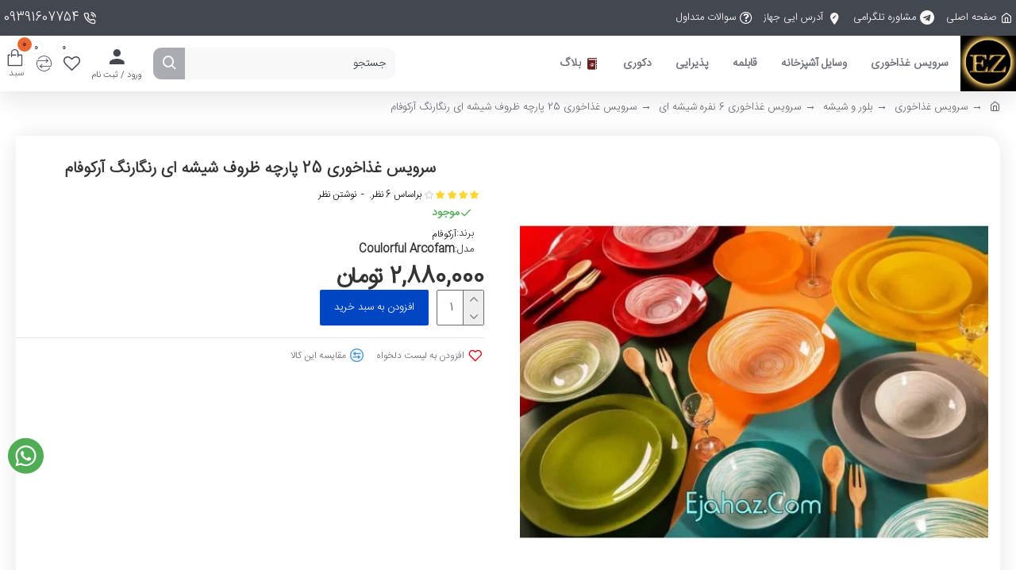

--- FILE ---
content_type: text/html; charset=utf-8
request_url: https://ejahaz.com/%D8%B3%D8%B1%D9%88%DB%8C%D8%B3-%D8%BA%D8%B0%D8%A7%D8%AE%D9%88%D8%B1%DB%8C-25-%D9%BE%D8%A7%D8%B1%DA%86%D9%87-%D8%B8%D8%B1%D9%88%D9%81-%D8%B4%DB%8C%D8%B4%D9%87-%D8%A7%DB%8C-%D8%B1%D9%86%DA%AF%D8%A7%D8%B1%D9%86%DA%AF-%D8%A2%D8%B1%DA%A9%D9%88%D9%81%D8%A7%D9%85.html
body_size: 65579
content:
<!DOCTYPE html>
<html dir="rtl" lang="fa" class="desktop win chrome chrome63 webkit oc30 is-guest route-product-product product-3369 store-0 skin-1 desktop-header-active compact-sticky mobile-sticky layout-2" data-jb="14218c54" data-jv="3.1.8" data-ov="3.0.3.7">
<head typeof="og:website">
<meta charset="UTF-8" />
<meta name="viewport" content="width=device-width, initial-scale=1.0">
<meta http-equiv="X-UA-Compatible" content="IE=edge">





<title>سرویس آرکوفام رنگین کمان 6 نفره رنگی  |  ایی جهاز</title>
<base href="https://ejahaz.com/" />

<meta name="description" content="ظروف آرکوفام طرح رنگین کمان شامل بشقاب های رنگی ساخت شرکت آرکوفام با کیفیت عالی و مناسب برای 6 نفر در طرح و رنگبندی بسیار متنوع" />
<meta name="keywords" content="آرکوفام" />
<script>window['Journal'] = {"isPopup":false,"isPhone":false,"isTablet":false,"isDesktop":true,"filterScrollTop":false,"filterUrlValuesSeparator":",","countdownDay":"\u0631\u0648\u0632","countdownHour":"\u0633\u0627\u0639\u062a","countdownMin":"\u062f\u0642\u06cc\u0642\u0647","countdownSec":"\u062b\u0627\u0646\u06cc\u0647","globalPageColumnLeftTabletStatus":false,"globalPageColumnRightTabletStatus":false,"scrollTop":true,"scrollToTop":false,"notificationHideAfter":"2000","quickviewPageStyleCloudZoomStatus":true,"quickviewPageStyleAdditionalImagesCarousel":true,"quickviewPageStyleAdditionalImagesCarouselStyleSpeed":"500","quickviewPageStyleAdditionalImagesCarouselStyleAutoPlay":false,"quickviewPageStyleAdditionalImagesCarouselStylePauseOnHover":true,"quickviewPageStyleAdditionalImagesCarouselStyleDelay":"3000","quickviewPageStyleAdditionalImagesCarouselStyleLoop":false,"quickviewPageStyleAdditionalImagesHeightAdjustment":"5","quickviewPageStyleProductStockUpdate":false,"quickviewPageStylePriceUpdate":true,"quickviewPageStyleOptionsSelect":"all","quickviewText":"\u0646\u0645\u0627\u06cc\u0634 \u0633\u0631\u06cc\u0639","mobileHeaderOn":"tablet","subcategoriesCarouselStyleSpeed":"500","subcategoriesCarouselStyleAutoPlay":false,"subcategoriesCarouselStylePauseOnHover":true,"subcategoriesCarouselStyleDelay":"3000","subcategoriesCarouselStyleLoop":false,"productPageStyleImageCarouselStyleSpeed":"500","productPageStyleImageCarouselStyleAutoPlay":false,"productPageStyleImageCarouselStylePauseOnHover":true,"productPageStyleImageCarouselStyleDelay":"3000","productPageStyleImageCarouselStyleLoop":false,"productPageStyleCloudZoomStatus":true,"productPageStyleCloudZoomPosition":"inner","productPageStyleAdditionalImagesCarousel":true,"productPageStyleAdditionalImagesCarouselStyleSpeed":"500","productPageStyleAdditionalImagesCarouselStyleAutoPlay":true,"productPageStyleAdditionalImagesCarouselStylePauseOnHover":true,"productPageStyleAdditionalImagesCarouselStyleDelay":"3000","productPageStyleAdditionalImagesCarouselStyleLoop":false,"productPageStyleAdditionalImagesHeightAdjustment":"5","productPageStyleProductStockUpdate":false,"productPageStylePriceUpdate":true,"productPageStyleOptionsSelect":"none","infiniteScrollStatus":false,"infiniteScrollOffset":"4","infiniteScrollLoadPrev":"Load Previous Products","infiniteScrollLoadNext":"Load Next Products","infiniteScrollLoading":"Loading...","infiniteScrollNoneLeft":"You have reached the end of the list.","checkoutUrl":"https:\/\/ejahaz.com\/index.php?route=checkout\/checkout","headerHeight":"","headerCompactHeight":"70","searchStyleSearchAutoSuggestStatus":true,"searchStyleSearchAutoSuggestDescription":false,"searchStyleSearchAutoSuggestSubCategories":true,"headerMiniSearchDisplay":"default","stickyStatus":true,"stickyFullHomePadding":false,"stickyFullwidth":true,"stickyAt":"","stickyHeight":"40","headerTopBarHeight":"45","topBarStatus":true,"headerType":"slim","headerMobileHeight":"50","headerMobileStickyStatus":true,"headerMobileTopBarVisibility":true,"headerMobileTopBarHeight":"30","headerNotice":[{"m":56,"c":"6c464880"}],"columnsCount":0};</script>
<script>// forEach polyfill
if (window.NodeList && !NodeList.prototype.forEach) {
	NodeList.prototype.forEach = Array.prototype.forEach;
}

(function () {
	if (Journal['isPhone']) {
		return;
	}

	var wrappers = ['search', 'cart', 'cart-content', 'logo', 'language', 'currency'];
	var documentClassList = document.documentElement.classList;

	function extractClassList() {
		return ['desktop', 'tablet', 'phone', 'desktop-header-active', 'mobile-header-active', 'mobile-menu-active'].filter(function (cls) {
			return documentClassList.contains(cls);
		});
	}

	function mqr(mqls, listener) {
		Object.keys(mqls).forEach(function (k) {
			mqls[k].addListener(listener);
		});

		listener();
	}

	function mobileMenu() {
		console.warn('mobile menu!');

		var element = document.querySelector('#main-menu');
		var wrapper = document.querySelector('.mobile-main-menu-wrapper');

		if (element && wrapper) {
			wrapper.appendChild(element);
		}

		var main_menu = document.querySelector('.main-menu');

		if (main_menu) {
			main_menu.classList.add('accordion-menu');
		}

		document.querySelectorAll('.main-menu .dropdown-toggle').forEach(function (element) {
			element.classList.remove('dropdown-toggle');
			element.classList.add('collapse-toggle');
			element.removeAttribute('data-toggle');
		});

		document.querySelectorAll('.main-menu .dropdown-menu').forEach(function (element) {
			element.classList.remove('dropdown-menu');
			element.classList.remove('j-dropdown');
			element.classList.add('collapse');
		});
	}

	function desktopMenu() {
		console.warn('desktop menu!');

		var element = document.querySelector('#main-menu');
		var wrapper = document.querySelector('.desktop-main-menu-wrapper');

		if (element && wrapper) {
			wrapper.insertBefore(element, document.querySelector('#main-menu-2'));
		}

		var main_menu = document.querySelector('.main-menu');

		if (main_menu) {
			main_menu.classList.remove('accordion-menu');
		}

		document.querySelectorAll('.main-menu .collapse-toggle').forEach(function (element) {
			element.classList.add('dropdown-toggle');
			element.classList.remove('collapse-toggle');
			element.setAttribute('data-toggle', 'dropdown');
		});

		document.querySelectorAll('.main-menu .collapse').forEach(function (element) {
			element.classList.add('dropdown-menu');
			element.classList.add('j-dropdown');
			element.classList.remove('collapse');
		});

		document.body.classList.remove('mobile-wrapper-open');
	}

	function mobileHeader() {
		console.warn('mobile header!');

		Object.keys(wrappers).forEach(function (k) {
			var element = document.querySelector('#' + wrappers[k]);
			var wrapper = document.querySelector('.mobile-' + wrappers[k] + '-wrapper');

			if (element && wrapper) {
				wrapper.appendChild(element);
			}

			if (wrappers[k] === 'cart-content') {
				if (element) {
					element.classList.remove('j-dropdown');
					element.classList.remove('dropdown-menu');
				}
			}
		});

		var search = document.querySelector('#search');
		var cart = document.querySelector('#cart');

		if (search && (Journal['searchStyle'] === 'full')) {
			search.classList.remove('full-search');
			search.classList.add('mini-search');
		}

		if (cart && (Journal['cartStyle'] === 'full')) {
			cart.classList.remove('full-cart');
			cart.classList.add('mini-cart')
		}
	}

	function desktopHeader() {
		console.warn('desktop header!');

		Object.keys(wrappers).forEach(function (k) {
			var element = document.querySelector('#' + wrappers[k]);
			var wrapper = document.querySelector('.desktop-' + wrappers[k] + '-wrapper');

			if (wrappers[k] === 'cart-content') {
				if (element) {
					element.classList.add('j-dropdown');
					element.classList.add('dropdown-menu');
					document.querySelector('#cart').appendChild(element);
				}
			} else {
				if (element && wrapper) {
					wrapper.appendChild(element);
				}
			}
		});

		var search = document.querySelector('#search');
		var cart = document.querySelector('#cart');

		if (search && (Journal['searchStyle'] === 'full')) {
			search.classList.remove('mini-search');
			search.classList.add('full-search');
		}

		if (cart && (Journal['cartStyle'] === 'full')) {
			cart.classList.remove('mini-cart');
			cart.classList.add('full-cart');
		}

		documentClassList.remove('mobile-cart-content-container-open');
		documentClassList.remove('mobile-main-menu-container-open');
		documentClassList.remove('mobile-overlay');
	}

	function moveElements(classList) {
		if (classList.includes('mobile-header-active')) {
			mobileHeader();
			mobileMenu();
		} else if (classList.includes('mobile-menu-active')) {
			desktopHeader();
			mobileMenu();
		} else {
			desktopHeader();
			desktopMenu();
		}
	}

	var mqls = {
		phone: window.matchMedia('(max-width: 768px)'),
		tablet: window.matchMedia('(max-width: 1024px)'),
		menu: window.matchMedia('(max-width: ' + Journal['mobileMenuOn'] + 'px)')
	};

	mqr(mqls, function () {
		var oldClassList = extractClassList();

		if (Journal['isDesktop']) {
			if (mqls.phone.matches) {
				documentClassList.remove('desktop');
				documentClassList.remove('tablet');
				documentClassList.add('mobile');
				documentClassList.add('phone');
			} else if (mqls.tablet.matches) {
				documentClassList.remove('desktop');
				documentClassList.remove('phone');
				documentClassList.add('mobile');
				documentClassList.add('tablet');
			} else {
				documentClassList.remove('mobile');
				documentClassList.remove('phone');
				documentClassList.remove('tablet');
				documentClassList.add('desktop');
			}

			if (documentClassList.contains('phone') || (documentClassList.contains('tablet') && Journal['mobileHeaderOn'] === 'tablet')) {
				documentClassList.remove('desktop-header-active');
				documentClassList.add('mobile-header-active');
			} else {
				documentClassList.remove('mobile-header-active');
				documentClassList.add('desktop-header-active');
			}
		}

		if (documentClassList.contains('desktop-header-active') && mqls.menu.matches) {
			documentClassList.add('mobile-menu-active');
		} else {
			documentClassList.remove('mobile-menu-active');
		}

		var newClassList = extractClassList();

		if (oldClassList.join(' ') !== newClassList.join(' ')) {
			if (documentClassList.contains('safari') && !documentClassList.contains('ipad') && navigator.maxTouchPoints && navigator.maxTouchPoints > 2) {
				window.fetch('index.php?route=journal3/journal3/device_detect', {
					method: 'POST',
					body: 'device=ipad',
					headers: {
						'Content-Type': 'application/x-www-form-urlencoded'
					}
				}).then(function (data) {
					return data.json();
				}).then(function (data) {
					if (data.response.reload) {
						window.location.reload();
					}
				});
			}

			if (document.readyState === 'loading') {
				document.addEventListener('DOMContentLoaded', function () {
					moveElements(newClassList);
				});
			} else {
				moveElements(newClassList);
			}
		}
	});

})();

(function () {
	var cookies = {};
	var style = document.createElement('style');
	var documentClassList = document.documentElement.classList;

	document.head.appendChild(style);

	document.cookie.split('; ').forEach(function (c) {
		var cc = c.split('=');
		cookies[cc[0]] = cc[1];
	});

	if (Journal['popup']) {
		for (var i in Journal['popup']) {
			if (!cookies['p-' + Journal['popup'][i]['c']]) {
				documentClassList.add('popup-open');
				documentClassList.add('popup-center');
				break;
			}
		}
	}

	if (Journal['notification']) {
		for (var i in Journal['notification']) {
			if (cookies['n-' + Journal['notification'][i]['c']]) {
				style.sheet.insertRule('.module-notification-' + Journal['notification'][i]['m'] + '{ display:none }');
			}
		}
	}

	if (Journal['headerNotice']) {
		for (var i in Journal['headerNotice']) {
			if (cookies['hn-' + Journal['headerNotice'][i]['c']]) {
				style.sheet.insertRule('.module-header_notice-' + Journal['headerNotice'][i]['m'] + '{ display:none }');
			}
		}
	}

	if (Journal['layoutNotice']) {
		for (var i in Journal['layoutNotice']) {
			if (cookies['ln-' + Journal['layoutNotice'][i]['c']]) {
				style.sheet.insertRule('.module-layout_notice-' + Journal['layoutNotice'][i]['m'] + '{ display:none }');
			}
		}
	}
})();
</script>
<link href="https://ejahaz.com/سرویس-غذاخوری-25-پارچه-ظروف-شیشه-ای-رنگارنگ-آرکوفام.html" rel="canonical" />
<link href="https://ejahaz.com/image/aaaa/ezgif-2-28599fe703.jpg" rel="icon" /><style>@font-face{font-display:swap;font-family:'Glyphicons Halflings';src:url(https://ejahaz.com/catalog/view/javascript/bootstrap/fonts/glyphicons-halflings-regular.eot);src:url(https://ejahaz.com/catalog/view/javascript/bootstrap/fonts/glyphicons-halflings-regular.eot?#iefix) format('embedded-opentype'),url(https://ejahaz.com/catalog/view/javascript/bootstrap/fonts/glyphicons-halflings-regular.woff2) format('woff2'),url(https://ejahaz.com/catalog/view/javascript/bootstrap/fonts/glyphicons-halflings-regular.woff) format('woff'),url(https://ejahaz.com/catalog/view/javascript/bootstrap/fonts/glyphicons-halflings-regular.ttf) format('truetype'),url(https://ejahaz.com/catalog/view/javascript/bootstrap/fonts/glyphicons-halflings-regular.svg#glyphicons_halflingsregular) format('svg')}
@font-face{font-display:swap;font-family:'FontAwesome';src:url('https://ejahaz.com/catalog/view/javascript/font-awesome/fonts/fontawesome-webfont.eot?v=4.7.0');src:url('https://ejahaz.com/catalog/view/javascript/font-awesome/fonts/fontawesome-webfont.eot?#iefix&v=4.7.0') format('embedded-opentype'),url('https://ejahaz.com/catalog/view/javascript/font-awesome/fonts/fontawesome-webfont.woff2?v=4.7.0') format('woff2'),url('https://ejahaz.com/catalog/view/javascript/font-awesome/fonts/fontawesome-webfont.woff?v=4.7.0') format('woff'),url('https://ejahaz.com/catalog/view/javascript/font-awesome/fonts/fontawesome-webfont.ttf?v=4.7.0') format('truetype'),url('https://ejahaz.com/catalog/view/javascript/font-awesome/fonts/fontawesome-webfont.svg?v=4.7.0#fontawesomeregular') format('svg');font-weight:normal;font-style:normal}
@font-face{font-display:swap;font-family:'icomoon';src:url('https://ejahaz.com/catalog/view/theme/journal3/icons/fonts/icomoon.woff2?v1') format('woff2'),
url('https://ejahaz.com/catalog/view/theme/journal3/icons/fonts/icomoon.woff?v1') format('woff'),
url('https://ejahaz.com/catalog/view/theme/journal3/icons/fonts/icomoon.ttf?v1') format('truetype'),
url('https://ejahaz.com/catalog/view/theme/journal3/icons/fonts/icomoon.svg?v1#icomoon') format('svg');font-weight:normal;font-style:normal;font-display:block}
@font-face{font-display:swap;font-family:lg;src:url(https://ejahaz.com/catalog/view/theme/journal3/lib/lightgallery/fonts/lg.eot?n1z373);src:url(https://ejahaz.com/catalog/view/theme/journal3/lib/lightgallery/fonts/lg.eot?#iefixn1z373) format("embedded-opentype"),url(https://ejahaz.com/catalog/view/theme/journal3/lib/lightgallery/fonts/lg.woff?n1z373) format("woff"),url(https://ejahaz.com/catalog/view/theme/journal3/lib/lightgallery/fonts/lg.ttf?n1z373) format("truetype"),url(https://ejahaz.com/catalog/view/theme/journal3/lib/lightgallery/fonts/lg.svg?n1z373#lg) format("svg");font-weight:400;font-style:normal}
@font-face{font-display:swap;font-family:IRANSans-Light-web;font-style:normal;font-weight:normal;src:url('https://ejahaz.com/catalog/view/theme/journal3/stylesheet/fonts/IRANSans-Light-web.eot');src:url('https://ejahaz.com/catalog/view/theme/journal3/stylesheet/fonts/IRANSans-Light-web.eot?#iefix') format('embedded-opentype'),  url('https://ejahaz.com/catalog/view/theme/journal3/stylesheet/fonts/IRANSans-Light-web.woff2') format('woff2'),  url('https://ejahaz.com/catalog/view/theme/journal3/stylesheet/fonts/IRANSans-Light-web.woff') format('woff'),  url('https://ejahaz.com/catalog/view/theme/journal3/stylesheet/fonts/IRANSans-Light-web.ttf') format('truetype')}
</style>
<style>[data-s]{height:auto}

/* */

html{font-family:sans-serif;-webkit-text-size-adjust:100%;-ms-text-size-adjust:100%}body{margin:0}article,aside,details,figcaption,figure,footer,header,hgroup,main,menu,nav,section,summary{display:block}audio,canvas,progress,video{display:inline-block;vertical-align:baseline}[hidden],template{display:none}a{background-color:transparent}b,strong{font-weight:700}h1{margin:.67em 0;font-size:2em}img{border:0}button,input,optgroup,select,textarea{margin:0;font:inherit;color:inherit}button{overflow:visible}button,select{text-transform:none}button,html input[type=button],input[type=reset],input[type=submit]{-webkit-appearance:button;cursor:pointer}input{line-height:normal}textarea{overflow:auto}table{border-spacing:0;border-collapse:collapse}td,th{padding:0}@media print{*,:after,:before{color:#000!important;text-shadow:none!important;background:0 0!important;-webkit-box-shadow:none!important;box-shadow:none!important}a,a:visited{text-decoration:underline}thead{display:table-header-group}img,tr{page-break-inside:avoid}img{max-width:100%!important}h2,h3,p{orphans:3;widows:3}.label{border:1px
solid #000}.table{border-collapse:collapse!important}.table td,.table
th{background-color:#fff!important}.table-bordered td,.table-bordered
th{border:1px
solid #ddd!important}}*{-webkit-box-sizing:border-box;-moz-box-sizing:border-box;box-sizing:border-box}:after,:before{-webkit-box-sizing:border-box;-moz-box-sizing:border-box;box-sizing:border-box}html{font-size:10px;-webkit-tap-highlight-color:rgba(0,0,0,0)}body{font-family:"Helvetica Neue",Helvetica,Arial,sans-serif;font-size:14px;line-height:1.42857143;color:#333;background-color:#fff}button,input,select,textarea{font-family:inherit;font-size:inherit;line-height:inherit}a{color:#337ab7;text-decoration:none}img{vertical-align:middle}.carousel-inner>.item>a>img,.carousel-inner>.item>img,.img-responsive,.thumbnail a>img,.thumbnail>img{display:block;max-width:100%;height:auto}[role=button]{cursor:pointer}.h1,.h2,.h3,.h4,.h5,.h6,h1,h2,h3,h4,h5,h6{font-family:inherit;font-weight:500;line-height:1.1;color:inherit}.h1,.h2,.h3,h1,h2,h3{margin-top:20px;margin-bottom:10px}.h4,.h5,.h6,h4,h5,h6{margin-top:10px;margin-bottom:10px}.h1,h1{font-size:36px}.h4,h4{font-size:18px}p{margin:0
0 10px}.text-center{text-align:center}.text-danger{color:#a94442}ol,ul{margin-top:0;margin-bottom:10px}ol ol,ol ul,ul ol,ul
ul{margin-bottom:0}.list-unstyled{padding-left:0;list-style:none}.container{padding-right:15px;padding-left:15px;margin-right:auto;margin-left:auto}@media (min-width:768px){.container{width:750px}}@media (min-width:992px){.container{width:970px}}@media (min-width:1200px){.container{width:1170px}}.row{margin-right:-15px;margin-left:-15px}.col-lg-1,.col-lg-10,.col-lg-11,.col-lg-12,.col-lg-2,.col-lg-3,.col-lg-4,.col-lg-5,.col-lg-6,.col-lg-7,.col-lg-8,.col-lg-9,.col-md-1,.col-md-10,.col-md-11,.col-md-12,.col-md-2,.col-md-3,.col-md-4,.col-md-5,.col-md-6,.col-md-7,.col-md-8,.col-md-9,.col-sm-1,.col-sm-10,.col-sm-11,.col-sm-12,.col-sm-2,.col-sm-3,.col-sm-4,.col-sm-5,.col-sm-6,.col-sm-7,.col-sm-8,.col-sm-9,.col-xs-1,.col-xs-10,.col-xs-11,.col-xs-12,.col-xs-2,.col-xs-3,.col-xs-4,.col-xs-5,.col-xs-6,.col-xs-7,.col-xs-8,.col-xs-9{position:relative;min-height:1px;padding-right:15px;padding-left:15px}@media (min-width:768px){.col-sm-1,.col-sm-10,.col-sm-11,.col-sm-12,.col-sm-2,.col-sm-3,.col-sm-4,.col-sm-5,.col-sm-6,.col-sm-7,.col-sm-8,.col-sm-9{float:left}.col-sm-10{width:83.33333333%}.col-sm-2{width:16.66666667%}}table{background-color:transparent}caption{padding-top:8px;padding-bottom:8px;color:#777;text-align:left}.table{width:100%;max-width:100%;margin-bottom:20px}.table>tbody>tr>td,.table>tbody>tr>th,.table>tfoot>tr>td,.table>tfoot>tr>th,.table>thead>tr>td,.table>thead>tr>th{padding:8px;line-height:1.42857143;vertical-align:top;border-top:1px solid #ddd}.table>tbody+tbody{border-top:2px solid #ddd}.table
.table{background-color:#fff}.table-bordered{border:1px
solid #ddd}.table-bordered>tbody>tr>td,.table-bordered>tbody>tr>th,.table-bordered>tfoot>tr>td,.table-bordered>tfoot>tr>th,.table-bordered>thead>tr>td,.table-bordered>thead>tr>th{border:1px
solid #ddd}.table-bordered>thead>tr>td,.table-bordered>thead>tr>th{border-bottom-width:2px}table col[class*=col-]{position:static;display:table-column;float:none}table td[class*=col-],table th[class*=col-]{position:static;display:table-cell;float:none}.table>tbody>tr.active>td,.table>tbody>tr.active>th,.table>tbody>tr>td.active,.table>tbody>tr>th.active,.table>tfoot>tr.active>td,.table>tfoot>tr.active>th,.table>tfoot>tr>td.active,.table>tfoot>tr>th.active,.table>thead>tr.active>td,.table>thead>tr.active>th,.table>thead>tr>td.active,.table>thead>tr>th.active{background-color:#f5f5f5}.table-responsive{min-height:.01%;overflow-x:auto}@media screen and (max-width:767px){.table-responsive{width:100%;margin-bottom:15px;overflow-y:hidden;-ms-overflow-style:-ms-autohiding-scrollbar;border:1px
solid #ddd}.table-responsive>.table{margin-bottom:0}.table-responsive>.table>tbody>tr>td,.table-responsive>.table>tbody>tr>th,.table-responsive>.table>tfoot>tr>td,.table-responsive>.table>tfoot>tr>th,.table-responsive>.table>thead>tr>td,.table-responsive>.table>thead>tr>th{white-space:nowrap}.table-responsive>.table-bordered{border:0}}label{display:inline-block;max-width:100%;margin-bottom:5px;font-weight:700}.form-control{display:block;width:100%;height:34px;padding:6px
12px;font-size:14px;line-height:1.42857143;color:#555;background-color:#fff;background-image:none;border:1px
solid #ccc;border-radius:4px;-webkit-box-shadow:inset 0 1px 1px rgba(0,0,0,.075);box-shadow:inset 0 1px 1px rgba(0,0,0,.075);-webkit-transition:border-color ease-in-out .15s,-webkit-box-shadow ease-in-out .15s;-o-transition:border-color ease-in-out .15s,box-shadow ease-in-out .15s;transition:border-color ease-in-out .15s,box-shadow ease-in-out .15s}textarea.form-control{height:auto}.form-group{margin-bottom:15px}.checkbox,.radio{position:relative;display:block;margin-top:10px;margin-bottom:10px}.checkbox label,.radio
label{min-height:20px;padding-left:20px;margin-bottom:0;font-weight:400;cursor:pointer}.checkbox+.checkbox,.radio+.radio{margin-top:-5px}.help-block{display:block;margin-top:5px;margin-bottom:10px;color:#737373}.form-horizontal .checkbox,.form-horizontal .checkbox-inline,.form-horizontal .radio,.form-horizontal .radio-inline{padding-top:7px;margin-top:0;margin-bottom:0}.form-horizontal .checkbox,.form-horizontal
.radio{min-height:27px}.form-horizontal .form-group{margin-right:-15px;margin-left:-15px}@media (min-width:768px){.form-horizontal .control-label{padding-top:7px;margin-bottom:0;text-align:right}}.btn{display:inline-block;padding:6px
12px;margin-bottom:0;font-size:14px;font-weight:400;line-height:1.42857143;text-align:center;white-space:nowrap;vertical-align:middle;-ms-touch-action:manipulation;touch-action:manipulation;cursor:pointer;-webkit-user-select:none;-moz-user-select:none;-ms-user-select:none;user-select:none;background-image:none;border:1px
solid transparent;border-radius:4px}.btn.active,.btn:active{background-image:none;outline:0;-webkit-box-shadow:inset 0 3px 5px rgba(0,0,0,.125);box-shadow:inset 0 3px 5px rgba(0,0,0,.125)}.btn-primary{color:#fff;background-color:#337ab7;border-color:#2e6da4}.btn-primary.active,.btn-primary:active,.open>.dropdown-toggle.btn-primary{color:#fff;background-color:#286090;border-color:#204d74}.btn-primary.active,.btn-primary:active,.open>.dropdown-toggle.btn-primary{background-image:none}.fade{opacity:0;-webkit-transition:opacity .15s linear;-o-transition:opacity .15s linear;transition:opacity .15s linear}.collapse{display:none}.dropdown,.dropup{position:relative}.dropdown-menu{position:absolute;top:100%;left:0;z-index:1000;display:none;float:left;min-width:160px;padding:5px
0;margin:2px
0 0;font-size:14px;text-align:left;list-style:none;background-color:#fff;-webkit-background-clip:padding-box;background-clip:padding-box;border:1px
solid #ccc;border:1px
solid rgba(0,0,0,.15);border-radius:4px;-webkit-box-shadow:0 6px 12px rgba(0,0,0,.175);box-shadow:0 6px 12px rgba(0,0,0,.175)}.dropdown-menu.pull-right{right:0;left:auto}.dropdown-menu>li>a{display:block;padding:3px
20px;clear:both;font-weight:400;line-height:1.42857143;color:#333;white-space:nowrap}.dropdown-menu>.active>a,.dropdown-menu>.active>a:focus,.dropdown-menu>.active>a:hover{color:#fff;text-decoration:none;background-color:#337ab7;outline:0}[data-toggle=buttons]>.btn input[type=checkbox],[data-toggle=buttons]>.btn input[type=radio],[data-toggle=buttons]>.btn-group>.btn input[type=checkbox],[data-toggle=buttons]>.btn-group>.btn input[type=radio]{position:absolute;clip:rect(0,0,0,0);pointer-events:none}.input-group{position:relative;display:table;border-collapse:separate}.input-group[class*=col-]{float:none;padding-right:0;padding-left:0}.input-group .form-control{position:relative;z-index:2;float:left;width:100%;margin-bottom:0}.input-group .form-control,.input-group-addon,.input-group-btn{display:table-cell}.input-group .form-control:not(:first-child):not(:last-child),.input-group-addon:not(:first-child):not(:last-child),.input-group-btn:not(:first-child):not(:last-child){border-radius:0}.input-group-addon,.input-group-btn{width:1%;white-space:nowrap;vertical-align:middle}.input-group-btn{position:relative;font-size:0;white-space:nowrap}.input-group-btn>.btn{position:relative}.input-group-btn>.btn+.btn{margin-left:-1px}.nav{padding-left:0;margin-bottom:0;list-style:none}.nav>li{position:relative;display:block}.nav>li>a{position:relative;display:block;padding:10px
15px}.nav>li>a>img{max-width:none}.nav-tabs{border-bottom:1px solid #ddd}.nav-tabs>li{float:left;margin-bottom:-1px}.nav-tabs>li>a{margin-right:2px;line-height:1.42857143;border:1px
solid transparent;border-radius:4px 4px 0 0}.nav-tabs>li.active>a,.nav-tabs>li.active>a:focus,.nav-tabs>li.active>a:hover{color:#555;cursor:default;background-color:#fff;border:1px
solid #ddd;border-bottom-color:transparent}.tab-content>.tab-pane{display:none}.tab-content>.active{display:block}.navbar-nav{margin:7.5px -15px}.navbar-nav>li>a{padding-top:10px;padding-bottom:10px;line-height:20px}@media (min-width:768px){.navbar-nav{float:left;margin:0}.navbar-nav>li{float:left}.navbar-nav>li>a{padding-top:15px;padding-bottom:15px}}.navbar-nav>li>.dropdown-menu{margin-top:0;border-top-left-radius:0;border-top-right-radius:0}.breadcrumb{padding:8px
15px;margin-bottom:20px;list-style:none;background-color:#f5f5f5;border-radius:4px}.breadcrumb>li{display:inline-block}.breadcrumb>li+li:before{padding:0
5px;color:#ccc;content:"/\00a0"}.breadcrumb>.active{color:#777}.label{display:inline;padding:.2em .6em .3em;font-size:75%;font-weight:700;line-height:1;color:#fff;text-align:center;white-space:nowrap;vertical-align:baseline;border-radius:.25em}.btn
.label{position:relative;top:-1px}.close{float:right;font-size:21px;font-weight:700;line-height:1;color:#000;text-shadow:0 1px 0 #fff;filter:alpha(opacity=20);opacity:.2}button.close{-webkit-appearance:none;padding:0;cursor:pointer;background:0 0;border:0}.modal{position:fixed;top:0;right:0;bottom:0;left:0;z-index:1050;display:none;overflow:hidden;-webkit-overflow-scrolling:touch;outline:0}.modal.fade .modal-dialog{-webkit-transition:-webkit-transform .3s ease-out;-o-transition:-o-transform .3s ease-out;transition:transform .3s ease-out;-webkit-transform:translate(0,-25%);-ms-transform:translate(0,-25%);-o-transform:translate(0,-25%);transform:translate(0,-25%)}.modal-dialog{position:relative;width:auto;margin:10px}.modal-content{position:relative;background-color:#fff;-webkit-background-clip:padding-box;background-clip:padding-box;border:1px
solid #999;border:1px
solid rgba(0,0,0,.2);border-radius:6px;outline:0;-webkit-box-shadow:0 3px 9px rgba(0,0,0,.5);box-shadow:0 3px 9px rgba(0,0,0,.5)}.modal-header{min-height:16.43px;padding:15px;border-bottom:1px solid #e5e5e5}.modal-header
.close{margin-top:-2px}.modal-title{margin:0;line-height:1.42857143}.modal-body{position:relative;padding:15px}@media (min-width:768px){.modal-dialog{width:600px;margin:30px
auto}.modal-content{-webkit-box-shadow:0 5px 15px rgba(0,0,0,.5);box-shadow:0 5px 15px rgba(0,0,0,.5)}}.tooltip{position:absolute;z-index:1070;display:block;font-family:"Helvetica Neue",Helvetica,Arial,sans-serif;font-size:12px;font-style:normal;font-weight:400;line-height:1.42857143;text-align:left;text-align:start;text-decoration:none;text-shadow:none;text-transform:none;letter-spacing:normal;word-break:normal;word-spacing:normal;word-wrap:normal;white-space:normal;filter:alpha(opacity=0);opacity:0;line-break:auto}.tooltip.top{padding:5px
0;margin-top:-3px}.btn-group-vertical>.btn-group:after,.btn-group-vertical>.btn-group:before,.btn-toolbar:after,.btn-toolbar:before,.clearfix:after,.clearfix:before,.container-fluid:after,.container-fluid:before,.container:after,.container:before,.dl-horizontal dd:after,.dl-horizontal dd:before,.form-horizontal .form-group:after,.form-horizontal .form-group:before,.modal-footer:after,.modal-footer:before,.nav:after,.nav:before,.navbar-collapse:after,.navbar-collapse:before,.navbar-header:after,.navbar-header:before,.navbar:after,.navbar:before,.pager:after,.pager:before,.panel-body:after,.panel-body:before,.row:after,.row:before{display:table;content:" "}.btn-group-vertical>.btn-group:after,.btn-toolbar:after,.clearfix:after,.container-fluid:after,.container:after,.dl-horizontal dd:after,.form-horizontal .form-group:after,.modal-footer:after,.nav:after,.navbar-collapse:after,.navbar-header:after,.navbar:after,.pager:after,.panel-body:after,.row:after{clear:both}.pull-right{float:right!important}.hidden{display:none!important}@-ms-viewport{width:device-width}
/* */

.fa{display:inline-block;font:normal normal normal 14px/1 FontAwesome;font-size:inherit;text-rendering:auto;-webkit-font-smoothing:antialiased;-moz-osx-font-smoothing:grayscale}.pull-right{float:right}.fa.pull-right{margin-left:.3em}.fa-spin{-webkit-animation:fa-spin 2s infinite linear;animation:fa-spin 2s infinite linear}@-webkit-keyframes fa-spin{100%{-webkit-transform:rotate(359deg);transform:rotate(359deg)}}@keyframes fa-spin{100%{-webkit-transform:rotate(359deg);transform:rotate(359deg)}}.fa-stack{position:relative;display:inline-block;width:2em;height:2em;line-height:2em;vertical-align:middle}.fa-stack-1x,.fa-stack-2x{position:absolute;left:0;width:100%;text-align:center}.fa-stack-1x{line-height:inherit}.fa-stack-2x{font-size:2em}.fa-star:before{content:"\f005"}.fa-star-o:before{content:"\f006"}.fa-home:before{content:"\f015"}.fa-plus:before{content:"\f067"}.fa-shopping-cart:before{content:"\f07a"}.fa-bell:before{content:"\f0f3"}.fa-angle-up:before{content:"\f106"}.fa-angle-down:before{content:"\f107"}.fa-spinner:before{content:"\f110"}.fa-play-circle:before{content:"\f144"}
/* */

html{direction:rtl}body{direction:rtl}.list-unstyled{padding-right:0;padding-left:initial}.col-xs-1,.col-sm-1,.col-md-1,.col-lg-1,.col-xs-2,.col-sm-2,.col-md-2,.col-lg-2,.col-xs-3,.col-sm-3,.col-md-3,.col-lg-3,.col-xs-4,.col-sm-4,.col-md-4,.col-lg-4,.col-xs-5,.col-sm-5,.col-md-5,.col-lg-5,.col-xs-6,.col-sm-6,.col-md-6,.col-lg-6,.col-xs-7,.col-sm-7,.col-md-7,.col-lg-7,.col-xs-8,.col-sm-8,.col-md-8,.col-lg-8,.col-xs-9,.col-sm-9,.col-md-9,.col-lg-9,.col-xs-10,.col-sm-10,.col-md-10,.col-lg-10,.col-xs-11,.col-sm-11,.col-md-11,.col-lg-11,.col-xs-12,.col-sm-12,.col-md-12,.col-lg-12{position:relative;min-height:1px;padding-left:15px;padding-right:15px}@media (min-width:768px){.col-sm-1,.col-sm-2,.col-sm-3,.col-sm-4,.col-sm-5,.col-sm-6,.col-sm-7,.col-sm-8,.col-sm-9,.col-sm-10,.col-sm-11,.col-sm-12{float:right}.col-sm-10{width:83.33333333%}.col-sm-2{width:16.66666667%}}caption{text-align:right}@media screen and (max-width:767px){.table-responsive>.table-bordered{border:0}}.radio label,.checkbox
label{padding-right:20px;padding-left:initial}@media (min-width:768px){.form-horizontal .control-label{text-align:left}}.dropdown-menu{right:0;left:auto;float:left;text-align:right}.dropdown-menu.pull-right{left:0;right:auto;float:right}.input-group .form-control{float:right}.input-group-btn>.btn+.btn{margin-right:-1px;margin-left:auto}.nav{padding-right:0;padding-left:initial}.nav-tabs>li{float:right}.nav-tabs>li>a{margin-left:auto;margin-right:-2px;border-radius:4px 4px 0 0}@media (min-width:768px){.navbar-nav{float:right}.navbar-nav>li{float:right}}.close{float:left}
/* */

.icon{font-family:'icomoon' !important;speak:never;font-style:normal;font-weight:normal;font-variant:normal;text-transform:none;line-height:1;-webkit-font-smoothing:antialiased;-moz-osx-font-smoothing:grayscale}
/* */

.zm-viewer{position:absolute;display:none;overflow:hidden;background:url(https://ejahaz.com/catalog/view/theme/journal3/lib/imagezoom/loading.gif) no-repeat center center;cursor:crosshair;z-index:9999}@-webkit-keyframes lg-right-end{0%,100%{left:0}}@-moz-keyframes lg-right-end{0%,100%{left:0}}@-ms-keyframes lg-right-end{0%,100%{left:0}}@keyframes lg-right-end{0%,100%{left:0}}@-webkit-keyframes lg-left-end{0%,100%{left:0}}@-moz-keyframes lg-left-end{0%,100%{left:0}}@-ms-keyframes lg-left-end{0%,100%{left:0}}@keyframes lg-left-end{0%,100%{left:0}}.lg-outer
*{-webkit-box-sizing:border-box;-moz-box-sizing:border-box;box-sizing:border-box}
/* */

.lg-css3.lg-zoom-in .lg-item{opacity:0}
/* */

.swiper-container{margin-left:auto;margin-right:auto;position:relative;overflow:hidden;list-style:none;padding:0;z-index:1}.swiper-wrapper{position:relative;width:100%;height:100%;z-index:1;display:-webkit-box;display:-webkit-flex;display:-ms-flexbox;display:flex;-webkit-transition-property:-webkit-transform;transition-property:-webkit-transform;-o-transition-property:transform;transition-property:transform;transition-property:transform,-webkit-transform;-webkit-box-sizing:content-box;box-sizing:content-box}.swiper-container-android .swiper-slide,.swiper-wrapper{-webkit-transform:translate3d(0,0,0);transform:translate3d(0,0,0)}.swiper-slide{-webkit-flex-shrink:0;-ms-flex-negative:0;flex-shrink:0;width:100%;height:100%;position:relative;-webkit-transition-property:-webkit-transform;transition-property:-webkit-transform;-o-transition-property:transform;transition-property:transform;transition-property:transform,-webkit-transform}.swiper-button-next,.swiper-button-prev{position:absolute;top:50%;width:27px;height:44px;margin-top:-22px;z-index:10;cursor:pointer;background-size:27px 44px;background-position:center;background-repeat:no-repeat}.swiper-button-prev,.swiper-container-rtl .swiper-button-next{background-image:url("data:image/svg+xml;charset=utf-8,%3Csvg%20xmlns%3D'http%3A%2F%2Fwww.w3.org%2F2000%2Fsvg'%20viewBox%3D'0%200%2027%2044'%3E%3Cpath%20d%3D'M0%2C22L22%2C0l2.1%2C2.1L4.2%2C22l19.9%2C19.9L22%2C44L0%2C22L0%2C22L0%2C22z'%20fill%3D'%23007aff'%2F%3E%3C%2Fsvg%3E");left:10px;right:auto}.swiper-button-next,.swiper-container-rtl .swiper-button-prev{background-image:url("data:image/svg+xml;charset=utf-8,%3Csvg%20xmlns%3D'http%3A%2F%2Fwww.w3.org%2F2000%2Fsvg'%20viewBox%3D'0%200%2027%2044'%3E%3Cpath%20d%3D'M27%2C22L27%2C22L5%2C44l-2.1-2.1L22.8%2C22L2.9%2C2.1L5%2C0L27%2C22L27%2C22z'%20fill%3D'%23007aff'%2F%3E%3C%2Fsvg%3E");right:10px;left:auto}.swiper-pagination{position:absolute;text-align:center;-webkit-transition:.3s opacity;-o-transition:.3s opacity;transition:.3s opacity;-webkit-transform:translate3d(0,0,0);transform:translate3d(0,0,0);z-index:10}@-webkit-keyframes swiper-preloader-spin{100%{-webkit-transform:rotate(360deg);transform:rotate(360deg)}}@keyframes swiper-preloader-spin{100%{-webkit-transform:rotate(360deg);transform:rotate(360deg)}}
/* */

body{overflow-x:hidden}.wrapper, .mega-menu-content, .site-wrapper > .container{max-width:1024px}.site-wrapper{position:relative;width:100%;min-height:100vh;display:-webkit-box;display:-ms-flexbox;display:flex;-webkit-box-orient:vertical;-webkit-box-direction:normal;-ms-flex-direction:column;flex-direction:column;margin:0
auto}.site-wrapper > .container{width:100%;padding:0;display:-webkit-box;display:-ms-flexbox;display:flex;-webkit-box-orient:vertical;-webkit-box-direction:normal;-ms-flex-direction:column;flex-direction:column;-webkit-box-flex:1;-ms-flex-positive:1;flex-grow:1}.site-wrapper > .container > .row{display:-webkit-box;display:-ms-flexbox;display:flex;-webkit-box-flex:1;-ms-flex-positive:1;flex-grow:1}.row{margin-left:0;margin-right:0}.row > div{padding-left:0;padding-right:0}.site-wrapper > .container::before, .site-wrapper > .container::after,
.site-wrapper > .container > .row::before,
.site-wrapper > .container > .row::after{display:none}#content{width:100%}.title{position:relative;line-height:1.2;margin:0;padding:0}.title span::after{top:1px}html:not(.popup) .site-wrapper > h1.page-title > span{display:block;margin:0
auto}html:not(.popup) .site-wrapper > h1.page-title::after{display:none !important}footer{clear:both;margin-top:auto;z-index:1}.desktop.footer-reveal .site-wrapper > *:not(footer){z-index:2}.breadcrumb{margin:0;border-radius:0;position:relative;padding:0;background-color:transparent;width:100%;margin:0
auto}.breadcrumb > li{position:relative;word-break:break-all;display:-webkit-inline-box;display:-ms-inline-flexbox;display:inline-flex;-webkit-box-align:center;-ms-flex-align:center;align-items:center}.breadcrumb::before{content:"";position:absolute;width:100vw;height:100%;left:50%;margin-left:-50vw;top:0;z-index:-1}.breadcrumb
.fa{font-family:inherit}.expand-block{position:relative}.module-info_blocks .module-body{display:-webkit-box;display:-ms-flexbox;display:flex;-ms-flex-wrap:wrap;flex-wrap:wrap}.info-block{position:relative;-webkit-transition:all 0.075s ease-out;transition:all 0.075s ease-out;height:100%}.info-block::before{display:-webkit-box;display:-ms-flexbox;display:flex;-webkit-box-align:center;-ms-flex-align:center;align-items:center;-webkit-box-pack:center;-ms-flex-pack:center;justify-content:center;-webkit-box-flex:0;-ms-flex:0 0 auto;flex:0 0 auto;line-height:1;text-align:center}.info-block .count-badge{position:absolute;right:0;top:0}.info-block-content{display:-webkit-box;display:-ms-flexbox;display:flex;-webkit-box-orient:vertical;-webkit-box-direction:normal;-ms-flex-direction:column;flex-direction:column;-webkit-box-pack:center;-ms-flex-pack:center;justify-content:center}.scroll-top{display:none;position:fixed;z-index:10001;right:20px;bottom:10px;cursor:pointer}.scroll-top
i{font-size:50px}.breadcrumb + span{height:0}.modal{color:#333}.grid-rows{display:-webkit-box;display:-ms-flexbox;display:flex;-webkit-box-orient:vertical;-webkit-box-direction:normal;-ms-flex-direction:column;flex-direction:column}.grid-row{position:relative;-webkit-backface-visibility:hidden;backface-visibility:hidden}.grid-row::before{width:100vw;height:100%;position:absolute;top:0;left:50%;pointer-events:none;-webkit-backface-visibility:hidden;backface-visibility:hidden;outline:1px
solid transparent}.mega-menu .grid-row{overflow:hidden}.grid-cols{display:-webkit-box;display:-ms-flexbox;display:flex;-ms-flex-wrap:wrap;flex-wrap:wrap;margin:0
auto;height:100%}.grid-col{width:100%;position:relative}.module{position:relative}.grid-items{height:100%;display:-webkit-box;display:-ms-flexbox;display:flex;-webkit-box-orient:vertical;-webkit-box-direction:normal;-ms-flex-direction:column;flex-direction:column}.grid-item{width:100%}.desktop #top .grid-col::before, .desktop #content-top .grid-col::before,
.desktop #bottom .grid-col::before{pointer-events:none;position:absolute;padding:0
4px;font-size:12px;top:0;left:0;background-color:palegreen;z-index:10}.desktop #top .grid-col:hover::before, .desktop #content-top .grid-col:hover::before,
.desktop #bottom .grid-col:hover::before{content:attr(data-dimensions)}.desktop #top .grid-cols > div:only-of-type::before{display:none}::before,
::after{position:relative;font-size:inherit;text-rendering:auto;-webkit-font-smoothing:antialiased;-moz-osx-font-smoothing:grayscale;font-weight:400}.fa{position:relative}.h1, .h2, .h3, h1, h2, h3, .h4, .h5, .h6, h4, h5, h6{margin:0;font-weight:700}p{margin:0}img{max-width:100%;height:auto;-ms-flex-item-align:start;align-self:flex-start}@-webkit-keyframes fa-rotate{100%{transform:perspective(120px) rotateX(-180deg) rotateY(-179.9deg);-webkit-transform:perspective(120px) rotateX(-180deg) rotateY(-179.9deg)}}@keyframes fa-rotate{100%{transform:perspective(120px) rotateX(-180deg) rotateY(-179.9deg);-webkit-transform:perspective(120px) rotateX(-180deg) rotateY(-179.9deg)}}a, button{-ms-touch-action:manipulation;touch-action:manipulation}button{border:none;outline:none;margin:0;padding:0}button.active, button:active,
.btn.active,
.btn:active,
.btn-default.active,
.btn-default:active{-webkit-box-shadow:none;box-shadow:none}.btn{border:none;border-radius:0;background:transparent;padding:0;display:-webkit-inline-box;display:-ms-inline-flexbox;display:inline-flex;-webkit-box-align:center;-ms-flex-align:center;align-items:center;-webkit-box-pack:center;-ms-flex-pack:center;justify-content:center;position:relative;line-height:1;min-width:0;-webkit-transition:all 0.1s ease-out;transition:all 0.1s ease-out}.btn .count-badge{margin:0}:focus{outline:none}.buttons{display:-webkit-box;display:-ms-flexbox;display:flex;-webkit-box-align:end;-ms-flex-align:end;align-items:flex-end;-webkit-box-pack:end;-ms-flex-pack:end;justify-content:flex-end;-ms-flex-wrap:wrap;flex-wrap:wrap;-webkit-transition:all 0.1s ease-out;transition:all 0.1s ease-out}.buttons .pull-right{display:-webkit-box;display:-ms-flexbox;display:flex;-ms-flex-wrap:wrap;flex-wrap:wrap;-webkit-box-pack:end;-ms-flex-pack:end;justify-content:flex-end;-webkit-box-align:center;-ms-flex-align:center;align-items:center;-webkit-box-flex:1;-ms-flex:1;flex:1}.buttons .pull-right > a:not(.btn){margin:0
5px}.buttons .pull-right > a:not(.btn) + input{margin:0
5px 0 0}.count-badge{font-size:10px;margin-left:5px;min-width:1.65em;height:1.65em;padding:0
3px;display:-webkit-inline-box;display:-ms-inline-flexbox;display:inline-flex;-webkit-box-flex:0;-ms-flex:0 0 auto;flex:0 0 auto;-webkit-box-align:center;-ms-flex-align:center;align-items:center;-webkit-box-pack:center;-ms-flex-pack:center;justify-content:center;line-height:0}.fa-stack{font-size:15px;width:1.1em;height:1em;line-height:1}.fa-stack
i{font-size:1em}.fa-star,
.fa-star + .fa-star-o{color:gold}.fa-stack-1x, .fa-stack-2x{position:absolute;left:0;width:100%;text-align:center}.product-labels{overflow:hidden;width:100%;height:100%;position:absolute;top:0;left:0;right:0;bottom:0;pointer-events:none;display:-webkit-box;display:-ms-flexbox;display:flex;-webkit-box-orient:vertical;-webkit-box-direction:normal;-ms-flex-direction:column;flex-direction:column}.product-label{position:relative;pointer-events:none;-webkit-box-ordinal-group:6;-ms-flex-order:5;order:5}.product-label
b{position:relative;display:-webkit-inline-box;display:-ms-inline-flexbox;display:inline-flex;-webkit-box-align:center;-ms-flex-align:center;align-items:center;-webkit-box-pack:center;-ms-flex-pack:center;justify-content:center;-webkit-transition:opacity .2s;transition:opacity .2s;font-weight:400;font-size:12px;white-space:nowrap;line-height:1}.countdown{position:relative;color:white;background-color:rgba(0, 0, 0, 0.4);-webkit-transition:all 0.2s;transition:all 0.2s;visibility:visible;opacity:1;width:100%;display:-webkit-box;display:-ms-flexbox;display:flex;-webkit-box-align:center;-ms-flex-align:center;align-items:center;text-align:center;font-size:12px}.countdown > div{width:25%;padding:2px;border-width:0 0 0 1px}.countdown > div
span{display:block;font-size:10px;font-weight:400;position:relative;top:-3px;padding:0
4px;white-space:nowrap;overflow:hidden;text-overflow:ellipsis}label{font-weight:400;position:relative}.form-group{display:-webkit-box;display:-ms-flexbox;display:flex;-ms-flex-wrap:wrap;flex-wrap:wrap;position:relative;margin:0;-webkit-transition:all 0.05s ease-out;transition:all 0.05s ease-out}.form-group > div{display:-webkit-box;display:-ms-flexbox;display:flex;-ms-flex-wrap:wrap;flex-wrap:wrap}.form-group .text-danger,
.form-group .text-success{width:100%;margin-top:5px}.form-group .control-label{padding:0;margin:0;width:auto;text-align:left;float:none;display:-webkit-box;display:-ms-flexbox;display:flex;border-width:0 0 1px 0;-ms-flex-item-align:start;align-self:flex-start;width:100%}.form-group .control-label + div{width:auto;-webkit-box-flex:1;-ms-flex:1 1 200px;flex:1 1 200px;padding-left:0;padding-right:0;float:none}.form-group .input-group{-ms-flex-wrap:nowrap;flex-wrap:nowrap}.radio,
.checkbox{padding:0
15px 0 0;margin:0;display:-webkit-inline-box;display:-ms-inline-flexbox;display:inline-flex;-webkit-box-align:center;-ms-flex-align:center;align-items:center}.radio input,
.checkbox
input{margin:0}.radio label,
.checkbox
label{display:inline-block;-webkit-box-align:center;-ms-flex-align:center;align-items:center}.radio a,
.checkbox
a{padding:0
3px}.radio + .radio,
.radio + .checkbox{margin-top:0}.form-control{border-radius:0 !important;border-color:transparent;line-height:1.3;color:#555;background-color:white;-webkit-transition:all 0.07s ease-out;transition:all 0.07s ease-out;-webkit-box-sizing:border-box;box-sizing:border-box;-webkit-box-shadow:none;box-shadow:none}input.form-control{min-width:35px;-webkit-transition:all 0.075s ease-out;transition:all 0.075s ease-out;width:auto;-webkit-box-flex:1;-ms-flex-positive:1;flex-grow:1}.input-group{display:-webkit-box;display:-ms-flexbox;display:flex;-webkit-box-align:center;-ms-flex-align:center;align-items:center}.input-group input.form-control{height:100%;display:-webkit-box;display:-ms-flexbox;display:flex}.input-group .input-group-btn{width:auto;height:100%}.input-group
.btn{height:100%}.input-group .btn
i{position:absolute;top:50%;left:50%;-webkit-transform:translate(-50%, -50%);transform:translate(-50%, -50%)}.form-horizontal .form-group{margin-left:0;margin-right:0;display:-webkit-box;display:-ms-flexbox;display:flex;-ms-flex-wrap:wrap;flex-wrap:wrap}.form-horizontal .radio, .form-horizontal
.checkbox{padding-top:5px;min-height:20px}.required .control-label::after{content:"*";position:relative;font-family:inherit;margin-left:3px;line-height:1.2;max-height:10px}.required .control-label + div::before{display:none;content:"*";position:absolute;-webkit-transform:translateX(-150%);transform:translateX(-150%);font-family:inherit;line-height:1.2;max-height:10px}.stepper{display:-webkit-inline-box;display:-ms-inline-flexbox;display:inline-flex;-webkit-box-align:center;-ms-flex-align:center;align-items:center;position:relative;overflow:hidden;width:50px;height:100%;border-width:1px;min-height:30px;font-size:15px;-webkit-transition:all 0.05s ease-out;transition:all 0.05s ease-out}.stepper .form-control{width:100%;height:100%;min-height:28px;border-radius:inherit !important;border-width:0;text-align:center;padding:0
20px 0 2px;font-size:13px;-webkit-transition:all 0.05s ease-out;transition:all 0.05s ease-out}.stepper
span{position:absolute;right:0;top:0;display:-webkit-box;display:-ms-flexbox;display:flex;-webkit-box-orient:vertical;-webkit-box-direction:normal;-ms-flex-direction:column;flex-direction:column;height:100%;border-width:0 0 0 1px;border-color:inherit;border-style:inherit;z-index:10}.stepper span
i{cursor:pointer;width:100%;min-width:18px;background:#E6E6E6;display:-webkit-box;display:-ms-flexbox;display:flex;-webkit-box-align:center;-ms-flex-align:center;align-items:center;-webkit-box-pack:center;-ms-flex-pack:center;justify-content:center;height:50%;-webkit-transition:all 0.05s ease-out;transition:all 0.05s ease-out}.stepper span i:first-of-type::before{font-family:icomoon;content:"\e93e";-webkit-transform:rotate(90deg);transform:rotate(90deg)}.stepper span i:last-of-type::before{font-family:icomoon;content:"\e93f";-webkit-transform:rotate(90deg);transform:rotate(90deg)}i.fa{font-style:normal}table{border-collapse:inherit}table
td{padding:10px
15px}.table-bordered > tbody > tr > td{border-top-width:0;border-right-width:0}.table-responsive{margin-bottom:0;border-width:0}.table-responsive{border:0}.table-responsive > table{border:none !important}.table, table, .table-responsive > .table{margin-bottom:0;border-width:0}.table > tbody > tr > td,
.table > tbody > tr > th,
.table > tfoot > tr > td,
.table > tfoot > tr > th,
.table > thead > tr > td,
.table > thead > tr > th{padding:8px
14px;border-top-color:transparent;vertical-align:middle}.table-bordered > tbody > tr > td,
.table-bordered > tbody > tr > th,
.table-bordered > tfoot > tr > td,
.table-bordered > tfoot > tr > th,
.table-bordered > thead > tr > td,
.table-bordered > thead > tr > th{border-color:transparent}.table-bordered{border-color:transparent}.table{border-color:transparent}.table > tbody + tbody{border-top:0}table thead > tr > td, .table-bordered thead > tr > td{border-bottom-width:1px;border-right-width:0}table > thead > tr > td{border-bottom-width:1px}@media screen and (max-width: 767px){.table-responsive > .table > tbody > tr > td,
.table-responsive > .table > tbody > tr > th,
.table-responsive > .table > tfoot > tr > td,
.table-responsive > .table > tfoot > tr > th,
.table-responsive > .table > thead > tr > td,
.table-responsive > .table > thead > tr > th{white-space:normal}}.tooltip{z-index:10001;pointer-events:none;opacity:1}.tooltip.fade > *{opacity:0;visibility:hidden;-webkit-transition:all 0.15s ease-in-out;transition:all 0.15s ease-in-out}.tooltip.fade.in > *{opacity:1;visibility:visible;-webkit-transform:translate3d(0, 0, 0);transform:translate3d(0, 0, 0)}.tooltip.top > *{-webkit-transform:translate3d(0, 7px, 0);transform:translate3d(0, 7px, 0)}.tooltip.right > *{-webkit-transform:translate3d(-7px, 0, 0);transform:translate3d(-7px, 0, 0)}.tooltip.bottom > *{-webkit-transform:translate3d(0, -7px, 0);transform:translate3d(0, -7px, 0)}.tooltip.left > *{-webkit-transform:translate3d(7px, 0, 0);transform:translate3d(7px, 0, 0)}.tags{display:-webkit-box;display:-ms-flexbox;display:flex;-webkit-box-align:center;-ms-flex-align:center;align-items:center;-ms-flex-wrap:wrap;flex-wrap:wrap}.tags
a{-webkit-transition:all 0.075s ease-out;transition:all 0.075s ease-out}.no-transitions
*{-webkit-transition:all 0s !important;transition:all 0s !important}.cart-heading,
.info-block,
.nav-tabs li a,
.btn,
.name a,
.catalog-title,
.subitem a,
.panel-title a,
.refine-item a,
.compare-btn,
.search-result a,
.j-menu > li > a,
.dropdown-toggle > a,
.menu-item > a,
.account-list a,
.tags a,
.module-blog_categories a,
.module-blog_comments a,
.blog-feed,
.mobile-custom-menu,
.slider-static-text,
.x{text-decoration:none}[class*="route-account-"]:not(.route-account-address) table .text-right .btn,
[class*="route-account-"]:not(.route-account-address-delete) table .text-right
.btn{min-width:35px;min-height:35px;margin:2px}[class*="route-account-"]:not(.route-account-address) table .text-right .btn i,
[class*="route-account-"]:not(.route-account-address-delete) table .text-right .btn
i{position:absolute;top:50%;left:50%;-webkit-transform:translate(-50%, -50%);transform:translate(-50%, -50%)}[class*="route-account-"]:not(.route-account-address) table .text-right .btn i::before,
[class*="route-account-"]:not(.route-account-address-delete) table .text-right .btn i::before{font-size:16px}[class*="route-account-"]:not(.route-account-address) h1 + p,
[class*="route-account-"]:not(.route-account-address-delete) h1 + p{margin-bottom:15px}.route-account-return-info #content > * + *{margin-top:20px}.product-grid:not(.swiper-wrapper),
.isotope-grid,
.module-products-list .product-list:not(.swiper-wrapper){display:-webkit-box;display:-ms-flexbox;display:flex;-ms-flex-wrap:wrap;flex-wrap:wrap}.product-layout{display:-webkit-box;display:-ms-flexbox;display:flex;position:relative}.product-thumb{display:-webkit-box;display:-ms-flexbox;display:flex;-webkit-box-orient:vertical;-webkit-box-direction:normal;-ms-flex-direction:column;flex-direction:column;-webkit-box-flex:1;-ms-flex-positive:1;flex-grow:1;min-width:0;position:relative;-webkit-transition:all 0.075s ease-out;transition:all 0.075s ease-out;overflow:hidden;-webkit-transform-style:preserve-3d;transform-style:preserve-3d}.product-thumb
.image{position:relative;overflow:hidden}.product-thumb .image::before{content:"";position:absolute;width:100%;bottom:0;height:100%;pointer-events:none;z-index:1;-webkit-transition:all 0.01s ease-out;transition:all 0.01s ease-out}.product-thumb .product-img{display:block}.product-thumb .product-img > div{position:relative;display:-webkit-box;display:-ms-flexbox;display:flex;-webkit-box-align:center;-ms-flex-align:center;align-items:center;-webkit-box-pack:center;-ms-flex-pack:center;justify-content:center;-webkit-transition:all 0.25s ease-out;transition:all 0.25s ease-out}.product-thumb .product-img
img{pointer-events:none;-webkit-transition:all 0.2s ease-out;transition:all 0.2s ease-out;width:100%;height:auto}.product-thumb .product-labels{z-index:3}.product-thumb
.caption{display:-webkit-box;display:-ms-flexbox;display:flex;-webkit-box-orient:vertical;-webkit-box-direction:normal;-ms-flex-direction:column;flex-direction:column;-webkit-box-flex:1;-ms-flex-positive:1;flex-grow:1;position:relative}.product-thumb
.name{font-size:14px;font-weight:400;line-height:1.3;margin:0;display:-webkit-box;display:-ms-flexbox;display:flex;-webkit-box-align:center;-ms-flex-align:center;align-items:center;max-width:100%}.product-thumb .name
a{display:block;text-align:center}.product-thumb
.stepper{height:auto}.product-thumb
.description{margin:0
0 auto 0}.product-thumb .price > div{display:-webkit-inline-box;display:-ms-inline-flexbox;display:inline-flex;-webkit-box-align:center;-ms-flex-align:center;align-items:center;-ms-flex-wrap:wrap;flex-wrap:wrap}.product-thumb .price
span{line-height:1}.product-layout .quickview-button{position:absolute;z-index:4;overflow:hidden}.product-layout .quickview-button
span{display:none}.product-layout .button-group,
.product-layout .wish-group,
.product-layout .extra-group{display:-webkit-box;display:-ms-flexbox;display:flex}.product-layout .btn-text{display:none}.product-layout .buttons-wrapper{margin-top:auto}.product-layout .buttons-wrapper .button-group{position:static;-webkit-transition:-webkit-transform 0.2s ease-out;transition:-webkit-transform 0.2s ease-out;transition:transform 0.2s ease-out;transition:transform 0.2s ease-out, -webkit-transform 0.2s ease-out}.product-layout .buttons-wrapper a::before{line-height:1}.product-layout
.rating{width:100%;-webkit-box-align:center;-ms-flex-align:center;align-items:center;pointer-events:none;-webkit-transition:all 0.1s ease-in-out;transition:all 0.1s ease-in-out}.product-layout .rating-stars{display:-webkit-box;display:-ms-flexbox;display:flex;-webkit-box-align:center;-ms-flex-align:center;align-items:center;-webkit-box-pack:center;-ms-flex-pack:center;justify-content:center;-webkit-transition:all 0.1s ease-in-out;transition:all 0.1s ease-in-out}.product-layout .wish-group,
.product-layout .cart-group,
.product-layout .extra-group{position:relative;-webkit-box-align:center;-ms-flex-align:center;align-items:center}.product-layout .wish-group{-webkit-transition:all 0.1s ease-out;transition:all 0.1s ease-out}.product-grid .extra-group > div{display:-webkit-box;display:-ms-flexbox;display:flex;-webkit-box-align:center;-ms-flex-align:center;align-items:center;-ms-flex-wrap:wrap;flex-wrap:wrap;-webkit-box-pack:justify;-ms-flex-pack:justify;justify-content:space-between;-webkit-transition:all 0.2s ease-out;transition:all 0.2s ease-out}.product-grid .button-group{-webkit-box-align:center;-ms-flex-align:center;align-items:center;-ms-flex-wrap:wrap;flex-wrap:wrap}.product-grid .wish-group{pointer-events:none}.product-grid .wish-group
a{pointer-events:auto}.product-list .product-thumb .caption > *{-webkit-box-pack:start;-ms-flex-pack:start;justify-content:flex-start}.product-info{display:-webkit-box;display:-ms-flexbox;display:flex;-ms-flex-wrap:wrap;flex-wrap:wrap}.product-info > div{position:relative}.product-info .product-details{display:-webkit-box;display:-ms-flexbox;display:flex;-webkit-box-orient:vertical;-webkit-box-direction:normal;-ms-flex-direction:column;flex-direction:column}.product-info .product-details .page-title{-webkit-box-ordinal-group:-99;-ms-flex-order:-100;order:-100;display:none}.product-blocks{display:-webkit-box;display:-ms-flexbox;display:flex;-webkit-box-orient:vertical;-webkit-box-direction:normal;-ms-flex-direction:column;flex-direction:column}.product-image{position:relative;margin:0
auto;display:-webkit-box;display:-ms-flexbox;display:flex;-webkit-box-orient:vertical;-webkit-box-direction:normal;-ms-flex-direction:column;flex-direction:column}.product-image > div{-webkit-box-ordinal-group:6;-ms-flex-order:5;order:5}.product-image .main-image{overflow:hidden;cursor:-webkit-zoom-in;cursor:zoom-in}.product-image
.swiper{width:auto;width:-webkit-fill-available;width:-moz-available}.product-image .swiper.main-image{padding:0}.product-image .swiper.main-image .swiper-pagination{bottom:10px}.product-image .additional-image{cursor:pointer}.product-image .additional-images.swiper{padding:0}.product-image .additional-images:not(.swiper){display:-webkit-box;display:-ms-flexbox;display:flex;-ms-flex-wrap:wrap;flex-wrap:wrap}.product-image .product-labels{z-index:1}.product-image
img{width:100%;height:auto}.product-info .product-stats{position:relative;display:-webkit-box;display:-ms-flexbox;display:flex;-webkit-box-pack:justify;-ms-flex-pack:justify;justify-content:space-between;-ms-flex-wrap:wrap;flex-wrap:wrap}.product-info .product-stats
b{font-weight:400;margin-right:3px}.product-info .product-stats
ul{display:-webkit-box;display:-ms-flexbox;display:flex;-webkit-box-orient:vertical;-webkit-box-direction:normal;-ms-flex-direction:column;flex-direction:column;-ms-flex-wrap:wrap;flex-wrap:wrap;margin:0;overflow-x:auto;-webkit-box-flex:1;-ms-flex-positive:1;flex-grow:1}.product-info .product-stats
li{margin-right:10px;display:-webkit-box;display:-ms-flexbox;display:flex;-webkit-box-align:center;-ms-flex-align:center;align-items:center}.product-info .product-stats li::before{font-size:7px;margin-right:5px;vertical-align:middle}.product-info .product-manufacturer
img{max-width:150px}.product-info .product-manufacturer > a{display:-webkit-inline-box;display:-ms-inline-flexbox;display:inline-flex;-webkit-box-orient:vertical;-webkit-box-direction:normal;-ms-flex-direction:column;flex-direction:column}.product-info .product-manufacturer > a
img{margin-bottom:3px;-ms-flex-item-align:center;align-self:center}.product-info .product-manufacturer > a > span{text-align:center;display:block;max-width:130px}.product-info .custom-stats{width:100%;-webkit-box-flex:1;-ms-flex-positive:1;flex-grow:1;display:-webkit-box;display:-ms-flexbox;display:flex;-webkit-box-align:center;-ms-flex-align:center;align-items:center;-webkit-box-pack:justify;-ms-flex-pack:justify;justify-content:space-between;-ms-flex-wrap:wrap;flex-wrap:wrap}.product-info .custom-stats
b{margin-right:5px}.product-info .custom-stats > div{display:-webkit-box;display:-ms-flexbox;display:flex;-webkit-box-align:center;-ms-flex-align:center;align-items:center;-webkit-box-pack:center;-ms-flex-pack:center;justify-content:center}.product-info
.rating{display:-webkit-box;display:-ms-flexbox;display:flex;-webkit-box-align:center;-ms-flex-align:center;align-items:center;-ms-flex-wrap:wrap;flex-wrap:wrap}.product-info .rating > span{display:-webkit-inline-box;display:-ms-inline-flexbox;display:inline-flex}.product-info .rating div
a{display:-webkit-inline-box;display:-ms-inline-flexbox;display:inline-flex;margin:0
2px}.product-info .rating
b{font-weight:400}.product-info .rating-stars{display:-webkit-inline-box;display:-ms-inline-flexbox;display:inline-flex;-webkit-box-align:center;-ms-flex-align:center;align-items:center;-webkit-box-pack:center;-ms-flex-pack:center;justify-content:center;margin-right:5px}.product-info .price-group{display:-webkit-box;display:-ms-flexbox;display:flex;-ms-flex-wrap:wrap;flex-wrap:wrap;pointer-events:auto;white-space:nowrap}.product-info .product-price-group{z-index:2;pointer-events:none;display:-webkit-box;display:-ms-flexbox;display:flex}.product-info .product-details .button-group-page{bottom:0;left:0;right:0}.product-info .product-details .buttons-wrapper{display:-webkit-box;display:-ms-flexbox;display:flex;-webkit-box-align:center;-ms-flex-align:center;align-items:center;-ms-flex-wrap:wrap;flex-wrap:wrap;width:100%;margin:0
auto}.product-info .product-details .buttons-wrapper .extra-group{font-size:0;display:-webkit-box;display:-ms-flexbox;display:flex;-webkit-box-align:center;-ms-flex-align:center;align-items:center}.product-info .product-details .wishlist-compare{display:-webkit-box;display:-ms-flexbox;display:flex;-webkit-box-align:center;-ms-flex-align:center;align-items:center;-webkit-box-pack:center;-ms-flex-pack:center;justify-content:center;-ms-flex-wrap:wrap;flex-wrap:wrap}.product-info .product-details .stepper-group{display:-webkit-box;display:-ms-flexbox;display:flex;-webkit-box-align:center;-ms-flex-align:center;align-items:center;-ms-flex-wrap:wrap;flex-wrap:wrap}.product-info .product-details
.stepper{min-width:60px;overflow:visible}.product-info .product-details .stepper .control-label{position:absolute}.product-info .product-details .stepper .form-control{padding-right:25px;font-size:1em}.product-info .product-details .stepper span
i{width:25px}.product-left .product-blocks{margin-top:20px}#tab-specification
.table{margin-bottom:0 !important}.review-links
a{cursor:pointer}#review > p{margin:0}#review
.rating{margin-top:5px}#form-review
.rate{display:-webkit-box;display:-ms-flexbox;display:flex;-webkit-box-align:center;-ms-flex-align:center;align-items:center;min-height:35px}#form-review .rate
span{position:relative;top:-1px}#form-review .rate > *{margin:0}#form-review .rate > * + *{margin:0
0 0 10px}#form-review .help-block{margin-bottom:0}.tags-title{margin-right:5px}.post-thumb .caption > *{-webkit-box-ordinal-group:51;-ms-flex-order:50;order:50}.links-menu .module-body{-ms-flex-wrap:wrap;flex-wrap:wrap;width:100%}.links-menu ul, .links-menu
li{list-style:none;margin:0;padding:0}.links-menu .menu-item{position:relative;border-width:1px 0 0 0;-webkit-transition:all 0.08s ease-out;transition:all 0.08s ease-out;display:-webkit-box;display:-ms-flexbox;display:flex;-webkit-box-align:center;-ms-flex-align:center;align-items:center}.links-menu .menu-item.dropdown > a::after{display:none}.links-menu .menu-item
a{display:-webkit-inline-box;display:-ms-inline-flexbox;display:inline-flex;-webkit-box-align:center;-ms-flex-align:center;align-items:center;-webkit-transition:all 0.08s ease-out;transition:all 0.08s ease-out;position:relative;width:inherit}.links-menu .menu-item a::before{line-height:1}.links-menu .menu-item a::after{display:none !important}.links-menu .menu-item a:not([href]){cursor:default}.j-menu{display:-webkit-box;display:-ms-flexbox;display:flex;-webkit-box-align:center;-ms-flex-align:center;align-items:center;-ms-flex-wrap:wrap;flex-wrap:wrap;height:100%;list-style:none;margin:0;padding:0}.j-menu > li{position:relative}.j-menu > li > a{padding:3px
6px;width:100%;height:100%;max-height:100%;display:-webkit-box;display:-ms-flexbox;display:flex;-webkit-box-align:center;-ms-flex-align:center;align-items:center;border-width:1px 0 0 0;min-width:30px;cursor:pointer;-webkit-transition:color 0.1s ease-out, background-color 0.1s ease-out;transition:color 0.1s ease-out, background-color 0.1s ease-out}.j-menu > li > a:not([href]){cursor:default}.j-menu > li > a::before{line-height:1;font-size:16px}.j-menu > li.icon-only > a{min-width:10px}.j-menu .links-text{display:inline-block;color:inherit}.j-menu .mega-menu{position:static}.top-menu{height:100%}.top-menu > ul{position:relative}.top-menu > ul > li{height:100%}.top-menu > ul > li + li > a{border-width:0 0 0 1px}.top-menu .dropdown > a::after{-webkit-transform:rotate(90deg);transform:rotate(90deg);margin-top:2px}.dropdown-menu{font-size:inherit}.j-dropdown{margin:0;padding:0;-webkit-box-shadow:none;box-shadow:none;border-width:0;border-radius:0;min-width:100%;background-color:transparent;-webkit-transform-origin:50% 0;transform-origin:50% 0;-webkit-transform:translate3d(0, -10px, 0);transform:translate3d(0, -10px, 0);opacity:0;display:none}.j-dropdown > ul > li{width:100%}.j-dropdown::before{content:"";width:0;height:0;border:10px
solid transparent;border-bottom-color:white;pointer-events:none;margin-top:-10px;display:block}.multi-level .j-dropdown .j-dropdown{top:0}.multi-level .j-dropdown .j-dropdown::before{display:none !important}.dropdown > a{position:relative}.dropdown > a .count-badge{margin:0
5px}.dropdown > a::after{content:"\f0da";font-family:icomoon;font-size:11px;position:relative;padding:0
3px;margin-left:auto}.dropdown .j-menu > li > a::before{display:-webkit-box;display:-ms-flexbox;display:flex;-webkit-box-align:center;-ms-flex-align:center;align-items:center;-webkit-box-pack:center;-ms-flex-pack:center;justify-content:center}.open-menu{display:none}.icons-menu > ul{list-style:none;display:-webkit-box;display:-ms-flexbox;display:flex;-webkit-box-align:center;-ms-flex-align:center;align-items:center;-webkit-box-pack:center;-ms-flex-pack:center;justify-content:center;-ms-flex-wrap:wrap;flex-wrap:wrap;margin:0;padding:0}.icons-menu > ul > .menu-item{margin:0;position:relative}.icons-menu > ul > .menu-item > a{display:-webkit-box;display:-ms-flexbox;display:flex;-webkit-box-align:center;-ms-flex-align:center;align-items:center;-webkit-box-pack:center;-ms-flex-pack:center;justify-content:center;-webkit-box-orient:vertical;-webkit-box-direction:normal;-ms-flex-direction:column;flex-direction:column;font-size:22px;position:relative}.icons-menu > ul > .menu-item > a .links-text{font-size: .47em;padding:0
5px;margin:3px
0 -3px 0;width:100%;text-align:center;line-height:1.2}.icons-menu > ul > .menu-item > a .count-badge{position:absolute;z-index:1;top:0;right:0}.icons-menu > ul > .menu-item > a::before{content:"\F05E";font-family:icomoon;line-height:1}.icons-menu > ul > .menu-item > a::after{display:none}.side-menu{position:fixed;background-color:white;z-index:100;right:0}.side-menu ul, .side-menu
li{margin:0;padding:0;list-style:none}.side-menu > ul{display:-webkit-box;display:-ms-flexbox;display:flex;-webkit-box-orient:vertical;-webkit-box-direction:normal;-ms-flex-direction:column;flex-direction:column;-webkit-box-pack:center;-ms-flex-pack:center;justify-content:center;border-radius:inherit}.side-menu > ul > li{-webkit-box-flex:1;-ms-flex-positive:1;flex-grow:1}.side-menu > ul > li > a{display:-webkit-box;display:-ms-flexbox;display:flex;-webkit-box-orient:vertical;-webkit-box-direction:normal;-ms-flex-direction:column;flex-direction:column;-webkit-box-align:center;-ms-flex-align:center;align-items:center;-webkit-box-pack:center;-ms-flex-pack:center;justify-content:center;width:100%;padding:5px
10px;-webkit-transition:all 0.075s ease-out;transition:all 0.075s ease-out;position:relative;border-radius:inherit}.side-menu > ul > li > a::before{width:100%;display:-webkit-box;display:-ms-flexbox;display:flex;-webkit-box-align:center;-ms-flex-align:center;align-items:center;-webkit-box-pack:center;-ms-flex-pack:center;justify-content:center;line-height:1.1;margin:2px
0}.side-menu > ul > li + li{border-width:1px 0 0 0}.side-menu > ul > li .links-text{position:relative;top:-2px}.swiper{position:relative;width:100%}.swiper .swiper-pagination{display:-webkit-box;display:-ms-flexbox;display:flex;-webkit-box-align:center;-ms-flex-align:center;align-items:center;-webkit-box-pack:center;-ms-flex-pack:center;justify-content:center;left:50%;right:auto;-webkit-transform:translateX(-50%);transform:translateX(-50%)}.swiper .swiper-pagination > span{cursor:pointer;opacity:1;-webkit-transition:all 0.1s ease-out;transition:all 0.1s ease-out;border-radius:0}.swiper .swiper-pagination > span + span{margin-left:8px}.swiper-slide{height:auto;padding:0}.swiper-buttons{width:100%;position:absolute;left:50%;top:50%;-webkit-transform:translate(-50%, -50%);transform:translate(-50%, -50%);z-index:2;pointer-events:none}.swiper-buttons > div{width:35px;height:35px;background:white}.swiper-buttons > div::before{content:'\e408';font-family:icomoon}.swiper-buttons > div.swiper-button-next::before{content:'\e409'}.swiper-button-next,
.swiper-button-prev{pointer-events:auto;margin-top:auto;-webkit-transform:translateY(-50%);transform:translateY(-50%);background:transparent;display:-webkit-box;display:-ms-flexbox;display:flex;-webkit-box-align:center;-ms-flex-align:center;align-items:center;left:0;-webkit-box-pack:center;-ms-flex-pack:center;justify-content:center}.swiper-button-next{left:auto;right:0}.swiper:not(.swiper-has-pages) .swiper-pagination,
.swiper:not(.swiper-has-pages) .swiper-button-next,
.swiper:not(.swiper-has-pages) .swiper-button-prev{display:none}.block-wrapper{-webkit-box-flex:1;-ms-flex:1;flex:1;display:-webkit-box;display:-ms-flexbox;display:flex;-webkit-box-orient:vertical;-webkit-box-direction:normal;-ms-flex-direction:column;flex-direction:column;width:100%;border-radius:inherit}.block-body{height:100%;-webkit-transition:all 0.1s ease-in-out;transition:all 0.1s ease-in-out;display:-webkit-box;display:-ms-flexbox;display:flex;-webkit-box-orient:vertical;-webkit-box-direction:normal;-ms-flex-direction:column;flex-direction:column;-ms-flex-wrap:wrap;flex-wrap:wrap}.block-body::after{content:"";clear:both;display:table}.block-body
.title{width:100%}.blocks-grid .module-body{display:-webkit-box;display:-ms-flexbox;display:flex;-ms-flex-wrap:wrap;flex-wrap:wrap}.block-content{position:relative;border-radius:inherit}.module-blocks{height:inherit}.module-blocks .module-body{height:100%}.module-blocks .module-item{height:inherit}.module-banners .module-body{display:-webkit-box;display:-ms-flexbox;display:flex;-ms-flex-wrap:wrap;flex-wrap:wrap}.module-banners
*{-webkit-backface-visibility:hidden;backface-visibility:hidden}.module-banners .module-item > a{display:-webkit-box;display:-ms-flexbox;display:flex;-webkit-box-align:center;-ms-flex-align:center;align-items:center;-webkit-box-pack:center;-ms-flex-pack:center;justify-content:center;position:relative;width:100%;-webkit-transition:all 0.15s ease-out;transition:all 0.15s ease-out;-webkit-backface-visibility:hidden;backface-visibility:hidden;overflow:hidden}.module-banners .module-item > a
img{width:100%;height:auto;-webkit-transition:all 0.2s ease;transition:all 0.2s ease}.module-banners .module-item > a::before{content:"";width:100%;height:100%;position:absolute;pointer-events:none;-webkit-transition:all 0.15s ease-out;transition:all 0.15s ease-out;z-index:2;border-radius:inherit}.module-banners .module-item > a::after{content:"";position:absolute;top:50%;left:50%;-webkit-transform:translate(-50%, -50%);transform:translate(-50%, -50%);-webkit-transition:all 0.12s ease-out;transition:all 0.12s ease-out;font-size:35px;color:white;z-index:4}ul.nav-tabs{display:-webkit-box;display:-ms-flexbox;display:flex;-ms-flex-wrap:wrap;flex-wrap:wrap;margin-bottom:0;border-width:0 0 0 1px}ul.nav-tabs::before, ul.nav-tabs::after{display:none}ul.nav-tabs > li{margin:0;display:-webkit-box;display:-ms-flexbox;display:flex}ul.nav-tabs > li > a{width:100%;height:100%;display:-webkit-box;display:-ms-flexbox;display:flex;-webkit-box-align:center;-ms-flex-align:center;align-items:center;line-height:1.25;margin:0;border:0;border-radius:inherit;-webkit-transition:all 0.07s ease-out;transition:all 0.07s ease-out;background:transparent}ul.nav-tabs > li > a::before{margin-right:5px;font-weight:400;line-height:1}.tab-content{position:relative;border-width:1px}.tab-pane{padding:0;background:transparent;border-radius:inherit}.nav-tabs > li{z-index:auto}.nav-tabs > li > a{position:relative;z-index:1}.tab-container{position:relative}.tab-container::before{content:"";position:absolute;display:none;z-index:0;width:200vw;-webkit-transform:translateX(-50%);transform:translateX(-50%);top:0;height:40px}.modal{z-index:1000050}.modal .modal-header{border-width:0 0 1px 0;border-top-left-radius:inherit;border-top-right-radius:inherit}.modal .modal-header
.close{position:relative;opacity:1;background:none;font-size:25px;margin:0}.module-newsletter{display:-webkit-box;display:-ms-flexbox;display:flex;-webkit-box-orient:vertical;-webkit-box-direction:normal;-ms-flex-direction:column;flex-direction:column}.module-newsletter .module-body{display:-webkit-box;display:-ms-flexbox;display:flex;width:100%;-webkit-box-pack:inherit;-ms-flex-pack:inherit;justify-content:inherit;-ms-flex-wrap:wrap;flex-wrap:wrap}.module-newsletter .module-body > div{display:-webkit-box;display:-ms-flexbox;display:flex;-webkit-box-pack:inherit;-ms-flex-pack:inherit;justify-content:inherit}.module-newsletter .module-body .newsletter-form{max-width:100%}.module-newsletter .module-body .newsletter-form
form{max-width:100%}.module-newsletter .module-body .newsletter-form form
input{max-width:100%}.module-newsletter .module-body .newsletter-form
.checkbox{padding:0}.module-newsletter
.btn{position:absolute;right:0;z-index:2}.module-newsletter .btn::before{content:"\f0e0";font-family:icomoon}.module-newsletter .input-group + .checkbox
label{display:block;margin-top:5px;width:100%}.agree
b{font-weight:inherit}html:not(.phone) .module-title
button{position:absolute;top:50%;right:0;-webkit-transform:translateY(-50%);transform:translateY(-50%)}.mobile-header,
.open-close,
.mobile-bar-group{display:none}header{z-index:100;position:relative}header .navbar-nav{float:none;margin:0}.header{height:100%;display:-webkit-box;display:-ms-flexbox;display:flex;-webkit-box-align:center;-ms-flex-align:center;align-items:center;margin:0
auto;position:relative}.header ul,
.dropdown-menu ul,
.top-menu
ul{list-style:none;padding:0;margin:0}.top-menu.language-currency > div,
.top-menu.language-currency > div > div,
.top-menu.language-currency > div > div form,
.top-menu.language-currency > div > div form > .dropdown{height:100%}#logo{height:100%}#logo
a{width:100%;height:100%;display:-webkit-box;display:-ms-flexbox;display:flex;-webkit-box-align:center;-ms-flex-align:center;align-items:center;-webkit-box-pack:center;-ms-flex-pack:center;justify-content:center;-webkit-transition:all 0.075s ease-out;transition:all 0.075s ease-out}#logo a > img{max-width:100%;max-height:100%;width:auto;height:auto;position:relative;-ms-flex-item-align:center;align-self:center}#logo
h1{height:100%;margin:0;padding:0}.language-currency{display:-webkit-box;display:-ms-flexbox;display:flex;-webkit-box-align:center;-ms-flex-align:center;align-items:center;height:100%;pointer-events:none}.language-currency
.dropdown{pointer-events:auto}.language-currency .dropdown::after{content:"\f0da";font-family:icomoon !important;font-size:11px !important;position:relative;padding:0
5px;margin-left:auto;-webkit-transform:rotate(90deg);transform:rotate(90deg);margin-top:2px;font-weight:400 !important}.language-currency .dropdown-toggle{padding:0}.language-currency
button{background-color:transparent;margin:0;width:100%;white-space:nowrap;padding:7px
10px}.language-currency
a{white-space:nowrap;cursor:pointer !important}.language-currency .dropdown > button > span{display:-webkit-box;display:-ms-flexbox;display:flex;-webkit-box-align:center;-ms-flex-align:center;align-items:center}.language-currency .dropdown-menu{min-width:auto}.language-currency .dropdown-menu > ul > li{border-width:1px 0 0 0}.language-currency .dropdown-menu > ul > li::before{display:none}.desktop-header-active{}.desktop-header-active header::before{width:100%;height:35px;position:absolute;top:0;content:"";z-index:0}.desktop-header-active header .top-bar{z-index:1001;position:relative}.desktop-header-active .header-compact{-webkit-transition:background-color .15s ease;transition:background-color .15s ease;-webkit-box-orient:vertical;-webkit-box-direction:normal;-ms-flex-direction:column;flex-direction:column}.desktop-header-active .header-compact .language-currency{pointer-events:none}.desktop-header-active .header-compact .language-currency
button{pointer-events:auto}.desktop-header-active .header-compact > div{width:100%}.desktop-header-active .header-compact .top-bar{display:-webkit-box;display:-ms-flexbox;display:flex;-webkit-box-align:center;-ms-flex-align:center;align-items:center;-webkit-box-pack:justify;-ms-flex-pack:justify;justify-content:space-between}.desktop-header-active .header-compact .mid-bar{display:-webkit-box;display:-ms-flexbox;display:flex;-webkit-box-align:center;-ms-flex-align:center;align-items:center;-webkit-transition:height .2s ease;transition:height .2s ease;z-index:1}.desktop-header-active .header-compact .mid-bar .desktop-main-menu-wrapper{position:static}.desktop-header-active .header-compact .mid-bar .desktop-main-menu-wrapper::before{display:none}.desktop-header-active .header-compact .mid-bar .desktop-main-menu-wrapper .main-menu{display:-webkit-inline-box;display:-ms-inline-flexbox;display:inline-flex}.desktop-header-active .header-compact .mid-bar .desktop-main-menu-wrapper .mega-fullwidth > .j-dropdown{padding-top:14px;margin-top:-14px}.desktop-header-active .header-compact .desktop-logo-wrapper{height:100%}.desktop-header-active .header-compact .desktop-main-menu-wrapper{-webkit-box-flex:1;-ms-flex:1;flex:1;display:-webkit-box;display:-ms-flexbox;display:flex;height:auto}.desktop-header-active .header-compact .desktop-main-menu-wrapper .main-menu{-ms-flex-wrap:nowrap;flex-wrap:nowrap}.desktop-header-active .header-compact .desktop-main-menu-wrapper .main-menu > .j-menu > .menu-item > a{position:relative;z-index:2}.desktop-header-active .header-compact .desktop-main-menu-wrapper .main-menu > .j-menu > .menu-item > .dropdown-menu{z-index:1}.desktop-header-active .header-compact .header-cart-group{display:-webkit-box;display:-ms-flexbox;display:flex;-webkit-box-align:center;-ms-flex-align:center;align-items:center;-webkit-box-pack:end;-ms-flex-pack:end;justify-content:flex-end;margin-left:auto}.desktop-header-active .header-slim .desktop-main-menu-wrapper{height:100%;-webkit-box-flex:0;-ms-flex:0;flex:0}.desktop-header-active .header-slim .header-cart-group{display:-webkit-box;display:-ms-flexbox;display:flex;-webkit-box-align:center;-ms-flex-align:center;align-items:center;-webkit-box-pack:end;-ms-flex-pack:end;justify-content:flex-end}.desktop-header-active .header-slim .full-search{display:-webkit-box;display:-ms-flexbox;display:flex;-webkit-box-align:center;-ms-flex-align:center;align-items:center;-webkit-box-flex:1;-ms-flex-positive:1;flex-grow:1;height:100%}.desktop-header-active .header-slim .full-search
#search{width:100%;height:40px}.desktop-header-active .header-sm .top-menu > ul{margin:0;-ms-flex-wrap:nowrap;flex-wrap:nowrap}.desktop-header-active .mid-bar{position:relative}.header-search{height:100%}.header-search
input{width:100%;height:100%;border-radius:0;border:0;-webkit-box-shadow:none;box-shadow:none;background:white !important;padding:0
12px}.header-search > span{-webkit-box-flex:1;-ms-flex-positive:1;flex-grow:1;width:100%;height:100%;position:static !important}.header-search > span
input{border-radius:inherit}.header-search > button::before{content:"\f002";font-family:icomoon}.header-search > *{-webkit-box-ordinal-group:6;-ms-flex-order:5;order:5}.full-search
#search{max-height:100%}.full-search #search > .j-dropdown{display:block}.full-search
#search{min-height:30px}.full-search #search > .dropdown-menu{z-index:1;position:relative;visibility:visible;opacity:1;-webkit-transform:translate3d(0, 0, 0) scale(1);transform:translate3d(0, 0, 0) scale(1);padding:0;margin:0;min-width:0;min-width:initial;width:100%;height:100%;top:auto}.full-search #search > .dropdown-menu::before{display:none}.full-search .header-search{display:-webkit-box;display:-ms-flexbox;display:flex;-webkit-box-align:center;-ms-flex-align:center;align-items:center}.full-search .header-search > span{-webkit-box-flex:1;-ms-flex-positive:1;flex-grow:1}.search-button{padding:0;min-width:40px;height:100%;border-radius:0;font-size:20px;border-top-right-radius:inherit;border-bottom-right-radius:inherit;background-color:#ccc}.desktop-main-menu-wrapper{position:static}.desktop-main-menu-wrapper::before{content:"";position:absolute;width:100vw;left:50%;margin-left:-50vw;bottom:0;z-index:-1;height:100%}.desktop-main-menu-wrapper .main-menu{height:100%;display:-webkit-inline-box;display:-ms-inline-flexbox;display:inline-flex;-webkit-box-align:center;-ms-flex-align:center;align-items:center;-ms-flex-wrap:wrap;flex-wrap:wrap}.desktop-main-menu-wrapper .main-menu::after{-webkit-box-flex:99;-ms-flex-positive:99;flex-grow:99}.desktop-main-menu-wrapper .main-menu .main-menu-item{display:-webkit-box;display:-ms-flexbox;display:flex;-webkit-box-orient:vertical;-webkit-box-direction:normal;-ms-flex-direction:column;flex-direction:column;-webkit-box-pack:center;-ms-flex-pack:center;justify-content:center;height:100%}.desktop-main-menu-wrapper .main-menu .main-menu-item > a{border-width:0 0 0 1px;-webkit-box-pack:center;-ms-flex-pack:center;justify-content:center}.desktop-main-menu-wrapper .main-menu .main-menu-item.dropdown > a::after{-webkit-transform:rotate(90deg);transform:rotate(90deg);margin:0
5px}.desktop-main-menu-wrapper .main-menu > .j-menu{border-radius:inherit;-ms-flex-wrap:nowrap;flex-wrap:nowrap}.desktop-main-menu-wrapper .main-menu > .j-menu > li > a .links-text{width:100%}.desktop-main-menu-wrapper .main-menu .mega-menu .mega-menu-content{max-height:calc(100vh - 100px);margin:0
auto}.desktop-main-menu-wrapper .main-menu .menu-fullwidth > .j-dropdown,
.desktop-main-menu-wrapper .main-menu .mega-fullwidth > .j-dropdown{padding-top:0}.desktop-main-menu-wrapper .main-menu .menu-fullwidth > .j-dropdown::before,
.desktop-main-menu-wrapper .main-menu .mega-fullwidth > .j-dropdown::before{display:none}.desktop-header-active .menu-trigger{display:none !important}.desktop-header-active .menu-trigger ul, .desktop-header-active .menu-trigger
li{height:100%}.desktop-header-active .menu-trigger
a{cursor:pointer !important;-webkit-box-pack:start;-ms-flex-pack:start;justify-content:flex-start;border-width:0;height:100%;display:-webkit-box;display:-ms-flexbox;display:flex;-webkit-box-align:center;-ms-flex-align:center;align-items:center;padding:5px
15px}#cart{-webkit-transition:all .05s ease-out;transition:all .05s ease-out}#cart > a{position:relative;padding:0;display:-webkit-box;display:-ms-flexbox;display:flex;-webkit-box-align:center;-ms-flex-align:center;align-items:center;background-color:transparent;-webkit-transition:all .05s ease-out;transition:all .05s ease-out;max-height:100%;color:#000;color:initial}#cart > a > i{display:-webkit-box;display:-ms-flexbox;display:flex;-webkit-box-align:center;-ms-flex-align:center;align-items:center;-webkit-box-pack:center;-ms-flex-pack:center;justify-content:center;-webkit-box-orient:vertical;-webkit-box-direction:normal;-ms-flex-direction:column;flex-direction:column;-webkit-transition:all .05s ease-out;transition:all .05s ease-out;font-size:1.5em;max-height:100%;font-family:inherit}#cart > a > i
span{position:relative;font-size:12px;padding:0
5px;-webkit-transition:all .05s ease-out;transition:all .05s ease-out}#cart > a > i::before{content:"\e904";font-family:'icomoon';-webkit-transition:all .1s ease;transition:all .1s ease}#cart > a::after{display:none !important}#cart-items{z-index:1;top:0;right:0;margin:0;position:absolute}div.cart-content{font-size:13px;right:0;left:auto;padding-top:0}div.cart-content::before{left:100%;-webkit-transform:translateX(-150%);transform:translateX(-150%)}div.cart-content .cart-empty{margin-bottom:0;padding:20px}div.cart-content > ul{display:-webkit-box;display:-ms-flexbox;display:flex;-webkit-box-orient:vertical;-webkit-box-direction:normal;-ms-flex-direction:column;flex-direction:column;background-color:white;list-style:none;margin:0;padding:0;overflow:hidden}div.cart-content
img{max-width:100%;height:auto}div.cart-content
table{margin-bottom:0 !important;border-style:none !important}div.cart-content .table-bordered{border-width:0}.mobile
*{background-attachment:scroll !important}.mobile-container{display:none;position:fixed;z-index:50000;max-width:100%;height:100%;top:0;left:0;-webkit-transform:translate3d(-100%, 0, 0);transform:translate3d(-100%, 0, 0);-webkit-transition:all .35s ease-in-out;transition:all .35s ease-in-out;background-color:white}.mobile-container.mobile-cart-content-container{-webkit-transform:translate3d(100%, 0, 0);transform:translate3d(100%, 0, 0);left:auto;right:0}.mobile-wrapper-header{position:relative;width:100%;height:40px;z-index:1;display:-webkit-box;display:-ms-flexbox;display:flex;-webkit-box-align:center;-ms-flex-align:center;align-items:center;-webkit-box-pack:justify;-ms-flex-pack:justify;justify-content:space-between;min-width:0}.mobile-wrapper-header > span{height:100%;display:-webkit-box;display:-ms-flexbox;display:flex;-webkit-box-align:center;-ms-flex-align:center;align-items:center;padding:0
12px;font-size:17px}.mobile-wrapper-header > span
span{white-space:nowrap;overflow:hidden;text-overflow:ellipsis}.mobile-wrapper-header > a{height:100%;width:40px;-webkit-box-flex:0;-ms-flex-positive:0;flex-grow:0;display:-webkit-box;display:-ms-flexbox;display:flex;-webkit-box-align:center;-ms-flex-align:center;align-items:center;-webkit-box-pack:center;-ms-flex-pack:center;justify-content:center;font-size:25px;cursor:pointer}.mobile-wrapper-header > a::before{content:"\e5cd";font-family:icomoon}.mobile-cart-content-wrapper{padding-bottom:40px}.mobile-filter-wrapper{height:100%;padding-bottom:40px}.mobile-main-menu-wrapper{height:100%;padding-bottom:40px}.mobile-main-menu-wrapper .main-menu{height:100%;overflow-x:hidden;overflow-y:auto;-webkit-overflow-scrolling:touch}.mobile-main-menu-wrapper .main-menu .j-menu > *{-webkit-box-shadow:none !important;box-shadow:none !important}.mobile-main-menu-wrapper .main-menu .dropdown::after{display:none !important}.mobile-main-menu-wrapper .main-menu
ul{list-style:none;margin:0;padding:0;-webkit-box-shadow:none !important;box-shadow:none !important}.mobile-main-menu-wrapper .main-menu .main-menu{border-width:0;background-color:transparent}.mobile-main-menu-wrapper .main-menu .main-menu .menu-item{padding:0}.mobile-main-menu-wrapper .main-menu .main-menu .menu-item .open-menu{min-width:40px;height:100%;right:0;border-radius:0}.mobile-main-menu-wrapper .main-menu .main-menu .menu-item > a{position:relative;height:40px;-webkit-box-pack:start;-ms-flex-pack:start;justify-content:flex-start;padding:0
10px;display:-webkit-box;display:-ms-flexbox;display:flex;-webkit-box-align:center;-ms-flex-align:center;align-items:center}.mobile-main-menu-wrapper .main-menu .main-menu .menu-item > a::after{display:none}.mobile-main-menu-wrapper .main-menu .main-menu .dropdown-menu{padding:0;margin:0;position:relative;opacity:1;visibility:visible;-webkit-transform:translateY(0) scale(1);transform:translateY(0) scale(1);width:100%;display:none}.mobile-main-menu-wrapper .main-menu .main-menu .dropdown-menu > ul{-webkit-box-shadow:none;box-shadow:none}.mobile-main-menu-wrapper .main-menu .main-menu .dropdown-menu > ul li > a{margin-bottom:10px}.mobile-main-menu-wrapper .main-menu .main-menu .dropdown-menu > ul li .dropdown-menu{left:0;-webkit-box-shadow:none;box-shadow:none}.mobile-main-menu-wrapper .main-menu .main-menu .dropdown-menu::before{display:none}.mobile-main-menu-wrapper .main-menu .multi-level .dropdown-menu
ul{-webkit-box-shadow:none;box-shadow:none}.mobile-main-menu-wrapper .main-menu .multi-level .dropdown-menu ul
li.dropdown{display:table;width:100%}.mobile-main-menu-wrapper .main-menu .mega-menu .main-menu-item > a + div{border-width:1px 0 0 0;border-color:inherit;border-style:inherit}.mobile-main-menu-wrapper .main-menu .j-menu{border-style:none !important}
/* */

.mfp-bg{top:0;left:0;width:100%;height:100%;z-index:1042;overflow:hidden;position:fixed;background:#0b0b0b;opacity:0.8;filter:alpha(opacity=80)}.mfp-hide{display:none !important}
/* */

.bootstrap-datetimepicker-widget{top:0;left:0;width:250px;padding:4px;margin-top:1px;z-index:99999!important;border-radius:4px}
/* */

.hb-white-popup{position:relative;background:#FFF;padding:25px;width:auto;max-width:600px;margin:0
auto}@keyframes hinge{100%{transform:translateY(700px);opacity:0}}
/* */

.notify-info-block{margin-bottom:10px;width:100%}*{box-sizing:border-box}.notify-label{padding:4px
10px;display:inline-block;font-weight:bold}.notify-button{background-color:#4CAF50;color:white;padding:12px
20px;border:none;border-radius:4px;cursor:pointer;float:right;width:100%}.notify-col-25{float:left;width:25%;margin-top:6px}.notify-col-75{float:left;width:75%;margin-top:6px}.notify-row-group{margin-bottom:10px}.notify-row-group:after{content:"";display:table;clear:both}@media (max-width: 600px){.notify-col-25, .notify-col-75, input[type=submit].notify-element{width:100%;margin-top:0}}</style><script>if(document.cookie.indexOf('li_nr')>=0)document.write("<link id='li_df'rel='preload'as='style'href='https://ejahaz.com/image/cache/lightning/01772732914fs.css'/>")</script>
<style>
.blog-post .post-details .post-stats{white-space:nowrap;overflow-x:auto;overflow-y:hidden;-webkit-overflow-scrolling:touch;;color:rgba(105, 105, 115, 1);margin-top:15px;margin-bottom:35px}.blog-post .post-details .post-stats .p-category{flex-wrap:nowrap;display:inline-flex}.mobile .blog-post .post-details .post-stats{overflow-x:scroll}.blog-post .post-details .post-stats::-webkit-scrollbar{-webkit-appearance:none;height:1px;height:5px;width:5px}.blog-post .post-details .post-stats::-webkit-scrollbar-track{background-color:white}.blog-post .post-details .post-stats::-webkit-scrollbar-thumb{background-color:#999;background-color:rgba(233, 102, 49, 1)}.blog-post .post-details .post-stats .p-posted{display:inline-flex}.blog-post .post-details .post-stats .p-author{display:inline-flex}.blog-post .post-details .post-stats .p-date{display:inline-flex}.p-date-image{color:rgba(255, 255, 255, 1);font-weight:700;background:rgba(74, 152, 216, 1);margin:7px}.blog-post .post-details .post-stats .p-comment{display:inline-flex}.blog-post .post-details .post-stats .p-view{display:inline-flex}.post-details{padding-bottom:20px}.post-content>p{margin-bottom:10px}.post-content{font-size:20px;column-count:initial;column-gap:50px;column-rule-style:none}.post-image{display:block;text-align:right;float:none}.post-image
img{border-radius:10px;box-shadow:0 5px 50px -10px rgba(0, 0, 0, 0.05)}.blog-post
.tags{margin-top:15px;justify-content:flex-start;font-size:13px;font-weight:700;justify-content:center}.blog-post .tags a, .blog-post .tags-title{margin-left:8px;margin-bottom:8px}.blog-post .tags
b{display:none}.blog-post .tags
a{border-radius:10px;padding-left:8px;padding-right:8px;font-size:13px;color:rgba(230, 230, 230, 1);font-weight:400;text-decoration:none;background:rgba(44, 54, 64, 1)}.blog-post .tags a:hover{color:rgba(255,255,255,1);background:rgba(74,152,216,1)}.post-comments{margin-top:20px}.reply-btn.btn,.reply-btn.btn:visited{font-size:13px;color:rgba(255,255,255,1);font-weight:400;text-transform:uppercase}.reply-btn.btn:hover{color:rgba(255, 255, 255, 1) !important;background:rgba(13, 203, 214, 1) !important}.reply-btn.btn:active,.reply-btn.btn:hover:active,.reply-btn.btn:focus:active{color:rgba(13, 203, 214, 1) !important;background:rgba(74, 152, 216, 1) !important;box-shadow:inset 0 0 5px rgba(0,0,0,0.1)}.reply-btn.btn{background:rgba(74, 152, 216, 1);border-width:2px;padding:13px;padding-left:18px;padding-right:18px;border-radius:2px !important}.desktop .reply-btn.btn:hover{box-shadow:0 10px 30px rgba(0,0,0,0.1)}.reply-btn.btn:focus{box-shadow:inset 0 0 5px rgba(0,0,0,0.1)}.reply-btn.btn.btn.disabled::after{font-size:20px}.post-comment{margin-bottom:30px;padding-bottom:15px;border-width:0;border-bottom-width:1px;border-style:solid}.post-reply{margin-top:15px;margin-right:60px;padding-top:20px;border-width:0;border-top-width:1px;border-style:solid}.user-avatar{display:block;margin-left:15px;border-radius:50%}.module-blog_comments .side-image{display:block}.post-comment .user-name{font-size:18px;font-weight:700}.post-comment .user-data
div{font-size:12px}.post-comment .user-site::before{right:-1px}.post-comment .user-data .user-date{display:inline-flex}.post-comment .user-data .user-time{display:inline-flex}.comment-form .form-group:not(.required){display:flex}.user-data .user-site{display:inline-flex}.main-posts.post-grid .post-layout.swiper-slide{margin-left:0px;width:calc((100% - 0 * 0px) / 1 - 0.01px)}.main-posts.post-grid .post-layout:not(.swiper-slide){padding:0px;width:calc(100% / 1 - 0.01px)}.one-column #content .main-posts.post-grid .post-layout.swiper-slide{margin-left:20px;width:calc((100% - 1 * 20px) / 2 - 0.01px)}.one-column #content .main-posts.post-grid .post-layout:not(.swiper-slide){padding:10px;width:calc(100% / 2 - 0.01px)}.two-column #content .main-posts.post-grid .post-layout.swiper-slide{margin-left:0px;width:calc((100% - 0 * 0px) / 1 - 0.01px)}.two-column #content .main-posts.post-grid .post-layout:not(.swiper-slide){padding:0px;width:calc(100% / 1 - 0.01px)}.side-column .main-posts.post-grid .post-layout.swiper-slide{margin-left:0px;width:calc((100% - 0 * 0px) / 1 - 0.01px)}.side-column .main-posts.post-grid .post-layout:not(.swiper-slide){padding:0px;width:calc(100% / 1 - 0.01px)}.main-posts.post-grid{margin:-10px}.post-grid .post-thumb{background:rgba(255, 255, 255, 1);background-image:linear-gradient(to top, #fff ,#dee6f9);;border-radius:7px}.desktop .post-grid .post-thumb:hover{box-shadow:0 10px 30px rgba(0, 0, 0, 0.1)}.post-grid .post-thumb .image
a{border-radius:0px}.post-grid .post-thumb:hover .image
img{transform:scale(1.15)}.post-grid .post-thumb
.caption{position:relative;bottom:auto;width:auto;background:rgba(255, 255, 255, 1)}.post-grid .post-thumb
.name{display:flex;width:auto;margin-left:auto;margin-right:auto;justify-content:center;margin-left:auto;margin-right:auto;margin-top:12px;margin-bottom:12px}.post-grid .post-thumb .name
a{white-space:nowrap;overflow:hidden;text-overflow:ellipsis;font-size:18px;color:rgba(58, 71, 84, 1);font-weight:700}.post-grid .post-thumb
.description{display:block;color:rgba(105, 105, 115, 1);text-align:center;padding-left:15px;padding-right:15px}.post-grid .post-thumb .button-group{display:flex;justify-content:center;padding:15px}.post-grid .post-thumb .btn-read-more::before{display:inline-block}.post-grid .post-thumb .btn-read-more::after{display:inline-block;content:'\e5c8' !important;font-family:icomoon !important}.post-grid .post-thumb .btn-read-more .btn-text{display:inline-block;padding:0
.4em}.post-grid .post-thumb .btn-read-more.btn, .post-grid .post-thumb .btn-read-more.btn:visited{font-size:12px;color:rgba(105, 105, 115, 1);text-transform:none}.post-grid .post-thumb .btn-read-more.btn:hover{color:rgba(233, 102, 49, 1) !important;background:none !important}.post-grid .post-thumb .btn-read-more.btn:active, .post-grid .post-thumb .btn-read-more.btn:hover:active, .post-grid .post-thumb .btn-read-more.btn:focus:active{color:rgba(233, 102, 49, 1) !important;background:none !important;box-shadow:none}.post-grid .post-thumb .btn-read-more.btn:focus{color:rgba(233, 102, 49, 1) !important;background:none;box-shadow:none}.post-grid .post-thumb .btn-read-more.btn{background:none;border-style:none;padding:3px;box-shadow:none}.desktop .post-grid .post-thumb .btn-read-more.btn:hover{box-shadow:none}.post-grid .post-thumb .btn-read-more.btn.btn.disabled::after{font-size:20px}.post-grid .post-thumb .post-stats{display:none;justify-content:center;position:absolute;transform:translateY(-100%);width:100%;background:rgba(240, 242, 245, 0.9);padding:7px}.post-grid .post-thumb .post-stats .p-author{display:none}.post-grid .post-thumb
.image{display:block}.post-grid .post-thumb .p-date{display:none}.post-grid .post-thumb .post-stats .p-comment{display:none}.post-grid .post-thumb .post-stats .p-view{display:none}.post-list .post-layout:not(.swiper-slide){margin-bottom:30px}.post-list .post-thumb
.caption{flex-basis:200px;background:rgba(248, 248, 248, 1);padding:20px;padding-top:15px}.desktop .post-list .post-thumb:hover{box-shadow:0 15px 90px -10px rgba(0, 0, 0, 0.2)}.post-list .post-thumb:hover .image
img{transform:scale(1.15)}.post-list .post-thumb
.name{display:flex;width:auto;margin-left:auto;margin-right:auto;justify-content:flex-start;margin-left:0;margin-right:auto}.post-list .post-thumb .name
a{white-space:normal;overflow:visible;text-overflow:initial;font-size:22px;font-weight:700}.post-list .post-thumb
.description{display:block;color:rgba(105, 105, 115, 1);padding-top:5px;padding-bottom:5px;margin-top:10px;margin-bottom:10px}.post-list .post-thumb .button-group{display:flex;justify-content:flex-start}.post-list .post-thumb .btn-read-more::before{display:inline-block}.post-list .post-thumb .btn-read-more .btn-text{display:inline-block;padding:0
.4em}.post-list .post-thumb .btn-read-more::after{content:'\e5c8' !important;font-family:icomoon !important}.post-list .post-thumb .btn-read-more.btn, .post-list .post-thumb .btn-read-more.btn:visited{font-size:13px;color:rgba(44, 54, 64, 1);font-weight:400;text-transform:uppercase}.post-list .post-thumb .btn-read-more.btn:hover{color:rgba(255, 255, 255, 1) !important;background:rgba(13, 82, 214, 1) !important}.post-list .post-thumb .btn-read-more.btn:active, .post-list .post-thumb .btn-read-more.btn:hover:active, .post-list .post-thumb .btn-read-more.btn:focus:active{color:rgba(255, 255, 255, 1) !important;background:rgba(74, 152, 216, 1) !important;border-color:rgba(74, 152, 216, 1) !important;box-shadow:inset 0 0 5px rgba(0, 0, 0, 0.1)}.post-list .post-thumb .btn-read-more.btn:focus{color:rgba(255, 255, 255, 1) !important;box-shadow:inset 0 0 5px rgba(0, 0, 0, 0.1)}.post-list .post-thumb .btn-read-more.btn{background:none;border-width:1px;border-style:solid;border-color:rgba(105, 105, 115, 1);padding:12px;padding-left:15px;padding-right:15px}.post-list .post-thumb .btn-read-more.btn:hover, .post-list .post-thumb .btn-read-more.btn:active:hover{border-color:rgba(13, 82, 214, 1)}.desktop .post-list .post-thumb .btn-read-more.btn:hover{box-shadow:0 10px 30px rgba(0, 0, 0, 0.1)}.post-list .post-thumb .btn-read-more.btn.btn.disabled::after{font-size:20px}.post-list .post-thumb .post-stats{display:flex;justify-content:flex-start;margin-bottom:5px}.post-list .post-thumb .post-stats .p-author{display:block}.post-list .post-thumb .p-date{display:flex}.post-list .post-thumb .post-stats .p-comment{display:block}.post-list .post-thumb .post-stats .p-view{display:flex}.blog-feed
span{display:block}.blog-feed{display:inline-flex;margin-left:30px;margin-top:-5px}.blog-feed::before{content:'\f143' !important;font-family:icomoon !important;font-size:14px;color:rgba(233,102,49,1)}.countdown{font-size:20px;color:rgba(51, 51, 51, 1);font-weight:400;background:rgba(255, 255, 255, 0.81);border-radius:2px;width:90%}.countdown div
span{color:rgba(105,105,115,1)}.countdown>div{border-style:solid;border-color:rgba(226, 226, 226, 1)}.boxed-layout .site-wrapper{overflow:hidden}.boxed-layout
.header{padding:0
20px}.boxed-layout
.breadcrumb{padding-left:20px;padding-right:20px}.wrapper, .mega-menu-content, .site-wrapper > .container, .grid-cols,.desktop-header-active .is-sticky .header .desktop-main-menu-wrapper,.desktop-header-active .is-sticky .sticky-fullwidth-bg,.boxed-layout .site-wrapper, .breadcrumb, .title-wrapper, .page-title > span,.desktop-header-active .header .top-bar,.desktop-header-active .header .mid-bar,.desktop-main-menu-wrapper{max-width:1440px}.desktop-main-menu-wrapper .main-menu>.j-menu>.first-dropdown::before{transform:translateX(calc(0px - (100vw - 1440px) / 2))}html[dir='rtl'] .desktop-main-menu-wrapper .main-menu>.j-menu>.first-dropdown::before{transform:none;right:calc(0px - (100vw - 1440px) / 2)}.desktop-main-menu-wrapper .main-menu>.j-menu>.first-dropdown.mega-custom::before{transform:translateX(calc(0px - (200vw - 1440px) / 2))}html[dir='rtl'] .desktop-main-menu-wrapper .main-menu>.j-menu>.first-dropdown.mega-custom::before{transform:none;right:calc(0px - (200vw - 1440px) / 2)}body{background:rgba(255,255,255,1);font-size:14px;line-height:1.5;-webkit-font-smoothing:antialiased}#content{padding-bottom:20px}.column-left
#content{padding-right:30px}.column-right
#content{padding-left:30px}.side-column{max-width:260px;padding:30px;padding-top:0px;padding-right:0px}.one-column
#content{max-width:calc(100% - 260px)}.two-column
#content{max-width:calc(100% - 260px * 2)}#column-left{border-width:0;border-left-width:1px;border-style:solid;border-color:rgba(226,226,226,1)}#column-right{border-width:0;border-right-width:1px;border-style:solid;border-color:rgba(226,226,226,1);padding:30px;padding-top:0px;padding-left:0px}.page-title{display:block}.dropdown.drop-menu>.j-dropdown{right:0;left:auto;transform:translate3d(0,-10px,0)}.dropdown.drop-menu.animating>.j-dropdown{right:0;left:auto;transform:none}.dropdown.drop-menu>.j-dropdown::before{right:10px;left:auto;transform:translateX(0)}.dropdown.dropdown .j-menu .dropdown>a>.count-badge{margin-left:0}.dropdown.dropdown .j-menu .dropdown>a>.count-badge+.open-menu+.menu-label{margin-right:7px}.dropdown.dropdown .j-menu .dropdown>a::after{display:block}.dropdown.dropdown .j-menu>li>a{font-size:14px;color:rgba(0, 0, 0, 1);font-weight:400;background:rgba(255, 255, 255, 1);padding:10px;padding-right:15px}.dropdown.dropdown .j-menu .links-text{white-space:normal;overflow:visible;text-overflow:initial}.dropdown.dropdown .j-menu>li>a::before{margin-left:7px;min-width:20px;font-size:18px}.desktop .dropdown.dropdown .j-menu > li:hover > a, .dropdown.dropdown .j-menu>li.active>a{background:rgba(240, 242, 245, 1)}.dropdown.dropdown .j-menu > li > a, .dropdown.dropdown.accordion-menu .menu-item > a + div, .dropdown.dropdown .accordion-menu .menu-item>a+div{border-style:none}.dropdown.dropdown .j-menu a .count-badge{display:none;position:relative}.dropdown.dropdown:not(.mega-menu) .j-dropdown{min-width:400px}.dropdown.dropdown:not(.mega-menu) .j-menu{box-shadow:-15px 20px 30px -2px rgba(0, 0, 0, 0.2)}.dropdown.dropdown .j-dropdown::before{display:block;border-bottom-color:rgba(255,255,255,1);margin-right:7px;margin-top:-10px}legend{font-size:16px;margin-bottom:15px;white-space:normal;overflow:visible;text-overflow:initial;text-align:center;font-size:16px;margin-bottom:15px;white-space:normal;overflow:visible;text-overflow:initial;text-align:center}legend::after{display:none;margin-top:10px;right:50%;left:initial;transform:translate3d(50%,0,0);;display:none;margin-top:10px;right:50%;left:initial;transform:translate3d(50%,0,0)}legend.page-title>span::after{display:none;margin-top:10px;left:50%;right:initial;transform:translate3d(-50%,0,0);;display:none;margin-top:10px;left:50%;right:initial;transform:translate3d(-50%,0,0)}legend::after,legend.page-title>span::after{width:50px;height:2px;background:rgba(233,102,49,1);width:50px;height:2px;background:rgba(233,102,49,1)}.title{font-size:16px;margin-bottom:15px;white-space:normal;overflow:visible;text-overflow:initial;text-align:center}.title::after{display:none;margin-top:10px;right:50%;left:initial;transform:translate3d(50%,0,0)}.title.page-title>span::after{display:none;margin-top:10px;left:50%;right:initial;transform:translate3d(-50%,0,0)}.title::after,.title.page-title>span::after{width:50px;height:2px;background:rgba(233, 102, 49, 1)}html:not(.popup) .page-title{font-size:20px;font-weight:700;text-transform:uppercase;margin-top:30px;margin-bottom:0px;white-space:normal;overflow:visible;text-overflow:initial}html:not(.popup) .page-title::after{display:none;margin-top:10px}html:not(.popup) .page-title.page-title>span::after{display:none;margin-top:10px}html:not(.popup) .page-title::after, html:not(.popup) .page-title.page-title>span::after{width:100px;height:3px;background:rgba(233,102,49,1)}.grid-col::before{display:none !important}.menu-label{color:rgba(255,255,255,1);font-weight:400;text-transform:none;background:rgba(233,102,49,1);padding:1px;padding-left:5px;padding-right:5px}.btn,.btn:visited{font-size:13px;color:rgba(255,255,255,1);font-weight:400;text-transform:uppercase}.btn:hover{color:rgba(255, 255, 255, 1) !important;background:rgba(13, 203, 214, 1) !important}.btn:active,.btn:hover:active,.btn:focus:active{color:rgba(13, 203, 214, 1) !important;background:rgba(74, 152, 216, 1) !important;box-shadow:inset 0 0 5px rgba(0,0,0,0.1)}.btn{background:rgba(74, 152, 216, 1);border-width:2px;padding:13px;padding-left:18px;padding-right:18px;border-radius:2px !important}.desktop .btn:hover{box-shadow:0 10px 30px rgba(0,0,0,0.1)}.btn:focus{box-shadow:inset 0 0 5px rgba(0,0,0,0.1)}.btn.btn.disabled::after{font-size:20px}.btn-secondary.btn{background:rgba(13,82,214,1)}.btn-secondary.btn:hover{background:rgba(74, 152, 216, 1) !important}.btn-secondary.btn.btn.disabled::after{font-size:20px}.btn-success.btn{background:rgba(80,173,85,1)}.btn-success.btn:hover{background:rgba(13, 82, 214, 1) !important}.btn-success.btn.btn.disabled::after{font-size:20px}.btn-danger.btn{background:rgba(221,14,28,1)}.btn-danger.btn:hover{background:rgba(13, 82, 214, 1) !important}.btn-danger.btn.btn.disabled::after{font-size:20px}.btn-warning.btn{background:rgba(233,102,49,1)}.btn-warning.btn:hover{background:rgba(13, 82, 214, 1) !important}.btn-warning.btn.btn.disabled::after{font-size:20px}.btn-info.btn{background:rgba(0,70,195,1)}.btn-info.btn:hover{background:rgba(5, 60, 158, 1) !important}.btn-info.btn.btn.disabled::after{font-size:20px}.btn-light.btn,.btn-light.btn:visited{color:rgba(51,51,51,1)}.btn-light.btn:hover{color:rgba(0, 0, 0, 1) !important;background:rgba(226, 226, 226, 1) !important}.btn-light.btn{background:rgba(238,238,238,1)}.btn-light.btn.btn.disabled::after{font-size:20px}.btn-dark.btn,.btn-dark.btn:visited{font-size:16px;color:rgba(255,255,255,1);font-weight:700}.btn-dark.btn:hover{color:rgba(255, 255, 255, 1) !important;background:none !important}.btn-dark.btn{background:rgba(0,0,0,0)}.btn-dark.btn:active,.btn-dark.btn:hover:active,.btn-dark.btn:focus:active{background:none !important}.btn-dark.btn:focus{background:none}.btn-dark.btn.btn.disabled::after{font-size:20px}.buttons{margin-top:20px;font-size:12px}.buttons .pull-right .btn, .buttons .pull-right .btn:visited{font-size:13px;color:rgba(255, 255, 255, 1);font-weight:400;text-transform:uppercase}.buttons .pull-right .btn:hover{color:rgba(255, 255, 255, 1) !important;background:rgba(13, 203, 214, 1) !important}.buttons .pull-right .btn:active, .buttons .pull-right .btn:hover:active, .buttons .pull-right .btn:focus:active{color:rgba(13, 203, 214, 1) !important;background:rgba(74, 152, 216, 1) !important;box-shadow:inset 0 0 5px rgba(0, 0, 0, 0.1)}.buttons .pull-right
.btn{background:rgba(74, 152, 216, 1);border-width:2px;padding:13px;padding-left:18px;padding-right:18px;border-radius:2px !important}.desktop .buttons .pull-right .btn:hover{box-shadow:0 10px 30px rgba(0, 0, 0, 0.1)}.buttons .pull-right .btn:focus{box-shadow:inset 0 0 5px rgba(0, 0, 0, 0.1)}.buttons .pull-right .btn.btn.disabled::after{font-size:20px}.buttons .pull-left
.btn{background:rgba(221, 14, 28, 1)}.buttons .pull-left .btn:hover{background:rgba(13, 82, 214, 1) !important}.buttons .pull-left .btn.btn.disabled::after{font-size:20px}.buttons>div{flex:1;width:auto;flex-basis:0}.buttons > div
.btn{width:100%}.buttons .pull-left{margin-right:0}.buttons>div+div{padding-right:20px}.buttons .pull-right:only-child{flex:1;margin:0
auto 0 0}.buttons .pull-right:only-child
.btn{width:100%}.buttons input+.btn{margin-top:5px}.buttons input[type=checkbox]{margin-left:7px !important;margin-right:3px !important}.tags{margin-top:15px;justify-content:flex-start;font-size:13px;font-weight:700}.tags a,.tags-title{margin-left:8px;margin-bottom:8px}.tags
b{display:none}.tags
a{border-radius:10px;padding-left:8px;padding-right:8px;font-size:13px;color:rgba(230, 230, 230, 1);font-weight:400;text-decoration:none;background:rgba(44, 54, 64, 1)}.tags a:hover{color:rgba(255,255,255,1);background:rgba(74,152,216,1)}.nav-tabs>li>a,.nav-tabs>li.active>a,.nav-tabs>li.active>a:hover,.nav-tabs>li.active>a:focus{font-size:20px;color:rgba(0, 0, 0, 1);font-weight:700;text-transform:uppercase}.desktop .nav-tabs>li:hover>a,.nav-tabs>li.active>a{color:rgba(51,51,51,1)}.nav-tabs>li.active>a,.nav-tabs>li.active>a:hover,.nav-tabs>li.active>a:focus{color:rgba(74,152,216,1)}.nav-tabs>li{border-width:0;border-bottom-width:3px;border-style:solid;border-color:rgba(0,0,0,0);flex-grow:0}.nav-tabs>li.active{border-color:rgba(74,152,216,1)}.nav-tabs>li.active::after{display:none;border-top-width:10px}.nav-tabs>li>a{justify-content:center;white-space:nowrap;padding:0px;padding-top:20px;padding-bottom:10px}.nav-tabs>li>a::before{font-size:18px}.nav-tabs{display:flex;justify-content:center;flex-wrap:nowrap;overflow-x:auto;overflow-y:hidden;-webkit-overflow-scrolling:touch;;min-width:50px}.nav-tabs>li:not(:last-child){margin-left:20px}.mobile .nav-tabs{overflow-x:scroll}.nav-tabs::-webkit-scrollbar{-webkit-appearance:none;height:1px;height:1px;width:1px}.nav-tabs::-webkit-scrollbar-track{background-color:white;background-color:rgba(238,238,238,1)}.nav-tabs::-webkit-scrollbar-thumb{background-color:#999;background-color:rgba(139,145,152,1)}.tab-container::before{display:none}.tab-content{padding:15px}.tab-container{display:block}.tab-container .nav-tabs{flex-direction:row}.alert{margin-bottom:20px}.breadcrumb{display:block !important;text-align:right;padding:10px;padding-right:0px;white-space:normal;-webkit-overflow-scrolling:touch}.breadcrumb::before{background:rgba(255, 255, 255, 1)}.breadcrumb li:first-of-type a i::before{content:'\eb69' !important;font-family:icomoon !important;top:1px}.breadcrumb
a{font-size:13px;color:rgba(105, 105, 115, 1)}.breadcrumb li:last-of-type
a{color:rgba(105,105,115,1)}.breadcrumb>li+li:before{content:'→';color:rgba(105, 105, 115, 1);top:1px}.mobile
.breadcrumb{overflow-x:visible}.breadcrumb::-webkit-scrollbar{-webkit-appearance:initial;height:1px;height:1px;width:1px}.breadcrumb::-webkit-scrollbar-track{background-color:white}.breadcrumb::-webkit-scrollbar-thumb{background-color:#999}.panel-group .panel-heading a::before{content:'\f067' !important;font-family:icomoon !important;display:inline-block;transform:scaleX(-1);margin-left:3px;order:10}.desktop .panel-group .panel-heading:hover a::before{color:rgba(13, 82, 214, 1)}.panel-group .panel-active .panel-heading a::before{content:'\f068' !important;font-family:icomoon !important;color:rgba(74, 152, 216, 1)}.panel-group .panel-heading
a{justify-content:space-between;color:rgba(105, 105, 115, 1);text-transform:uppercase;padding:15px;padding-left:5px;padding-right:0px}.panel-group .panel-heading:hover
a{color:rgba(13, 82, 214, 1)}.panel-group .panel-active .panel-heading:hover a, .panel-group .panel-active .panel-heading
a{color:rgba(74, 152, 216, 1)}.panel-group .panel-heading{border-width:0;border-top-width:1px;border-style:solid;border-color:rgba(226, 226, 226, 1)}.panel-group .panel:first-child .panel-heading{border-width:0px}.panel-group .panel-body{padding-bottom:20px}body
a{color:rgba(13, 82, 214, 1);text-decoration:none;display:inline-block}body a:hover{color:rgba(233, 102, 49, 1);text-decoration:none}body
p{margin-bottom:15px}body
h1{margin-bottom:20px}body
h2{font-size:22px;margin-bottom:15px}body
h3{margin-bottom:15px}body
h4{text-transform:uppercase;margin-bottom:15px}body
h5{font-size:22px;color:rgba(139, 145, 152, 1);font-weight:400;margin-bottom:20px}body
h6{font-size:20px;color:rgba(255, 255, 255, 1);text-transform:uppercase;background:rgba(233, 102, 49, 1);padding:10px;padding-top:7px;padding-bottom:7px;margin-top:5px;margin-bottom:15px;display:inline-block}body
blockquote{font-size:17px;font-weight:400;padding-right:20px;margin-top:20px;margin-bottom:20px;border-width:0;border-right-width:5px;border-style:solid;border-color:rgba(233, 102, 49, 1);float:none;display:flex;flex-direction:column;max-width:1000px}body blockquote::before{margin-left:auto;margin-right:initial;float:none;content:'\e9af' !important;font-family:icomoon !important;font-size:45px;color:rgba(74, 152, 216, 1);margin-left:10px;margin-bottom:10px}body
hr{margin-top:20px;margin-bottom:20px;border-width:0;border-top-width:1px;border-style:solid;border-color:rgba(226, 226, 226, 1);overflow:hidden}body .drop-cap{font-size:70px !important;font-weight:700 !important;font-weight:700;margin-left:8px}body .amp::before{content:'\e901' !important;font-family:icomoon !important;font-size:25px;top:5px}body .video-responsive{margin:0px;margin-bottom:20px}.count-badge{font-size:11px;color:rgba(0, 0, 0, 1);font-weight:400;background:rgba(255, 255, 255, 1);border-width:2px;border-style:solid;border-color:rgba(248, 248, 248, 1);border-radius:50px}.desktop a:hover .count-badge{color:rgba(0, 0, 0, 1) !important;background:rgba(255, 255, 255, 1) !important}.product-label
b{font-size:11px;color:rgba(255, 255, 255, 1);font-weight:700;text-transform:uppercase;background:rgba(13, 82, 214, 1);border-radius:2px;padding:5px;padding-bottom:6px}.product-label.product-label-default
b{min-width:45px}.tooltip-inner{font-size:12px;color:rgba(255, 255, 255, 1);background:rgba(13, 82, 214, 1);border-radius:2px;box-shadow:0 -10px 30px -5px rgba(0, 0, 0, 0.15)}.tooltip.top .tooltip-arrow{border-top-color:rgba(13, 82, 214, 1)}.tooltip.right .tooltip-arrow{border-right-color:rgba(13, 82, 214, 1)}.tooltip.bottom .tooltip-arrow{border-bottom-color:rgba(13, 82, 214, 1)}.tooltip.left .tooltip-arrow{border-left-color:rgba(13, 82, 214, 1)}table
td{color:rgba(105, 105, 115, 1);background:rgba(255, 255, 255, 1);padding:12px
!important}table tbody tr:nth-child(even) td{background:rgba(250,250,250,1)}table{border-width:1px !important;border-style:solid !important;border-color:rgba(226, 226, 226, 1) !important}table thead
td{font-size:12px;font-weight:700;text-transform:uppercase;background:rgba(238, 238, 238, 1)}table thead td, table thead
th{border-width:0 !important;border-top-width:1px !important;border-bottom-width:1px !important;border-style:solid !important;border-color:rgba(226, 226, 226, 1) !important}table tfoot
td{background:rgba(238, 238, 238, 1)}table tfoot td, table tfoot
th{border-width:0 !important;border-top-width:1px !important;border-style:solid !important;border-color:rgba(226, 226, 226, 1) !important}.table-responsive{border-width:1px;border-style:solid;border-color:rgba(226,226,226,1);-webkit-overflow-scrolling:touch}.table-responsive>table{border-width:0px !important}.table-responsive::-webkit-scrollbar-thumb{background-color:rgba(221,14,28,1);border-radius:5px}.table-responsive::-webkit-scrollbar{height:2px;width:2px}.has-error{color:rgba(221, 14, 28, 1) !important}.form-group .control-label{max-width:150px;padding-top:7px;padding-bottom:5px;justify-content:flex-start}.has-error .form-control{border-style:solid !important;border-color:rgba(221, 14, 28, 1) !important}.required .control-label::after, .required .control-label+div::before,.text-danger{font-size:17px;color:rgba(221,14,28,1)}.form-group{margin-bottom:8px}.required.has-error .control-label::after, .required.has-error .control-label+div::before{color:rgba(221, 14, 28, 1) !important}.required .control-label::after, .required .control-label+div::before{margin-top:3px}input.form-control{background:rgba(255, 255, 255, 1) !important;border-width:1px !important;border-style:solid !important;border-color:rgba(226, 226, 226, 1) !important;border-radius:2px !important;max-width:500px;height:38px}input.form-control:hover{box-shadow:0 5px 50px -10px rgba(0,0,0,0.05)}input.form-control:focus{box-shadow:inset 0 0 5px rgba(0,0,0,0.1)}textarea.form-control{background:rgba(255, 255, 255, 1) !important;border-width:1px !important;border-style:solid !important;border-color:rgba(226, 226, 226, 1) !important;border-radius:2px !important;height:100px}textarea.form-control:hover{box-shadow:0 5px 50px -10px rgba(0,0,0,0.05)}textarea.form-control:focus{box-shadow:inset 0 0 5px rgba(0,0,0,0.1)}select.form-control{background:rgba(255, 255, 255, 1) !important;border-width:1px !important;border-style:solid !important;border-color:rgba(226, 226, 226, 1) !important;border-radius:2px !important;max-width:500px}select.form-control:hover{box-shadow:0 5px 50px -10px rgba(0,0,0,0.05)}select.form-control:focus{box-shadow:inset 0 0 5px rgba(0,0,0,0.1)}.radio{width:100%}.checkbox{width:100%}.input-group .input-group-btn
.btn{min-width:36px;padding:12px;min-height:36px;margin-right:5px}.product-option-file .btn i::before{content:'\ebd8' !important;font-family:icomoon !important}.stepper input.form-control{background:rgba(255, 255, 255, 1) !important;border-width:0px !important}.stepper{width:50px;height:36px;border-style:solid;border-color:rgba(105, 105, 115, 1);border-radius:2px}.stepper span
i{color:rgba(105,105,115,1);background-color:rgba(238,238,238,1)}.pagination-results{font-size:13px;letter-spacing:1px;margin-top:20px;justify-content:flex-start}.pagination-results .text-right{display:block}.pagination>li>a:hover{color:rgba(255,255,255,1)}.pagination>li.active>span,.pagination>li.active>span:hover,.pagination>li>a:focus{color:rgba(255,255,255,1)}.pagination>li{background:rgba(248,248,248,1);border-radius:2px}.pagination>li>a,.pagination>li>span{padding:5px;padding-left:6px;padding-right:6px}.pagination>li:hover{background:rgba(74,152,216,1)}.pagination>li.active{background:rgba(74, 152, 216, 1)}.pagination > li:first-child a::before, .pagination > li:last-child a::before{content:'\e940' !important;font-family:icomoon !important}.pagination > li .prev::before, .pagination > li .next::before{content:'\e93e' !important;font-family:icomoon !important}.pagination>li:not(:first-of-type){margin-left:5px}.rating .fa-stack{font-size:13px;width:1.2em}.rating .fa-star, .rating .fa-star+.fa-star-o{color:rgba(254,212,48,1)}.popup-inner-body{max-height:calc(100vh - 50px * 2)}.popup-container{max-width:calc(100% - 20px * 2)}.popup-bg{background:rgba(0,0,0,0.75)}.popup-body,.popup{background:rgba(255, 255, 255, 1)}.popup-content, .popup .site-wrapper{padding:20px}.popup-body{border-radius:2px;box-shadow:0 15px 90px -10px rgba(0, 0, 0, 0.2)}.popup-container .popup-close::before{content:'\e981' !important;font-family:icomoon !important;font-size:18px}.popup-close{width:30px;height:30px;margin-left:10px;margin-top:35px}.popup-container>.btn,.popup-container>.btn:visited{font-size:12px;color:rgba(105,105,115,1);text-transform:none}.popup-container>.btn:hover{color:rgba(233, 102, 49, 1) !important;background:none !important}.popup-container>.btn:active,.popup-container>.btn:hover:active,.popup-container>.btn:focus:active{color:rgba(233, 102, 49, 1) !important;background:none !important;box-shadow:none}.popup-container>.btn:focus{color:rgba(233, 102, 49, 1) !important;background:none;box-shadow:none}.popup-container>.btn{background:none;border-style:none;padding:3px;box-shadow:none}.desktop .popup-container>.btn:hover{box-shadow:none}.popup-container>.btn.btn.disabled::after{font-size:20px}.scroll-top i::before{border-radius:2px;content:'\e5d8' !important;font-family:icomoon !important;font-size:25px;color:rgba(255, 255, 255, 1);background:rgba(74, 152, 216, 1);padding:7px}.scroll-top:hover i::before{background:rgba(233,102,49,1)}.scroll-top{right:auto;left:10px;transform:translateX(0);;margin-left:10px;margin-right:10px;margin-bottom:10px}.journal-loading > i::before, .ias-spinner > i::before, .lg-outer .lg-item::after,.btn.disabled::after{content:'\eb75' !important;font-family:icomoon !important;font-size:25px}.journal-loading > .fa-spin, .lg-outer .lg-item::after,.btn.disabled::after{animation:fa-spin infinite linear;;animation-duration:1200ms}.btn-cart::before,.fa-shopping-cart::before{content:'\ea9b' !important;font-family:icomoon !important}.btn-wishlist::before{content:'\eb67' !important;font-family:icomoon !important}.btn-compare::before,.compare-btn::before{content:'\eab6' !important;font-family:icomoon !important}.fa-refresh::before{content:'\f021' !important;font-family:icomoon !important}.fa-times-circle::before,.fa-times::before,.reset-filter::before,.notification-close::before,.popup-close::before,.hn-close::before{content:'\e5cd' !important;font-family:icomoon !important}.p-author::before{content:'\eadc' !important;font-family:icomoon !important;font-size:11px;margin-left:5px}.p-date::before{content:'\f133' !important;font-family:icomoon !important;margin-left:5px}.p-time::before{content:'\eb29' !important;font-family:icomoon !important;margin-left:5px}.p-comment::before{content:'\f27a' !important;font-family:icomoon !important;margin-left:5px}.p-view::before{content:'\f06e' !important;font-family:icomoon !important;margin-left:5px}.p-category::before{content:'\f022' !important;font-family:icomoon !important;margin-left:5px}.user-site::before{content:'\e321' !important;font-family:icomoon !important;right:-1px;margin-left:5px}.desktop ::-webkit-scrollbar{width:10px}.desktop ::-webkit-scrollbar-track{background:rgba(238, 238, 238, 1)}.desktop ::-webkit-scrollbar-thumb{background:rgba(139,145,152,1);border-width:3px;border-style:solid;border-color:rgba(238,238,238,1);border-radius:10px}.expand-content{max-height:70px}.block-expand.btn,.block-expand.btn:visited{font-size:12px;color:rgba(255,255,255,1);font-weight:400;text-transform:none}.block-expand.btn:hover{color:rgba(255, 255, 255, 1) !important;background:rgba(137, 164, 157, 1) !important}.block-expand.btn{background:rgba(155, 186, 177, 1);padding:2px;padding-left:6px;padding-right:6px;min-width:20px;min-height:20px}.desktop .block-expand.btn:hover{box-shadow:0 5px 30px -5px rgba(0,0,0,0.25)}.block-expand.btn:active,.block-expand.btn:hover:active,.block-expand.btn:focus:active{box-shadow:inset 0 0 20px rgba(0,0,0,0.25)}.block-expand.btn:focus{box-shadow:inset 0 0 20px rgba(0,0,0,0.25)}.block-expand.btn.btn.disabled::after{font-size:20px}.block-expand::after{content:'نمایش بیشتر'}.block-expanded .block-expand::after{content:'نمایش کمتر'}.block-expand::before{content:'\f078' !important;font-family:icomoon !important;margin-left:5px}.block-expanded .block-expand::before{content:'\f077' !important;font-family:icomoon !important}.block-expand-overlay{background:linear-gradient(to bottom, transparent, rgba(248, 248, 248, 1))}.safari .block-expand-overlay{background:linear-gradient(to bottom, rgba(255,255,255,0), rgba(248, 248, 248, 1))}.iphone .block-expand-overlay{background:linear-gradient(to bottom, rgba(255,255,255,0), rgba(248, 248, 248, 1))}.ipad .block-expand-overlay{background:linear-gradient(to bottom,rgba(255,255,255,0),rgba(248,248,248,1))}.old-browser{color:rgba(68, 68, 68, 1);background:rgba(255, 255, 255, 1)}.j-loader .journal-loading>i::before{margin-top:-2px}.notification-cart.notification{max-width:400px;margin:20px;margin-bottom:0px;padding:10px;background:rgba(255, 255, 255, 1);border-radius:7px;box-shadow:0 15px 90px -10px rgba(0, 0, 0, 0.2);color:rgba(105, 105, 115, 1)}.notification-cart .notification-close{display:block;width:25px;height:25px;margin-left:5px;margin-top:5px}.notification-cart .notification-close::before{content:'\e5cd' !important;font-family:icomoon !important;font-size:20px}.notification-cart .notification-close.btn, .notification-cart .notification-close.btn:visited{font-size:12px;color:rgba(105, 105, 115, 1);text-transform:none}.notification-cart .notification-close.btn:hover{color:rgba(233, 102, 49, 1) !important;background:none !important}.notification-cart .notification-close.btn:active, .notification-cart .notification-close.btn:hover:active, .notification-cart .notification-close.btn:focus:active{color:rgba(233, 102, 49, 1) !important;background:none !important;box-shadow:none}.notification-cart .notification-close.btn:focus{color:rgba(233, 102, 49, 1) !important;background:none;box-shadow:none}.notification-cart .notification-close.btn{background:none;border-style:none;padding:3px;box-shadow:none}.desktop .notification-cart .notification-close.btn:hover{box-shadow:none}.notification-cart .notification-close.btn.btn.disabled::after{font-size:20px}.notification-cart
img{display:block;margin-left:10px;margin-bottom:10px}.notification-cart .notification-buttons{display:flex;padding:10px;margin:-10px;margin-top:5px}.notification-cart .notification-view-cart{display:inline-flex;flex-grow:1}.notification-cart .notification-checkout{display:inline-flex;flex-grow:1;margin-right:10px}.notification-cart .notification-checkout::after{content:'\e5c8' !important;font-family:icomoon !important;display:inline-block;transform:scaleX(-1);margin-right:5px}.notification-wishlist.notification{max-width:400px;margin:20px;margin-bottom:0px;padding:10px;background:rgba(255, 255, 255, 1);border-radius:7px;box-shadow:0 15px 90px -10px rgba(0, 0, 0, 0.2);color:rgba(105, 105, 115, 1)}.notification-wishlist .notification-close{display:block;width:25px;height:25px;margin-left:5px;margin-top:5px}.notification-wishlist .notification-close::before{content:'\e5cd' !important;font-family:icomoon !important;font-size:20px}.notification-wishlist .notification-close.btn, .notification-wishlist .notification-close.btn:visited{font-size:12px;color:rgba(105, 105, 115, 1);text-transform:none}.notification-wishlist .notification-close.btn:hover{color:rgba(233, 102, 49, 1) !important;background:none !important}.notification-wishlist .notification-close.btn:active, .notification-wishlist .notification-close.btn:hover:active, .notification-wishlist .notification-close.btn:focus:active{color:rgba(233, 102, 49, 1) !important;background:none !important;box-shadow:none}.notification-wishlist .notification-close.btn:focus{color:rgba(233, 102, 49, 1) !important;background:none;box-shadow:none}.notification-wishlist .notification-close.btn{background:none;border-style:none;padding:3px;box-shadow:none}.desktop .notification-wishlist .notification-close.btn:hover{box-shadow:none}.notification-wishlist .notification-close.btn.btn.disabled::after{font-size:20px}.notification-wishlist
img{display:block;margin-left:10px;margin-bottom:10px}.notification-wishlist .notification-buttons{display:flex;padding:10px;margin:-10px;margin-top:5px}.notification-wishlist .notification-view-cart{display:inline-flex;flex-grow:1}.notification-wishlist .notification-checkout{display:inline-flex;flex-grow:1;margin-right:10px}.notification-wishlist .notification-checkout::after{content:'\e5c8' !important;font-family:icomoon !important;display:inline-block;transform:scaleX(-1);margin-right:5px}.notification-compare.notification{max-width:400px;margin:20px;margin-bottom:0px;padding:10px;background:rgba(255, 255, 255, 1);border-radius:7px;box-shadow:0 15px 90px -10px rgba(0, 0, 0, 0.2);color:rgba(105, 105, 115, 1)}.notification-compare .notification-close{display:block;width:25px;height:25px;margin-left:5px;margin-top:5px}.notification-compare .notification-close::before{content:'\e5cd' !important;font-family:icomoon !important;font-size:20px}.notification-compare .notification-close.btn, .notification-compare .notification-close.btn:visited{font-size:12px;color:rgba(105, 105, 115, 1);text-transform:none}.notification-compare .notification-close.btn:hover{color:rgba(233, 102, 49, 1) !important;background:none !important}.notification-compare .notification-close.btn:active, .notification-compare .notification-close.btn:hover:active, .notification-compare .notification-close.btn:focus:active{color:rgba(233, 102, 49, 1) !important;background:none !important;box-shadow:none}.notification-compare .notification-close.btn:focus{color:rgba(233, 102, 49, 1) !important;background:none;box-shadow:none}.notification-compare .notification-close.btn{background:none;border-style:none;padding:3px;box-shadow:none}.desktop .notification-compare .notification-close.btn:hover{box-shadow:none}.notification-compare .notification-close.btn.btn.disabled::after{font-size:20px}.notification-compare
img{display:block;margin-left:10px;margin-bottom:10px}.notification-compare .notification-buttons{display:flex;padding:10px;margin:-10px;margin-top:5px}.notification-compare .notification-view-cart{display:inline-flex;flex-grow:1}.notification-compare .notification-checkout{display:inline-flex;flex-grow:1;margin-right:10px}.notification-compare .notification-checkout::after{content:'\e5c8' !important;font-family:icomoon !important;display:inline-block;transform:scaleX(-1);margin-right:5px}.popup-quickview .popup-inner-body{max-height:calc(100vh - 50px * 2);height:525px}.popup-quickview .popup-container{max-width:calc(100% - 20px * 2);width:700px}.popup-quickview.popup-bg{background:rgba(0,0,0,0.75)}.popup-quickview.popup-body,.popup-quickview.popup{background:rgba(255, 255, 255, 1)}.popup-quickview.popup-content, .popup-quickview.popup .site-wrapper{padding:20px}.popup-quickview.popup-body{border-radius:2px;box-shadow:0 15px 90px -10px rgba(0, 0, 0, 0.2)}.popup-quickview.popup-container .popup-close::before{content:'\e981' !important;font-family:icomoon !important;font-size:18px}.popup-quickview.popup-close{width:30px;height:30px;margin-left:10px;margin-top:35px}.popup-quickview.popup-container>.btn,.popup-quickview.popup-container>.btn:visited{font-size:12px;color:rgba(105,105,115,1);text-transform:none}.popup-quickview.popup-container>.btn:hover{color:rgba(233, 102, 49, 1) !important;background:none !important}.popup-quickview.popup-container>.btn:active,.popup-quickview.popup-container>.btn:hover:active,.popup-quickview.popup-container>.btn:focus:active{color:rgba(233, 102, 49, 1) !important;background:none !important;box-shadow:none}.popup-quickview.popup-container>.btn:focus{color:rgba(233, 102, 49, 1) !important;background:none;box-shadow:none}.popup-quickview.popup-container>.btn{background:none;border-style:none;padding:3px;box-shadow:none}.desktop .popup-quickview.popup-container>.btn:hover{box-shadow:none}.popup-quickview.popup-container>.btn.btn.disabled::after{font-size:20px}.route-product-product.popup-quickview .product-info .product-left{width:50%}.route-product-product.popup-quickview .product-info .product-right{width:calc(100% - 50%);padding-right:20px}.route-product-product.popup-quickview h1.page-title{display:none}.route-product-product.popup-quickview div.page-title{display:block}.route-product-product.popup-quickview .page-title{font-size:22px;font-weight:700;white-space:normal;overflow:visible;text-overflow:initial}.route-product-product.popup-quickview .product-image .main-image{border-width:1px;border-style:solid;border-color:rgba(226, 226, 226, 1);border-radius:2px}.route-product-product.popup-quickview .direction-horizontal .additional-image{width:calc(100% / 4)}.route-product-product.popup-quickview .additional-images .swiper-container{overflow:hidden}.route-product-product.popup-quickview .additional-images .swiper-buttons{display:block;top:50%;width:calc(100% - (-15px * 2));margin-top:-10px}.route-product-product.popup-quickview .additional-images .swiper-button-prev{left:auto;right:0;transform:translate(0, -50%)}.route-product-product.popup-quickview .additional-images .swiper-button-next{left:0;right:auto;transform:translate(0, -50%)}.route-product-product.popup-quickview .additional-images .swiper-buttons
div{width:35px;height:35px;background:none}.route-product-product.popup-quickview .additional-images .swiper-button-disabled{opacity:0.7}.route-product-product.popup-quickview .additional-images .swiper-buttons div::before{content:'\e408' !important;font-family:icomoon !important;font-size:28px;color:rgba(51, 51, 51, 1);display:inline-block;transform:scaleX(-1)}.desktop .route-product-product.popup-quickview .additional-images .swiper-buttons div:not(.swiper-button-disabled):hover::before{color:rgba(233, 102, 49, 1)}.route-product-product.popup-quickview .additional-images .swiper-buttons .swiper-button-next::before{content:'\e409' !important;font-family:icomoon !important;font-size:28px;color:rgba(51, 51, 51, 1);display:inline-block;transform:scaleX(-1)}.desktop .route-product-product.popup-quickview .additional-images .swiper-buttons .swiper-button-next:not(.swiper-button-disabled):hover::before{color:rgba(233, 102, 49, 1)}.route-product-product.popup-quickview .additional-images .swiper-buttons div:not(.swiper-button-disabled):hover{background:none}.route-product-product.popup-quickview .additional-images .swiper-buttons div:not(.swiper-button-disabled):active{background:none}.route-product-product.popup-quickview .additional-images .swiper-pagination{display:none !important;margin-bottom:-10px;right:50%;left:auto;transform:translateX(50%)}.route-product-product.popup-quickview .additional-images
.swiper{padding-bottom:0;;padding-bottom:15px}.route-product-product.popup-quickview .additional-images .swiper-pagination-bullet{width:8px;height:8px;background-color:rgba(226, 226, 226, 1)}.route-product-product.popup-quickview .additional-images .swiper-pagination>span+span{margin-right:8px}.desktop .route-product-product.popup-quickview .additional-images .swiper-pagination-bullet:hover{background-color:rgba(219, 232, 240, 1)}.route-product-product.popup-quickview .additional-images .swiper-pagination-bullet.swiper-pagination-bullet-active{background-color:rgba(233, 102, 49, 1)}.route-product-product.popup-quickview .additional-images .swiper-pagination>span{border-radius:50px}.route-product-product.popup-quickview .additional-image{padding:calc(10px / 2)}.route-product-product.popup-quickview .additional-images{margin-top:10px;margin-left:-5px;margin-right:-5px}.route-product-product.popup-quickview .additional-images
img{border-width:1px;border-style:solid;border-radius:2px}.route-product-product.popup-quickview .product-info .product-stats li::before{content:'\f111' !important;font-family:icomoon !important}.route-product-product.popup-quickview .product-info .product-stats
ul{width:100%}.route-product-product.popup-quickview .product-stats .product-views::before{content:'\f06e' !important;font-family:icomoon !important}.route-product-product.popup-quickview .product-stats .product-sold::before{content:'\e263' !important;font-family:icomoon !important}.route-product-product.popup-quickview .product-info .custom-stats{justify-content:space-between}.route-product-product.popup-quickview .product-info .product-details
.rating{justify-content:flex-start}.route-product-product.popup-quickview .product-info .product-details .countdown-wrapper{display:block}.route-product-product.popup-quickview .product-info .product-details .product-price-group{text-align:left;padding-top:15px;margin-top:-5px;display:flex}.route-product-product.popup-quickview .product-info .product-details .price-group{justify-content:flex-start;flex-direction:row;align-items:center}.route-product-product.popup-quickview .product-info .product-details .product-price-new{order:-1}.route-product-product.popup-quickview .product-info .product-details .product-price-old{margin-right:10px}.route-product-product.popup-quickview .product-info .product-details .product-points{display:block}.route-product-product.popup-quickview .product-info .product-details .product-tax{display:block}.route-product-product.popup-quickview .product-info .product-details
.discounts{display:block}.route-product-product.popup-quickview .product-info .product-details .product-options{background:rgba(237, 242, 254, 1);padding:15px;padding-top:5px}.route-product-product.popup-quickview .product-info .product-details .product-options>.options-title{display:none}.route-product-product.popup-quickview .product-info .product-details .product-options>h3{display:block}.route-product-product.popup-quickview .product-info .product-options .push-option > div input:checked+img{box-shadow:inset 0 0 8px rgba(0, 0, 0, 0.7)}.route-product-product.popup-quickview .product-info .product-details .button-group-page{position:fixed;width:100%;z-index:1000;;background:rgba(240,242,245,1);padding:10px;margin:0px;border-width:0;border-top-width:1px;border-style:solid;border-color:rgba(226,226,226,1)}.route-product-product.popup-quickview{padding-bottom:60px !important}.route-product-product.popup-quickview .site-wrapper{padding-bottom:0 !important}.route-product-product.popup-quickview.mobile .product-info .product-right{padding-bottom:60px !important}.route-product-product.popup-quickview .product-info .button-group-page
.stepper{display:flex;height:43px}.route-product-product.popup-quickview .product-info .button-group-page .btn-cart{display:inline-flex;margin-left:7px;margin-right:7px}.route-product-product.popup-quickview .product-info .button-group-page .btn-cart::before, .route-product-product.popup-quickview .product-info .button-group-page .btn-cart .btn-text{display:inline-block}.route-product-product.popup-quickview .product-info .product-details .stepper-group{flex-grow:1}.route-product-product.popup-quickview .product-info .product-details .stepper-group .btn-cart{flex-grow:1}.route-product-product.popup-quickview .product-info .button-group-page .btn-cart::before{font-size:17px}.route-product-product.popup-quickview .product-info .button-group-page .btn-more-details{display:inline-flex;flex-grow:0}.route-product-product.popup-quickview .product-info .button-group-page .btn-more-details .btn-text{display:none}.route-product-product.popup-quickview .product-info .button-group-page .btn-more-details::after{content:'\e5c8' !important;font-family:icomoon !important;font-size:18px}.route-product-product.popup-quickview .product-info .button-group-page .btn-more-details.btn{background:rgba(80, 173, 85, 1)}.route-product-product.popup-quickview .product-info .button-group-page .btn-more-details.btn:hover{background:rgba(13, 82, 214, 1) !important}.route-product-product.popup-quickview .product-info .button-group-page .btn-more-details.btn.btn.disabled::after{font-size:20px}.route-product-product.popup-quickview .product-info .product-details .button-group-page .wishlist-compare{flex-grow:0 !important;margin:0px
!important}.route-product-product.popup-quickview .product-info .button-group-page .wishlist-compare{margin-left:auto}.route-product-product.popup-quickview .product-info .button-group-page .btn-wishlist{display:inline-flex;margin:0px;margin-left:7px}.route-product-product.popup-quickview .product-info .button-group-page .btn-wishlist .btn-text{display:none}.route-product-product.popup-quickview .product-info .button-group-page .wishlist-compare .btn-wishlist{width:auto !important}.route-product-product.popup-quickview .product-info .button-group-page .btn-wishlist::before{font-size:17px}.route-product-product.popup-quickview .product-info .button-group-page .btn-wishlist.btn{background:rgba(221, 14, 28, 1)}.route-product-product.popup-quickview .product-info .button-group-page .btn-wishlist.btn:hover{background:rgba(13, 82, 214, 1) !important}.route-product-product.popup-quickview .product-info .button-group-page .btn-wishlist.btn.btn.disabled::after{font-size:20px}.route-product-product.popup-quickview .product-info .button-group-page .btn-compare{display:inline-flex;margin-left:7px}.route-product-product.popup-quickview .product-info .button-group-page .btn-compare .btn-text{display:none}.route-product-product.popup-quickview .product-info .button-group-page .wishlist-compare .btn-compare{width:auto !important}.route-product-product.popup-quickview .product-info .button-group-page .btn-compare::before{font-size:17px}.route-product-product.popup-quickview .product-info .button-group-page .btn-compare.btn, .route-product-product.popup-quickview .product-info .button-group-page .btn-compare.btn:visited{font-size:13px;color:rgba(255, 255, 255, 1);font-weight:400;text-transform:uppercase}.route-product-product.popup-quickview .product-info .button-group-page .btn-compare.btn:hover{color:rgba(255, 255, 255, 1) !important;background:rgba(13, 203, 214, 1) !important}.route-product-product.popup-quickview .product-info .button-group-page .btn-compare.btn:active, .route-product-product.popup-quickview .product-info .button-group-page .btn-compare.btn:hover:active, .route-product-product.popup-quickview .product-info .button-group-page .btn-compare.btn:focus:active{color:rgba(13, 203, 214, 1) !important;background:rgba(74, 152, 216, 1) !important;box-shadow:inset 0 0 5px rgba(0, 0, 0, 0.1)}.route-product-product.popup-quickview .product-info .button-group-page .btn-compare.btn{background:rgba(74, 152, 216, 1);border-width:2px;padding:13px;padding-left:18px;padding-right:18px;border-radius:2px !important}.desktop .route-product-product.popup-quickview .product-info .button-group-page .btn-compare.btn:hover{box-shadow:0 10px 30px rgba(0, 0, 0, 0.1)}.route-product-product.popup-quickview .product-info .button-group-page .btn-compare.btn:focus{box-shadow:inset 0 0 5px rgba(0, 0, 0, 0.1)}.route-product-product.popup-quickview .product-info .button-group-page .btn-compare.btn.btn.disabled::after{font-size:20px}.popup-quickview .product-right
.description{order:-1}.popup-quickview .expand-content{overflow:hidden}.popup-quickview .block-expand-overlay{background:linear-gradient(to bottom, transparent, rgba(255, 255, 255, 1))}.safari.popup-quickview .block-expand-overlay{background:linear-gradient(to bottom, rgba(255,255,255,0), rgba(255, 255, 255, 1))}.iphone.popup-quickview .block-expand-overlay{background:linear-gradient(to bottom, rgba(255,255,255,0), rgba(255, 255, 255, 1))}.ipad.popup-quickview .block-expand-overlay{background:linear-gradient(to bottom, rgba(255,255,255,0), rgba(255, 255, 255, 1))}.login-box
.title{font-size:16px;margin-bottom:15px;white-space:normal;overflow:visible;text-overflow:initial;text-align:center}.login-box .title::after{display:none;margin-top:10px;right:50%;left:initial;transform:translate3d(50%,0,0)}.login-box .title.page-title>span::after{display:none;margin-top:10px;left:50%;right:initial;transform:translate3d(-50%,0,0)}.login-box .title::after, .login-box .title.page-title>span::after{width:50px;height:2px;background:rgba(233,102,49,1)}.login-box{flex-direction:row}.login-box .buttons .pull-right
.btn{background:rgba(80, 173, 85, 1)}.login-box .buttons .pull-right .btn:hover{background:rgba(13, 82, 214, 1) !important}.login-box .buttons .pull-right .btn.btn.disabled::after{font-size:20px}.login-box .buttons .pull-left .btn, .login-box .buttons .pull-left .btn:visited{font-size:13px;color:rgba(255, 255, 255, 1);font-weight:400;text-transform:uppercase}.login-box .buttons .pull-left .btn:hover{color:rgba(255, 255, 255, 1) !important;background:rgba(13, 203, 214, 1) !important}.login-box .buttons .pull-left .btn:active, .login-box .buttons .pull-left .btn:hover:active, .login-box .buttons .pull-left .btn:focus:active{color:rgba(13, 203, 214, 1) !important;background:rgba(74, 152, 216, 1) !important;box-shadow:inset 0 0 5px rgba(0, 0, 0, 0.1)}.login-box .buttons .pull-left
.btn{background:rgba(74, 152, 216, 1);border-width:2px;padding:13px;padding-left:18px;padding-right:18px;border-radius:2px !important}.desktop .login-box .buttons .pull-left .btn:hover{box-shadow:0 10px 30px rgba(0, 0, 0, 0.1)}.login-box .buttons .pull-left .btn:focus{box-shadow:inset 0 0 5px rgba(0, 0, 0, 0.1)}.login-box .buttons .pull-left .btn.btn.disabled::after{font-size:20px}.login-box .buttons>div{flex:1;width:auto;flex-basis:0}.login-box .buttons > div
.btn{width:100%}.login-box .buttons .pull-left{margin-right:0}.login-box .buttons>div+div{padding-right:10px}.login-box .buttons .pull-right:only-child{flex:1}.login-box .buttons .pull-right:only-child
.btn{width:100%}.login-box .buttons input+.btn{margin-top:5px}.login-box
.well{padding:10px}.popup-login .popup-container{width:500px}.popup-login .popup-inner-body{height:275px}.popup-register .popup-container{width:500px}.popup-register .popup-inner-body{height:620px}.route-account-register .buttons .pull-right
.btn{background:rgba(80, 173, 85, 1)}.route-account-register .buttons .pull-right .btn:hover{background:rgba(13, 82, 214, 1) !important}.route-account-register .buttons .pull-right .btn.btn.disabled::after{font-size:20px}.route-account-register .buttons .pull-left .btn, .route-account-register .buttons .pull-left .btn:visited{font-size:13px;color:rgba(255, 255, 255, 1);font-weight:400;text-transform:uppercase}.route-account-register .buttons .pull-left .btn:hover{color:rgba(255, 255, 255, 1) !important;background:rgba(13, 203, 214, 1) !important}.route-account-register .buttons .pull-left .btn:active, .route-account-register .buttons .pull-left .btn:hover:active, .route-account-register .buttons .pull-left .btn:focus:active{color:rgba(13, 203, 214, 1) !important;background:rgba(74, 152, 216, 1) !important;box-shadow:inset 0 0 5px rgba(0, 0, 0, 0.1)}.route-account-register .buttons .pull-left
.btn{background:rgba(74, 152, 216, 1);border-width:2px;padding:13px;padding-left:18px;padding-right:18px;border-radius:2px !important}.desktop .route-account-register .buttons .pull-left .btn:hover{box-shadow:0 10px 30px rgba(0, 0, 0, 0.1)}.route-account-register .buttons .pull-left .btn:focus{box-shadow:inset 0 0 5px rgba(0, 0, 0, 0.1)}.route-account-register .buttons .pull-left .btn.btn.disabled::after{font-size:20px}.route-account-register .buttons>div{flex:1;width:auto;flex-basis:0}.route-account-register .buttons > div
.btn{width:100%}.route-account-register .buttons .pull-left{margin-right:0}.route-account-register .buttons>div+div{padding-right:10px}.route-account-register .buttons .pull-right:only-child{flex:1}.route-account-register .buttons .pull-right:only-child
.btn{width:100%}.route-account-register .buttons input+.btn{margin-top:5px}.account-list>li>a{font-size:13px;color:rgba(105, 105, 115, 1);padding:10px;border-width:1px;border-style:solid;border-color:rgba(226, 226, 226, 1);border-radius:2px;flex-direction:column;width:100%;text-align:center}.desktop .account-list>li>a:hover{color:rgba(74,152,216,1);background:rgba(255,255,255,1)}.account-list>li>a::before{content:'\e93f' !important;font-family:icomoon !important;font-size:45px;color:rgba(105, 105, 115, 1);margin:0}.account-list .edit-info{display:flex}.route-information-sitemap .site-edit{display:block}.account-list .edit-pass{display:flex}.route-information-sitemap .site-pass{display:block}.account-list .edit-address{display:flex}.route-information-sitemap .site-address{display:block}.account-list .edit-wishlist{display:flex}.my-cards{display:block}.account-list .edit-order{display:flex}.route-information-sitemap .site-history{display:block}.account-list .edit-downloads{display:flex}.route-information-sitemap .site-download{display:block}.account-list .edit-rewards{display:flex}.account-list .edit-returns{display:flex}.account-list .edit-transactions{display:flex}.account-list .edit-recurring{display:flex}.my-affiliates{display:block}.my-newsletter .account-list{display:flex}.my-affiliates
.title{display:block}.my-newsletter
.title{display:block}.my-account
.title{display:none}.my-orders
.title{display:block}.my-cards
.title{display:block}.account-page
.title{font-size:20px;border-width:0px;padding:0px;white-space:normal;overflow:visible;text-overflow:initial}.account-page .title::after{display:none}.account-page .title.page-title>span::after{display:none}.account-list>li>a:hover{box-shadow:0 15px 90px -10px rgba(0,0,0,0.2)}.account-list>li{width:calc(100% / 5);padding:10px;margin:0}.account-list{margin:0
-10px -10px;flex-direction:row}.account-list>.edit-info>a::before{content:'\e90d' !important;font-family:icomoon !important}.account-list>.edit-pass>a::before{content:'\eac4' !important;font-family:icomoon !important}.account-list>.edit-address>a::before{content:'\e956' !important;font-family:icomoon !important}.account-list>.edit-wishlist>a::before{content:'\e955' !important;font-family:icomoon !important}.my-cards .account-list>li>a::before{content:'\e950' !important;font-family:icomoon !important}.account-list>.edit-order>a::before{content:'\ead5' !important;font-family:icomoon !important}.account-list>.edit-downloads>a::before{content:'\eb4e' !important;font-family:icomoon !important}.account-list>.edit-rewards>a::before{content:'\e952' !important;font-family:icomoon !important}.account-list>.edit-returns>a::before{content:'\f112' !important;font-family:icomoon !important}.account-list>.edit-transactions>a::before{content:'\e928' !important;font-family:icomoon !important}.account-list>.edit-recurring>a::before{content:'\e8b3' !important;font-family:icomoon !important}.account-list>.affiliate-add>a::before{content:'\e95a' !important;font-family:icomoon !important}.account-list>.affiliate-edit>a::before{content:'\e95a' !important;font-family:icomoon !important}.account-list>.affiliate-track>a::before{content:'\e93c' !important;font-family:icomoon !important}.my-newsletter .account-list>li>a::before{content:'\e94c' !important;font-family:icomoon !important}.route-account-register .account-customer-group label::after{display:none !important}#account .account-fax label::after{display:none !important}.route-account-register .address-company label::after{display:none !important}#account-address .address-company label::after{display:none !important}.route-account-register .address-address-2 label::after{display:none !important}#account-address .address-address-2 label::after{display:none !important}.route-checkout-cart .td-qty .stepper input.form-control{background:rgba(255, 255, 255, 1) !important;border-width:0px !important}.route-checkout-cart .td-qty
.stepper{width:50px;height:36px;border-style:solid;border-color:rgba(105, 105, 115, 1);border-radius:2px}.route-checkout-cart .td-qty .stepper span
i{color:rgba(105, 105, 115, 1);background-color:rgba(238, 238, 238, 1)}.route-checkout-cart .td-qty .btn-update.btn, .route-checkout-cart .td-qty .btn-update.btn:visited{font-size:13px;color:rgba(255, 255, 255, 1);font-weight:400;text-transform:uppercase}.route-checkout-cart .td-qty .btn-update.btn:hover{color:rgba(255, 255, 255, 1) !important;background:rgba(13, 203, 214, 1) !important}.route-checkout-cart .td-qty .btn-update.btn:active, .route-checkout-cart .td-qty .btn-update.btn:hover:active, .route-checkout-cart .td-qty .btn-update.btn:focus:active{color:rgba(13, 203, 214, 1) !important;background:rgba(74, 152, 216, 1) !important;box-shadow:inset 0 0 5px rgba(0, 0, 0, 0.1)}.route-checkout-cart .td-qty .btn-update.btn{background:rgba(74, 152, 216, 1);border-width:2px;padding:13px;padding-left:18px;padding-right:18px;border-radius:2px !important}.desktop .route-checkout-cart .td-qty .btn-update.btn:hover{box-shadow:0 10px 30px rgba(0, 0, 0, 0.1)}.route-checkout-cart .td-qty .btn-update.btn:focus{box-shadow:inset 0 0 5px rgba(0, 0, 0, 0.1)}.route-checkout-cart .td-qty .btn-update.btn.btn.disabled::after{font-size:20px}.route-checkout-cart .td-qty .btn-remove.btn{background:rgba(221, 14, 28, 1)}.route-checkout-cart .td-qty .btn-remove.btn:hover{background:rgba(13, 82, 214, 1) !important}.route-checkout-cart .td-qty .btn-remove.btn.btn.disabled::after{font-size:20px}.route-checkout-cart .cart-page{display:flex}.route-checkout-cart .cart-bottom{max-width:400px}.cart-bottom{background:rgba(238,238,238,1);padding:20px;margin-right:20px;border-width:1px;border-style:solid;border-color:rgba(226,226,226,1)}.panels-total{flex-direction:column}.panels-total .cart-total{margin-top:20px;align-items:flex-start}.route-checkout-cart .buttons .pull-right
.btn{background:rgba(80, 173, 85, 1)}.route-checkout-cart .buttons .pull-right .btn:hover{background:rgba(13, 82, 214, 1) !important}.route-checkout-cart .buttons .pull-right .btn.btn.disabled::after{font-size:20px}.route-checkout-cart .buttons .pull-left .btn, .route-checkout-cart .buttons .pull-left .btn:visited{font-size:13px;color:rgba(255, 255, 255, 1);font-weight:400;text-transform:uppercase}.route-checkout-cart .buttons .pull-left .btn:hover{color:rgba(255, 255, 255, 1) !important;background:rgba(13, 203, 214, 1) !important}.route-checkout-cart .buttons .pull-left .btn:active, .route-checkout-cart .buttons .pull-left .btn:hover:active, .route-checkout-cart .buttons .pull-left .btn:focus:active{color:rgba(13, 203, 214, 1) !important;background:rgba(74, 152, 216, 1) !important;box-shadow:inset 0 0 5px rgba(0, 0, 0, 0.1)}.route-checkout-cart .buttons .pull-left
.btn{background:rgba(74, 152, 216, 1);border-width:2px;padding:13px;padding-left:18px;padding-right:18px;border-radius:2px !important}.desktop .route-checkout-cart .buttons .pull-left .btn:hover{box-shadow:0 10px 30px rgba(0, 0, 0, 0.1)}.route-checkout-cart .buttons .pull-left .btn:focus{box-shadow:inset 0 0 5px rgba(0, 0, 0, 0.1)}.route-checkout-cart .buttons .pull-left .btn.btn.disabled::after{font-size:20px}.route-checkout-cart .buttons>div{flex:1;width:auto;flex-basis:0}.route-checkout-cart .buttons > div
.btn{width:100%}.route-checkout-cart .buttons .pull-left{margin-right:0}.route-checkout-cart .buttons>div+div{padding-right:10px}.route-checkout-cart .buttons .pull-right:only-child{flex:1}.route-checkout-cart .buttons .pull-right:only-child
.btn{width:100%}.route-checkout-cart .buttons input+.btn{margin-top:5px}.cart-table .td-image{display:table-cell}.cart-table .td-qty .stepper, .cart-section .stepper, .cart-table .td-qty .btn-update.btn, .cart-section .td-qty .btn-primary.btn{display:inline-flex}.cart-table .td-name{display:table-cell}.cart-table .td-model{display:table-cell}.route-account-order-info .table-responsive .table-order thead>tr>td:nth-child(2){display:table-cell}.route-account-order-info .table-responsive .table-order tbody>tr>td:nth-child(2){display:table-cell}.route-account-order-info .table-responsive .table-order tfoot>tr>td:last-child{display:table-cell}.cart-table .td-price{display:table-cell}.route-checkout-cart .cart-panels .form-group .control-label{max-width:9999px;padding-top:7px;padding-bottom:5px;justify-content:flex-start}.route-checkout-cart .cart-panels .form-group{margin-bottom:6px}.route-checkout-cart .cart-panels input.form-control{background:rgba(255, 255, 255, 1) !important;border-width:1px !important;border-style:solid !important;border-color:rgba(226, 226, 226, 1) !important;border-radius:2px !important}.route-checkout-cart .cart-panels input.form-control:hover{box-shadow:0 5px 50px -10px rgba(0, 0, 0, 0.05)}.route-checkout-cart .cart-panels input.form-control:focus{box-shadow:inset 0 0 5px rgba(0, 0, 0, 0.1)}.route-checkout-cart .cart-panels textarea.form-control{background:rgba(255, 255, 255, 1) !important;border-width:1px !important;border-style:solid !important;border-color:rgba(226, 226, 226, 1) !important;border-radius:2px !important}.route-checkout-cart .cart-panels textarea.form-control:hover{box-shadow:0 5px 50px -10px rgba(0, 0, 0, 0.05)}.route-checkout-cart .cart-panels textarea.form-control:focus{box-shadow:inset 0 0 5px rgba(0, 0, 0, 0.1)}.route-checkout-cart .cart-panels select.form-control{background:rgba(255, 255, 255, 1) !important;border-width:1px !important;border-style:solid !important;border-color:rgba(226, 226, 226, 1) !important;border-radius:2px !important;max-width:200px}.route-checkout-cart .cart-panels select.form-control:hover{box-shadow:0 5px 50px -10px rgba(0, 0, 0, 0.05)}.route-checkout-cart .cart-panels select.form-control:focus{box-shadow:inset 0 0 5px rgba(0, 0, 0, 0.1)}.route-checkout-cart .cart-panels
.radio{width:100%}.route-checkout-cart .cart-panels
.checkbox{width:100%}.route-checkout-cart .cart-panels .input-group .input-group-btn .btn, .route-checkout-cart .cart-panels .input-group .input-group-btn .btn:visited{font-size:13px;color:rgba(255, 255, 255, 1);font-weight:400;text-transform:uppercase}.route-checkout-cart .cart-panels .input-group .input-group-btn .btn:hover{color:rgba(255, 255, 255, 1) !important;background:rgba(13, 203, 214, 1) !important}.route-checkout-cart .cart-panels .input-group .input-group-btn .btn:active, .route-checkout-cart .cart-panels .input-group .input-group-btn .btn:hover:active, .route-checkout-cart .cart-panels .input-group .input-group-btn .btn:focus:active{color:rgba(13, 203, 214, 1) !important;background:rgba(74, 152, 216, 1) !important;box-shadow:inset 0 0 5px rgba(0, 0, 0, 0.1)}.route-checkout-cart .cart-panels .input-group .input-group-btn
.btn{background:rgba(74, 152, 216, 1);border-width:2px;padding:13px;padding-left:18px;padding-right:18px;border-radius:2px !important;min-width:35px;min-height:35px;margin-right:5px}.desktop .route-checkout-cart .cart-panels .input-group .input-group-btn .btn:hover{box-shadow:0 10px 30px rgba(0, 0, 0, 0.1)}.route-checkout-cart .cart-panels .input-group .input-group-btn .btn:focus{box-shadow:inset 0 0 5px rgba(0, 0, 0, 0.1)}.route-checkout-cart .cart-panels .input-group .input-group-btn .btn.btn.disabled::after{font-size:20px}.route-checkout-cart .cart-panels .product-option-file .btn i::before{content:'\ebd8' !important;font-family:icomoon !important}.route-checkout-cart .cart-panels
.buttons{margin-top:20px;font-size:12px}.route-checkout-cart .cart-panels .buttons .pull-right .btn, .route-checkout-cart .cart-panels .buttons .pull-right .btn:visited{font-size:13px;color:rgba(255, 255, 255, 1);font-weight:400;text-transform:uppercase}.route-checkout-cart .cart-panels .buttons .pull-right .btn:hover{color:rgba(255, 255, 255, 1) !important;background:rgba(13, 203, 214, 1) !important}.route-checkout-cart .cart-panels .buttons .pull-right .btn:active, .route-checkout-cart .cart-panels .buttons .pull-right .btn:hover:active, .route-checkout-cart .cart-panels .buttons .pull-right .btn:focus:active{color:rgba(13, 203, 214, 1) !important;background:rgba(74, 152, 216, 1) !important;box-shadow:inset 0 0 5px rgba(0, 0, 0, 0.1)}.route-checkout-cart .cart-panels .buttons .pull-right
.btn{background:rgba(74, 152, 216, 1);border-width:2px;padding:13px;padding-left:18px;padding-right:18px;border-radius:2px !important}.desktop .route-checkout-cart .cart-panels .buttons .pull-right .btn:hover{box-shadow:0 10px 30px rgba(0, 0, 0, 0.1)}.route-checkout-cart .cart-panels .buttons .pull-right .btn:focus{box-shadow:inset 0 0 5px rgba(0, 0, 0, 0.1)}.route-checkout-cart .cart-panels .buttons .pull-right .btn.btn.disabled::after{font-size:20px}.route-checkout-cart .cart-panels .buttons .pull-left
.btn{background:rgba(221, 14, 28, 1)}.route-checkout-cart .cart-panels .buttons .pull-left .btn:hover{background:rgba(13, 82, 214, 1) !important}.route-checkout-cart .cart-panels .buttons .pull-left .btn.btn.disabled::after{font-size:20px}.route-checkout-cart .cart-panels .buttons>div{flex:1;width:auto;flex-basis:0}.route-checkout-cart .cart-panels .buttons > div
.btn{width:100%}.route-checkout-cart .cart-panels .buttons .pull-left{margin-right:0}.route-checkout-cart .cart-panels .buttons>div+div{padding-right:20px}.route-checkout-cart .cart-panels .buttons .pull-right:only-child{flex:1;margin:0
auto 0 0}.route-checkout-cart .cart-panels .buttons .pull-right:only-child
.btn{width:100%}.route-checkout-cart .cart-panels .buttons input+.btn{margin-top:5px}.route-checkout-cart .cart-panels .buttons input[type=checkbox]{margin-left:7px !important;margin-right:3px !important}.route-checkout-cart .cart-panels
.title{display:block}.route-checkout-cart .cart-panels>p{display:none}.route-checkout-cart .cart-panels .panel-reward{display:block}.route-checkout-cart .cart-panels .panel-coupon{display:block}.route-checkout-cart .cart-panels .panel-shipping{display:block}.route-checkout-cart .cart-panels .panel-voucher{display:block}.route-checkout-cart .cart-panels .panel-reward
.collapse{display:none}.route-checkout-cart .cart-panels .panel-reward
.collapse.in{display:block}.route-checkout-cart .cart-panels .panel-reward .panel-heading{pointer-events:auto}.route-checkout-cart .cart-panels .panel-coupon
.collapse{display:none}.route-checkout-cart .cart-panels .panel-coupon
.collapse.in{display:block}.route-checkout-cart .cart-panels .panel-coupon .panel-heading{pointer-events:auto}.route-checkout-cart .cart-panels .panel-shipping
.collapse{display:none}.route-checkout-cart .cart-panels .panel-shipping
.collapse.in{display:block}.route-checkout-cart .cart-panels .panel-shipping .panel-heading{pointer-events:auto}.route-checkout-cart .cart-panels .panel-voucher
.collapse{display:none}.route-checkout-cart .cart-panels .panel-voucher
.collapse.in{display:block}.route-checkout-cart .cart-panels .panel-voucher .panel-heading{pointer-events:auto}.route-product-category .page-title{display:block}.route-product-category .category-description{order:0}.category-image{float:none}.category-text{position:static;bottom:auto}.refine-categories .refine-item.swiper-slide{margin-left:10px;width:calc((100% - 7 * 10px) / 8 - 0.01px)}.refine-categories .refine-item:not(.swiper-slide){padding:5px;width:calc(100% / 8 - 0.01px)}.one-column #content .refine-categories .refine-item.swiper-slide{margin-left:20px;width:calc((100% - 6 * 20px) / 7 - 0.01px)}.one-column #content .refine-categories .refine-item:not(.swiper-slide){padding:10px;width:calc(100% / 7 - 0.01px)}.two-column #content .refine-categories .refine-item.swiper-slide{margin-left:10px;width:calc((100% - 5 * 10px) / 6 - 0.01px)}.two-column #content .refine-categories .refine-item:not(.swiper-slide){padding:5px;width:calc(100% / 6 - 0.01px)}.side-column .refine-categories .refine-item.swiper-slide{margin-left:15px;width:calc((100% - 0 * 15px) / 1 - 0.01px)}.side-column .refine-categories .refine-item:not(.swiper-slide){padding:7.5px;width:calc(100% / 1 - 0.01px)}.refine-items{margin:-5px}.refine-categories .swiper-container{padding-top:10px;padding-bottom:30px;overflow:hidden}.refine-links .refine-item+.refine-item{margin-right:10px}.refine-categories .swiper-buttons{display:block;top:50%;width:calc(100% - (-15px * 2));margin-top:-10px}.refine-categories .swiper-button-prev{left:auto;right:0;transform:translate(0, -50%)}.refine-categories .swiper-button-next{left:0;right:auto;transform:translate(0, -50%)}.refine-categories .swiper-buttons
div{width:35px;height:35px;background:none}.refine-categories .swiper-button-disabled{opacity:0.7}.refine-categories .swiper-buttons div::before{content:'\e408' !important;font-family:icomoon !important;font-size:28px;color:rgba(51, 51, 51, 1);display:inline-block;transform:scaleX(-1)}.desktop .refine-categories .swiper-buttons div:not(.swiper-button-disabled):hover::before{color:rgba(233, 102, 49, 1)}.refine-categories .swiper-buttons .swiper-button-next::before{content:'\e409' !important;font-family:icomoon !important;font-size:28px;color:rgba(51, 51, 51, 1);display:inline-block;transform:scaleX(-1)}.desktop .refine-categories .swiper-buttons .swiper-button-next:not(.swiper-button-disabled):hover::before{color:rgba(233, 102, 49, 1)}.refine-categories .swiper-buttons div:not(.swiper-button-disabled):hover{background:none}.refine-categories .swiper-buttons div:not(.swiper-button-disabled):active{background:none}.refine-categories .swiper-pagination{display:none !important;margin-bottom:-10px;right:50%;left:auto;transform:translateX(50%)}.refine-categories
.swiper{padding-bottom:0;;padding-bottom:15px}.refine-categories .swiper-pagination-bullet{width:8px;height:8px;background-color:rgba(226, 226, 226, 1)}.refine-categories .swiper-pagination>span+span{margin-right:8px}.desktop .refine-categories .swiper-pagination-bullet:hover{background-color:rgba(219, 232, 240, 1)}.refine-categories .swiper-pagination-bullet.swiper-pagination-bullet-active{background-color:rgba(233, 102, 49, 1)}.refine-categories .swiper-pagination>span{border-radius:50px}.refine-item
a{background:rgba(255, 255, 255, 1);padding:7px;border-width:1px;border-style:solid;border-color:rgba(226, 226, 226, 1);border-radius:7px}.refine-item a:hover{box-shadow:0 10px 30px rgba(0, 0, 0, 0.1)}.refine-item a
img{display:block}.refine-name{white-space:normal;overflow:visible;text-overflow:initial;padding:7px;padding-bottom:0px}.refine-item .refine-name{font-size:13px;color:rgba(105, 105, 115, 1);text-align:center}.refine-item a:hover .refine-name{color:rgba(233, 102, 49, 1)}.refine-name .count-badge{display:none}.checkout-section.section-login{display:block}.quick-checkout-wrapper .has-error{color:rgba(221, 14, 28, 1) !important}.quick-checkout-wrapper .form-group .control-label{max-width:150px;padding-top:7px;padding-bottom:5px;justify-content:flex-start}.quick-checkout-wrapper
legend{font-size:16px;margin-bottom:15px;white-space:normal;overflow:visible;text-overflow:initial;text-align:center}.quick-checkout-wrapper legend::after{display:none;margin-top:10px;right:50%;left:initial;transform:translate3d(50%,0,0)}.quick-checkout-wrapper legend.page-title>span::after{display:none;margin-top:10px;left:50%;right:initial;transform:translate3d(-50%,0,0)}.quick-checkout-wrapper legend::after, .quick-checkout-wrapper legend.page-title>span::after{width:50px;height:2px;background:rgba(233, 102, 49, 1)}.quick-checkout-wrapper .has-error .form-control{border-style:solid !important;border-color:rgba(221, 14, 28, 1) !important}.quick-checkout-wrapper .required .control-label::after, .quick-checkout-wrapper .required .control-label + div::before, .quick-checkout-wrapper .text-danger{font-size:17px;color:rgba(221, 14, 28, 1)}.quick-checkout-wrapper .form-group{margin-bottom:8px}.quick-checkout-wrapper .required.has-error .control-label::after, .quick-checkout-wrapper .required.has-error .control-label+div::before{color:rgba(221, 14, 28, 1) !important}.quick-checkout-wrapper .required .control-label::after, .quick-checkout-wrapper .required .control-label+div::before{margin-top:3px}.quick-checkout-wrapper input.form-control{background:rgba(255, 255, 255, 1) !important;border-width:1px !important;border-style:solid !important;border-color:rgba(226, 226, 226, 1) !important;border-radius:2px !important;max-width:500px;height:38px}.quick-checkout-wrapper input.form-control:hover{box-shadow:0 5px 50px -10px rgba(0, 0, 0, 0.05)}.quick-checkout-wrapper input.form-control:focus{box-shadow:inset 0 0 5px rgba(0, 0, 0, 0.1)}.quick-checkout-wrapper textarea.form-control{background:rgba(255, 255, 255, 1) !important;border-width:1px !important;border-style:solid !important;border-color:rgba(226, 226, 226, 1) !important;border-radius:2px !important;height:100px}.quick-checkout-wrapper textarea.form-control:hover{box-shadow:0 5px 50px -10px rgba(0, 0, 0, 0.05)}.quick-checkout-wrapper textarea.form-control:focus{box-shadow:inset 0 0 5px rgba(0, 0, 0, 0.1)}.quick-checkout-wrapper select.form-control{background:rgba(255, 255, 255, 1) !important;border-width:1px !important;border-style:solid !important;border-color:rgba(226, 226, 226, 1) !important;border-radius:2px !important;max-width:500px}.quick-checkout-wrapper select.form-control:hover{box-shadow:0 5px 50px -10px rgba(0, 0, 0, 0.05)}.quick-checkout-wrapper select.form-control:focus{box-shadow:inset 0 0 5px rgba(0, 0, 0, 0.1)}.quick-checkout-wrapper
.radio{width:100%}.quick-checkout-wrapper
.checkbox{width:100%}.quick-checkout-wrapper .input-group .input-group-btn
.btn{min-width:36px;padding:12px;min-height:36px;margin-right:5px}.quick-checkout-wrapper .product-option-file .btn i::before{content:'\ebd8' !important;font-family:icomoon !important}.quick-checkout-wrapper div .title.section-title{font-size:16px;margin-bottom:15px;white-space:normal;overflow:visible;text-overflow:initial;text-align:center}.quick-checkout-wrapper div .title.section-title::after{display:none;margin-top:10px;right:50%;left:initial;transform:translate3d(50%,0,0)}.quick-checkout-wrapper div .title.section-title.page-title>span::after{display:none;margin-top:10px;left:50%;right:initial;transform:translate3d(-50%,0,0)}.quick-checkout-wrapper div .title.section-title::after, .quick-checkout-wrapper div .title.section-title.page-title>span::after{width:50px;height:2px;background:rgba(233,102,49,1)}.checkout-section{background:rgba(255, 255, 255, 1);padding:15px;border-width:1px;border-style:solid;border-color:rgba(226, 226, 226, 1);border-radius:2px;margin-bottom:25px}.quick-checkout-wrapper > div
.right{padding-right:25px;width:calc(100% - 30%)}.quick-checkout-wrapper > div
.left{width:30%}.section-payment{padding-right:20px;width:calc(100% - 40%);display:block}.section-shipping{width:40%;display:block}.quick-checkout-wrapper .right .section-cvr{display:block}.quick-checkout-wrapper .right .section-cvr .control-label{display:flex}.quick-checkout-wrapper .right .section-cvr .form-coupon{display:flex}.quick-checkout-wrapper .right .section-cvr .form-voucher{display:flex}.quick-checkout-wrapper .right .section-cvr .form-reward{display:flex}.quick-checkout-wrapper .right .checkout-payment-details
legend{display:block}.quick-checkout-wrapper .right .confirm-section
.buttons{margin-top:20px;font-size:12px}.quick-checkout-wrapper .right .confirm-section .buttons .pull-right .btn, .quick-checkout-wrapper .right .confirm-section .buttons .pull-right .btn:visited{font-size:13px;color:rgba(255, 255, 255, 1);font-weight:400;text-transform:uppercase}.quick-checkout-wrapper .right .confirm-section .buttons .pull-right .btn:hover{color:rgba(255, 255, 255, 1) !important;background:rgba(13, 203, 214, 1) !important}.quick-checkout-wrapper .right .confirm-section .buttons .pull-right .btn:active, .quick-checkout-wrapper .right .confirm-section .buttons .pull-right .btn:hover:active, .quick-checkout-wrapper .right .confirm-section .buttons .pull-right .btn:focus:active{color:rgba(13, 203, 214, 1) !important;background:rgba(74, 152, 216, 1) !important;box-shadow:inset 0 0 5px rgba(0, 0, 0, 0.1)}.quick-checkout-wrapper .right .confirm-section .buttons .pull-right
.btn{background:rgba(74, 152, 216, 1);border-width:2px;padding:13px;padding-left:18px;padding-right:18px;border-radius:2px !important}.desktop .quick-checkout-wrapper .right .confirm-section .buttons .pull-right .btn:hover{box-shadow:0 10px 30px rgba(0, 0, 0, 0.1)}.quick-checkout-wrapper .right .confirm-section .buttons .pull-right .btn:focus{box-shadow:inset 0 0 5px rgba(0, 0, 0, 0.1)}.quick-checkout-wrapper .right .confirm-section .buttons .pull-right .btn.btn.disabled::after{font-size:20px}.quick-checkout-wrapper .right .confirm-section .buttons .pull-left
.btn{background:rgba(221, 14, 28, 1)}.quick-checkout-wrapper .right .confirm-section .buttons .pull-left .btn:hover{background:rgba(13, 82, 214, 1) !important}.quick-checkout-wrapper .right .confirm-section .buttons .pull-left .btn.btn.disabled::after{font-size:20px}.quick-checkout-wrapper .right .confirm-section .buttons>div{flex:1;width:auto;flex-basis:0}.quick-checkout-wrapper .right .confirm-section .buttons > div
.btn{width:100%}.quick-checkout-wrapper .right .confirm-section .buttons .pull-left{margin-right:0}.quick-checkout-wrapper .right .confirm-section .buttons>div+div{padding-right:20px}.quick-checkout-wrapper .right .confirm-section .buttons .pull-right:only-child{flex:1;margin:0
auto 0 0}.quick-checkout-wrapper .right .confirm-section .buttons .pull-right:only-child
.btn{width:100%}.quick-checkout-wrapper .right .confirm-section .buttons input+.btn{margin-top:5px}.quick-checkout-wrapper .right .confirm-section .buttons input[type=checkbox]{margin-left:7px !important;margin-right:3px !important}.quick-checkout-wrapper .confirm-section
textarea{display:block}.quick-checkout-wrapper .section-comments label::after{display:none !important}.quick-checkout-wrapper .left .section-login
.title{display:block}.quick-checkout-wrapper .left .section-register
.title{display:block}.quick-checkout-wrapper .left .payment-address
.title{display:block}.quick-checkout-wrapper .left .shipping-address
.title{display:block}.quick-checkout-wrapper .right .shipping-payment
.title{display:block}.quick-checkout-wrapper .right .section-cvr
.title{display:block}.quick-checkout-wrapper .right .checkout-payment-details
.title{display:block}.quick-checkout-wrapper .right .confirm-section
.title{display:block}.quick-checkout-wrapper .account-customer-group label::after{display:none !important}.quick-checkout-wrapper .address-company label::after{display:none !important}.quick-checkout-wrapper .address-address-2 label::after{display:none !important}.quick-checkout-wrapper .shipping-payment .shippings
p{display:none;font-weight:bold}.quick-checkout-wrapper .shipping-payment .ship-wrapper
p{display:none}.shipping-payment .section-body
.radio{margin-bottom:5px}.shipping-payment .section-body>div>div{padding-right:8px}.section-shipping .section-body>div:first-child::before{content:'\eab8' !important;font-family:icomoon !important}.section-shipping .section-body>div:nth-child(2)::before{content:'\eab9' !important;font-family:icomoon !important;color:rgba(80, 173, 85, 1)}.section-payment .section-body>div:first-child::before{content:'\e961' !important;font-family:icomoon !important}.section-payment .section-body>div:nth-child(2)::before{content:'\e95f' !important;font-family:icomoon !important}.section-payment .section-body>div:nth-child(3)::before{content:'\f0d6' !important;font-family:icomoon !important}.route-product-compare .compare-buttons .btn-cart{display:flex}.route-product-compare .compare-buttons .btn-remove{display:flex}.compare-name{display:table-row}.compare-image{display:table-row}.compare-price{display:table-row}.compare-model{display:table-row}.compare-manufacturer{display:table-row}.compare-availability{display:table-row}.compare-rating{display:table-row}.compare-summary{display:table-row}.compare-weight{display:table-row}.compare-dimensions{display:table-row}.route-information-contact .location-title{display:none}.route-information-contact .store-image{display:block}.route-information-contact .store-address{display:none}.route-information-contact .store-tel{display:none}.route-information-contact .store-fax{display:none}.route-information-contact .store-info{display:none}.route-information-contact .store-address
a{display:none}.route-information-contact .other-stores{display:none}.route-information-contact .stores-title{display:none !important}.route-information-information
.content{column-count:initial;column-rule-style:none}.maintenance-page
header{display:none !important}.maintenance-page
footer{display:none !important}#common-maintenance{padding:40px}.route-product-manufacturer #content a
img{display:block}.route-product-manufacturer .manufacturer
a{background:rgba(255, 255, 255, 1);padding:8px;border-radius:2px;box-shadow:0 5px 50px -10px rgba(0, 0, 0, 0.05)}.route-product-manufacturer .manufacturer a:hover{box-shadow:0 10px 30px rgba(0, 0, 0, 0.1)}.route-product-manufacturer
h2.title{font-size:22px;font-weight:700;white-space:normal;overflow:visible;text-overflow:initial}.route-product-search #content .search-criteria-title{display:none}.route-product-search #content
.buttons{margin-top:20px;font-size:12px}.route-product-search #content .buttons .pull-right .btn, .route-product-search #content .buttons .pull-right .btn:visited{font-size:13px;color:rgba(255, 255, 255, 1);font-weight:400;text-transform:uppercase}.route-product-search #content .buttons .pull-right .btn:hover{color:rgba(255, 255, 255, 1) !important;background:rgba(13, 203, 214, 1) !important}.route-product-search #content .buttons .pull-right .btn:active, .route-product-search #content .buttons .pull-right .btn:hover:active, .route-product-search #content .buttons .pull-right .btn:focus:active{color:rgba(13, 203, 214, 1) !important;background:rgba(74, 152, 216, 1) !important;box-shadow:inset 0 0 5px rgba(0, 0, 0, 0.1)}.route-product-search #content .buttons .pull-right
.btn{background:rgba(74, 152, 216, 1);border-width:2px;padding:13px;padding-left:18px;padding-right:18px;border-radius:2px !important}.desktop .route-product-search #content .buttons .pull-right .btn:hover{box-shadow:0 10px 30px rgba(0, 0, 0, 0.1)}.route-product-search #content .buttons .pull-right .btn:focus{box-shadow:inset 0 0 5px rgba(0, 0, 0, 0.1)}.route-product-search #content .buttons .pull-right .btn.btn.disabled::after{font-size:20px}.route-product-search #content .buttons .pull-left
.btn{background:rgba(221, 14, 28, 1)}.route-product-search #content .buttons .pull-left .btn:hover{background:rgba(13, 82, 214, 1) !important}.route-product-search #content .buttons .pull-left .btn.btn.disabled::after{font-size:20px}.route-product-search #content .buttons>div{flex:1;width:auto;flex-basis:0}.route-product-search #content .buttons > div
.btn{width:100%}.route-product-search #content .buttons .pull-left{margin-right:0}.route-product-search #content .buttons>div+div{padding-right:20px}.route-product-search #content .buttons .pull-right:only-child{flex:1;margin:0
auto 0 0}.route-product-search #content .buttons .pull-right:only-child
.btn{width:100%}.route-product-search #content .buttons input+.btn{margin-top:5px}.route-product-search #content .buttons input[type=checkbox]{margin-left:7px !important;margin-right:3px !important}.route-product-search #content .search-products-title{display:block}.route-information-sitemap #content>.row>div{padding:15px;padding-top:10px;border-width:1px;border-style:solid;border-color:rgba(226, 226, 226, 1);border-radius:2px;width:auto}.route-information-sitemap #content>.row>div+div{margin-right:20px}.route-information-sitemap #content>.row>div>ul>li>a::before{content:'\f15c' !important;font-family:icomoon !important}.route-information-sitemap #content > .row > div > ul li ul li a::before{content:'\f0f6' !important;font-family:icomoon !important}.route-information-sitemap #content>.row{flex-direction:row}.route-account-wishlist .td-image{display:table-cell}.route-account-wishlist .td-name{display:table-cell}.route-account-wishlist .td-model{display:table-cell}.route-account-wishlist .td-stock{display:table-cell}.route-account-wishlist .td-price{display:table-cell}.route-account-wishlist .td-stock.in-stock{color:rgba(80, 173, 85, 1);font-weight:700}.route-account-wishlist .td-stock.out-of-stock{color:rgba(221, 14, 28, 1);font-weight:700}.route-account-wishlist .td-price
b{color:rgba(221, 14, 28, 1)}.route-account-wishlist .td-price
s{color:rgba(105, 105, 115, 1)}.product-info .product-left{width:50%}.product-info .product-right{width:calc(100% - 50%);padding-right:30px}.route-product-product:not(.popup) .product-info .product-left{padding:15px}.route-product-product:not(.popup) .product-info .product-right .product-details{background:rgba(255, 255, 255, 1)}.route-product-product:not(.popup) h1.page-title{display:block}.route-product-product:not(.popup) .product-info div.page-title{display:none}.route-product-product #content .page-title{font-size:20px;font-weight:700;text-transform:uppercase;margin-top:30px;margin-bottom:0px;white-space:normal;overflow:visible;text-overflow:initial}.route-product-product #content .page-title::after{display:none;margin-top:10px}.route-product-product #content .page-title.page-title>span::after{display:none;margin-top:10px}.route-product-product #content .page-title::after, .route-product-product #content .page-title.page-title>span::after{width:100px;height:3px;background:rgba(233, 102, 49, 1)}.zm-viewer
img{background:rgba(255, 255, 255, 1)}.product-image .main-image{border-radius:2px}.product-image .main-image .swiper-container{overflow:hidden}.product-image .main-image .swiper-buttons{display:block;top:50%;width:calc(100% - (0px * 2));margin-top:0px}.product-image .main-image .swiper-button-prev{left:auto;right:0;transform:translate(0, -50%)}.product-image .main-image .swiper-button-next{left:0;right:auto;transform:translate(0, -50%)}.product-image .main-image .swiper-buttons
div{width:40px;height:40px;background:none;border-width:0px;border-style:solid;border-color:rgba(240, 242, 245, 1)}.product-image .main-image .swiper-button-disabled{opacity:0}.product-image .main-image .swiper-buttons div::before{content:'\e93e' !important;font-family:icomoon !important;font-size:35px;color:rgba(105, 105, 115, 1);display:inline-block;transform:scaleX(-1)}.product-image .main-image .swiper-buttons .swiper-button-next::before{content:'\e93f' !important;font-family:icomoon !important;font-size:35px;color:rgba(105, 105, 115, 1);display:inline-block;transform:scaleX(-1)}.product-image .main-image .swiper-pagination{display:block;margin-bottom:-10px;right:50%;left:auto;transform:translateX(50%)}.product-image .main-image
.swiper{padding-bottom:15px}.product-image .main-image .swiper-pagination-bullet{width:10px;height:5px;background-color:rgba(105, 105, 115, 1)}.product-image .main-image .swiper-pagination>span+span{margin-right:8px}.desktop .product-image .main-image .swiper-pagination-bullet:hover{background-color:rgba(221, 14, 28, 1)}.product-image .main-image .swiper-pagination-bullet.swiper-pagination-bullet-active{background-color:rgba(221, 14, 28, 1)}.product-image .main-image .swiper-pagination>span{border-radius:20px}.product-image .swiper .swiper-controls{display:none}.lg-product-images.lg-backdrop{background:rgba(0, 0, 0, 0.85)}.lg-product-images #lg-download{display:none}.lg-product-images .lg-image{border-radius:2px;max-height:calc(100% - 100px)}.lg-product-images .lg-actions .lg-prev::before{content:'\e93e' !important;font-family:icomoon !important;font-size:45px;color:rgba(230, 230, 230, 1);right:-10px;display:inline-block;transform:scaleX(-1)}.desktop .lg-product-images .lg-actions .lg-prev:hover::before{color:rgba(233, 102, 49, 1)}.lg-product-images .lg-actions .lg-next::before{content:'\e93f' !important;font-family:icomoon !important;font-size:45px;color:rgba(230, 230, 230, 1);right:10px;display:inline-block;transform:scaleX(-1)}.desktop .lg-product-images .lg-actions .lg-next:hover::before{color:rgba(233, 102, 49, 1)}.lg-product-images .lg-actions .lg-icon{background:none}.lg-product-images .lg-toolbar{color:rgba(230, 230, 230, 1)}.lg-product-images #lg-counter{display:inline-block}.lg-product-images #lg-zoom-in{display:block}.lg-product-images #lg-actual-size{display:block}.lg-product-images #lg-download-in::after{content:'\eb4d' !important;font-family:icomoon !important}.lg-product-images #lg-zoom-in::after{content:'\ebef' !important;font-family:icomoon !important}.lg-product-images #lg-zoom-in:hover::after{color:rgba(233, 102, 49, 1)}.lg-product-images #lg-actual-size::after{content:'\ebf0' !important;font-family:icomoon !important}.lg-product-images #lg-actual-size:hover::after{color:rgba(233, 102, 49, 1)}.lg-product-images .lg-close::after{content:'\ebeb' !important;font-family:icomoon !important}.desktop .lg-product-images .lg-close:hover::after{color:rgba(233, 102, 49, 1)}.lg-product-images .lg-sub-html{font-size:18px;color:rgba(230, 230, 230, 1);background:rgba(0, 0, 0, 0.6);white-space:nowrap;overflow:hidden;text-overflow:ellipsis;top:auto;display:none}.lg-product-images.lg-thumb-open .lg-sub-html{bottom:90px !important}.lg-product-images .lg-thumb-item{margin-top:10px;padding-right:10px}.lg-product-images .lg-thumb-item
img{margin-bottom:10px;border-width:1px;border-style:solid;border-color:rgba(0, 0, 0, 0);border-radius:2px}.lg-product-images .lg-thumb-outer{padding-left:10px;background:rgba(17, 17, 17, 1)}.desktop .lg-product-images .lg-thumb-item img:hover, .lg-product-images .lg-thumb-item.active
img{border-color:rgba(233, 102, 49, 1)}.lg-product-images div.lg-thumb-item.active
img{border-color:rgba(233, 102, 49, 1)}.lg-product-images .lg-toogle-thumb::after{color:rgba(230, 230, 230, 1)}.desktop .lg-product-images .lg-toogle-thumb:hover::after{color:rgba(233, 102, 49, 1)}.lg-product-images .lg-toogle-thumb{background:rgba(17, 17, 17, 1);right:auto;left:20px;transform:translateX(0)}.direction-horizontal .additional-image{width:calc(100% / 6)}.additional-images .swiper-container{overflow:hidden}.additional-images .swiper-buttons{display:block;top:50%}.additional-images .swiper-button-prev{left:auto;right:0;transform:translate(0, -50%)}.additional-images .swiper-button-next{left:0;right:auto;transform:translate(0, -50%)}.additional-images .swiper-buttons
div{width:25px;height:25px;background:rgba(74, 152, 216, 1)}.additional-images .swiper-button-disabled{opacity:0}.additional-images .swiper-buttons div::before{content:'\e5c4' !important;font-family:icomoon !important;color:rgba(255, 255, 255, 1)}.additional-images .swiper-buttons .swiper-button-next::before{content:'\e5c8' !important;font-family:icomoon !important;color:rgba(255, 255, 255, 1)}.additional-images .swiper-buttons div:not(.swiper-button-disabled):hover{background:rgba(13, 82, 214, 1)}.additional-images .swiper-pagination{display:none !important;margin-bottom:-10px;right:50%;left:auto;transform:translateX(50%)}.additional-images
.swiper{padding-bottom:0;;padding-bottom:10px}.additional-images .swiper-pagination-bullet{width:10px;height:10px;background-color:rgba(44, 54, 64, 1)}.additional-images .swiper-pagination>span+span{margin-right:7px}.desktop .additional-images .swiper-pagination-bullet:hover{background-color:rgba(221, 14, 28, 1)}.additional-images .swiper-pagination-bullet.swiper-pagination-bullet-active{background-color:rgba(221, 14, 28, 1)}.additional-images .swiper-pagination>span{border-radius:10px}.additional-image{padding:calc(10px / 2)}.additional-images{margin-top:-5px;margin-left:10px}.additional-images
img{border-width:1px;border-style:solid;border-color:rgba(226, 226, 226, 1);border-radius:2px}.additional-images img:hover{border-color:rgba(74, 152, 216, 1)}.product-info .product-stats
b{font-size:13px}.product-info .product-stats
span{font-size:14px;font-weight:700}.product-info .product-details .brand-image a
span{display:block}.product-info .product-details .brand-image
a{padding:5px;border-width:1px;border-style:solid;border-color:rgba(226, 226, 226, 1)}.route-product-product:not(.popup) .product-info .product-price-group{flex-direction:row}.route-product-product:not(.popup) .product-info .product-price-group .product-stats{order:2;margin-right:auto}.product-info .product-stats
ul{width:100%}.product-info .product-manufacturer
a{font-size:12px;color:rgba(11, 11, 11, 1);text-decoration:none}.product-info .product-stats .in-stock
span{color:rgba(80, 173, 85, 1);font-weight:700;text-transform:uppercase}.product-info .product-stats .out-of-stock
span{color:rgba(221, 14, 28, 1);font-weight:700;text-transform:uppercase}.product-info .product-stats .product-stock.in-stock::before{content:'\eb1b' !important;font-family:icomoon !important;font-size:16px;color:rgba(80, 173, 85, 1)}.product-info .product-stats .product-stock.out-of-stock::before{content:'\e14b' !important;font-family:icomoon !important;font-size:16px;color:rgba(221, 14, 28, 1);top:-1px}.product-info .product-stats .product-stock
b{display:none}.product-info .product-stats .product-stock{margin-bottom:5px}.product-stats .product-views::before{content:'\f06e' !important;font-family:icomoon !important;color:rgba(74, 152, 216, 1);margin-left:5px}.product-stats .product-sold::before{content:'\e99a' !important;font-family:icomoon !important;color:rgba(233, 102, 49, 1);margin-left:5px}.product-info .product-details .custom-stats{order:initial;margin-bottom:10px}.product-info .product-stats .product-sold
b{font-weight:700}.product-info .product-stats .product-views
b{font-weight:700}.product-info .custom-stats{justify-content:flex-start}.product-info .product-details
.rating{justify-content:flex-start;display:flex;padding-top:10px;padding-bottom:0px}.route-product-product:not(.popup) .product-info .product-details
.rating{order:-1}.product-info .product-details .rating div a, .product-info .product-details .rating div
b{font-size:12px;color:rgba(0, 0, 0, 1);text-decoration:none}.product-info .product-details .rating div a:hover{color:rgba(74, 152, 216, 1)}.product-info .product-details .rating .fa-stack{font-size:12px;width:1.2em}.product-info .product-details .rating .fa-star, .product-info .product-details .rating .fa-star+.fa-star-o{color:rgba(254, 212, 48, 1)}.product-info .product-details .rating .fa-star-o:only-child{color:rgba(203, 203, 206, 1)}.product-info .product-details .countdown-wrapper{display:block}.product-info .product-details .countdown-wrapper
.countdown{width:100%}.product-info .product-details
.countdown{font-size:20px;color:rgba(51, 51, 51, 1);font-weight:400;background:rgba(255, 255, 255, 0.81);border-radius:2px;width:90%}.product-info .product-details .countdown div
span{color:rgba(105, 105, 115, 1)}.product-info .product-details .countdown>div{border-style:solid;border-color:rgba(226, 226, 226, 1)}.product-info .product-details .product-price-group{text-align:left;justify-content:flex-start;display:flex}.product-info .product-details .price-group{font-size:30px;font-weight:700;line-height:1}.product-info .product-details .price-group .product-price-new{color:rgba(238, 96, 39, 1)}.route-product-product:not(.popup) .product-info .product-details .price-group{padding-left:20px;flex-direction:column;align-items:flex-start}.route-product-product:not(.popup) .product-info .product-details .product-price-new{order:2}.product-info .product-details .price-group .product-price-old{display:block;font-size:22px;color:rgba(105, 105, 115, 1);text-decoration:line-through;line-height:1}.route-product-product:not(.popup) .product-info .product-details .product-price-old{margin-bottom:7px}.product-info .product-details .product-points{color:rgba(105, 105, 115, 1);display:block;padding-left:20px;margin-top:5px;margin-bottom:5px}.product-info .product-details .product-tax{display:block;color:rgba(105, 105, 115, 1);margin-top:5px}.product-info .product-details
.discounts{display:block}.product-info .product-details .product-discount{color:rgba(105, 105, 115, 1)}.route-product-product:not(.popup) .product-info .product-details .product-options{padding-top:5px;padding-bottom:10px;border-width:0;border-top-width:1px;border-bottom-width:1px;border-style:solid;border-color:rgba(226, 226, 226, 1)}.route-product-product:not(.popup) .product-info .product-details .product-options>.options-title{display:none}.product-info .product-details .product-options>h3{display:block;font-size:16px;margin-bottom:15px;white-space:normal;overflow:visible;text-overflow:initial;text-align:center}.product-info .product-details .product-options>h3::after{display:none;margin-top:10px;right:50%;left:initial;transform:translate3d(50%,0,0)}.product-info .product-details .product-options>h3.page-title>span::after{display:none;margin-top:10px;left:50%;right:initial;transform:translate3d(-50%,0,0)}.product-info .product-details .product-options > h3::after, .product-info .product-details .product-options>h3.page-title>span::after{width:50px;height:2px;background:rgba(233, 102, 49, 1)}.product-options .form-group .control-label{max-width:9999px;padding-top:7px;padding-bottom:5px;justify-content:flex-start}.product-options .form-group{margin-bottom:6px}.product-options input.form-control{background:rgba(255, 255, 255, 1) !important;border-width:1px !important;border-style:solid !important;border-color:rgba(226, 226, 226, 1) !important;border-radius:2px !important}.product-options input.form-control:hover{box-shadow:0 5px 50px -10px rgba(0, 0, 0, 0.05)}.product-options input.form-control:focus{box-shadow:inset 0 0 5px rgba(0, 0, 0, 0.1)}.product-options textarea.form-control{background:rgba(255, 255, 255, 1) !important;border-width:1px !important;border-style:solid !important;border-color:rgba(226, 226, 226, 1) !important;border-radius:2px !important}.product-options textarea.form-control:hover{box-shadow:0 5px 50px -10px rgba(0, 0, 0, 0.05)}.product-options textarea.form-control:focus{box-shadow:inset 0 0 5px rgba(0, 0, 0, 0.1)}.product-options select.form-control{background:rgba(255, 255, 255, 1) !important;border-width:1px !important;border-style:solid !important;border-color:rgba(226, 226, 226, 1) !important;border-radius:2px !important;max-width:200px}.product-options select.form-control:hover{box-shadow:0 5px 50px -10px rgba(0, 0, 0, 0.05)}.product-options select.form-control:focus{box-shadow:inset 0 0 5px rgba(0, 0, 0, 0.1)}.product-options
.radio{width:100%}.product-options
.checkbox{width:100%}.product-options .input-group .input-group-btn .btn, .product-options .input-group .input-group-btn .btn:visited{font-size:13px;color:rgba(255, 255, 255, 1);font-weight:400;text-transform:uppercase}.product-options .input-group .input-group-btn .btn:hover{color:rgba(255, 255, 255, 1) !important;background:rgba(13, 203, 214, 1) !important}.product-options .input-group .input-group-btn .btn:active, .product-options .input-group .input-group-btn .btn:hover:active, .product-options .input-group .input-group-btn .btn:focus:active{color:rgba(13, 203, 214, 1) !important;background:rgba(74, 152, 216, 1) !important;box-shadow:inset 0 0 5px rgba(0, 0, 0, 0.1)}.product-options .input-group .input-group-btn
.btn{background:rgba(74, 152, 216, 1);border-width:2px;padding:13px;padding-left:18px;padding-right:18px;border-radius:2px !important;min-width:35px;min-height:35px;margin-right:5px}.desktop .product-options .input-group .input-group-btn .btn:hover{box-shadow:0 10px 30px rgba(0, 0, 0, 0.1)}.product-options .input-group .input-group-btn .btn:focus{box-shadow:inset 0 0 5px rgba(0, 0, 0, 0.1)}.product-options .input-group .input-group-btn .btn.btn.disabled::after{font-size:20px}.product-options .product-option-file .btn i::before{content:'\ebd8' !important;font-family:icomoon !important}.product-info .product-options .push-option > div .option-value{margin-left:8px;margin-bottom:8px;min-width:30px;min-height:30px;border-width:1px;border-style:solid;border-color:rgba(226, 226, 226, 1);border-radius:2px}.product-info .product-options .push-option > div
label{margin-left:5px;margin-bottom:5px}.product-info .product-options .push-option > div .option-value:hover, .product-info .product-options .push-option > div input:checked+.option-value{background:rgba(240, 242, 245, 1);box-shadow:0 5px 50px -10px rgba(0, 0, 0, 0.05)}.product-info .product-options .push-option > div input:checked+.option-value{background:rgba(240, 242, 245, 1);box-shadow:inset 0 0 5px rgba(0, 0, 0, 0.1)}.product-info .product-options .push-option > div
img{border-width:1px;border-style:solid;border-color:rgba(139, 145, 152, 1);border-radius:50%}.desktop .product-info .product-options .push-option > div img:hover, .product-info .product-options .push-option > div input:checked+img{border-color:rgba(0, 0, 0, 1)}.product-info .product-options .push-option > div input:checked+img{border-color:rgba(0, 0, 0, 1);box-shadow:inset 0 0 8px rgba(0, 0, 0, 0.7)}.product-info .product-options .push-option > div img:hover{box-shadow:0 10px 30px rgba(0, 0, 0, 0.1)}.product-info .product-options .push-option input+img+.option-value{display:none;margin-right:-2px;font-size:9px}.route-product-product:not(.popup) .product-info .product-details .button-group-page{position:static;width:auto;z-index:1}.has-bottom-menu.route-product-product .bottom-menu{display:block}.product-info .product-details .stepper .control-label{display:none}.product-info .button-group-page
.stepper{display:flex}.route-product-product:not(.popup) .product-info .button-group-page
.stepper{height:45px;margin-left:10px}.product-info .button-group-page .btn-cart{display:inline-flex}.route-product-product
.tags{display:flex;justify-content:flex-start;margin:0px}.route-product-product:not(.popup) .product-info .button-group-page .btn-cart::before{display:none}.route-product-product:not(.popup) .product-info .button-group-page .btn-cart .btn-text{display:inline-block;padding:0}.product-info .button-group-page .extra-group{width:auto;flex-grow:initial;flex-direction:row;display:none;margin-right:10px}.product-info .button-group-page .btn-extra{flex:initial;width:auto}.product-info .button-group-page .btn-extra+.btn-extra{flex:initial;width:auto}.product-info .product-details .buttons-wrapper .extra-group{justify-content:flex-start;align-items:flex-start}.route-product-product:not(.popup) .product-info .button-group-page .btn-cart{flex-grow:initial;height:45px}.route-product-product:not(.popup) .product-info .button-group-page .stepper-group{flex-grow:initial;width:100%}.product-info .button-group-page .btn-cart::before{font-size:17px;margin-left:5px}.product-info .button-group-page .btn-cart.btn{background:rgba(0, 70, 195, 1)}.product-info .button-group-page .btn-cart.btn:hover{background:rgba(5, 60, 158, 1) !important}.product-info .button-group-page .btn-cart.btn.btn.disabled::after{font-size:20px}.product-info .button-group-page .btn-extra.btn{background:rgba(80, 173, 85, 1)}.product-info .button-group-page .btn-extra.btn:hover{background:rgba(13, 82, 214, 1) !important}.product-info .button-group-page .btn-extra.btn.btn.disabled::after{font-size:20px}.product-info .button-group-page .btn-extra+.btn-extra.btn{background:rgba(221, 14, 28, 1)}.product-info .button-group-page .btn-extra+.btn-extra.btn:hover{background:rgba(13, 82, 214, 1) !important}.product-info .button-group-page .btn-extra+.btn-extra.btn.btn.disabled::after{font-size:20px}.product-info .button-group-page .btn-extra:first-child{display:none}.product-info .button-group-page .btn-extra+.btn{display:none}.product-info .button-group-page .extra-group .btn:first-child::before{display:none}.product-info .button-group-page .extra-group .btn:first-child .btn-text{display:inline-block;padding:0}.product-info .button-group-page .btn-extra + .btn .btn-text{display:none}.product-info .button-group-page .btn-extra+.btn::before{display:inline-block}.route-product-product:not(.popup) .product-info .button-group-page .btn-extra{height:45px}.product-info .button-group-page .extra-group .btn-extra+.btn-extra{margin-right:10px}.product-info .button-group-page .extra-group .btn-extra:first-child::before{font-size:17px;margin-left:5px}.product-info .button-group-page .extra-group .btn-extra:last-child::before{font-size:20px}.route-product-product:not(.popup) .product-info .product-details .button-group-page .wishlist-compare{border-width:0;border-top-width:1px;border-style:solid;border-color:rgba(226, 226, 226, 1);width:100%;padding-top:10px;margin-top:15px}.route-product-product:not(.popup) .product-info .button-group-page .wishlist-compare{margin-left:0;margin-right:auto;justify-content:flex-start;align-items:flex-start;flex-direction:row}.route-product-product:not(.popup) .product-info .button-group-page .btn-wishlist{display:inline-flex;margin-left:10px}.route-product-product:not(.popup) .product-info .button-group-page .btn-wishlist::before, .product-info .button-group-page .btn-wishlist .btn-text{display:inline-block}.route-product-product:not(.popup) .product-info .button-group-page .wishlist-compare .btn-wishlist{flex:initial;width:auto}.route-product-product:not(.popup) .product-info .button-group-page .btn-wishlist::before{font-size:17px;color:rgba(221, 14, 28, 1);margin-left:5px}.route-product-product:not(.popup) .product-info .button-group-page .btn-wishlist.btn, .route-product-product:not(.popup) .product-info .button-group-page .btn-wishlist.btn:visited{font-size:12px;color:rgba(105, 105, 115, 1);text-transform:none}.route-product-product:not(.popup) .product-info .button-group-page .btn-wishlist.btn:hover{color:rgba(233, 102, 49, 1) !important;background:none !important}.route-product-product:not(.popup) .product-info .button-group-page .btn-wishlist.btn:active, .route-product-product:not(.popup) .product-info .button-group-page .btn-wishlist.btn:hover:active, .route-product-product:not(.popup) .product-info .button-group-page .btn-wishlist.btn:focus:active{color:rgba(233, 102, 49, 1) !important;background:none !important;box-shadow:none}.route-product-product:not(.popup) .product-info .button-group-page .btn-wishlist.btn:focus{color:rgba(233, 102, 49, 1) !important;background:none;box-shadow:none}.route-product-product:not(.popup) .product-info .button-group-page .btn-wishlist.btn{background:none;border-style:none;padding:3px;box-shadow:none}.desktop .route-product-product:not(.popup) .product-info .button-group-page .btn-wishlist.btn:hover{box-shadow:none}.route-product-product:not(.popup) .product-info .button-group-page .btn-wishlist.btn.btn.disabled::after{font-size:20px}.product-info .button-group-page .btn-compare{display:inline-flex}.route-product-product:not(.popup) .product-info .button-group-page .btn-compare::before, .product-info .button-group-page .btn-compare .btn-text{display:inline-block}.route-product-product:not(.popup) .product-info .button-group-page .wishlist-compare .btn-compare{flex:initial;width:auto}.route-product-product:not(.popup) .product-info .button-group-page .btn-compare::before{font-size:17px;color:rgba(74, 152, 216, 1);margin-left:5px}.route-product-product:not(.popup) .product-info .button-group-page .btn-compare.btn, .route-product-product:not(.popup) .product-info .button-group-page .btn-compare.btn:visited{font-size:12px;color:rgba(105, 105, 115, 1);text-transform:none}.route-product-product:not(.popup) .product-info .button-group-page .btn-compare.btn:hover{color:rgba(233, 102, 49, 1) !important;background:none !important}.route-product-product:not(.popup) .product-info .button-group-page .btn-compare.btn:active, .route-product-product:not(.popup) .product-info .button-group-page .btn-compare.btn:hover:active, .route-product-product:not(.popup) .product-info .button-group-page .btn-compare.btn:focus:active{color:rgba(233, 102, 49, 1) !important;background:none !important;box-shadow:none}.route-product-product:not(.popup) .product-info .button-group-page .btn-compare.btn:focus{color:rgba(233, 102, 49, 1) !important;background:none;box-shadow:none}.route-product-product:not(.popup) .product-info .button-group-page .btn-compare.btn{background:none;border-style:none;padding:3px;box-shadow:none}.desktop .route-product-product:not(.popup) .product-info .button-group-page .btn-compare.btn:hover{box-shadow:none}.route-product-product:not(.popup) .product-info .button-group-page .btn-compare.btn.btn.disabled::after{font-size:20px}.product_tabs .nav-tabs > li > a, .product_tabs .nav-tabs > li.active > a, .product_tabs .nav-tabs > li.active > a:hover, .product_tabs .nav-tabs>li.active>a:focus{font-size:20px;color:rgba(0, 0, 0, 1);font-weight:700;text-transform:uppercase}.desktop .product_tabs .nav-tabs > li:hover > a, .product_tabs .nav-tabs>li.active>a{color:rgba(51, 51, 51, 1)}.product_tabs .nav-tabs > li.active > a, .product_tabs .nav-tabs > li.active > a:hover, .product_tabs .nav-tabs>li.active>a:focus{color:rgba(74, 152, 216, 1)}.product_tabs .nav-tabs>li{border-width:0;border-bottom-width:3px;border-style:solid;border-color:rgba(0, 0, 0, 0);flex-grow:0}.product_tabs .nav-tabs>li.active{border-color:rgba(74, 152, 216, 1)}.product_tabs .nav-tabs>li.active::after{display:none;border-top-width:10px}.product_tabs .nav-tabs>li>a{justify-content:center;white-space:nowrap;padding:0px;padding-top:20px;padding-bottom:10px}.product_tabs .nav-tabs>li>a::before{font-size:18px}.product_tabs .nav-tabs{display:flex;justify-content:center;flex-wrap:nowrap;overflow-x:auto;overflow-y:hidden;-webkit-overflow-scrolling:touch;;min-width:50px}.product_tabs .nav-tabs>li:not(:last-child){margin-left:20px}.product_tabs .mobile .nav-tabs{overflow-x:scroll}.product_tabs .nav-tabs::-webkit-scrollbar{-webkit-appearance:none;height:1px;height:1px;width:1px}.product_tabs .nav-tabs::-webkit-scrollbar-track{background-color:white;background-color:rgba(238, 238, 238, 1)}.product_tabs .nav-tabs::-webkit-scrollbar-thumb{background-color:#999;background-color:rgba(139, 145, 152, 1)}.product_tabs .tab-container::before{display:none}.product_tabs .tab-content{padding:15px}.product_tabs .tab-container{display:block}.product_tabs .tab-container .nav-tabs{flex-direction:row}.product_accordion.panel-group .panel-heading a::before{content:'\f067' !important;font-family:icomoon !important;display:inline-block;transform:scaleX(-1);margin-left:3px}.desktop .product_accordion.panel-group .panel-heading:hover a::before{color:rgba(13, 82, 214, 1)}.product_accordion.panel-group .panel-active .panel-heading a::before{content:'\f068' !important;font-family:icomoon !important;color:rgba(74, 152, 216, 1)}.product_accordion .panel-group .panel-heading a::before{order:10}.product_accordion .panel-group .panel-heading
a{justify-content:space-between}.product_accordion.panel-group .panel-heading
a{color:rgba(105, 105, 115, 1);text-transform:uppercase;padding:15px;padding-left:5px;padding-right:0px}.product_accordion.panel-group .panel-heading:hover
a{color:rgba(13, 82, 214, 1)}.product_accordion.panel-group .panel-active .panel-heading:hover a, .product_accordion.panel-group .panel-active .panel-heading
a{color:rgba(74, 152, 216, 1)}.product_accordion.panel-group .panel-heading{border-width:0;border-top-width:1px;border-style:solid;border-color:rgba(226, 226, 226, 1)}.product_accordion.panel-group .panel:first-child .panel-heading{border-width:0px}.product_accordion.panel-group .panel-body{padding-bottom:20px}.route-product-product:not(.popup) .product_tabs{padding-left:30px;padding-right:30px}.products-filter{margin-bottom:20px;padding-top:15px;padding-bottom:15px;border-width:0;border-top-width:1px;border-bottom-width:1px;border-style:solid;border-color:rgba(226, 226, 226, 1)}.grid-list
button{display:inline-block}#btn-grid-view::before{content:'\e97b' !important;font-family:icomoon !important;font-size:18px}#btn-list-view::before{content:'\e97a' !important;font-family:icomoon !important;font-size:19px}.grid-list>*+*{margin-right:10px}.grid-list .compare-btn{display:inline-flex;padding-right:15px}.grid-list .links-text{display:inline-flex}.grid-list .compare-btn::before{margin-right:5px;font-size:18px}.grid-list .count-badge{display:inline-flex}.products-filter .select-group .input-group.sort-by{display:inline-flex}.products-filter .select-group .input-group.per-page{display:inline-flex}.sort-by{margin:0
10px}.products-filter .select-group .input-group .input-group-addon{border-radius:2px}.route-product-category .pagination-results{font-size:13px;letter-spacing:1px;margin-top:20px;justify-content:flex-start}.route-product-category .pagination-results .text-right{display:block}.route-product-category .pagination>li>a:hover{color:rgba(255, 255, 255, 1)}.route-product-category .pagination > li.active > span, .route-product-category .pagination > li.active > span:hover, .route-product-category .pagination>li>a:focus{color:rgba(255, 255, 255, 1)}.route-product-category .pagination>li{background:rgba(248, 248, 248, 1);border-radius:2px}.route-product-category .pagination > li > a, .route-product-category .pagination>li>span{padding:5px;padding-left:6px;padding-right:6px}.route-product-category .pagination>li:hover{background:rgba(74, 152, 216, 1)}.route-product-category .pagination>li.active{background:rgba(74, 152, 216, 1)}.route-product-category .pagination > li:first-child a::before, .route-product-category .pagination > li:last-child a::before{content:'\e940' !important;font-family:icomoon !important}.route-product-category .pagination > li .prev::before, .route-product-category .pagination > li .next::before{content:'\e93e' !important;font-family:icomoon !important}.route-product-category .pagination>li:not(:first-of-type){margin-left:5px}.ias-noneleft{margin:10px;margin-top:20px;padding:15px;border-width:0;border-top-width:1px;border-style:solid;border-color:rgba(226, 226, 226, 1)}.ias-trigger-next
.btn{margin:10px}.ias-trigger-prev
.btn{margin:10px}.ias-trigger
a{display:inline-flex}.ias-trigger .btn::before{content:'\eba7' !important;font-family:icomoon !important;margin-left:5px}.main-products.product-grid .product-layout.swiper-slide{margin-left:20px;width:calc((100% - 3 * 20px) / 4 - 0.01px)}.main-products.product-grid .product-layout:not(.swiper-slide){padding:10px;width:calc(100% / 4 - 0.01px)}.one-column #content .main-products.product-grid .product-layout.swiper-slide{margin-left:20px;width:calc((100% - 3 * 20px) / 4 - 0.01px)}.one-column #content .main-products.product-grid .product-layout:not(.swiper-slide){padding:10px;width:calc(100% / 4 - 0.01px)}.two-column #content .main-products.product-grid .product-layout.swiper-slide{margin-left:20px;width:calc((100% - 0 * 20px) / 1 - 0.01px)}.two-column #content .main-products.product-grid .product-layout:not(.swiper-slide){padding:10px;width:calc(100% / 1 - 0.01px)}.side-column .main-products.product-grid .product-layout.swiper-slide{margin-left:0px;width:calc((100% - 0 * 0px) / 1 - 0.01px)}.side-column .main-products.product-grid .product-layout:not(.swiper-slide){padding:0px;width:calc(100% / 1 - 0.01px)}.main-products.product-grid{margin:-10px;margin-top:10px}.has-zero-price
.price{display:none !important}.has-zero-price .product-price-group{display:none !important}.has-zero-price.product-info
.stepper{display:none !important}.has-zero-price #button-cart{display:none !important}.has-zero-price .product-thumb .cart-group{display:none !important}.has-zero-price .side-product .btn-cart{display:none !important}.has-zero-price .compare-buttons .btn-cart{display:none !important}.main-products.product-grid .product-thumb{background:rgba(255, 255, 255, 1);border-width:0px;border-color:rgba(230, 230, 230, 1);border-radius:7px}.desktop .main-products.product-grid .product-thumb:hover{box-shadow:0 10px 30px rgba(0, 0, 0, 0.1)}.main-products.product-grid .product-thumb:hover .product-img>div{transform:scale(1.12)}.main-products.product-grid .product-thumb
.image{padding:20px}.main-products.product-grid .product-thumb .image
img{background:rgba(238, 238, 238, 1)}.main-products.product-grid .product-thumb .product-labels{visibility:visible;opacity:1}.main-products.product-grid .product-thumb .quickview-button{display:none;left:50%;top:50%;bottom:auto;right:auto;transform:translate3d(-50%, -50%, 1px);margin-left:5px;margin-bottom:5px}.main-products.product-grid .product-thumb .btn-quickview{visibility:hidden;opacity:0;transform:scale(.88);width:40px;height:40px}.main-products.product-grid .product-thumb:hover .btn-quickview{visibility:visible;opacity:1;transform:scale(1)}.main-products.product-grid .product-thumb .btn-quickview .btn-text{display:none}.main-products.product-grid .product-thumb .btn-quickview::before{display:inline-block;content:'\ebef' !important;font-family:icomoon !important;font-size:16px}.main-products.product-grid .product-thumb
.countdown{display:flex;visibility:visible;opacity:1;transform:translate3d(-50%, 0, 1px) scale(1);font-size:20px;color:rgba(51, 51, 51, 1);font-weight:400;background:rgba(255, 255, 255, 0.81);border-radius:2px;width:90%;bottom:35px}.main-products.product-grid .product-thumb .countdown div
span{color:rgba(105, 105, 115, 1)}.main-products.product-grid .product-thumb .countdown>div{border-style:solid;border-color:rgba(226, 226, 226, 1)}.main-products.product-grid.product-list .product-layout
.image{float:right;height:100%}.main-products.product-grid .product-thumb
.stats{display:flex;justify-content:space-between;position:relative;transform:none;width:initial;color:rgba(139, 145, 152, 1);background:rgba(240, 242, 245, 1);padding:6px}.main-products.product-grid .product-thumb
.name{order:initial;display:flex;width:auto;margin-left:auto;margin-right:auto;justify-content:flex-start;margin-left:auto;margin-right:0;padding-left:10px;padding-right:10px;margin-top:15px}.main-products.product-grid .product-thumb .stats
a{color:rgba(139, 145, 152, 1)}.main-products.product-grid .product-thumb .stats a:hover{color:rgba(233, 102, 49, 1)}.main-products.product-grid .stat-1 .stats-label{display:none}.main-products.product-grid .stat-2 .stats-label{display:none}.main-products.product-grid .product-thumb .stats .stat-1{padding-left:5px;padding-right:5px}.main-products.product-grid.product-grid .product-thumb
.rating{position:absolute;visibility:visible;opacity:1;top:0}.main-products.product-grid.product-grid .product-thumb .rating-stars{position:absolute;visibility:visible;opacity:1;transform:translateY(-50%)}.main-products.product-grid .product-thumb
.rating{justify-content:center;display:flex}.main-products.product-grid .product-thumb .rating.no-rating{display:none}.main-products.product-grid .product-thumb .rating .fa-stack{font-size:13px;width:1.2em}.main-products.product-grid .product-thumb .rating .fa-star, .main-products.product-grid .product-thumb .rating .fa-star+.fa-star-o{color:rgba(254, 212, 48, 1)}.main-products.product-grid .product-thumb .rating-stars{padding:5px;margin-top:-5px}.main-products.product-grid .product-thumb .rating.no-rating
span{opacity:0.3}.main-products.product-grid .product-thumb .name
a{white-space:normal;overflow:visible;text-overflow:initial;font-size:14px;color:rgba(51, 51, 51, 1);text-align:right}.main-products.product-grid .product-thumb
.description{display:none;font-size:13px;color:rgba(105, 105, 115, 1);margin-top:10px}.main-products.product-grid .product-thumb
.price{display:block;font-size:16px;color:rgba(0, 0, 0, 1);font-weight:700;width:auto;margin-left:auto;margin-right:auto;margin-left:auto;margin-right:auto;text-align:center;padding-right:10px;margin-top:5px;margin-bottom:15px}.main-products.product-grid .product-thumb .price-tax{display:none;font-size:12px;text-align:center}.main-products.product-grid .product-thumb .price-new{color:rgba(233, 102, 49, 1);font-weight:700;margin:0
0 0 7px;order:1}.main-products.product-grid .product-thumb .price-old{font-size:14px;color:rgba(139, 145, 152, 1);font-weight:400;text-decoration:line-through;margin:0;order:2}.main-products.product-grid .product-thumb .price>div{align-items:center;flex-direction:row}.main-products.product-grid .product-thumb .buttons-wrapper{display:none}.main-products.product-grid .product-thumb .button-group{justify-content:space-between}.main-products.product-grid.product-grid .product-thumb .button-group{background:rgba(0, 70, 195, 1);padding:5px;padding-top:0px;padding-bottom:0px}.main-products.product-grid .product-thumb .cart-group{display:inline-flex}.main-products.product-grid .product-thumb .btn-wishlist{width:30px;display:inline-flex}.main-products.product-grid .product-thumb .btn-compare{width:30px;display:inline-flex;margin-left:5px}.main-products.product-grid .product-thumb .btn-cart::before{display:none;font-size:17px}.main-products.product-grid .product-thumb .btn-cart .btn-text{display:inline-block;padding:0}.main-products.product-grid.product-grid .product-thumb .btn-cart{flex:initial}.main-products.product-grid.product-grid .product-thumb .cart-group{flex:initial}.main-products.product-grid .product-thumb .btn-cart.btn, .main-products.product-grid .product-thumb .btn-cart.btn:visited{font-size:13px;color:rgba(255, 255, 255, 1);font-weight:400;text-transform:uppercase}.main-products.product-grid .product-thumb .btn-cart.btn:hover{color:rgba(255, 255, 255, 1) !important;background:rgba(13, 203, 214, 1) !important}.main-products.product-grid .product-thumb .btn-cart.btn:active, .main-products.product-grid .product-thumb .btn-cart.btn:hover:active, .main-products.product-grid .product-thumb .btn-cart.btn:focus:active{color:rgba(13, 203, 214, 1) !important;background:rgba(74, 152, 216, 1) !important;box-shadow:inset 0 0 5px rgba(0, 0, 0, 0.1)}.main-products.product-grid .product-thumb .btn-cart.btn{background:rgba(74, 152, 216, 1);border-width:2px;padding:13px;padding-left:18px;padding-right:18px;border-radius:2px !important;padding:10px
!important}.desktop .main-products.product-grid .product-thumb .btn-cart.btn:hover{box-shadow:0 10px 30px rgba(0, 0, 0, 0.1)}.main-products.product-grid .product-thumb .btn-cart.btn:focus{box-shadow:inset 0 0 5px rgba(0, 0, 0, 0.1)}.main-products.product-grid .product-thumb .btn-cart.btn.btn.disabled::after{font-size:20px}.main-products.product-grid .product-thumb
.stepper{display:none;width:50px;height:36px;border-style:solid;border-color:rgba(105, 105, 115, 1);border-radius:2px;margin-left:5px;border-style:solid;border-color:rgba(226, 226, 226, 1);height:33px}.main-products.product-grid .product-thumb .stepper input.form-control{background:rgba(255, 255, 255, 1) !important;border-width:0px !important}.main-products.product-grid .product-thumb .stepper span
i{color:rgba(105, 105, 115, 1);background-color:rgba(238, 238, 238, 1)}.main-products.product-grid .button-group-bottom .wish-group.wish-group-bottom{margin:-10px;margin-top:10px}.main-products.product-grid .button-group-bottom .wish-group-bottom{border-width:0;border-top-width:1px;border-style:solid}.main-products.product-grid .product-thumb .btn-wishlist::before{display:inline-block;font-size:20px;color:rgba(255, 255, 255, 1)}.main-products.product-grid .product-thumb .btn-wishlist .btn-text{display:none}.desktop .main-products.product-grid .product-thumb .btn-wishlist:hover::before{color:rgba(13, 203, 214, 1)}.main-products.product-grid .product-thumb .btn-wishlist.btn, .main-products.product-grid .product-thumb .btn-wishlist.btn:visited{font-size:12px;color:rgba(105, 105, 115, 1);text-transform:none}.main-products.product-grid .product-thumb .btn-wishlist.btn:hover{color:rgba(233, 102, 49, 1) !important;background:none !important}.main-products.product-grid .product-thumb .btn-wishlist.btn:active, .main-products.product-grid .product-thumb .btn-wishlist.btn:hover:active, .main-products.product-grid .product-thumb .btn-wishlist.btn:focus:active{color:rgba(233, 102, 49, 1) !important;background:none !important;box-shadow:none}.main-products.product-grid .product-thumb .btn-wishlist.btn:focus{color:rgba(233, 102, 49, 1) !important;background:none;box-shadow:none}.main-products.product-grid .product-thumb .btn-wishlist.btn{background:none;border-style:none;padding:3px;box-shadow:none}.desktop .main-products.product-grid .product-thumb .btn-wishlist.btn:hover{box-shadow:none}.main-products.product-grid .product-thumb .btn-wishlist.btn.btn.disabled::after{font-size:20px}.main-products.product-grid .product-thumb .btn-compare::before{display:inline-block;font-size:18px;color:rgba(255, 255, 255, 1)}.main-products.product-grid .product-thumb .btn-compare .btn-text{display:none}.desktop .main-products.product-grid .product-thumb .btn-compare:hover::before{color:rgba(13, 203, 214, 1)}.main-products.product-grid .product-thumb .btn-compare.btn, .main-products.product-grid .product-thumb .btn-compare.btn:visited{font-size:12px;color:rgba(105, 105, 115, 1);text-transform:none}.main-products.product-grid .product-thumb .btn-compare.btn:hover{color:rgba(233, 102, 49, 1) !important;background:none !important}.main-products.product-grid .product-thumb .btn-compare.btn:active, .main-products.product-grid .product-thumb .btn-compare.btn:hover:active, .main-products.product-grid .product-thumb .btn-compare.btn:focus:active{color:rgba(233, 102, 49, 1) !important;background:none !important;box-shadow:none}.main-products.product-grid .product-thumb .btn-compare.btn:focus{color:rgba(233, 102, 49, 1) !important;background:none;box-shadow:none}.main-products.product-grid .product-thumb .btn-compare.btn{background:none;border-style:none;padding:3px;box-shadow:none}.desktop .main-products.product-grid .product-thumb .btn-compare.btn:hover{box-shadow:none}.main-products.product-grid .product-thumb .btn-compare.btn.btn.disabled::after{font-size:20px}.main-products.product-grid .product-thumb .extra-group{display:none}.main-products.product-grid .product-thumb .extra-group .btn:first-child{display:none}.main-products.product-grid .product-thumb .extra-group .btn-extra+.btn{display:none}.main-products.product-grid .product-thumb .extra-group .btn:first-child::before{display:inline-block;font-size:14px;color:rgba(80, 173, 85, 1)}.main-products.product-grid .product-thumb .extra-group .btn:first-child .btn-text{display:inline-block;padding:0
.4em}.main-products.product-grid .product-thumb .extra-group .btn+.btn::before{display:inline-block;font-size:14px;color:rgba(221, 14, 28, 1)}.main-products.product-grid .product-thumb .extra-group .btn + .btn .btn-text{display:inline-block;padding:0
.4em}.main-products.product-grid .product-layout .extra-group>div{justify-content:space-between}.main-products.product-grid .product-thumb .extra-group>div{background:rgba(240, 242, 245, 1);padding:6px}.main-products.product-grid .product-thumb .extra-group .btn.btn, .main-products.product-grid .product-thumb .extra-group .btn.btn:visited{font-size:12px;color:rgba(105, 105, 115, 1);text-transform:none}.main-products.product-grid .product-thumb .extra-group .btn.btn:hover{color:rgba(233, 102, 49, 1) !important;background:none !important}.main-products.product-grid .product-thumb .extra-group .btn.btn:active, .main-products.product-grid .product-thumb .extra-group .btn.btn:hover:active, .main-products.product-grid .product-thumb .extra-group .btn.btn:focus:active{color:rgba(233, 102, 49, 1) !important;background:none !important;box-shadow:none}.main-products.product-grid .product-thumb .extra-group .btn.btn:focus{color:rgba(233, 102, 49, 1) !important;background:none;box-shadow:none}.main-products.product-grid .product-thumb .extra-group
.btn.btn{background:none;border-style:none;padding:3px;box-shadow:none}.desktop .main-products.product-grid .product-thumb .extra-group .btn.btn:hover{box-shadow:none}.main-products.product-grid .product-thumb .extra-group .btn.btn.btn.disabled::after{font-size:20px}.main-products.product-grid .product-thumb .extra-group .btn + .btn.btn, .main-products.product-grid .product-thumb .extra-group .btn+.btn.btn:visited{font-size:12px;color:rgba(105, 105, 115, 1);text-transform:none}.main-products.product-grid .product-thumb .extra-group .btn+.btn.btn:hover{color:rgba(233, 102, 49, 1) !important;background:none !important}.main-products.product-grid .product-thumb .extra-group .btn + .btn.btn:active, .main-products.product-grid .product-thumb .extra-group .btn + .btn.btn:hover:active, .main-products.product-grid .product-thumb .extra-group .btn+.btn.btn:focus:active{color:rgba(233, 102, 49, 1) !important;background:none !important;box-shadow:none}.main-products.product-grid .product-thumb .extra-group .btn+.btn.btn:focus{color:rgba(233, 102, 49, 1) !important;background:none;box-shadow:none}.main-products.product-grid .product-thumb .extra-group .btn+.btn.btn{background:none;border-style:none;padding:3px;box-shadow:none}.desktop .main-products.product-grid .product-thumb .extra-group .btn+.btn.btn:hover{box-shadow:none}.main-products.product-grid .product-thumb .extra-group .btn+.btn.btn.btn.disabled::after{font-size:20px}.main-products.product-grid.product-grid .product-thumb .extra-group{position:static;margin-top:auto}.main-products.product-grid.product-grid .product-thumb .extra-group>div{position:static;transform:none;opacity:1}.main-products.product-grid.product-grid .product-thumb .buttons-wrapper{position:absolute;overflow:hidden;width:100%;left:50%;transform:translate3d(-50%,-100%,1px)}.main-products.product-grid.product-grid .product-thumb .buttons-wrapper .button-group{position:relative;opacity:0;visibility:hidden;transform:translate3d(0,15px,1px)}.main-products.product-grid.product-grid .product-thumb:hover .buttons-wrapper .button-group{opacity:1;visibility:visible;transform:translate3d(0,0,1px)}.main-products.product-grid.product-grid .wish-group{position:static;width:auto;top:auto;visibility:visible;opacity:1;transform:translate3d(0,0,0);justify-content:center}.main-products.product-grid .product-thumb .btn-quickview.btn{border-radius:50px !important}.main-products.product-list .product-thumb{box-shadow:0 10px 30px -5px rgba(0, 0, 0, 0.2);border-width:1px;border-style:solid;border-color:rgba(249, 238, 238, 1);padding-top:15px;padding-left:5px;padding-bottom:5px}.main-products.product-list:not(.product-grid) .product-layout:not(.swiper-slide)+.product-layout:not(.swiper-slide){margin-top:5px}.main-products.product-list .product-thumb
.image{padding:30px}.main-products.product-list .product-thumb .product-labels{visibility:visible;opacity:1}.main-products.product-list .product-thumb .quickview-button{display:flex;left:50%;top:50%;bottom:auto;right:auto;transform:translate3d(-50%, -50%, 1px)}.main-products.product-list .product-thumb .btn-quickview{visibility:hidden;opacity:0;transform:scale(.88);width:40px;height:40px}.main-products.product-list .product-thumb:hover .btn-quickview{visibility:visible;opacity:1;transform:scale(1)}.main-products.product-list .product-thumb .btn-quickview .btn-text{display:none}.main-products.product-list .product-thumb .btn-quickview::before{display:inline-block;content:'\ebef' !important;font-family:icomoon !important;font-size:17px}.main-products.product-list .product-thumb
.countdown{display:flex;visibility:visible;opacity:1;transform:translate3d(-50%, 0, 1px) scale(1);font-size:20px;color:rgba(51, 51, 51, 1);font-weight:400;background:rgba(255, 255, 255, 0.81);border-radius:2px;width:90%;bottom:0px}.main-products.product-list .product-thumb .countdown div
span{color:rgba(105, 105, 115, 1)}.main-products.product-list .product-thumb .countdown>div{border-style:solid;border-color:rgba(226, 226, 226, 1)}.main-products.product-list.product-list .product-layout
.image{float:right;height:100%}.main-products.product-list .product-thumb
.caption{padding-right:20px;margin-top:60px}.main-products.product-list .product-thumb
.stats{display:flex;justify-content:flex-start;margin-bottom:10px}.main-products.product-list .stat-1 .stats-label{display:inline-block}.main-products.product-list .stat-2 .stats-label{display:inline-block}.main-products.product-list.product-grid .product-thumb
.rating{position:static;visibility:visible;opacity:1}.main-products.product-list .product-thumb
.rating{justify-content:flex-start;margin-bottom:5px;display:flex}.main-products.product-list .product-thumb .rating.no-rating{display:flex}.main-products.product-list .product-thumb .rating .fa-stack{font-size:13px;width:1.2em}.main-products.product-list .product-thumb .rating .fa-star, .main-products.product-list .product-thumb .rating .fa-star+.fa-star-o{color:rgba(254, 212, 48, 1)}.main-products.product-list .product-thumb .rating-stars{margin-top:10px}.main-products.product-list .product-thumb .rating.no-rating
span{opacity:0.6}.main-products.product-list .product-thumb
.name{display:flex;width:auto;margin-left:auto;margin-right:auto;justify-content:center;margin-left:auto;margin-right:auto;margin-bottom:5px}.main-products.product-list .product-thumb .name
a{white-space:normal;overflow:visible;text-overflow:initial;font-size:20px;color:rgba(51, 51, 51, 1);text-transform:none;text-align:center}.main-products.product-list .product-thumb
.description{display:none;font-size:14px;color:rgba(105, 105, 115, 1);line-height:1.5;margin-top:5px;margin-bottom:10px}.main-products.product-list .product-thumb
.price{display:block;font-size:22px;font-weight:700;text-align:right;width:auto;margin-left:auto;margin-right:auto;margin-left:auto;margin-right:auto;text-align:center;margin-top:20px;margin-bottom:10px}.main-products.product-list .product-thumb .price-tax{display:block;font-size:12px;color:rgba(105, 105, 115, 1)}.main-products.product-list .product-thumb .price-new{color:rgba(0, 0, 0, 1);margin:0
7px 0 0;order:2}.main-products.product-list .product-thumb .price-old{font-size:14px;color:rgba(156, 156, 163, 1);text-decoration:line-through;margin:0;order:1}.main-products.product-list .product-thumb .price>div{align-items:center;flex-direction:row}.main-products.product-list .product-thumb .buttons-wrapper{display:block}.main-products.product-list .product-thumb .button-group{justify-content:center}.main-products.product-list.product-list .product-thumb .buttons-wrapper{margin-top:5px}.main-products.product-list .product-thumb .cart-group{display:inline-flex}.main-products.product-list .product-thumb .btn-cart{height:38px;margin-left:5px}.main-products.product-list .product-thumb .btn-wishlist{width:38px;height:38px;display:none}.main-products.product-list .product-thumb .btn-compare{width:38px;height:38px;display:none;margin-right:5px}.main-products.product-list .product-thumb .btn-cart::before{display:none;content:'\e9bf' !important;font-family:icomoon !important;font-size:16px}.main-products.product-list .product-thumb .btn-cart .btn-text{display:inline-block;padding:0}.main-products.product-list.product-grid .product-thumb .btn-cart{flex:initial}.main-products.product-list.product-grid .product-thumb .cart-group{flex:initial}.main-products.product-list .product-thumb .btn-cart.btn, .main-products.product-list .product-thumb .btn-cart.btn:visited{font-size:12px;color:rgba(255, 255, 255, 1);font-weight:400;text-transform:none}.main-products.product-list .product-thumb .btn-cart.btn:hover{color:rgba(255, 255, 255, 1) !important;background:rgba(137, 164, 157, 1) !important}.main-products.product-list .product-thumb .btn-cart.btn{background:rgba(155, 186, 177, 1);padding:2px;padding-left:6px;padding-right:6px;min-width:20px;min-height:20px;padding:4px
!important;padding-left:15px !important;padding-right:15px !important;border-radius:30px !important}.desktop .main-products.product-list .product-thumb .btn-cart.btn:hover{box-shadow:0 5px 30px -5px rgba(0, 0, 0, 0.25)}.main-products.product-list .product-thumb .btn-cart.btn:active, .main-products.product-list .product-thumb .btn-cart.btn:hover:active, .main-products.product-list .product-thumb .btn-cart.btn:focus:active{box-shadow:inset 0 0 20px rgba(0, 0, 0, 0.25)}.main-products.product-list .product-thumb .btn-cart.btn:focus{box-shadow:inset 0 0 20px rgba(0, 0, 0, 0.25)}.main-products.product-list .product-thumb .btn-cart.btn.btn.disabled::after{font-size:20px}.main-products.product-list .product-thumb
.stepper{display:none;width:50px;height:36px;border-style:solid;border-color:rgba(105, 105, 115, 1);border-radius:2px;margin-left:5px;height:38px}.main-products.product-list .product-thumb .stepper input.form-control{background:rgba(255, 255, 255, 1) !important;border-width:0px !important}.main-products.product-list .product-thumb .stepper span
i{color:rgba(105, 105, 115, 1);background-color:rgba(238, 238, 238, 1)}.main-products.product-list .product-thumb .btn-wishlist::before{display:inline-block;font-size:16px}.main-products.product-list .product-thumb .btn-wishlist .btn-text{display:none}.main-products.product-list .product-thumb .btn-wishlist.btn, .main-products.product-list .product-thumb .btn-wishlist.btn:visited{font-size:13px;color:rgba(44, 54, 64, 1);font-weight:400;text-transform:uppercase}.main-products.product-list .product-thumb .btn-wishlist.btn:hover{color:rgba(255, 255, 255, 1) !important;background:rgba(13, 82, 214, 1) !important}.main-products.product-list .product-thumb .btn-wishlist.btn:active, .main-products.product-list .product-thumb .btn-wishlist.btn:hover:active, .main-products.product-list .product-thumb .btn-wishlist.btn:focus:active{color:rgba(255, 255, 255, 1) !important;background:rgba(74, 152, 216, 1) !important;border-color:rgba(74, 152, 216, 1) !important;box-shadow:inset 0 0 5px rgba(0, 0, 0, 0.1)}.main-products.product-list .product-thumb .btn-wishlist.btn:focus{color:rgba(255, 255, 255, 1) !important;box-shadow:inset 0 0 5px rgba(0, 0, 0, 0.1)}.main-products.product-list .product-thumb .btn-wishlist.btn{background:none;border-width:1px;border-style:solid;border-color:rgba(105, 105, 115, 1);padding:12px;padding-left:15px;padding-right:15px}.main-products.product-list .product-thumb .btn-wishlist.btn:hover, .main-products.product-list .product-thumb .btn-wishlist.btn:active:hover{border-color:rgba(13, 82, 214, 1)}.desktop .main-products.product-list .product-thumb .btn-wishlist.btn:hover{box-shadow:0 10px 30px rgba(0, 0, 0, 0.1)}.main-products.product-list .product-thumb .btn-wishlist.btn.btn.disabled::after{font-size:20px}.main-products.product-list .product-thumb .btn-compare::before{display:inline-block;font-size:16px}.main-products.product-list .product-thumb .btn-compare .btn-text{display:none}.main-products.product-list .product-thumb .btn-compare.btn, .main-products.product-list .product-thumb .btn-compare.btn:visited{font-size:13px;color:rgba(44, 54, 64, 1);font-weight:400;text-transform:uppercase}.main-products.product-list .product-thumb .btn-compare.btn:hover{color:rgba(255, 255, 255, 1) !important;background:rgba(13, 82, 214, 1) !important}.main-products.product-list .product-thumb .btn-compare.btn:active, .main-products.product-list .product-thumb .btn-compare.btn:hover:active, .main-products.product-list .product-thumb .btn-compare.btn:focus:active{color:rgba(255, 255, 255, 1) !important;background:rgba(74, 152, 216, 1) !important;border-color:rgba(74, 152, 216, 1) !important;box-shadow:inset 0 0 5px rgba(0, 0, 0, 0.1)}.main-products.product-list .product-thumb .btn-compare.btn:focus{color:rgba(255, 255, 255, 1) !important;box-shadow:inset 0 0 5px rgba(0, 0, 0, 0.1)}.main-products.product-list .product-thumb .btn-compare.btn{background:none;border-width:1px;border-style:solid;border-color:rgba(105, 105, 115, 1);padding:12px;padding-left:15px;padding-right:15px}.main-products.product-list .product-thumb .btn-compare.btn:hover, .main-products.product-list .product-thumb .btn-compare.btn:active:hover{border-color:rgba(13, 82, 214, 1)}.desktop .main-products.product-list .product-thumb .btn-compare.btn:hover{box-shadow:0 10px 30px rgba(0, 0, 0, 0.1)}.main-products.product-list .product-thumb .btn-compare.btn.btn.disabled::after{font-size:20px}.main-products.product-list .product-thumb .extra-group{display:none}.main-products.product-list .product-thumb .extra-group .btn:first-child{display:none}.main-products.product-list .product-thumb .extra-group .btn-extra+.btn{display:none}.main-products.product-list .product-thumb .extra-group .btn:first-child::before{display:inline-block;font-size:16px;color:rgba(80, 173, 85, 1)}.main-products.product-list .product-thumb .extra-group .btn:first-child .btn-text{display:inline-block;padding:0
.4em}.main-products.product-list .product-thumb .extra-group .btn+.btn::before{display:inline-block;font-size:16px;color:rgba(221, 14, 28, 1)}.main-products.product-list .product-thumb .extra-group .btn + .btn .btn-text{display:inline-block;padding:0
.4em}.main-products.product-list .product-thumb .extra-group .btn+.btn.btn{margin-right:5px;background:none;border-style:none;padding:3px;box-shadow:none}.main-products.product-list .product-layout .extra-group>div{justify-content:flex-start}.main-products.product-list .product-thumb .extra-group>div{margin-top:10px}.main-products.product-list .product-thumb .extra-group .btn.btn, .main-products.product-list .product-thumb .extra-group .btn.btn:visited{font-size:12px;color:rgba(105, 105, 115, 1);text-transform:none}.main-products.product-list .product-thumb .extra-group .btn.btn:hover{color:rgba(233, 102, 49, 1) !important;background:none !important}.main-products.product-list .product-thumb .extra-group .btn.btn:active, .main-products.product-list .product-thumb .extra-group .btn.btn:hover:active, .main-products.product-list .product-thumb .extra-group .btn.btn:focus:active{color:rgba(233, 102, 49, 1) !important;background:none !important;box-shadow:none}.main-products.product-list .product-thumb .extra-group .btn.btn:focus{color:rgba(233, 102, 49, 1) !important;background:none;box-shadow:none}.main-products.product-list .product-thumb .extra-group
.btn.btn{background:none;border-style:none;padding:3px;box-shadow:none}.desktop .main-products.product-list .product-thumb .extra-group .btn.btn:hover{box-shadow:none}.main-products.product-list .product-thumb .extra-group .btn.btn.btn.disabled::after{font-size:20px}.main-products.product-list .product-thumb .extra-group .btn + .btn.btn, .main-products.product-list .product-thumb .extra-group .btn+.btn.btn:visited{font-size:12px;color:rgba(105, 105, 115, 1);text-transform:none}.main-products.product-list .product-thumb .extra-group .btn+.btn.btn:hover{color:rgba(233, 102, 49, 1) !important;background:none !important}.main-products.product-list .product-thumb .extra-group .btn + .btn.btn:active, .main-products.product-list .product-thumb .extra-group .btn + .btn.btn:hover:active, .main-products.product-list .product-thumb .extra-group .btn+.btn.btn:focus:active{color:rgba(233, 102, 49, 1) !important;background:none !important;box-shadow:none}.main-products.product-list .product-thumb .extra-group .btn+.btn.btn:focus{color:rgba(233, 102, 49, 1) !important;background:none;box-shadow:none}.desktop .main-products.product-list .product-thumb .extra-group .btn+.btn.btn:hover{box-shadow:none}.main-products.product-list .product-thumb .extra-group .btn+.btn.btn.btn.disabled::after{font-size:20px}.main-products.product-list.product-grid .product-thumb .extra-group{position:static;margin-top:initial}.main-products.product-list.product-grid .product-thumb .extra-group>div{position:static;transform:none;opacity:1}.main-products.product-list.product-grid .product-thumb .buttons-wrapper{position:static;width:auto;overflow:visible;order:initial;margin-top:auto;transform:none}.main-products.product-list.product-grid .product-thumb .buttons-wrapper .button-group{position:static;opacity:1;visibility:visible;transform:none}.main-products.product-list.product-grid .product-thumb:hover .buttons-wrapper .button-group{transform:none}.main-products.product-list.product-grid .wish-group{justify-content:flex-start}.main-products.product-list .product-thumb .btn-quickview.btn{border-radius:50px !important}.popup-options .popup-container{width:400px}.popup-options .popup-inner-body{height:380px}.popup-options #button-cart{margin-bottom:3px}@media (max-width: 1300px){#content{padding:20px;padding-top:0px}.column-left
#content{padding-right:20px}.column-right
#content{padding-left:20px}.side-column{max-width:240px;padding:20px;padding-right:20px}.one-column
#content{max-width:calc(100% - 240px)}.two-column
#content{max-width:calc(100% - 240px * 2)}#column-right{padding:20px;padding-top:0px}.breadcrumb{padding-right:20px}.refine-categories .refine-item.swiper-slide{margin-left:10px;width:calc((100% - 6 * 10px) / 7 - 0.01px)}.refine-categories .refine-item:not(.swiper-slide){padding:5px;width:calc(100% / 7 - 0.01px)}.one-column #content .main-products.product-grid .product-layout.swiper-slide{margin-left:20px;width:calc((100% - 1 * 20px) / 2 - 0.01px)}.one-column #content .main-products.product-grid .product-layout:not(.swiper-slide){padding:10px;width:calc(100% / 2 - 0.01px)}}@media (max-width: 1024px){.account-list>li{width:calc(100% / 3)}.refine-categories .refine-item.swiper-slide{margin-left:10px;width:calc((100% - 3 * 10px) / 4 - 0.01px)}.refine-categories .refine-item:not(.swiper-slide){padding:5px;width:calc(100% / 4 - 0.01px)}.one-column #content .refine-categories .refine-item.swiper-slide{margin-left:20px;width:calc((100% - 4 * 20px) / 5 - 0.01px)}.one-column #content .refine-categories .refine-item:not(.swiper-slide){padding:10px;width:calc(100% / 5 - 0.01px)}.two-column #content .refine-categories .refine-item.swiper-slide{margin-left:10px;width:calc((100% - 3 * 10px) / 4 - 0.01px)}.two-column #content .refine-categories .refine-item:not(.swiper-slide){padding:5px;width:calc(100% / 4 - 0.01px)}.refine-categories .swiper-container{padding:0px}.product-info .product-left{width:100%}.product-info .product-right{width:100%;padding-right:0px}.product-image .swiper .swiper-controls{display:block}.product-info .custom-stats{flex-direction:column;align-items:flex-start}.product-info .product-options .push-option input+img+.option-value{display:block}.route-product-product:not(.popup) .product-info .product-details .button-group-page{position:fixed;width:100%;z-index:10000;margin:0;background:rgba(240, 242, 245, 1);padding:10px;border-width:0;border-top-width:1px;border-style:solid;border-color:rgba(226, 226, 226, 1);box-shadow:0 -10px 30px -5px rgba(0, 0, 0, 0.15)}.route-product-product:not(.popup).has-bottom-menu .bottom-menu{display:none}.route-product-product:not(.popup).has-bottom-menu .site-wrapper{padding-bottom:0}.route-product-product:not(.popup) body{padding-bottom:55px}.route-product-product .scroll-top{bottom:calc(55px + 10px)}.route-product-product:not(.popup) .product-info .button-group-page
.stepper{height:36px}.route-product-product:not(.popup) .product-info .button-group-page .btn-cart{height:36px}.product-info .button-group-page .extra-group .btn:first-child .btn-text{display:none}.product-info .button-group-page .extra-group .btn:first-child::before{display:inline-block}.route-product-product:not(.popup) .product-info .button-group-page .btn-extra{height:36px;padding:10px
!important}.product-info .button-group-page .extra-group .btn-extra:first-child::before{margin-left:0px}.route-product-product:not(.popup) .product-info .product-details .button-group-page .wishlist-compare{border-style:none;width:auto;padding-top:0px;margin-top:0px}.route-product-product:not(.popup) .product-info .button-group-page .stepper-group{width:auto}.route-product-product:not(.popup) .product-info .button-group-page .wishlist-compare
.btn{height:36px}.route-product-product:not(.popup) .product-info .button-group-page .btn-wishlist .btn-text{display:none}.route-product-product:not(.popup) .product-info .button-group-page .btn-wishlist{margin-left:-1px}.route-product-product:not(.popup) .product-info .button-group-page .btn-wishlist::before{font-size:20px;margin-left:0px}.route-product-product:not(.popup) .product-info .button-group-page .btn-compare .btn-text{display:none}.route-product-product:not(.popup) .product-info .button-group-page .btn-compare::before{margin-left:0px}.route-product-product:not(.popup) .product-info .button-group-page .btn-extra+.btn-extra{padding:10px
!important}.route-product-product:not(.popup) .product-info .button-group-page .wishlist-compare .btn-wishlist{padding:10px
!important}.route-product-product:not(.popup) .product-info .button-group-page .wishlist-compare .btn-compare{padding:10px
!important}.products-filter{margin-top:15px}.main-products.product-grid .product-thumb .btn-quickview{visibility:visible;opacity:1}.main-products.product-grid .product-thumb
.countdown{display:none}.main-products.product-grid .product-thumb
.price{font-size:14px}.main-products.product-grid .product-thumb .price-old{font-size:13px}.main-products.product-list .product-thumb
.image{padding:5px}}@media (max-width: 980px){.blog-post .post-details .post-stats .p-posted{display:none}.quick-checkout-wrapper > div
.right{padding-right:0px;width:100%}.quick-checkout-wrapper > div
.left{width:100%}.section-payment{padding-top:20px;padding-right:0px;width:100%}.section-shipping{width:100%}.main-products.product-list .product-thumb .btn-cart .btn-text{display:none}.main-products.product-list .product-thumb .btn-cart::before{display:inline-block}}@media (max-width: 760px){.post-list .post-thumb .btn-read-more.btn{border-width:1px}legend{font-size:15px;font-size:15px}legend::after{display:none;display:none}legend.page-title>span::after{display:none;display:none}.title{font-size:15px}.title::after{display:none}.title.page-title>span::after{display:none}html:not(.popup) .page-title{font-size:22px;margin-bottom:10px}.nav-tabs>li>a,.nav-tabs>li.active>a,.nav-tabs>li.active>a:hover,.nav-tabs>li.active>a:focus{font-size:16px}.scroll-top{margin-left:2px;margin-right:2px;margin-bottom:60px}.login-box
.title{font-size:15px}.login-box .title::after{display:none}.login-box .title.page-title>span::after{display:none}.popup-login .popup-inner-body{height:310px}.route-checkout-cart .cart-page{display:block}.cart-bottom{margin-top:20px;margin-left:0px;margin-right:0px}.refine-categories .refine-item.swiper-slide{margin-left:10px;width:calc((100% - 2 * 10px) / 3 - 0.01px)}.refine-categories .refine-item:not(.swiper-slide){padding:5px;width:calc(100% / 3 - 0.01px)}.one-column #content .refine-categories .refine-item.swiper-slide{margin-left:10px;width:calc((100% - 2 * 10px) / 3 - 0.01px)}.one-column #content .refine-categories .refine-item:not(.swiper-slide){padding:5px;width:calc(100% / 3 - 0.01px)}.two-column #content .refine-categories .refine-item.swiper-slide{margin-left:10px;width:calc((100% - 2 * 10px) / 3 - 0.01px)}.two-column #content .refine-categories .refine-item:not(.swiper-slide){padding:5px;width:calc(100% / 3 - 0.01px)}.quick-checkout-wrapper
legend{font-size:15px}.quick-checkout-wrapper legend::after{display:none}.quick-checkout-wrapper legend.page-title>span::after{display:none}.quick-checkout-wrapper div .title.section-title{font-size:15px}.quick-checkout-wrapper div .title.section-title::after{display:none}.quick-checkout-wrapper div .title.section-title.page-title>span::after{display:none}.route-information-sitemap #content>.row>div+div{margin-right:0px}.route-information-sitemap #content>.row{flex-direction:column}.route-information-sitemap #content>.row>div{width:100%}.route-product-product #content .page-title{font-size:22px;margin-bottom:10px}.additional-images .swiper-buttons
div{width:30px;height:30px}.product-info .product-details .product-stats{padding-bottom:20px;padding-right:0px}.route-product-product:not(.popup) .product-info .product-price-group{flex-direction:column}.route-product-product:not(.popup) .product-info .product-price-group .product-stats{order:-1;margin:initial}.product-info .product-details
.rating{padding-bottom:10px}.route-product-product:not(.popup) .product-info .product-details .price-group{padding-top:20px}.product-info .product-details .product-options>h3{font-size:15px}.product-info .product-details .product-options>h3::after{display:none}.product-info .product-details .product-options>h3.page-title>span::after{display:none}.route-product-product
.tags{margin:20px}.product_tabs .nav-tabs > li > a, .product_tabs .nav-tabs > li.active > a, .product_tabs .nav-tabs > li.active > a:hover, .product_tabs .nav-tabs>li.active>a:focus{font-size:16px}.route-product-product:not(.popup) .product_tabs{padding-left:20px;padding-right:20px}.main-products.product-grid .product-thumb
.name{justify-content:center;margin-left:auto;margin-right:auto}.main-products.product-grid .product-thumb .name
a{text-align:center}.main-products.product-grid .product-thumb .buttons-wrapper{display:none}.main-products.product-grid.product-grid .product-thumb .button-group{padding:10px}.main-products.product-grid .product-thumb .extra-group{display:none}.main-products.product-list .product-thumb
.image{padding:20px}.main-products.product-list.product-list .product-layout
.image{float:none;height:auto}.main-products.product-list .product-thumb
.caption{padding-top:20px;padding-right:0px}.main-products.product-list .product-thumb
.price{margin-top:5px}.main-products.product-list .product-thumb .btn-cart::before{display:none}.main-products.product-list .product-thumb .btn-cart .btn-text{display:inline-block;padding:0}.main-products.product-list .product-thumb .btn-wishlist.btn{border-width:1px}.main-products.product-list .product-thumb .btn-compare.btn{border-width:1px}}@media (max-width: 470px){.one-column #content .main-posts.post-grid .post-layout.swiper-slide{margin-left:20px;width:calc((100% - 0 * 20px) / 1 - 0.01px)}.one-column #content .main-posts.post-grid .post-layout:not(.swiper-slide){padding:10px;width:calc(100% / 1 - 0.01px)}.blog-feed{margin-left:-15px}.buttons>div{width:100%;flex-basis:auto}.buttons>div+div{padding-top:10px;padding-right:0px}.tab-content{padding:5px}.breadcrumb
a{font-size:12px}table
td{font-size:13px}table thead
td{text-transform:none}table tfoot
td{font-size:12px}label{font-size:12px}.form-group .control-label{padding-bottom:2px}.form-group{margin-bottom:3px}input.form-control{height:32px}.radio{font-size:12px}.checkbox{font-size:12px}.popup-quickview .popup-inner-body{height:800px}.route-product-product.popup-quickview .product-info .product-left{width:100%}.route-product-product.popup-quickview .product-info .product-right{width:100%;padding-right:0px}.route-product-product.popup-quickview h1.page-title{display:block}.route-product-product.popup-quickview div.page-title{display:none}.route-product-product.popup-quickview .product-info .button-group-page .btn-cart .btn-text{display:none}.route-product-product.popup-quickview .product-info .product-details .stepper-group{flex-grow:initial}.route-product-product.popup-quickview .product-info .product-details .stepper-group .btn-cart{flex-grow:initial}.login-box{flex-direction:column}.login-box .buttons>div{width:100%;flex-basis:auto}.login-box .buttons>div+div{padding-top:10px;padding-right:0px}.route-account-register .buttons>div{width:100%;flex-basis:auto}.route-account-register .buttons>div+div{padding-top:10px;padding-right:0px}.account-list>li{width:calc(100% / 2)}.route-checkout-cart .buttons>div{width:100%;flex-basis:auto}.route-checkout-cart .buttons>div+div{padding-top:10px;padding-right:0px}.route-checkout-cart .cart-panels .buttons>div{width:100%;flex-basis:auto}.route-checkout-cart .cart-panels .buttons>div+div{padding-top:10px;padding-right:0px}.quick-checkout-wrapper
label{font-size:12px}.quick-checkout-wrapper .form-group .control-label{padding-bottom:2px}.quick-checkout-wrapper .form-group{margin-bottom:3px}.quick-checkout-wrapper input.form-control{height:32px}.quick-checkout-wrapper
.radio{font-size:12px}.quick-checkout-wrapper
.checkbox{font-size:12px}.quick-checkout-wrapper .right .confirm-section .buttons>div{width:100%;flex-basis:auto}.quick-checkout-wrapper .right .confirm-section .buttons>div+div{padding-top:10px;padding-right:0px}.route-product-search #content .buttons>div{width:100%;flex-basis:auto}.route-product-search #content .buttons>div+div{padding-top:10px;padding-right:0px}.product_tabs .tab-content{padding:5px}.grid-list .links-text{display:none}.grid-list .compare-btn::before{margin-right:0}.one-column #content .main-products.product-grid .product-layout.swiper-slide{margin-left:10px;width:calc((100% - 1 * 10px) / 2 - 0.01px)}.one-column #content .main-products.product-grid .product-layout:not(.swiper-slide){padding:5px;width:calc(100% / 2 - 0.01px)}.main-products.product-grid .product-thumb .name
a{font-size:13px}.main-products.product-grid .product-thumb .btn-cart .btn-text{display:none}.main-products.product-grid .product-thumb .btn-cart::before{display:inline-block}.main-products.product-grid .product-thumb
.stepper{height:37px}.main-products.product-list .product-thumb .rating-stars{margin-top:6px}}@media (max-width: 359px){.route-product-product:not(.popup) .product-info .button-group-page .btn-cart::before{display:inline-block}.route-product-product:not(.popup) .product-info .button-group-page .btn-cart .btn-text{display:none}.product-info .button-group-page .btn-cart::before{margin-left:0px}.route-product-product:not(.popup) .product-info .button-group-page .btn-cart{padding:10px
!important}} #cart .cart-label{display:inline-block;color:rgba(105,109,115,1)}#cart>a>i::before{content:'\eaa0' !important;font-family:icomoon !important;font-size:24px;color:rgba(66,71,80,1);right:1px;top:-1px}#cart>a>i{border-radius:2px;width:40px;height:40px}#cart-items.count-badge{color:rgba(0, 0, 0, 1);background:rgba(233, 102, 49, 1);border-width:0px;border-style:none}#cart-items .count-zero{display:none !important}#cart-items{transform:translateX(calc(0px - (5px)));margin-top:-13px;display:inline-flex;z-index:1}#cart-total{display:flex;padding-left:15px;padding-right:15px;font-size:14px;color:rgba(105, 105, 115, 1);font-weight:400;order:0}.desktop #cart:hover #cart-total{color:rgba(74,152,216,1)}#cart{display:block}#cart-content{min-width:400px}div.cart-content
ul{background:rgba(255, 255, 255, 1);border-radius:2px;box-shadow:0 15px 90px -10px rgba(0, 0, 0, 0.2)}div.cart-content .cart-products tbody>tr>td{border-style:solid !important;border-color:rgba(226, 226, 226, 1) !important;vertical-align:middle}#cart-content::before{display:block;border-bottom-color:rgba(255, 255, 255, 1);margin-right:-2px;margin-top:-6px}div.cart-content .cart-products{max-height:275px;overflow-y:auto}div.cart-content .cart-products tbody .td-remove
button{color:rgba(221, 14, 28, 1)}div.cart-content .cart-products tbody .td-remove button:hover{color:rgba(80, 173, 85, 1)}div.cart-content .cart-totals tbody
td{background:rgba(238, 238, 238, 1);border-style:none !important}div.cart-content .cart-totals
td{font-weight:700}div.cart-content .cart-totals .td-total-text{font-weight:700}div.cart-content .cart-buttons{background:rgba(230, 230, 230, 1)}div.cart-content .btn-cart{display:inline-flex}div.cart-content .btn.btn-cart::before{content:none !important}div.cart-content .btn-checkout{display:inline-flex}div.cart-content .btn-checkout.btn{background:rgba(80, 173, 85, 1)}div.cart-content .btn-checkout.btn:hover{background:rgba(13, 82, 214, 1) !important}div.cart-content .btn-checkout.btn.btn.disabled::after{font-size:20px}div.cart-content .cart-buttons
.btn{width:auto}.desktop-header-active
header{background:rgba(255, 255, 255, 1);box-shadow:0 10px 30px rgba(0, 0, 0, 0.1)}.desktop-header-active .mid-bar{box-shadow:none}.desktop-header-active .header-sm .mid-bar{height:70px}.info-blocks-wrapper{justify-content:flex-end}.desktop-header-active .header .top-bar .language-currency{position:absolute;left:50%;transform:translateX(-50%)}.desktop-header-active .header .top-bar{justify-content:space-between;height:45px}.desktop-header-active .header #logo
a{justify-content:flex-start}.desktop-main-menu-wrapper .first-dropdown::before{display:none !important}.main-menu > .j-menu .dropdown>a>.count-badge{margin-left:5px}.main-menu > .j-menu .dropdown>a>.count-badge+.open-menu+.menu-label{margin-right:0}.main-menu > .j-menu .dropdown>a::after{display:none}.main-menu>.j-menu>li>a{font-size:14px;color:rgba(255, 255, 255, 1);font-weight:700;text-transform:uppercase;background:none;padding:10px;padding-left:15px;padding-right:15px}.desktop .main-menu>.j-menu>li:hover>a,.main-menu>.j-menu>li.active>a{color:rgba(233, 102, 49, 1);font-weight:700;background:none}.main-menu > .j-menu .links-text{white-space:nowrap;overflow:hidden;text-overflow:ellipsis}.main-menu>.j-menu>li>a::before{margin-left:5px;font-size:18px}.main-menu>.j-menu>li.open>a{background:none}.main-menu > .j-menu li .count-badge{font-size:11px;color:rgba(0, 0, 0, 1);font-weight:400;background:rgba(255, 255, 255, 1);border-width:2px;border-style:solid;border-color:rgba(248, 248, 248, 1);border-radius:50px}.desktop .main-menu > .j-menu li a:hover .count-badge{color:rgba(0, 0, 0, 1) !important;background:rgba(255, 255, 255, 1) !important}.main-menu > .j-menu a .count-badge{display:inline-flex;position:relative;margin-top:-3px}.main-menu>ul>.drop-menu>.j-dropdown{right:0;left:auto;transform:translate3d(0,-10px,0)}.main-menu>ul>.drop-menu.animating>.j-dropdown{right:0;left:auto;transform:none}.main-menu>ul>.drop-menu>.j-dropdown::before{right:10px;left:auto;transform:translateX(0)}.main-menu > ul >.dropdown .j-menu .dropdown>a>.count-badge{margin-left:0}.main-menu > ul >.dropdown .j-menu .dropdown>a>.count-badge+.open-menu+.menu-label{margin-right:7px}.main-menu > ul >.dropdown .j-menu .dropdown>a::after{display:block}.main-menu > ul >.dropdown .j-menu>li>a{font-size:14px;color:rgba(0, 0, 0, 1);font-weight:400;background:rgba(255, 255, 255, 1);padding:10px;padding-right:15px}.main-menu > ul >.dropdown .j-menu .links-text{white-space:normal;overflow:visible;text-overflow:initial}.main-menu > ul >.dropdown .j-menu>li>a::before{margin-left:7px;min-width:20px;font-size:18px}.desktop .main-menu > ul >.dropdown .j-menu > li:hover > a, .main-menu > ul >.dropdown .j-menu>li.active>a{background:rgba(240, 242, 245, 1)}.main-menu > ul >.dropdown .j-menu > li > a, .main-menu > ul >.dropdown.accordion-menu .menu-item > a + div, .main-menu > ul >.dropdown .accordion-menu .menu-item>a+div{border-style:none}.main-menu > ul >.dropdown .j-menu a .count-badge{display:none;position:relative}.main-menu > ul >.dropdown:not(.mega-menu) .j-dropdown{min-width:400px}.main-menu > ul >.dropdown:not(.mega-menu) .j-menu{box-shadow:-15px 20px 30px -2px rgba(0, 0, 0, 0.2)}.main-menu > ul >.dropdown .j-dropdown::before{display:block;border-bottom-color:rgba(255,255,255,1);margin-right:7px;margin-top:-10px}.mega-menu-content{background:rgba(255,255,255,1)}.j-dropdown>.mega-menu-content{box-shadow:-15px 20px 30px -2px rgba(0, 0, 0, 0.2);max-height:500px !important;overflow-y:auto}.desktop-header-active .header-compact .desktop-main-menu-wrapper{height:auto}.header-lg .desktop-main-menu-wrapper .main-menu .main-menu-item>a{height:auto}.desktop-header-active .header-compact .desktop-logo-wrapper{order:-1}.desktop-main-menu-wrapper #main-menu{margin-right:0;margin-left:auto}.desktop-main-menu-wrapper .desktop-cart-wrapper{margin-right:0}.mid-bar #main-menu-2{order:5}.desktop-header-active .header .menu-stretch .main-menu-item > a .links-text{text-align:center}.desktop-main-menu-wrapper .main-menu-item>a{padding:0
15px}.header-compact .desktop-main-menu-wrapper #main-menu{margin-left:auto;margin-right:initial}.desktop-header-active .menu-trigger a::before{content:'\f0c9' !important;font-family:icomoon !important}.header-search{border-radius:10px}.header-search
input{color:rgba(99, 100, 101, 1);background:rgba(248, 248, 248, 1) !important}.desktop .header-search:hover
input{background:rgba(248, 248, 248, 1) !important}.header-search>.search-button::before{content:'\ebaf' !important;font-family:icomoon !important;font-size:20px;color:rgba(255, 255, 255, 1)}.desktop .header-search>.search-button:hover::before{color:rgba(233, 102, 49, 1) !important}.header-search .search-button{background:rgba(170, 172, 178, 1);min-width:40px}.desktop .header-search .search-button:hover{background:rgba(0, 59, 165, 1)}#search input::-webkit-input-placeholder{color:rgba(44, 54, 64, 1)}#search input::-moz-input-placeholder{color:rgba(44, 54, 64, 1)}#search input:-ms-input-placeholder{color:rgba(44,54,64,1)}.header-search>input{border-top-right-radius:inherit;border-bottom-right-radius:inherit}.search-categories{background:rgba(13, 82, 214, 1)}.desktop .search-categories:hover{background:rgba(74,152,216,1)}.search-categories-button,.search-categories-button>a{color:rgba(250, 9, 9, 1)}.desktop .search-categories:hover .search-categories-button{color:rgba(255,255,255,1)}.search-categories-button::after{content:'\f0d7' !important;font-family:icomoon !important;top:1px}.search-categories.drop-menu>.j-dropdown{right:50%;left:auto;transform:translate3d(50%,-10px,0)}.search-categories.drop-menu.animating>.j-dropdown{right:50%;left:auto;transform:translateX(50%)}.search-categories.drop-menu>.j-dropdown::before{right:50%;left:auto;transform:translateX(50%)}.search-categories.dropdown .j-menu>li>a{flex-direction:row;font-size:13px;color:rgba(255, 255, 255, 1);background:rgba(74, 152, 216, 1);padding:10px;padding-left:15px;padding-right:15px}.search-categories.dropdown .j-menu .dropdown>a>.count-badge{margin-left:0}.search-categories.dropdown .j-menu .dropdown>a>.count-badge+.open-menu+.menu-label{margin-right:7px}.search-categories.dropdown .j-menu .dropdown>a::after{display:block}.search-categories.dropdown .j-menu .links-text{white-space:nowrap;overflow:hidden;text-overflow:ellipsis}.search-categories.dropdown .j-menu>li>a::before{color:rgba(255, 255, 255, 1);margin:0px;margin-left:5px;font-size:15px}.desktop .search-categories.dropdown .j-menu > li:hover > a::before, .search-categories.dropdown .j-menu>li.active>a::before{color:rgba(255, 255, 255, 1)}.desktop .search-categories.dropdown .j-menu > li:hover > a, .search-categories.dropdown .j-menu>li.active>a{background:rgba(13, 82, 214, 1)}.search-categories.dropdown .j-menu>li+li{margin-right:0px}.search-categories.dropdown .j-menu a .count-badge{display:none;position:relative}.search-categories.dropdown:not(.mega-menu) .j-dropdown{min-width:100px}.search-categories.dropdown:not(.mega-menu) .j-menu{box-shadow:0 15px 90px -10px rgba(0, 0, 0, 0.2);border-radius:2px}.search-categories.dropdown .j-dropdown::before{display:block;border-bottom-color:rgba(74, 152, 216, 1);margin-right:-2px;margin-top:-10px}.search-categories .j-menu::before{margin-top:-10px}.tt-menu>div{box-shadow:0 10px 30px -5px rgba(0,0,0,0.2);border-radius:10px}.tt-menu:not(.tt-empty)::before{display:block;margin-top:-10px}.search-result .product-name{font-weight:700}.search-result>a>span{justify-content:flex-start}.search-result.view-more a::after{content:'\e5c8' !important;font-family:icomoon !important}#search{display:block}.desktop-header-active .header-default .desktop-search-wrapper{order:1;flex-grow:0}.desktop-header-active .header-default .top-menu-group{order:-1;flex-grow:1}html[dir='rtl'].desktop-header-active .header-search .search-button{order:5;border-top-left-radius:inherit;border-bottom-left-radius:inherit;border-top-right-radius:0;border-bottom-right-radius:0}html[dir='rtl'].desktop-header-active .header-search>input:first-child{border-top-left-radius:0;border-bottom-left-radius:0;border-top-right-radius:inherit;border-bottom-right-radius:inherit}html[dir='rtl'].desktop-header-active .header-search>input{border-top-left-radius:0;border-bottom-left-radius:0;border-top-right-radius:0;border-bottom-right-radius:0}html[dir='rtl'].desktop-header-active .header-search>span:first-child{border-top-left-radius:0;border-bottom-left-radius:0;border-top-right-radius:inherit;border-bottom-right-radius:inherit}html[dir='rtl'].desktop-header-active .header-search>span{border-top-left-radius:0;border-bottom-left-radius:0;border-top-right-radius:0;border-bottom-right-radius:0}html[dir='rtl'].desktop-header-active .search-categories{border-top-left-radius:0;border-bottom-left-radius:0;border-top-right-radius:inherit;border-bottom-right-radius:inherit}html[dir='rtl'] .tt-menu:not(.tt-empty)::before{left:auto;right:100%;transform:translateX(150%)}.desktop-header-active .mini-search .header-search
input{min-width:150px}.desktop-header-active .header .full-search
#search{height:40px}.desktop-search-wrapper{margin-left:10px;margin-right:20px}.mini-search .search-trigger::before{content:'\f002' !important;font-family:icomoon !important}.mini-search #search>.dropdown-menu::before{display:block;margin-top:-10px}.secondary-menu .top-menu .j-menu>li>a{flex-direction:column;font-size:11px;color:rgba(255, 255, 255, 1);padding:5px}.secondary-menu .top-menu .j-menu .dropdown>a>.count-badge{margin-left:5px}.secondary-menu .top-menu .j-menu .dropdown>a>.count-badge+.open-menu+.menu-label{margin-right:0}.secondary-menu .top-menu .j-menu .dropdown>a::after{display:none}.secondary-menu .top-menu .j-menu .links-text{white-space:nowrap;overflow:hidden;text-overflow:ellipsis}.secondary-menu .top-menu .j-menu>li>a::before{color:rgba(105, 105, 115, 1);margin:0px;margin-bottom:2px;font-size:26px}.desktop .secondary-menu .top-menu .j-menu > li:hover > a::before, .secondary-menu .top-menu .j-menu>li.active>a::before{color:rgba(0, 0, 0, 1)}.secondary-menu .top-menu .j-menu>li+li{margin-right:4px}.secondary-menu .top-menu .j-menu li .count-badge{font-size:11px;color:rgba(0, 0, 0, 1);font-weight:400;background:rgba(255, 255, 255, 1);border-width:2px;border-style:solid;border-color:rgba(248, 248, 248, 1);border-radius:50px}.desktop .secondary-menu .top-menu .j-menu li a:hover .count-badge{color:rgba(0, 0, 0, 1) !important;background:rgba(255, 255, 255, 1) !important}.secondary-menu .top-menu .j-menu a .count-badge{display:inline-flex;position:absolute;margin:0;transform:translateX(calc(0px - (10px)));margin-top:-18px}.secondary-menu .menu-item.drop-menu>.j-dropdown{right:50%;left:auto;transform:translate3d(50%, -10px, 0)}.secondary-menu .menu-item.drop-menu.animating>.j-dropdown{right:50%;left:auto;transform:translateX(50%)}.secondary-menu .menu-item.drop-menu>.j-dropdown::before{right:50%;left:auto;transform:translateX(50%)}.secondary-menu .menu-item.dropdown .j-menu>li>a{flex-direction:row;font-size:13px;color:rgba(255, 255, 255, 1);background:rgba(74, 152, 216, 1);padding:10px;padding-left:15px;padding-right:15px}.secondary-menu .menu-item.dropdown .j-menu .dropdown>a>.count-badge{margin-left:0}.secondary-menu .menu-item.dropdown .j-menu .dropdown>a>.count-badge+.open-menu+.menu-label{margin-right:7px}.secondary-menu .menu-item.dropdown .j-menu .dropdown>a::after{display:block}.secondary-menu .menu-item.dropdown .j-menu .links-text{white-space:nowrap;overflow:hidden;text-overflow:ellipsis}.secondary-menu .menu-item.dropdown .j-menu>li>a::before{color:rgba(255, 255, 255, 1);margin:0px;margin-left:5px;font-size:15px}.desktop .secondary-menu .menu-item.dropdown .j-menu > li:hover > a::before, .secondary-menu .menu-item.dropdown .j-menu>li.active>a::before{color:rgba(255, 255, 255, 1)}.desktop .secondary-menu .menu-item.dropdown .j-menu > li:hover > a, .secondary-menu .menu-item.dropdown .j-menu>li.active>a{background:rgba(13, 82, 214, 1)}.secondary-menu .menu-item.dropdown .j-menu>li+li{margin-right:0px}.secondary-menu .menu-item.dropdown .j-menu a .count-badge{display:none;position:relative}.secondary-menu .menu-item.dropdown:not(.mega-menu) .j-dropdown{min-width:100px}.secondary-menu .menu-item.dropdown:not(.mega-menu) .j-menu{box-shadow:0 15px 90px -10px rgba(0, 0, 0, 0.2);border-radius:2px}.secondary-menu .menu-item.dropdown .j-dropdown::before{display:block;border-bottom-color:rgba(74, 152, 216, 1);margin-right:-2px;margin-top:-10px}.mid-bar .secondary-menu{justify-content:flex-end}.third-menu .top-menu .j-menu>li>a{flex-direction:row;font-size:13px;color:rgba(255, 255, 255, 0.48);font-weight:400;padding:5px}.third-menu .top-menu .j-menu .dropdown>a>.count-badge{margin-left:0}.third-menu .top-menu .j-menu .dropdown>a>.count-badge+.open-menu+.menu-label{margin-right:7px}.third-menu .top-menu .j-menu .dropdown>a::after{display:block}.desktop .third-menu .top-menu .j-menu > li:hover > a, .third-menu .top-menu .j-menu>li.active>a{color:rgba(255, 255, 255, 1)}.third-menu .top-menu .j-menu .links-text{white-space:nowrap;overflow:hidden;text-overflow:ellipsis}.third-menu .top-menu .j-menu>li>a::before{margin-left:5px;font-size:14px}.third-menu .top-menu .j-menu>li+li{margin-right:5px}.third-menu .top-menu .j-menu a .count-badge{display:inline-flex;position:relative}.third-menu .menu-item.drop-menu>.j-dropdown{right:50%;left:auto;transform:translate3d(50%, -10px, 0)}.third-menu .menu-item.drop-menu.animating>.j-dropdown{right:50%;left:auto;transform:translateX(50%)}.third-menu .menu-item.drop-menu>.j-dropdown::before{right:50%;left:auto;transform:translateX(50%)}.third-menu .menu-item.dropdown .j-menu>li>a{flex-direction:row;font-size:13px;color:rgba(255, 255, 255, 1);background:rgba(74, 152, 216, 1);padding:10px;padding-left:15px;padding-right:15px}.third-menu .menu-item.dropdown .j-menu .dropdown>a>.count-badge{margin-left:0}.third-menu .menu-item.dropdown .j-menu .dropdown>a>.count-badge+.open-menu+.menu-label{margin-right:7px}.third-menu .menu-item.dropdown .j-menu .dropdown>a::after{display:block}.third-menu .menu-item.dropdown .j-menu .links-text{white-space:nowrap;overflow:hidden;text-overflow:ellipsis}.third-menu .menu-item.dropdown .j-menu>li>a::before{color:rgba(255, 255, 255, 1);margin:0px;margin-left:5px;font-size:15px}.desktop .third-menu .menu-item.dropdown .j-menu > li:hover > a::before, .third-menu .menu-item.dropdown .j-menu>li.active>a::before{color:rgba(255, 255, 255, 1)}.desktop .third-menu .menu-item.dropdown .j-menu > li:hover > a, .third-menu .menu-item.dropdown .j-menu>li.active>a{background:rgba(13, 82, 214, 1)}.third-menu .menu-item.dropdown .j-menu>li+li{margin-right:0px}.third-menu .menu-item.dropdown .j-menu a .count-badge{display:none;position:relative}.third-menu .menu-item.dropdown:not(.mega-menu) .j-dropdown{min-width:100px}.third-menu .menu-item.dropdown:not(.mega-menu) .j-menu{box-shadow:0 15px 90px -10px rgba(0, 0, 0, 0.2);border-radius:2px}.third-menu .menu-item.dropdown .j-dropdown::before{display:block;border-bottom-color:rgba(74, 152, 216, 1);margin-right:-2px;margin-top:-10px}.desktop-header-active .is-sticky .header .desktop-main-menu-wrapper::before{width:100vw;margin-left:-50vw;left:50%}.desktop-header-active .is-sticky .header .desktop-main-menu-wrapper{height:40px}.desktop-header-active header::before{content:'';height:45px}header::before{background:rgba(66, 71, 80, 1)}.top-menu .j-menu>li>a{flex-direction:row;font-size:13px;color:rgba(255, 255, 255, 0.48);font-weight:400;padding:5px}.top-menu .j-menu .dropdown>a>.count-badge{margin-left:0}.top-menu .j-menu .dropdown>a>.count-badge+.open-menu+.menu-label{margin-right:7px}.top-menu .j-menu .dropdown>a::after{display:block}.desktop .top-menu .j-menu > li:hover > a, .top-menu .j-menu>li.active>a{color:rgba(255, 255, 255, 1)}.top-menu .j-menu .links-text{white-space:nowrap;overflow:hidden;text-overflow:ellipsis}.top-menu .j-menu>li>a::before{margin-left:5px;font-size:14px}.top-menu .j-menu>li+li{margin-right:5px}.top-menu .j-menu a .count-badge{display:inline-flex;position:relative}.top-menu .dropdown.drop-menu>.j-dropdown{right:50%;left:auto;transform:translate3d(50%, -10px, 0)}.top-menu .dropdown.drop-menu.animating>.j-dropdown{right:50%;left:auto;transform:translateX(50%)}.top-menu .dropdown.drop-menu>.j-dropdown::before{right:50%;left:auto;transform:translateX(50%)}.top-menu .dropdown.dropdown .j-menu>li>a{flex-direction:row;font-size:13px;color:rgba(255, 255, 255, 1);background:rgba(74, 152, 216, 1);padding:10px;padding-left:15px;padding-right:15px}.top-menu .dropdown.dropdown .j-menu .dropdown>a>.count-badge{margin-left:0}.top-menu .dropdown.dropdown .j-menu .dropdown>a>.count-badge+.open-menu+.menu-label{margin-right:7px}.top-menu .dropdown.dropdown .j-menu .dropdown>a::after{display:block}.top-menu .dropdown.dropdown .j-menu .links-text{white-space:nowrap;overflow:hidden;text-overflow:ellipsis}.top-menu .dropdown.dropdown .j-menu>li>a::before{color:rgba(255, 255, 255, 1);margin:0px;margin-left:5px;font-size:15px}.desktop .top-menu .dropdown.dropdown .j-menu > li:hover > a::before, .top-menu .dropdown.dropdown .j-menu>li.active>a::before{color:rgba(255, 255, 255, 1)}.desktop .top-menu .dropdown.dropdown .j-menu > li:hover > a, .top-menu .dropdown.dropdown .j-menu>li.active>a{background:rgba(13, 82, 214, 1)}.top-menu .dropdown.dropdown .j-menu>li+li{margin-right:0px}.top-menu .dropdown.dropdown .j-menu a .count-badge{display:none;position:relative}.top-menu .dropdown.dropdown:not(.mega-menu) .j-dropdown{min-width:100px}.top-menu .dropdown.dropdown:not(.mega-menu) .j-menu{box-shadow:0 15px 90px -10px rgba(0, 0, 0, 0.2);border-radius:2px}.top-menu .dropdown.dropdown .j-dropdown::before{display:block;border-bottom-color:rgba(74, 152, 216, 1);margin-right:-2px;margin-top:-10px}@media (max-width: 1300px){#cart-items{transform:translateX(calc(0px - (0px)))}}@media (max-width: 1024px){.header-search{border-width:1px;border-style:solid;border-color:rgba(206, 209, 212, 1)}.header-search
input{color:rgba(99, 100, 101, 1);background:rgba(255, 255, 255, 0) !important}.header-search .search-button{background:rgba(255, 255, 255, 1)}#search input::-webkit-input-placeholder{color:rgba(99, 100, 101, 1)}#search input::-moz-input-placeholder{color:rgba(99, 100, 101, 1)}#search input:-ms-input-placeholder{color:rgba(99, 100, 101, 1)}.third-menu .top-menu .j-menu>li>a{font-size:12px;color:rgba(0, 0, 0, 1)}.top-menu .j-menu>li>a{font-size:12px;color:rgba(0, 0, 0, 1)}}@media (max-width: 470px){.header-search>.search-button::before{color:rgba(51, 51, 51, 1)}}.mobile-header-active #cart>a>i::before{color:rgba(105, 105, 115, 1)}.mobile-cart-wrapper #cart>a>i{background:none}.mobile-header-active #cart>a>i{width:35px;height:35px}.mobile-header-active #cart-items.count-badge{transform:translateX(calc(0px - (2px)));margin-top:-5px;display:inline-flex}.mobile-header-active .mobile-bar{background:rgba(255, 255, 255, 1)}.mobile-header-active .mobile-custom-menu-1 .links-text::after{content:'ورود';font-size:14px;color:rgba(0, 0, 0, 1)}.mobile-header-active .mobile-custom-menu-1 .links-text{margin-top:5px}.mobile-header-active .mobile-1 .mobile-bar{height:50px}.mobile-header-active .mobile-2 .mobile-bar{height:50px}.mobile-header-active .mobile-3 .mobile-logo-wrapper{height:50px}.mobile-header-active .mobile-bar-sticky{box-shadow:0 10px 30px rgba(0, 0, 0, 0.1)}.mobile-header-active .language .dropdown-toggle
.symbol{display:flex}.mobile-header-active .language .dropdown-toggle .symbol+span{display:block;margin-left:5px}.mobile-header-active .language .language-flag{display:inline-flex}.mobile-header-active .language .currency-symbol{display:inline-flex}.mobile-header-active .language .language-title-dropdown{display:inline-flex}.mobile-header-active .language .currency-title-dropdown{display:inline-flex}.mobile-header-active .language .currency-code-dropdown{display:none}.mobile-header-active .language .dropdown-toggle > span, .mobile-header-active .language .dropdown::after{font-size:13px;color:rgba(105, 105, 115, 1);font-weight:400}.desktop .mobile-header-active .language .dropdown:hover button > span, .mobile-header-active .language .dropdown:hover::after{color:rgba(13, 82, 214, 1)}.mobile-header-active .language-currency.top-menu.drop-menu>.j-dropdown{right:50%;left:auto;transform:translate3d(50%, -10px, 0)}.mobile-header-active .language-currency.top-menu.drop-menu.animating>.j-dropdown{right:50%;left:auto;transform:translateX(50%)}.mobile-header-active .language-currency.top-menu.drop-menu>.j-dropdown::before{right:50%;left:auto;transform:translateX(50%)}.mobile-header-active .language-currency.top-menu.dropdown .j-menu>li>a{flex-direction:row;font-size:13px;color:rgba(255, 255, 255, 1);background:rgba(74, 152, 216, 1);padding:10px;padding-left:15px;padding-right:15px}.mobile-header-active .language-currency.top-menu.dropdown .j-menu .dropdown>a>.count-badge{margin-left:0}.mobile-header-active .language-currency.top-menu.dropdown .j-menu .dropdown>a>.count-badge+.open-menu+.menu-label{margin-right:7px}.mobile-header-active .language-currency.top-menu.dropdown .j-menu .dropdown>a::after{display:block}.mobile-header-active .language-currency.top-menu.dropdown .j-menu .links-text{white-space:nowrap;overflow:hidden;text-overflow:ellipsis}.mobile-header-active .language-currency.top-menu.dropdown .j-menu>li>a::before{color:rgba(255, 255, 255, 1);margin:0px;margin-left:5px;font-size:15px}.desktop .mobile-header-active .language-currency.top-menu.dropdown .j-menu > li:hover > a::before, .mobile-header-active .language-currency.top-menu.dropdown .j-menu>li.active>a::before{color:rgba(255, 255, 255, 1)}.desktop .mobile-header-active .language-currency.top-menu.dropdown .j-menu > li:hover > a, .mobile-header-active .language-currency.top-menu.dropdown .j-menu>li.active>a{background:rgba(13, 82, 214, 1)}.mobile-header-active .language-currency.top-menu.dropdown .j-menu>li+li{margin-right:0px}.mobile-header-active .language-currency.top-menu.dropdown .j-menu a .count-badge{display:none;position:relative}.mobile-header-active .language-currency.top-menu.dropdown:not(.mega-menu) .j-dropdown{min-width:100px}.mobile-header-active .language-currency.top-menu.dropdown:not(.mega-menu) .j-menu{box-shadow:0 15px 90px -10px rgba(0, 0, 0, 0.2);border-radius:2px}.mobile-header-active .language-currency.top-menu.dropdown .j-dropdown::before{display:block;border-bottom-color:rgba(74, 152, 216, 1);margin-right:-2px;margin-top:-10px}.mobile-header-active .menu-trigger::before{content:'\f0c9' !important;font-family:icomoon !important;font-size:22px;color:rgba(0, 0, 0, 1)}.mobile-header-active .menu-trigger{width:35px;height:35px}.mobile-main-menu-wrapper .main-menu.accordion-menu .j-menu .dropdown>a>.count-badge{margin-left:5px}.mobile-main-menu-wrapper .main-menu.accordion-menu .j-menu .dropdown>a>.count-badge+.open-menu+.menu-label{margin-right:0}.mobile-main-menu-wrapper .main-menu.accordion-menu .j-menu .dropdown>a::after{display:none}.mobile-main-menu-wrapper .main-menu.accordion-menu .j-menu>li>a{font-size:20px;color:rgba(51, 51, 51, 1);font-weight:400;padding:8px;padding-left:0px;padding-right:0px}.desktop .mobile-main-menu-wrapper .main-menu.accordion-menu .j-menu > li:hover > a, .mobile-main-menu-wrapper .main-menu.accordion-menu .j-menu>li.active>a{color:rgba(13, 82, 214, 1)}.mobile-main-menu-wrapper .main-menu.accordion-menu .j-menu .links-text{white-space:nowrap;overflow:hidden;text-overflow:ellipsis}.mobile-main-menu-wrapper .main-menu.accordion-menu .j-menu>li>a::before{color:rgba(139, 145, 152, 1);margin-left:10px;min-width:20px;font-size:18px}.mobile-main-menu-wrapper .main-menu.accordion-menu .j-menu a .count-badge{display:none;position:relative}.mobile-main-menu-wrapper .main-menu .open-menu i::before{content:'\eba1' !important;font-family:icomoon !important;font-size:16px;right:5px}.mobile-main-menu-wrapper .main-menu .open-menu[aria-expanded='true'] i::before{content:'\eb86' !important;font-family:icomoon !important;font-size:16px;color:rgba(80, 173, 85, 1);right:5px}.mobile-main-menu-wrapper .main-menu.accordion-menu .j-menu .j-menu .dropdown>a>.count-badge{margin-left:5px}.mobile-main-menu-wrapper .main-menu.accordion-menu .j-menu .j-menu .dropdown>a>.count-badge+.open-menu+.menu-label{margin-right:0}.mobile-main-menu-wrapper .main-menu.accordion-menu .j-menu .j-menu .dropdown>a::after{display:none}.mobile-main-menu-wrapper .main-menu.accordion-menu .j-menu .j-menu>li>a{font-size:14px;color:rgba(105, 105, 115, 1);font-weight:400;text-transform:none;padding:5px}.desktop .mobile-main-menu-wrapper .main-menu.accordion-menu .j-menu .j-menu > li:hover > a, .mobile-main-menu-wrapper .main-menu.accordion-menu .j-menu .j-menu>li.active>a{color:rgba(13, 82, 214, 1)}.mobile-main-menu-wrapper .main-menu.accordion-menu .j-menu .j-menu .links-text{white-space:nowrap;overflow:hidden;text-overflow:ellipsis}.mobile-main-menu-wrapper .main-menu.accordion-menu .j-menu .j-menu a .count-badge{display:none;position:relative}.mobile-main-menu-wrapper .main-menu .j-menu > li > div .j-menu>li>a{padding-right:18px !important}.mobile-main-menu-wrapper .main-menu .j-menu > li > div .j-menu>li>div>.j-menu>li>a{padding-right:30px !important}.mobile-main-menu-wrapper .main-menu .j-menu > li > div .j-menu>li>div>.j-menu>li>div>.j-menu>li>a{padding-right:40px !important}.mobile-main-menu-wrapper .main-menu .j-menu > li > div .j-menu>li>div>.j-menu>li>div>.j-menu>li>div>.j-menu>li>a{padding-right:50px !important}.mobile-header-active .mobile-wrapper-header>span{font-size:16px;color:rgba(105, 105, 115, 1);font-weight:700;text-transform:uppercase}.mobile-header-active .mobile-wrapper-header{background:rgba(240, 242, 245, 1);height:45px}.mobile-header-active .mobile-wrapper-header>a::before{content:'\e981' !important;font-family:icomoon !important;color:rgba(105, 105, 115, 1);margin-left:3px}.mobile-header-active .mobile-wrapper-header>a{width:45px}.mobile-header-active .mobile-cart-content-wrapper{padding-bottom:45px}.mobile-header-active .mobile-filter-wrapper{padding-bottom:45px}.mobile-header-active .mobile-main-menu-wrapper{padding-bottom:45px}.mobile-header-active .mobile-filter-container-open .journal-loading-overlay{top:45px}.mobile-header-active.mobile-header-active .mobile-container{width:35%}.mobile-header-active.desktop-header-active .mobile-main-menu-container{width:300px}.mobile-header-active .mobile-main-menu-container{background:rgba(255, 255, 255, 1);box-shadow:0 15px 90px -10px rgba(0, 0, 0, 0.2)}.mobile-header-active .mobile-main-menu-wrapper .main-menu{padding:10px}.mobile-header-active .mobile-cart-content-container{box-shadow:0 15px 90px -10px rgba(0, 0, 0, 0.2)}.mobile-header-active.mobile-overlay .site-wrapper::before{background:rgba(0,0,0,0.5)}.mobile-custom-menu-1::before{content:'\eadc' !important;font-family:icomoon !important;font-size:20px;color:rgba(0, 0, 0, 1)}.mobile-custom-menu-1 .count-badge{display:none}.mobile-custom-menu-2 .count-badge{display:inline-flex}.mobile-header-active .header-search{border-radius:10px}.mobile-header-active .header-search
input{color:rgba(99, 100, 101, 1);background:rgba(248, 248, 248, 1) !important}.desktop .mobile-header-active .header-search:hover
input{background:rgba(248, 248, 248, 1) !important}.mobile-header-active .header-search>.search-button::before{content:'\ebaf' !important;font-family:icomoon !important;font-size:20px;color:rgba(255, 255, 255, 1)}.desktop .mobile-header-active .header-search>.search-button:hover::before{color:rgba(233, 102, 49, 1) !important}.mobile-header-active .header-search .search-button{background:rgba(170, 172, 178, 1);min-width:40px}.desktop .mobile-header-active .header-search .search-button:hover{background:rgba(0, 59, 165, 1)}.mobile-header-active #search input::-webkit-input-placeholder{color:rgba(44, 54, 64, 1)}.mobile-header-active #search input::-moz-input-placeholder{color:rgba(44, 54, 64, 1)}.mobile-header-active #search input:-ms-input-placeholder{color:rgba(44, 54, 64, 1)}.mobile-header-active .header-search>input{border-top-right-radius:inherit;border-bottom-right-radius:inherit}.mobile-header-active .search-categories{background:rgba(13, 82, 214, 1)}.desktop .mobile-header-active .search-categories:hover{background:rgba(74, 152, 216, 1)}.mobile-header-active .search-categories-button, .mobile-header-active .search-categories-button>a{color:rgba(250, 9, 9, 1)}.desktop .mobile-header-active .search-categories:hover .search-categories-button{color:rgba(255, 255, 255, 1)}.mobile-header-active .search-categories-button::after{content:'\f0d7' !important;font-family:icomoon !important;top:1px}.mobile-header-active .search-categories.drop-menu>.j-dropdown{right:50%;left:auto;transform:translate3d(50%, -10px, 0)}.mobile-header-active .search-categories.drop-menu.animating>.j-dropdown{right:50%;left:auto;transform:translateX(50%)}.mobile-header-active .search-categories.drop-menu>.j-dropdown::before{right:50%;left:auto;transform:translateX(50%)}.mobile-header-active .search-categories.dropdown .j-menu>li>a{flex-direction:row;font-size:13px;color:rgba(255, 255, 255, 1);background:rgba(74, 152, 216, 1);padding:10px;padding-left:15px;padding-right:15px}.mobile-header-active .search-categories.dropdown .j-menu .dropdown>a>.count-badge{margin-left:0}.mobile-header-active .search-categories.dropdown .j-menu .dropdown>a>.count-badge+.open-menu+.menu-label{margin-right:7px}.mobile-header-active .search-categories.dropdown .j-menu .dropdown>a::after{display:block}.mobile-header-active .search-categories.dropdown .j-menu .links-text{white-space:nowrap;overflow:hidden;text-overflow:ellipsis}.mobile-header-active .search-categories.dropdown .j-menu>li>a::before{color:rgba(255, 255, 255, 1);margin:0px;margin-left:5px;font-size:15px}.desktop .mobile-header-active .search-categories.dropdown .j-menu > li:hover > a::before, .mobile-header-active .search-categories.dropdown .j-menu>li.active>a::before{color:rgba(255, 255, 255, 1)}.desktop .mobile-header-active .search-categories.dropdown .j-menu > li:hover > a, .mobile-header-active .search-categories.dropdown .j-menu>li.active>a{background:rgba(13, 82, 214, 1)}.mobile-header-active .search-categories.dropdown .j-menu>li+li{margin-right:0px}.mobile-header-active .search-categories.dropdown .j-menu a .count-badge{display:none;position:relative}.mobile-header-active .search-categories.dropdown:not(.mega-menu) .j-dropdown{min-width:100px}.mobile-header-active .search-categories.dropdown:not(.mega-menu) .j-menu{box-shadow:0 15px 90px -10px rgba(0, 0, 0, 0.2);border-radius:2px}.mobile-header-active .search-categories.dropdown .j-dropdown::before{display:block;border-bottom-color:rgba(74, 152, 216, 1);margin-right:-2px;margin-top:-10px}.mobile-header-active .search-categories .j-menu::before{margin-top:-10px}.mobile-header-active .tt-menu>div{box-shadow:0 10px 30px -5px rgba(0, 0, 0, 0.2);border-radius:10px}.mobile-header-active .tt-menu:not(.tt-empty)::before{display:block;margin-top:-10px}.mobile-header-active .search-result .product-name{font-weight:700}.mobile-header-active .search-result>a>span{justify-content:flex-start}.mobile-header-active .search-result.view-more a::after{content:'\e5c8' !important;font-family:icomoon !important}.mobile-header-active .mini-search  #search .search-trigger{width:50px}.mobile-header-active .mobile-1 #search .header-search{padding:8px}.mobile-header-active .mobile-search-group{padding:8px}.mobile-header-active .mobile-3 .mobile-search-wrapper{padding:0
8px}.mobile-header-active #search .header-search{height:35px}.mobile-header-active .mobile-search-group, .mobile-header-active .mobile-1 .header-search{background:rgba(255, 255, 255, 1)}.mobile-header-active .mobile-1 #search>.dropdown-menu::before{display:block;margin-top:-10px}.mobile-header-active .mobile-header .mobile-top-bar{display:flex;height:30px;padding-left:7px;padding-right:7px;background:rgba(13, 82, 214, 1);justify-content:flex-start}.mobile-header-active .top-menu .j-menu>li>a{flex-direction:row;font-size:13px;color:rgba(255, 255, 255, 0.48);font-weight:400;padding:5px}.mobile-header-active .top-menu .j-menu .dropdown>a>.count-badge{margin-left:0}.mobile-header-active .top-menu .j-menu .dropdown>a>.count-badge+.open-menu+.menu-label{margin-right:7px}.mobile-header-active .top-menu .j-menu .dropdown>a::after{display:block}.desktop .mobile-header-active .top-menu .j-menu > li:hover > a, .mobile-header-active .top-menu .j-menu>li.active>a{color:rgba(255, 255, 255, 1)}.mobile-header-active .top-menu .j-menu .links-text{white-space:nowrap;overflow:hidden;text-overflow:ellipsis}.mobile-header-active .top-menu .j-menu>li>a::before{margin-left:5px;font-size:14px}.mobile-header-active .top-menu .j-menu>li+li{margin-right:5px}.mobile-header-active .top-menu .j-menu a .count-badge{display:inline-flex;position:relative}.mobile-header-active .top-menu.drop-menu>.j-dropdown{right:50%;left:auto;transform:translate3d(50%, -10px, 0)}.mobile-header-active .top-menu.drop-menu.animating>.j-dropdown{right:50%;left:auto;transform:translateX(50%)}.mobile-header-active .top-menu.drop-menu>.j-dropdown::before{right:50%;left:auto;transform:translateX(50%)}.mobile-header-active .top-menu.dropdown .j-menu>li>a{flex-direction:row;font-size:13px;color:rgba(255, 255, 255, 1);background:rgba(74, 152, 216, 1);padding:10px;padding-left:15px;padding-right:15px}.mobile-header-active .top-menu.dropdown .j-menu .dropdown>a>.count-badge{margin-left:0}.mobile-header-active .top-menu.dropdown .j-menu .dropdown>a>.count-badge+.open-menu+.menu-label{margin-right:7px}.mobile-header-active .top-menu.dropdown .j-menu .dropdown>a::after{display:block}.mobile-header-active .top-menu.dropdown .j-menu .links-text{white-space:nowrap;overflow:hidden;text-overflow:ellipsis}.mobile-header-active .top-menu.dropdown .j-menu>li>a::before{color:rgba(255, 255, 255, 1);margin:0px;margin-left:5px;font-size:15px}.desktop .mobile-header-active .top-menu.dropdown .j-menu > li:hover > a::before, .mobile-header-active .top-menu.dropdown .j-menu>li.active>a::before{color:rgba(255, 255, 255, 1)}.desktop .mobile-header-active .top-menu.dropdown .j-menu > li:hover > a, .mobile-header-active .top-menu.dropdown .j-menu>li.active>a{background:rgba(13, 82, 214, 1)}.mobile-header-active .top-menu.dropdown .j-menu>li+li{margin-right:0px}.mobile-header-active .top-menu.dropdown .j-menu a .count-badge{display:none;position:relative}.mobile-header-active .top-menu.dropdown:not(.mega-menu) .j-dropdown{min-width:100px}.mobile-header-active .top-menu.dropdown:not(.mega-menu) .j-menu{box-shadow:0 15px 90px -10px rgba(0, 0, 0, 0.2);border-radius:2px}.mobile-header-active .top-menu.dropdown .j-dropdown::before{display:block;border-bottom-color:rgba(74, 152, 216, 1);margin-right:-2px;margin-top:-10px}@media (max-width: 1024px){.mobile-header-active .language .dropdown-toggle > span, .mobile-header-active .language .dropdown::after{font-size:11px;color:rgba(255, 255, 255, 1)}.mobile-header-active.mobile-header-active .mobile-container{width:40%}.mobile-header-active .header-search{border-width:1px;border-style:solid;border-color:rgba(206, 209, 212, 1)}.mobile-header-active .header-search
input{color:rgba(99, 100, 101, 1);background:rgba(255, 255, 255, 0) !important}.mobile-header-active .header-search .search-button{background:rgba(255, 255, 255, 1)}.mobile-header-active #search input::-webkit-input-placeholder{color:rgba(99, 100, 101, 1)}.mobile-header-active #search input::-moz-input-placeholder{color:rgba(99, 100, 101, 1)}.mobile-header-active #search input:-ms-input-placeholder{color:rgba(99, 100, 101, 1)}.mobile-header-active .mobile-header .mobile-top-bar{background:rgba(255, 255, 255, 1)}.mobile-header-active .top-menu .j-menu>li>a{font-size:12px;color:rgba(0, 0, 0, 1)}}@media (max-width: 760px){.mobile-header-active.mobile-header-active .mobile-container{width:90%}}@media (max-width: 470px){.mobile-header-active .header-search>.search-button::before{color:rgba(51, 51, 51, 1)}} 
  /*No top bar not over*/
    /*No top bar over*/
  
  /*Top bar not over*/
    .desktop header{
    position: -webkit-sticky;
    position: sticky;
    top: -45px;
  }
  .popup-open .sticky-compact, .mobile-overlay .sticky-compact{
    padding-top:115px;
  }
  .popup-open .sticky-compact header, .mobile-overlay .sticky-compact header {
    position: fixed;
    width: calc(100% - 12px);
  }
    /*Top bar over*/
    /*Title before breadcrumbs*/

      /*Shipping payment visibility*/
    /*Site overlay offset*/
  @media only screen and (max-width: 1440px){
    .desktop-main-menu-wrapper .main-menu>.j-menu>.first-dropdown::before{
      transform: none !important;
    }
  }


 .product-label-default.product-label-270{display:flex;position:absolute;top:0;right:initial;bottom:initial;left:0}.product-label-diagonal.product-label-270{display:block;margin:20px;top:0;left:0;right:initial;bottom:initial;transform:translate3d(-130px, 8px, 0) rotate(-45deg)}.product-label-diagonal.product-label-270>b{transform:scale(calc(10 / 10))}.product-label-270
b{font-size:12px;background:rgba(80, 110, 216, 1)}.product-info .product-label-diagonal.product-label-270>b{transform:scale(calc(10 / 10))} .product-label-default.product-label-28{display:flex;margin-top:5px;margin-left:5px;position:relative;top:0;right:0;bottom:initial;left:initial;justify-content:flex-end}.product-label-diagonal.product-label-28{display:block}.product-label-diagonal.product-label-28>b{transform:scale(calc(10 / 10))}.product-label-28{order:0}.product-label-28
b{background:rgba(221, 14, 28, 1)}.product-info .product-label-diagonal.product-label-28>b{transform:scale(calc(10 / 10))} .product-label-default.product-label-29{display:flex;margin-top:5px;margin-left:5px;position:relative;top:0;right:0;bottom:initial;left:initial;justify-content:flex-end}.product-label-diagonal.product-label-29{display:block}.product-label-diagonal.product-label-29>b{transform:scale(calc(10 / 10))}.product-label-29
b{background:rgba(13, 82, 214, 1)}.product-info .product-label-diagonal.product-label-29>b{transform:scale(calc(10 / 10))} .product-label-default.product-label-30{display:flex;position:relative;top:0;right:0;bottom:initial;left:initial;justify-content:flex-end}.product-label-diagonal.product-label-30{display:block;margin:20px;top:0;left:0;right:initial;bottom:initial;transform:translate3d(-130px, 8px, 0) rotate(-45deg)}.product-label-diagonal.product-label-30>b{transform:scale(calc(10 / 10))}.product-label-30
b{background:rgba(221, 14, 28, 1)}.product-info .product-label-diagonal.product-label-30>b{transform:scale(calc(10 / 10))} .product-label-default.product-label-31{display:flex;margin-top:5px;margin-left:5px;position:relative;top:0;right:0;bottom:initial;left:initial;justify-content:flex-end}.product-label-diagonal.product-label-31{display:block}.product-label-diagonal.product-label-31>b{transform:scale(calc(10 / 10))}.product-label-31
b{color:rgba(51, 51, 51, 1);background:rgba(254, 212, 48, 1)}.product-info .product-label-diagonal.product-label-31>b{transform:scale(calc(10 / 10))} .product-label-default.product-label-340{display:flex;position:relative;top:0;right:0;bottom:initial;left:initial;justify-content:flex-end}.product-label-diagonal.product-label-340{display:block;margin:20px;top:0;left:0;right:initial;bottom:initial;transform:translate3d(-130px, 8px, 0) rotate(-45deg)}.product-label-diagonal.product-label-340>b{transform:scale(calc(10 / 10))}.product-label-340
b{font-size:12px;background:rgba(80, 110, 216, 1)}.product-info .product-label-diagonal.product-label-340>b{transform:scale(calc(10 / 10))} .btn-extra-46::before{content:'\eaaf' !important;font-family:icomoon !important} .btn-extra-93::before{content:'\f29c' !important;font-family:icomoon !important} #content .product-blocks-58{margin-top:10px;margin-bottom:30px} #content .product-blocks-339{margin-top:10px;margin-bottom:30px} #content .product-blocks-58{margin-top:10px;margin-bottom:30px}.grid-row-58-1::before{display:block;left:0;width:100vw}.grid-col-58-1-1{width:100%}.grid-col-58-1-1 .grid-items{justify-content:center} #content .product-blocks-339{margin-top:10px;margin-bottom:30px}.grid-row-339-1::before{display:block;left:0;width:100vw}.grid-col-339-1-1{width:100%}.grid-col-339-1-1 .grid-items{justify-content:center} .product_extra-242 .expand-content{max-height:100%;overflow:visible;max-height:70px}.product_extra-242 .block-content{column-count:initial;column-rule-style:none}.product_extra-242
.title{display:block} .product_extra-243 .expand-content{max-height:100%;overflow:visible;max-height:70px}.product_extra-243 .block-content{column-count:initial;column-gap:20px;column-rule-width:1px;column-rule-style:solid}.product_extra-243
.title{display:block} .product_extra-244 .block-content .form-group .control-label{max-width:9999px;padding-top:7px;padding-bottom:5px;justify-content:flex-start}.product_extra-244 .block-content .form-group{margin-bottom:6px}.product_extra-244 .block-content input.form-control{background:rgba(255, 255, 255, 1) !important;border-width:1px !important;border-style:solid !important;border-color:rgba(226, 226, 226, 1) !important;border-radius:2px !important}.product_extra-244 .block-content input.form-control:hover{box-shadow:0 5px 50px -10px rgba(0, 0, 0, 0.05)}.product_extra-244 .block-content input.form-control:focus{box-shadow:inset 0 0 5px rgba(0, 0, 0, 0.1)}.product_extra-244 .block-content textarea.form-control{background:rgba(255, 255, 255, 1) !important;border-width:1px !important;border-style:solid !important;border-color:rgba(226, 226, 226, 1) !important;border-radius:2px !important}.product_extra-244 .block-content textarea.form-control:hover{box-shadow:0 5px 50px -10px rgba(0, 0, 0, 0.05)}.product_extra-244 .block-content textarea.form-control:focus{box-shadow:inset 0 0 5px rgba(0, 0, 0, 0.1)}.product_extra-244 .block-content select.form-control{background:rgba(255, 255, 255, 1) !important;border-width:1px !important;border-style:solid !important;border-color:rgba(226, 226, 226, 1) !important;border-radius:2px !important;max-width:200px}.product_extra-244 .block-content select.form-control:hover{box-shadow:0 5px 50px -10px rgba(0, 0, 0, 0.05)}.product_extra-244 .block-content select.form-control:focus{box-shadow:inset 0 0 5px rgba(0, 0, 0, 0.1)}.product_extra-244 .block-content
.radio{width:100%}.product_extra-244 .block-content
.checkbox{width:100%}.product_extra-244 .block-content .input-group .input-group-btn .btn, .product_extra-244 .block-content .input-group .input-group-btn .btn:visited{font-size:13px;color:rgba(255, 255, 255, 1);font-weight:400;text-transform:uppercase}.product_extra-244 .block-content .input-group .input-group-btn .btn:hover{color:rgba(255, 255, 255, 1) !important;background:rgba(13, 203, 214, 1) !important}.product_extra-244 .block-content .input-group .input-group-btn .btn:active, .product_extra-244 .block-content .input-group .input-group-btn .btn:hover:active, .product_extra-244 .block-content .input-group .input-group-btn .btn:focus:active{color:rgba(13, 203, 214, 1) !important;background:rgba(74, 152, 216, 1) !important;box-shadow:inset 0 0 5px rgba(0, 0, 0, 0.1)}.product_extra-244 .block-content .input-group .input-group-btn
.btn{background:rgba(74, 152, 216, 1);border-width:2px;padding:13px;padding-left:18px;padding-right:18px;border-radius:2px !important;min-width:35px;min-height:35px;margin-right:5px}.desktop .product_extra-244 .block-content .input-group .input-group-btn .btn:hover{box-shadow:0 10px 30px rgba(0, 0, 0, 0.1)}.product_extra-244 .block-content .input-group .input-group-btn .btn:focus{box-shadow:inset 0 0 5px rgba(0, 0, 0, 0.1)}.product_extra-244 .block-content .input-group .input-group-btn .btn.btn.disabled::after{font-size:20px}.product_extra-244 .block-content .product-option-file .btn i::before{content:'\ebd8' !important;font-family:icomoon !important}.product_extra-244 .expand-content{max-height:100%;overflow:visible;max-height:70px}.product_extra-244 .block-content{column-count:initial;column-gap:20px;column-rule-width:1px;column-rule-style:solid}.product_extra-244
.title{display:block} .product_extra-248 .expand-content{max-height:100%;overflow:visible;max-height:70px}.product_extra-248 .block-content{column-count:initial;column-gap:20px;column-rule-width:1px;column-rule-style:solid} .grid-row-content-bottom-1::before{display:block;left:0;width:100vw}.grid-row-content-bottom-1{margin-top:40px}.grid-row-content-bottom-1 .wave-top{display:block}.grid-row-content-bottom-1 .wave-bottom{display:block}@media (max-width: 760px){.grid-row-content-bottom-1{margin-top:0px}}.grid-col-content-bottom-1-1{width:100%}.grid-col-content-bottom-1-1 .grid-item{height:auto}.grid-col-content-bottom-1-1 .grid-items{justify-content:flex-start}.grid-item-content-bottom-1-1-1{width:100%} .module-products-253 .swiper-container{overflow:hidden}.module-products-253 .swiper-buttons{display:block;top:50%;width:calc(100% - (-15px * 2));margin-top:-10px}.module-products-253 .swiper-button-prev{left:auto;right:0;transform:translate(0, -50%)}.module-products-253 .swiper-button-next{left:0;right:auto;transform:translate(0, -50%)}.module-products-253 .swiper-buttons
div{width:35px;height:35px;background:none}.module-products-253 .swiper-button-disabled{opacity:0.7}.module-products-253 .swiper-buttons div::before{content:'\e408' !important;font-family:icomoon !important;font-size:28px;color:rgba(51, 51, 51, 1);display:inline-block;transform:scaleX(-1)}.desktop .module-products-253 .swiper-buttons div:not(.swiper-button-disabled):hover::before{color:rgba(233, 102, 49, 1)}.module-products-253 .swiper-buttons .swiper-button-next::before{content:'\e409' !important;font-family:icomoon !important;font-size:28px;color:rgba(51, 51, 51, 1);display:inline-block;transform:scaleX(-1)}.desktop .module-products-253 .swiper-buttons .swiper-button-next:not(.swiper-button-disabled):hover::before{color:rgba(233, 102, 49, 1)}.module-products-253 .swiper-buttons div:not(.swiper-button-disabled):hover{background:none}.module-products-253 .swiper-buttons div:not(.swiper-button-disabled):active{background:none}.module-products-253 .swiper-pagination{display:none !important;margin-bottom:-10px;right:50%;left:auto;transform:translateX(50%)}.module-products-253
.swiper{padding-bottom:0;;padding-bottom:15px}.module-products-253 .swiper-pagination-bullet{width:8px;height:8px;background-color:rgba(226, 226, 226, 1)}.module-products-253 .swiper-pagination>span+span{margin-right:8px}.desktop .module-products-253 .swiper-pagination-bullet:hover{background-color:rgba(219, 232, 240, 1)}.module-products-253 .swiper-pagination-bullet.swiper-pagination-bullet-active{background-color:rgba(233, 102, 49, 1)}.module-products-253 .swiper-pagination>span{border-radius:50px}.module-products-253 .nav-tabs > li > a, .module-products-253 .nav-tabs > li.active > a, .module-products-253 .nav-tabs > li.active > a:hover, .module-products-253 .nav-tabs>li.active>a:focus{font-size:20px;color:rgba(0, 0, 0, 1);font-weight:700;text-transform:uppercase}.desktop .module-products-253 .nav-tabs > li:hover > a, .module-products-253 .nav-tabs>li.active>a{color:rgba(51, 51, 51, 1)}.module-products-253 .nav-tabs > li.active > a, .module-products-253 .nav-tabs > li.active > a:hover, .module-products-253 .nav-tabs>li.active>a:focus{color:rgba(74, 152, 216, 1)}.module-products-253 .nav-tabs>li{border-width:0;border-bottom-width:3px;border-style:solid;border-color:rgba(0, 0, 0, 0);flex-grow:0}.module-products-253 .nav-tabs>li.active{border-color:rgba(74, 152, 216, 1)}.module-products-253 .nav-tabs>li.active::after{display:none;border-top-width:10px}.module-products-253 .nav-tabs>li>a{justify-content:center;white-space:nowrap;padding:0px;padding-top:20px;padding-bottom:10px}.module-products-253 .nav-tabs>li>a::before{font-size:18px}.module-products-253 .nav-tabs{display:flex;justify-content:center;flex-wrap:nowrap;overflow-x:auto;overflow-y:hidden;-webkit-overflow-scrolling:touch;;min-width:50px}.module-products-253 .nav-tabs>li:not(:last-child){margin-left:20px}.module-products-253 .mobile .nav-tabs{overflow-x:scroll}.module-products-253 .nav-tabs::-webkit-scrollbar{-webkit-appearance:none;height:1px;height:1px;width:1px}.module-products-253 .nav-tabs::-webkit-scrollbar-track{background-color:white;background-color:rgba(238, 238, 238, 1)}.module-products-253 .nav-tabs::-webkit-scrollbar-thumb{background-color:#999;background-color:rgba(139, 145, 152, 1)}.module-products-253 .tab-container::before{display:none}.module-products-253 .tab-content{padding:15px}.module-products-253 .tab-container{display:block}.module-products-253 .tab-container .nav-tabs{flex-direction:row}.module-products-253 .product-layout.swiper-slide{margin-left:20px;width:calc((100% - 4 * 20px) / 5 - 0.01px)}.module-products-253 .product-layout:not(.swiper-slide){padding:10px;width:calc(100% / 5 - 0.01px)}.one-column #content .module-products-253 .product-layout.swiper-slide{margin-left:20px;width:calc((100% - 3 * 20px) / 4 - 0.01px)}.one-column #content .module-products-253 .product-layout:not(.swiper-slide){padding:10px;width:calc(100% / 4 - 0.01px)}.two-column #content .module-products-253 .product-layout.swiper-slide{margin-left:0px;width:calc((100% - 0 * 0px) / 1 - 0.01px)}.two-column #content .module-products-253 .product-layout:not(.swiper-slide){padding:0px;width:calc(100% / 1 - 0.01px)}.side-column .module-products-253 .product-layout.swiper-slide{margin-left:0px;width:calc((100% - 0 * 0px) / 1 - 0.01px)}.side-column .module-products-253 .product-layout:not(.swiper-slide){padding:0px;width:calc(100% / 1 - 0.01px)}.module-products-253 .module-body>.module-item{margin-bottom:30px}.module-products-253 .product-grid .product-thumb{background:rgba(255, 255, 255, 1);border-width:1px;border-style:solid;border-color:rgba(226, 226, 226, 1);border-radius:2px;padding:5px}.module-products-253 .product-grid .product-thumb:hover .product-img>div{transform:scale(1.12)}.module-products-253 .product-grid .product-thumb
.image{padding:20px}.module-products-253 .product-grid .product-thumb .product-labels{visibility:visible;opacity:1}.module-products-253 .product-grid .product-thumb .quickview-button{display:flex;left:50%;top:50%;bottom:auto;right:auto;transform:translate3d(-50%, -50%, 1px)}.module-products-253 .product-grid .product-thumb .btn-quickview{visibility:hidden;opacity:0;transform:scale(.88);width:35px;height:35px}.module-products-253 .product-grid .product-thumb:hover .btn-quickview{visibility:visible;opacity:1;transform:scale(1)}.module-products-253 .product-grid .product-thumb .btn-quickview .btn-text{display:none}.module-products-253 .product-grid .product-thumb .btn-quickview::before{display:inline-block;content:'\ebef' !important;font-family:icomoon !important;font-size:16px}.module-products-253 .product-grid .product-thumb .image .btn, .module-products-253 .product-grid .product-thumb .image .btn:visited{font-size:13px;color:rgba(255, 255, 255, 1);font-weight:400;text-transform:uppercase}.module-products-253 .product-grid .product-thumb .image .btn:hover{color:rgba(255, 255, 255, 1) !important;background:rgba(13, 203, 214, 1) !important}.module-products-253 .product-grid .product-thumb .image .btn:active, .module-products-253 .product-grid .product-thumb .image .btn:hover:active, .module-products-253 .product-grid .product-thumb .image .btn:focus:active{color:rgba(13, 203, 214, 1) !important;background:rgba(74, 152, 216, 1) !important;box-shadow:inset 0 0 5px rgba(0, 0, 0, 0.1)}.module-products-253 .product-grid .product-thumb .image
.btn{background:rgba(74, 152, 216, 1);border-width:2px;padding:13px;padding-left:18px;padding-right:18px;border-radius:2px !important}.desktop .module-products-253 .product-grid .product-thumb .image .btn:hover{box-shadow:0 10px 30px rgba(0, 0, 0, 0.1)}.module-products-253 .product-grid .product-thumb .image .btn:focus{box-shadow:inset 0 0 5px rgba(0, 0, 0, 0.1)}.module-products-253 .product-grid .product-thumb .image .btn.btn.disabled::after{font-size:20px}.module-products-253 .product-grid .product-thumb
.countdown{display:none;visibility:visible;opacity:1;transform:translate3d(-50%, 0, 1px) scale(1)}.module-products-253 .product-grid.product-list .product-layout
.image{float:right;height:100%}.module-products-253 .product-grid .product-thumb
.stats{display:none;justify-content:space-between;padding:5px;padding-left:8px;padding-bottom:4px;padding-right:8px;border-width:0;border-top-width:1px;border-bottom-width:1px;border-style:solid}.module-products-253 .product-grid .stat-1 .stats-label{display:none}.module-products-253 .product-grid .stat-2 .stats-label{display:none}.module-products-253 .product-grid.product-grid .product-thumb
.rating{position:absolute;visibility:hidden;opacity:0;top:0}.module-products-253 .product-grid.product-grid .product-thumb:hover
.rating{visibility:visible;opacity:1}.module-products-253 .product-grid.product-grid .product-thumb .rating-stars{position:absolute;visibility:visible;opacity:1;transform:translateY(-50%)}.module-products-253 .product-grid .product-thumb
.rating{justify-content:center;display:flex}.module-products-253 .product-grid .product-thumb .rating.no-rating{display:none}.module-products-253 .product-grid .product-thumb .rating .fa-stack{font-size:10px;width:1.1em}.module-products-253 .product-grid .product-thumb .rating-stars{padding-bottom:10px}.module-products-253 .product-grid .product-thumb .rating.no-rating
span{opacity:0.5}.module-products-253 .product-grid .product-thumb
.name{display:flex;width:auto;margin-left:auto;margin-right:auto;justify-content:flex-start;margin-left:auto;margin-right:0;padding-top:8px;padding-bottom:5px;padding-right:8px}.module-products-253 .product-grid .product-thumb .name
a{white-space:nowrap;overflow:hidden;text-overflow:ellipsis;font-size:14px;text-align:right;text-align:right}.module-products-253 .product-grid .product-thumb
.description{display:none;padding:12px;padding-top:10px;padding-bottom:10px;border-width:0;border-top-width:1px;border-bottom-width:1px;border-style:solid}.module-products-253 .product-grid .product-thumb
.price{display:block;font-size:20px;width:auto;margin-left:auto;margin-right:auto;margin-left:auto;margin-right:0;text-align:right;padding:8px;padding-top:0px}.module-products-253 .product-grid .product-thumb .price-tax{display:none;font-size:12px;text-align:right}.module-products-253 .product-grid .product-thumb .price-old{font-size:13px;color:rgba(105, 105, 115, 1);text-decoration:line-through;margin:0;order:2}.module-products-253 .product-grid .product-thumb .price>div{align-items:center;flex-direction:row}.module-products-253 .product-grid .product-thumb .price-new{margin:0
0 0 7px;order:1}.module-products-253 .product-grid .product-thumb .buttons-wrapper{display:block}.module-products-253 .product-grid .product-thumb .button-group{justify-content:space-between}.module-products-253 .product-grid.product-grid .product-thumb .button-group{padding:8px;padding-bottom:5px;border-width:0;border-top-width:1px;border-style:solid;border-color:rgba(226, 226, 226, 1)}.module-products-253 .product-grid .product-thumb .cart-group{display:inline-flex}.module-products-253 .product-grid .product-thumb .btn-cart::before{display:none;font-size:16px;right:2px;margin-left:2px}.module-products-253 .product-grid .product-thumb .btn-cart .btn-text{display:inline-block;padding:0}.module-products-253 .product-grid.product-grid .product-thumb .btn-cart{flex:initial}.module-products-253 .product-grid.product-grid .product-thumb .cart-group{flex:initial}.module-products-253 .product-grid .product-thumb .btn-cart.btn, .module-products-253 .product-grid .product-thumb .btn-cart.btn:visited{font-size:12px;color:rgba(255, 255, 255, 1);font-weight:400;text-transform:none}.module-products-253 .product-grid .product-thumb .btn-cart.btn:hover{color:rgba(255, 255, 255, 1) !important;background:rgba(137, 164, 157, 1) !important}.module-products-253 .product-grid .product-thumb .btn-cart.btn{background:rgba(155, 186, 177, 1);padding:2px;padding-left:6px;padding-right:6px;min-width:20px;min-height:20px}.desktop .module-products-253 .product-grid .product-thumb .btn-cart.btn:hover{box-shadow:0 5px 30px -5px rgba(0, 0, 0, 0.25)}.module-products-253 .product-grid .product-thumb .btn-cart.btn:active, .module-products-253 .product-grid .product-thumb .btn-cart.btn:hover:active, .module-products-253 .product-grid .product-thumb .btn-cart.btn:focus:active{box-shadow:inset 0 0 20px rgba(0, 0, 0, 0.25)}.module-products-253 .product-grid .product-thumb .btn-cart.btn:focus{box-shadow:inset 0 0 20px rgba(0, 0, 0, 0.25)}.module-products-253 .product-grid .product-thumb .btn-cart.btn.btn.disabled::after{font-size:20px}.module-products-253 .product-grid .product-thumb
.stepper{display:none;margin-left:5px;height:36px}.module-products-253 .product-grid .button-group-bottom .wish-group.wish-group-bottom{margin:-10px;margin-top:10px}.module-products-253 .product-grid .button-group-bottom .wish-group-bottom{border-width:0;border-top-width:1px;border-style:solid}.module-products-253 .product-grid .product-thumb .btn-wishlist{display:inline-flex;margin-left:5px;margin-right:5px}.module-products-253 .product-grid .product-thumb .btn-wishlist::before{display:inline-block;font-size:15px}.module-products-253 .product-grid .product-thumb .btn-wishlist .btn-text{display:none}.module-products-253 .product-grid .product-thumb .btn-wishlist.btn, .module-products-253 .product-grid .product-thumb .btn-wishlist.btn:visited{font-size:12px;color:rgba(105, 105, 115, 1);text-transform:none}.module-products-253 .product-grid .product-thumb .btn-wishlist.btn:hover{color:rgba(233, 102, 49, 1) !important;background:none !important}.module-products-253 .product-grid .product-thumb .btn-wishlist.btn:active, .module-products-253 .product-grid .product-thumb .btn-wishlist.btn:hover:active, .module-products-253 .product-grid .product-thumb .btn-wishlist.btn:focus:active{color:rgba(233, 102, 49, 1) !important;background:none !important;box-shadow:none}.module-products-253 .product-grid .product-thumb .btn-wishlist.btn:focus{color:rgba(233, 102, 49, 1) !important;background:none;box-shadow:none}.module-products-253 .product-grid .product-thumb .btn-wishlist.btn{background:none;border-style:none;padding:3px;box-shadow:none}.desktop .module-products-253 .product-grid .product-thumb .btn-wishlist.btn:hover{box-shadow:none}.module-products-253 .product-grid .product-thumb .btn-wishlist.btn.btn.disabled::after{font-size:20px}.module-products-253 .product-grid .product-thumb .btn-compare{display:inline-flex}.module-products-253 .product-grid .product-thumb .btn-compare::before{display:inline-block;font-size:14px}.module-products-253 .product-grid .product-thumb .btn-compare .btn-text{display:none}.module-products-253 .product-grid .product-thumb .btn-compare.btn, .module-products-253 .product-grid .product-thumb .btn-compare.btn:visited{font-size:12px;color:rgba(105, 105, 115, 1);text-transform:none}.module-products-253 .product-grid .product-thumb .btn-compare.btn:hover{color:rgba(233, 102, 49, 1) !important;background:none !important}.module-products-253 .product-grid .product-thumb .btn-compare.btn:active, .module-products-253 .product-grid .product-thumb .btn-compare.btn:hover:active, .module-products-253 .product-grid .product-thumb .btn-compare.btn:focus:active{color:rgba(233, 102, 49, 1) !important;background:none !important;box-shadow:none}.module-products-253 .product-grid .product-thumb .btn-compare.btn:focus{color:rgba(233, 102, 49, 1) !important;background:none;box-shadow:none}.module-products-253 .product-grid .product-thumb .btn-compare.btn{background:none;border-style:none;padding:3px;box-shadow:none}.desktop .module-products-253 .product-grid .product-thumb .btn-compare.btn:hover{box-shadow:none}.module-products-253 .product-grid .product-thumb .btn-compare.btn.btn.disabled::after{font-size:20px}.module-products-253 .product-grid .product-thumb .extra-group{display:none}.module-products-253 .product-grid .product-thumb .extra-group .btn:first-child{display:inline-flex}.module-products-253 .product-grid .product-thumb .extra-group .btn-extra+.btn{display:inline-flex}.module-products-253 .product-grid .product-thumb .extra-group .btn:first-child::before{display:inline-block}.module-products-253 .product-grid .product-thumb .extra-group .btn:first-child .btn-text{display:inline-block;padding:0
.4em}.module-products-253 .product-grid .product-thumb .extra-group .btn+.btn::before{display:inline-block}.module-products-253 .product-grid .product-thumb .extra-group .btn + .btn .btn-text{display:inline-block;padding:0
.4em}.module-products-253 .product-grid .product-layout .extra-group>div{justify-content:space-between}.module-products-253 .product-grid .product-thumb .extra-group>div{padding:4px}.module-products-253 .product-grid .product-thumb .extra-group .btn.btn, .module-products-253 .product-grid .product-thumb .extra-group .btn.btn:visited{font-size:12px;color:rgba(255, 255, 255, 1);font-weight:400;text-transform:none}.module-products-253 .product-grid .product-thumb .extra-group .btn.btn:hover{color:rgba(255, 255, 255, 1) !important;background:rgba(137, 164, 157, 1) !important}.module-products-253 .product-grid .product-thumb .extra-group
.btn.btn{background:rgba(155, 186, 177, 1);padding:2px;padding-left:6px;padding-right:6px;min-width:20px;min-height:20px}.desktop .module-products-253 .product-grid .product-thumb .extra-group .btn.btn:hover{box-shadow:0 5px 30px -5px rgba(0, 0, 0, 0.25)}.module-products-253 .product-grid .product-thumb .extra-group .btn.btn:active, .module-products-253 .product-grid .product-thumb .extra-group .btn.btn:hover:active, .module-products-253 .product-grid .product-thumb .extra-group .btn.btn:focus:active{box-shadow:inset 0 0 20px rgba(0, 0, 0, 0.25)}.module-products-253 .product-grid .product-thumb .extra-group .btn.btn:focus{box-shadow:inset 0 0 20px rgba(0, 0, 0, 0.25)}.module-products-253 .product-grid .product-thumb .extra-group .btn.btn.btn.disabled::after{font-size:20px}.module-products-253 .product-grid .product-thumb .extra-group .btn + .btn.btn, .module-products-253 .product-grid .product-thumb .extra-group .btn+.btn.btn:visited{font-size:12px;color:rgba(255, 255, 255, 1);font-weight:400;text-transform:none}.module-products-253 .product-grid .product-thumb .extra-group .btn+.btn.btn:hover{color:rgba(255, 255, 255, 1) !important;background:rgba(137, 164, 157, 1) !important}.module-products-253 .product-grid .product-thumb .extra-group .btn+.btn.btn{background:rgba(155, 186, 177, 1);padding:2px;padding-left:6px;padding-right:6px;min-width:20px;min-height:20px}.desktop .module-products-253 .product-grid .product-thumb .extra-group .btn+.btn.btn:hover{box-shadow:0 5px 30px -5px rgba(0, 0, 0, 0.25)}.module-products-253 .product-grid .product-thumb .extra-group .btn + .btn.btn:active, .module-products-253 .product-grid .product-thumb .extra-group .btn + .btn.btn:hover:active, .module-products-253 .product-grid .product-thumb .extra-group .btn+.btn.btn:focus:active{box-shadow:inset 0 0 20px rgba(0, 0, 0, 0.25)}.module-products-253 .product-grid .product-thumb .extra-group .btn+.btn.btn:focus{box-shadow:inset 0 0 20px rgba(0, 0, 0, 0.25)}.module-products-253 .product-grid .product-thumb .extra-group .btn+.btn.btn.btn.disabled::after{font-size:20px}.module-products-253 .product-grid.product-grid .product-thumb .extra-group{position:static;margin-top:initial}.module-products-253 .product-grid.product-grid .product-thumb .extra-group>div{position:static;transform:none;opacity:1}.module-products-253 .product-grid.product-grid .product-thumb .buttons-wrapper{position:static;width:auto;overflow:visible;order:initial;margin-top:auto;transform:none}.module-products-253 .product-grid.product-grid .product-thumb .buttons-wrapper .button-group{position:static;opacity:1;visibility:visible;transform:none}.module-products-253 .product-grid.product-grid .product-thumb:hover .buttons-wrapper .button-group{transform:none}.module-products-253 .product-grid.product-grid .wish-group{position:static;width:auto;top:auto;visibility:visible;opacity:1;transform:translate3d(0,0,0);justify-content:flex-start}.module-products-253 .product-grid .product-thumb .btn-quickview.btn{border-radius:50px !important}@media (max-width: 1024px){.module-products-253 .product-layout.swiper-slide{margin-left:10px;width:calc((100% - 2 * 10px) / 3 - 0.01px)}.module-products-253 .product-layout:not(.swiper-slide){padding:5px;width:calc(100% / 3 - 0.01px)}.module-products-253 .product-grid .product-thumb .btn-quickview{visibility:visible;opacity:1}}@media (max-width: 760px){.module-products-253 .nav-tabs > li > a, .module-products-253 .nav-tabs > li.active > a, .module-products-253 .nav-tabs > li.active > a:hover, .module-products-253 .nav-tabs>li.active>a:focus{font-size:16px}.module-products-253 .product-layout.swiper-slide{margin-left:10px;width:calc((100% - 1 * 10px) / 2 - 0.01px)}.module-products-253 .product-layout:not(.swiper-slide){padding:5px;width:calc(100% / 2 - 0.01px)}.one-column #content .module-products-253 .product-layout.swiper-slide{margin-left:10px;width:calc((100% - 1 * 10px) / 2 - 0.01px)}.one-column #content .module-products-253 .product-layout:not(.swiper-slide){padding:5px;width:calc(100% / 2 - 0.01px)}}@media (max-width: 470px){.module-products-253 .tab-content{padding:5px}} .side-menu-290{display:block;top:200px;left:0;right:initial;background:none}.side-menu-290>ul>li>a::before{color:rgba(80,173,85,1)}.side-menu-290>ul>li>a:hover{background:none}.side-menu-290>ul>li>a:active{background:none}.side-menu-290 > ul > li > a .count-badge{display:inline-flex}.side-menu-290 .side-menu-item-1>a::before{content:'\e979' !important;font-family:icomoon !important;font-size:45px}@media (max-width: 760px){.side-menu-290 .side-menu-item-1>a::before{font-size:38px}} div.links-menu-291 .title.module-title{font-size:16px;margin-bottom:15px;white-space:normal;overflow:visible;text-overflow:initial;text-align:center}div.links-menu-291 .title.module-title::after{display:none;margin-top:10px;right:50%;left:initial;transform:translate3d(50%,0,0)}div.links-menu-291 .title.module-title.page-title>span::after{display:none;margin-top:10px;left:50%;right:initial;transform:translate3d(-50%,0,0)}div.links-menu-291 .title.module-title::after, div.links-menu-291 .title.module-title.page-title>span::after{width:50px;height:2px;background:rgba(233, 102, 49, 1)}div.links-menu-291 .module-body{display:block;flex-direction:column;;justify-content:flex-start;;-webkit-overflow-scrolling:touch;;column-count:initial;column-gap:20px;column-rule-style:none}div.links-menu-291 .menu-item{border-width:1px 0 0 0;flex-grow:0;justify-content:flex-start;width:auto}div.links-menu-291 .menu-item a .links-text{white-space:normal;font-size:13px;color:rgba(105, 105, 115, 1)}div.links-menu-291 .menu-item
a{justify-content:flex-start;width:auto;padding-bottom:5px}div.links-menu-291 .menu-item a:hover .links-text{color:rgba(233, 102, 49, 1)}div.links-menu-291 .count-badge{display:none}.phone footer  div.links-menu-291 .module-title::before{display:block}.phone footer  div.links-menu-291 .module-title.closed+.module-body>li{display:none}.phone footer  div.links-menu-291 .module-title.closed{margin:0}@media (max-width: 760px){div.links-menu-291 .title.module-title{font-size:15px}div.links-menu-291 .title.module-title::after{display:none;display:none}div.links-menu-291 .title.module-title.page-title>span::after{display:none}}div.links-menu-291 .links-menu-item-1 a .links-text{font-size:16px;color:rgba(0, 0, 0, 1);font-weight:700} div.links-menu-292 .module-body{display:block;flex-direction:column;;justify-content:flex-start;;-webkit-overflow-scrolling:touch;;column-count:initial;column-gap:20px;column-rule-style:none}div.links-menu-292 .menu-item{border-width:1px 0 0 0;flex-grow:0;justify-content:flex-start;width:auto}div.links-menu-292 .menu-item a .links-text{white-space:normal;font-size:13px;color:rgba(105, 105, 115, 1)}div.links-menu-292 .menu-item
a{justify-content:flex-start;width:auto;padding-bottom:5px}div.links-menu-292 .menu-item a:hover .links-text{color:rgba(233, 102, 49, 1)}div.links-menu-292 .count-badge{display:none}.phone footer  div.links-menu-292 .module-title::before{display:block}.phone footer  div.links-menu-292 .module-title.closed+.module-body>li{display:none}.phone footer  div.links-menu-292 .module-title.closed{margin:0}@media (max-width: 760px){div.links-menu-292 .title.module-title::after{display:none}}div.links-menu-292 .links-menu-item-1 a .links-text{font-size:16px;color:rgba(0, 0, 0, 1);font-weight:700}@media (max-width: 470px){div.links-menu-292 .links-menu-item-7 a .links-text{font-size:13px}} div.links-menu-293 .module-body{display:block;flex-direction:column;;justify-content:flex-start;;-webkit-overflow-scrolling:touch;;column-count:initial;column-gap:20px;column-rule-style:none}div.links-menu-293 .menu-item{border-width:1px 0 0 0;flex-grow:0;justify-content:flex-start;width:auto}div.links-menu-293 .menu-item a .links-text{white-space:normal;font-size:13px;color:rgba(105, 105, 115, 1)}div.links-menu-293 .menu-item
a{justify-content:flex-start;width:auto;padding-bottom:5px}div.links-menu-293 .menu-item a:hover .links-text{color:rgba(233, 102, 49, 1)}div.links-menu-293 .count-badge{display:none}.phone footer  div.links-menu-293 .module-title::before{display:block}.phone footer  div.links-menu-293 .module-title.closed+.module-body>li{display:none}.phone footer  div.links-menu-293 .module-title.closed{margin:0}@media (max-width: 760px){div.links-menu-293 .title.module-title::after{display:none}}div.links-menu-293 .links-menu-item-1 a .links-text{font-size:16px;color:rgba(0, 0, 0, 1);font-weight:700} .module-banners-302 .swiper-container{overflow:hidden}.module-banners-302 .swiper-buttons{display:block;top:50%;width:calc(100% - (-15px * 2));margin-top:-10px}.module-banners-302 .swiper-button-prev{left:auto;right:0;transform:translate(0, -50%)}.module-banners-302 .swiper-button-next{left:0;right:auto;transform:translate(0, -50%)}.module-banners-302 .swiper-buttons
div{width:35px;height:35px;background:none}.module-banners-302 .swiper-button-disabled{opacity:0.7}.module-banners-302 .swiper-buttons div::before{content:'\e408' !important;font-family:icomoon !important;font-size:28px;color:rgba(51, 51, 51, 1);display:inline-block;transform:scaleX(-1)}.desktop .module-banners-302 .swiper-buttons div:not(.swiper-button-disabled):hover::before{color:rgba(233, 102, 49, 1)}.module-banners-302 .swiper-buttons .swiper-button-next::before{content:'\e409' !important;font-family:icomoon !important;font-size:28px;color:rgba(51, 51, 51, 1);display:inline-block;transform:scaleX(-1)}.desktop .module-banners-302 .swiper-buttons .swiper-button-next:not(.swiper-button-disabled):hover::before{color:rgba(233, 102, 49, 1)}.module-banners-302 .swiper-buttons div:not(.swiper-button-disabled):hover{background:none}.module-banners-302 .swiper-buttons div:not(.swiper-button-disabled):active{background:none}.module-banners-302 .swiper-pagination{display:none !important;margin-bottom:-10px;right:50%;left:auto;transform:translateX(50%)}.module-banners-302
.swiper{padding-bottom:0;;padding-bottom:15px}.module-banners-302 .swiper-pagination-bullet{width:8px;height:8px;background-color:rgba(226, 226, 226, 1)}.module-banners-302 .swiper-pagination>span+span{margin-right:8px}.desktop .module-banners-302 .swiper-pagination-bullet:hover{background-color:rgba(219, 232, 240, 1)}.module-banners-302 .swiper-pagination-bullet.swiper-pagination-bullet-active{background-color:rgba(233, 102, 49, 1)}.module-banners-302 .swiper-pagination>span{border-radius:50px}.module-banners-302 .module-item.swiper-slide{margin-left:0px;width:calc((100% - 0 * 0px) / 1 - 0.01px)}.module-banners-302 .module-item:not(.swiper-slide){padding:0px;width:calc(100% / 1 - 0.01px)}.one-column #content .module-banners-302 .module-item.swiper-slide{margin-left:0px;width:calc((100% - 0 * 0px) / 1 - 0.01px)}.one-column #content .module-banners-302 .module-item:not(.swiper-slide){padding:0px;width:calc(100% / 1 - 0.01px)}.two-column #content .module-banners-302 .module-item.swiper-slide{margin-left:0px;width:calc((100% - 0 * 0px) / 1 - 0.01px)}.two-column #content .module-banners-302 .module-item:not(.swiper-slide){padding:0px;width:calc(100% / 1 - 0.01px)}.side-column .module-banners-302 .module-item.swiper-slide{margin-left:0px;width:calc((100% - 0 * 0px) / 1 - 0.01px)}.side-column .module-banners-302 .module-item:not(.swiper-slide){padding:0px;width:calc(100% / 1 - 0.01px)}.module-banners-302 a
img{transform:scale(1)}.module-banners-302 .module-item>a::before{background:rgba(52, 59, 151, 0.2)}.module-banners-302 a::before{opacity:0}.desktop .module-banners-302 a:hover::before{opacity:1}.module-banners-302 a::after{opacity:0}.desktop .module-banners-302 a:hover::after{opacity:1}.module-banners-302 .module-item>a::after{top:50%;left:50%;right:auto;bottom:auto;transform:translate3d(-50%, -50%, 0)}.module-banners-302 .banner-caption{visibility:hidden;opacity:0;display:block;top:auto;left:50%;right:auto;bottom:0;transform:translate3d(-50%, 0, 0)}.desktop .module-banners-302 a:hover .banner-caption{visibility:visible;opacity:1}.module-banners-302 a .banner-caption{width:100%}.module-banners-302 .banner-caption span::after{content:'\e5c8' !important;font-family:icomoon !important;top:1px;margin-right:5px}.module-banners-302 .banner-caption
span{transform:scale(calc(100 / 100));transform-origin:center;white-space:normal;;text-align:center;background:rgba(13, 82, 214, 1);margin:15px;padding:10px;padding-bottom:12px}.module-banners-302 .banner-caption-2{visibility:hidden;opacity:0;display:block;top:auto;left:50%;right:auto;bottom:0;transform:translate3d(-50%, 0, 0)}.desktop .module-banners-302 a:hover .banner-caption-2{visibility:visible;opacity:1}.module-banners-302 a .banner-caption-2{width:100%}.module-banners-302 .banner-caption-2
span{transform:scale(calc(100 / 100));transform-origin:center;white-space:normal;;padding:10px}.module-banners-302 .banner-caption-3
span{white-space:normal} div.links-menu-295 .module-body{display:block;flex-direction:column;;justify-content:flex-start;;-webkit-overflow-scrolling:touch;;column-count:initial;column-gap:20px;column-rule-style:none}div.links-menu-295 .menu-item{border-width:1px 0 0 0;flex-grow:0;justify-content:flex-start;width:auto}div.links-menu-295 .menu-item a .links-text{white-space:normal;font-size:13px;color:rgba(105, 105, 115, 1)}div.links-menu-295 .menu-item
a{justify-content:flex-start;width:auto;padding-bottom:5px}div.links-menu-295 .menu-item a:hover .links-text{color:rgba(233, 102, 49, 1)}div.links-menu-295 .count-badge{display:none}.phone footer  div.links-menu-295 .module-title::before{display:block}.phone footer  div.links-menu-295 .module-title.closed+.module-body>li{display:none}.phone footer  div.links-menu-295 .module-title.closed{margin:0}@media (max-width: 760px){div.links-menu-295 .title.module-title::after{display:none}}div.links-menu-295 .links-menu-item-11 a .links-text{font-size:14px}div.links-menu-295 .links-menu-item-12 a .links-text{font-size:14px} div.links-menu-296 .module-body{display:block;flex-direction:column;;justify-content:flex-start;;-webkit-overflow-scrolling:touch;;column-count:initial;column-gap:20px;column-rule-style:none}div.links-menu-296 .menu-item{border-width:1px 0 0 0;flex-grow:0;justify-content:flex-start;width:auto}div.links-menu-296 .menu-item a .links-text{white-space:normal;font-size:13px;color:rgba(105, 105, 115, 1)}div.links-menu-296 .menu-item
a{justify-content:flex-start;width:auto;padding-bottom:5px}div.links-menu-296 .menu-item a:hover .links-text{color:rgba(233, 102, 49, 1)}div.links-menu-296 .count-badge{display:none}.phone footer  div.links-menu-296 .module-title::before{display:block}.phone footer  div.links-menu-296 .module-title.closed+.module-body>li{display:none}.phone footer  div.links-menu-296 .module-title.closed{margin:0}@media (max-width: 760px){div.links-menu-296 .title.module-title::after{display:none}}div.links-menu-296 .links-menu-item-11 a .links-text{font-size:14px} div.links-menu-294 .module-body{display:block;flex-direction:column;;justify-content:flex-start;;-webkit-overflow-scrolling:touch;;column-count:initial;column-gap:20px;column-rule-style:none}div.links-menu-294 .menu-item{border-width:1px 0 0 0;flex-grow:0;justify-content:flex-start;width:auto}div.links-menu-294 .menu-item a .links-text{white-space:normal;font-size:13px;color:rgba(105, 105, 115, 1)}div.links-menu-294 .menu-item
a{justify-content:flex-start;width:auto;padding-bottom:5px}div.links-menu-294 .menu-item a:hover .links-text{color:rgba(233, 102, 49, 1)}div.links-menu-294 .count-badge{display:none}.phone footer  div.links-menu-294 .module-title::before{display:block}.phone footer  div.links-menu-294 .module-title.closed+.module-body>li{display:none}.phone footer  div.links-menu-294 .module-title.closed{margin:0}@media (max-width: 760px){div.links-menu-294 .title.module-title::after{display:none}} div.links-menu-297 .module-body{display:block;flex-direction:column;;justify-content:flex-start;;-webkit-overflow-scrolling:touch;;column-count:initial;column-gap:20px;column-rule-style:none}div.links-menu-297 .menu-item{border-width:1px 0 0 0;flex-grow:0;justify-content:flex-start;width:auto}div.links-menu-297 .menu-item a .links-text{white-space:normal;font-size:13px;color:rgba(105, 105, 115, 1)}div.links-menu-297 .menu-item
a{justify-content:flex-start;width:auto;padding-bottom:5px}div.links-menu-297 .menu-item a:hover .links-text{color:rgba(233, 102, 49, 1)}div.links-menu-297 .count-badge{display:none}.phone footer  div.links-menu-297 .module-title::before{display:block}.phone footer  div.links-menu-297 .module-title.closed+.module-body>li{display:none}.phone footer  div.links-menu-297 .module-title.closed{margin:0}@media (max-width: 760px){div.links-menu-297 .title.module-title::after{display:none}}div.links-menu-297 .links-menu-item-1 a .links-text{font-size:16px;color:rgba(0, 0, 0, 1);font-weight:700} div.links-menu-322 .module-body{display:block;flex-direction:column;;justify-content:flex-start;;-webkit-overflow-scrolling:touch;;column-count:initial;column-gap:20px;column-rule-style:none}div.links-menu-322 .menu-item{border-width:1px 0 0 0;flex-grow:0;justify-content:flex-start;width:auto}div.links-menu-322 .menu-item a .links-text{white-space:normal;font-size:13px;color:rgba(45, 43, 43, 1)}div.links-menu-322 .menu-item
a{justify-content:flex-start;width:auto;padding-bottom:5px}div.links-menu-322 .count-badge{display:none}.phone footer  div.links-menu-322 .module-title::before{display:block}.phone footer  div.links-menu-322 .module-title.closed+.module-body>li{display:none}.phone footer  div.links-menu-322 .module-title.closed{margin:0}div.links-menu-322 .links-menu-item-1 a .links-text{font-size:16px;color:rgba(0, 0, 0, 1);font-weight:700} div.links-menu-298 .module-body{display:block;flex-direction:column;;justify-content:flex-start;;-webkit-overflow-scrolling:touch;;column-count:initial;column-gap:20px;column-rule-style:none}div.links-menu-298 .menu-item{border-width:1px 0 0 0;flex-grow:0;justify-content:flex-start;width:auto}div.links-menu-298 .menu-item a .links-text{white-space:normal;font-size:13px;color:rgba(105, 105, 115, 1)}div.links-menu-298 .menu-item
a{justify-content:flex-start;width:auto;padding-bottom:5px}div.links-menu-298 .menu-item a:hover .links-text{color:rgba(233, 102, 49, 1)}div.links-menu-298 .count-badge{display:none}.phone footer  div.links-menu-298 .module-title::before{display:block}.phone footer  div.links-menu-298 .module-title.closed+.module-body>li{display:none}.phone footer  div.links-menu-298 .module-title.closed{margin:0}@media (max-width: 760px){div.links-menu-298 .title.module-title::after{display:none}}div.links-menu-298 .links-menu-item-1 a .links-text{font-size:16px;color:rgba(0, 0, 0, 1);font-weight:700} div.main-menu.main-menu-3 > .j-menu li.main-menu-item-2>a{color:rgba(105, 109, 115, 1) !important}.desktop-main-menu-wrapper .main-menu-3 .mega-custom.main-menu-item-2 .mega-menu-content{width:500px;position:relative;right:0;transform:none}.desktop-main-menu-wrapper .main-menu-3 .mega-custom.main-menu-item-2>.dropdown-menu::before{right:0;transform:none}.desktop-main-menu-wrapper .main-menu-3 > .j-menu li.main-menu-item-2:not(.mega-fullwidth)>.dropdown-menu::before{display:block;margin-top:-10px}.desktop-main-menu-wrapper .main-menu-3 > .j-menu li.main-menu-item-2.multi-level .dropdown-menu ul li .dropdown-menu{right:100%}.main-menu-3 .main-menu-item-2.mega-menu .grid-row-1{padding:20px}.main-menu-3 .main-menu-item-2.mega-menu .grid-row-1::before{display:block;left:0;width:100vw}@media (max-width: 760px){.main-menu-3 .main-menu-item-2.mega-menu .grid-row-1{padding:10px}}.main-menu-3 .main-menu-item-2.mega-menu .grid-row-1 .grid-col-1{width:25%}.main-menu-3 .main-menu-item-2.mega-menu .grid-row-1 .grid-col-1 .grid-item{height:auto}.main-menu-3 .main-menu-item-2.mega-menu .grid-row-1 .grid-col-1 .grid-items{justify-content:flex-start}@media (max-width: 470px){.main-menu-3 .main-menu-item-2.mega-menu .grid-row-1 .grid-col-1{width:50%}}.main-menu-3 .main-menu-item-2.mega-menu .grid-row-1 .grid-col-2{width:25%}.main-menu-3 .main-menu-item-2.mega-menu .grid-row-1 .grid-col-2 .grid-item{height:auto}.main-menu-3 .main-menu-item-2.mega-menu .grid-row-1 .grid-col-2 .grid-items{justify-content:flex-start}@media (max-width: 470px){.main-menu-3 .main-menu-item-2.mega-menu .grid-row-1 .grid-col-2{width:50%}}.main-menu-3 .main-menu-item-2.mega-menu .grid-row-1 .grid-col-3{width:25%}.main-menu-3 .main-menu-item-2.mega-menu .grid-row-1 .grid-col-3 .grid-item{height:auto}.main-menu-3 .main-menu-item-2.mega-menu .grid-row-1 .grid-col-3 .grid-items{justify-content:flex-start}.main-menu-3 .main-menu-item-2.mega-menu .grid-row-1 .grid-col-4{width:25%}.main-menu-3 .main-menu-item-2.mega-menu .grid-row-1 .grid-col-4 .grid-item{height:auto}.main-menu-3 .main-menu-item-2.mega-menu .grid-row-1 .grid-col-4 .grid-items{justify-content:flex-start}div.main-menu.main-menu-3 > .j-menu li.main-menu-item-3>a{font-family:IRANSans-Light-web !important;color:rgba(105, 109, 115, 1) !important}div.main-menu.main-menu-3>.j-menu>.main-menu-item-3>a>.links-text{border-width:15px}.desktop-main-menu-wrapper .main-menu-3 .mega-custom.main-menu-item-3 .mega-menu-content{width:500px;position:relative;right:0;transform:none}.desktop-main-menu-wrapper .main-menu-3 .mega-custom.main-menu-item-3>.dropdown-menu::before{right:0;transform:none}.desktop-main-menu-wrapper .main-menu-3 > .j-menu li.main-menu-item-3:not(.mega-fullwidth)>.dropdown-menu::before{display:none;margin-top:-10px}.desktop-main-menu-wrapper .main-menu-3 > .j-menu li.main-menu-item-3.multi-level .dropdown-menu ul li .dropdown-menu{right:100%}.main-menu-3 .main-menu-item-3.mega-menu .grid-row-1{padding:20px;border-width:15px;margin-top:10px}.main-menu-3 .main-menu-item-3.mega-menu .grid-row-1::before{left:0;width:100vw}@media (max-width: 760px){.main-menu-3 .main-menu-item-3.mega-menu .grid-row-1{padding:10px;padding-left:0px;padding-right:0px}}.main-menu-3 .main-menu-item-3.mega-menu .grid-row-1 .grid-col-1{width:25%}.main-menu-3 .main-menu-item-3.mega-menu .grid-row-1 .grid-col-1 .grid-items{justify-content:flex-start}@media (max-width: 470px){.main-menu-3 .main-menu-item-3.mega-menu .grid-row-1 .grid-col-1{width:50%}}.main-menu-3 .main-menu-item-3.mega-menu .grid-row-1 .grid-col-2{width:25%;padding-right:15px}.main-menu-3 .main-menu-item-3.mega-menu .grid-row-1 .grid-col-2 .grid-items{justify-content:flex-start}div.main-menu.main-menu-3 > .j-menu li.main-menu-item-4>a{font-family:IRANSans-Light-web !important;color:rgba(105, 109, 115, 1) !important}div.main-menu.main-menu-3>.j-menu>.main-menu-item-4>a>.links-text{border-width:15px}.desktop-main-menu-wrapper .main-menu-3 .mega-custom.main-menu-item-4 .mega-menu-content{width:500px;position:relative;right:0;transform:none}.desktop-main-menu-wrapper .main-menu-3 .mega-custom.main-menu-item-4>.dropdown-menu::before{right:0;transform:none}.desktop-main-menu-wrapper .main-menu-3 > .j-menu li.main-menu-item-4:not(.mega-fullwidth)>.dropdown-menu::before{display:none;margin-top:-10px}.desktop-main-menu-wrapper .main-menu-3 > .j-menu li.main-menu-item-4.multi-level .dropdown-menu ul li .dropdown-menu{right:100%}.main-menu-3 .main-menu-item-4.mega-menu .grid-row-1{padding:20px;border-width:15px;margin-top:10px}.main-menu-3 .main-menu-item-4.mega-menu .grid-row-1::before{left:0;width:100vw}@media (max-width: 760px){.main-menu-3 .main-menu-item-4.mega-menu .grid-row-1{padding:10px}}.main-menu-3 .main-menu-item-4.mega-menu .grid-row-1 .grid-col-1{width:25%}.main-menu-3 .main-menu-item-4.mega-menu .grid-row-1 .grid-col-1 .grid-items{justify-content:flex-start}@media (max-width: 470px){.main-menu-3 .main-menu-item-4.mega-menu .grid-row-1 .grid-col-1{width:50%}}div.main-menu.main-menu-3 > .j-menu li.main-menu-item-5>a{color:rgba(105, 109, 115, 1) !important}.desktop-main-menu-wrapper .main-menu-3 .mega-custom.main-menu-item-5 .mega-menu-content{width:500px;position:relative;right:0;transform:none}.desktop-main-menu-wrapper .main-menu-3 .mega-custom.main-menu-item-5>.dropdown-menu::before{right:0;transform:none}.desktop-main-menu-wrapper .main-menu-3 > .j-menu li.main-menu-item-5:not(.mega-fullwidth)>.dropdown-menu::before{display:block;margin-top:-10px}.desktop-main-menu-wrapper .main-menu-3 > .j-menu li.main-menu-item-5.multi-level .dropdown-menu ul li .dropdown-menu{right:100%}.main-menu-3 .main-menu-item-5.mega-menu .grid-row-1{padding:20px}.main-menu-3 .main-menu-item-5.mega-menu .grid-row-1::before{display:block;left:0;width:100vw}@media (max-width: 760px){.main-menu-3 .main-menu-item-5.mega-menu .grid-row-1{padding:10px}}.main-menu-3 .main-menu-item-5.mega-menu .grid-row-1 .grid-col-1{width:25%}.main-menu-3 .main-menu-item-5.mega-menu .grid-row-1 .grid-col-1 .grid-item{height:auto}.main-menu-3 .main-menu-item-5.mega-menu .grid-row-1 .grid-col-1 .grid-items{justify-content:flex-start}.main-menu-3 .main-menu-item-5.mega-menu .grid-row-1 .grid-col-2{width:25%;padding-right:15px}.main-menu-3 .main-menu-item-5.mega-menu .grid-row-1 .grid-col-2 .grid-item{height:auto}.main-menu-3 .main-menu-item-5.mega-menu .grid-row-1 .grid-col-2 .grid-items{justify-content:flex-start}.main-menu-3 .main-menu-item-5.mega-menu .grid-row-2{padding:20px;border-width:10px}.main-menu-3 .main-menu-item-5.mega-menu .grid-row-2::before{display:block;left:0;width:100vw}div.main-menu.main-menu-3 > .j-menu li.main-menu-item-6>a{color:rgba(105, 109, 115, 1) !important}.desktop-main-menu-wrapper .main-menu-3 .mega-custom.main-menu-item-6 .mega-menu-content{width:500px;position:relative;right:0;transform:none}.desktop-main-menu-wrapper .main-menu-3 .mega-custom.main-menu-item-6>.dropdown-menu::before{right:0;transform:none}.desktop-main-menu-wrapper .main-menu-3 > .j-menu li.main-menu-item-6:not(.mega-fullwidth)>.dropdown-menu::before{display:block;margin-top:-10px}.desktop-main-menu-wrapper .main-menu-3 > .j-menu li.main-menu-item-6.multi-level .dropdown-menu ul li .dropdown-menu{right:100%}.main-menu-3 .main-menu-item-6.mega-menu .grid-row-1{padding:20px}.main-menu-3 .main-menu-item-6.mega-menu .grid-row-1::before{display:block;left:0;width:100vw}@media (max-width: 760px){.main-menu-3 .main-menu-item-6.mega-menu .grid-row-1{padding:10px}}.main-menu-3 .main-menu-item-6.mega-menu .grid-row-1 .grid-col-1{width:33.33333333333333%}.main-menu-3 .main-menu-item-6.mega-menu .grid-row-1 .grid-col-1 .grid-item{height:auto}.main-menu-3 .main-menu-item-6.mega-menu .grid-row-1 .grid-col-1 .grid-items{justify-content:flex-start}div.main-menu.main-menu-3 > .j-menu .menu-item.main-menu-item-10>a::before{content:'\e958' !important;font-family:icomoon !important;color:rgba(101, 31, 31, 1)}div.main-menu.main-menu-3 > .j-menu li.main-menu-item-10>a{color:rgba(105, 109, 115, 1) !important}.desktop-main-menu-wrapper .main-menu-3 .mega-custom.main-menu-item-10 .mega-menu-content{width:500px;position:relative;right:0;transform:none}.desktop-main-menu-wrapper .main-menu-3 .mega-custom.main-menu-item-10>.dropdown-menu::before{right:0;transform:none}.desktop-main-menu-wrapper .main-menu-3 > .j-menu li.main-menu-item-10:not(.mega-fullwidth)>.dropdown-menu::before{display:block;margin-top:-10px}.desktop-main-menu-wrapper .main-menu-3 > .j-menu li.main-menu-item-10.multi-level .dropdown-menu ul li .dropdown-menu{right:100%} .top-menu-2 .j-menu li.top-menu-item-1>a::before{content:'\eb69' !important;font-family:icomoon !important;color:rgba(255, 251, 251, 1);top:-1px}.top-menu-2 .j-menu li.top-menu-item-1>a:first-child{color:rgba(255,251,251,1)}.top-menu-2>ul>.top-menu-item-1>a{text-align:right}.top-menu-2>ul>.top-menu-item-1>a>.links-text{display:block}.top-menu-2 > ul > .top-menu-item-1 > a .count-badge{position:relative}.top-menu-2 .j-menu li.top-menu-item-2>a::before{content:'\f2c6' !important;font-family:icomoon !important;font-size:18px;color:rgba(255, 251, 251, 1);top:-1px}.top-menu-2 .j-menu li.top-menu-item-2>a:first-child{color:rgba(255,251,251,1)}.top-menu-2>ul>.top-menu-item-2>a{text-align:right}.top-menu-2>ul>.top-menu-item-2>a>.links-text{display:block}.top-menu-2 > ul > .top-menu-item-2 > a .count-badge{position:relative}.top-menu-2 .j-menu li.top-menu-item-3>a::before{content:'\e568' !important;font-family:icomoon !important;font-size:18px;color:rgba(255, 251, 251, 1)}.top-menu-2 .j-menu li.top-menu-item-3>a:first-child{color:rgba(255,251,251,1)}.top-menu-2>ul>.top-menu-item-3>a{text-align:right}.top-menu-2>ul>.top-menu-item-3>a>.links-text{display:block}.top-menu-2 > ul > .top-menu-item-3 > a .count-badge{position:relative}.top-menu-2 .j-menu li.top-menu-item-4>a::before{content:'\f29c' !important;font-family:icomoon !important;font-size:18px;color:rgba(255, 251, 251, 1);top:-1px}.top-menu-2 .j-menu li.top-menu-item-4>a:first-child{color:rgba(255,251,251,1)}.top-menu-2>ul>.top-menu-item-4>a{text-align:right}.top-menu-2>ul>.top-menu-item-4>a>.links-text{display:block}.top-menu-2 > ul > .top-menu-item-4 > a .count-badge{position:relative} .top-menu-240 .j-menu li.top-menu-item-1>a::before{content:'\e7fd' !important;font-family:icomoon !important;font-size:28px;color:rgba(66, 71, 80, 1)}.desktop .top-menu-240 .j-menu li.top-menu-item-1:hover>a::before{color:rgba(0, 0, 0, 1)}.top-menu-240 .j-menu li.top-menu-item-1>a:first-child{color:rgba(66,71,80,1)}.top-menu-240>ul>.top-menu-item-1>a{text-align:right}.top-menu-240>ul>.top-menu-item-1>a>.links-text{display:block}.top-menu-240 > ul > .top-menu-item-1 > a .count-badge{position:relative}.top-menu-240 .j-menu li.top-menu-item-6>a::before{content:'\f08a' !important;font-family:icomoon !important;font-size:21px;color:rgba(66, 71, 80, 1)}.desktop .top-menu-240 .j-menu li.top-menu-item-6:hover>a::before{color:rgba(0, 0, 0, 1)}.top-menu-240 .j-menu li.top-menu-item-6>a:first-child{color:rgba(66,71,80,1)}.top-menu-240>ul>.top-menu-item-6>a{text-align:center}.top-menu-240>ul>.top-menu-item-6>a>.links-text{display:none}.top-menu-240 > ul > .top-menu-item-6 > a .count-badge{position:absolute;top:auto;right:auto}.top-menu-240 .j-menu li.top-menu-item-7>a::before{content:'\e9aa' !important;font-family:icomoon !important;font-size:21px;color:rgba(66, 71, 80, 1)}.desktop .top-menu-240 .j-menu li.top-menu-item-7:hover>a::before{color:rgba(0, 0, 0, 1)}.top-menu-240 .j-menu li.top-menu-item-7>a:first-child{color:rgba(66,71,80,1)}.top-menu-240>ul>.top-menu-item-7>a{text-align:center}.top-menu-240>ul>.top-menu-item-7>a>.links-text{display:none}.top-menu-240 > ul > .top-menu-item-7 > a .count-badge{position:absolute;top:auto;right:auto} .top-menu-14 .j-menu li.top-menu-item-1>a::before{content:'\eb97' !important;font-family:icomoon !important;font-size:16px;color:rgba(255, 251, 251, 1)}.top-menu-14 .j-menu li.top-menu-item-1>a:first-child{font-size:16px;color:rgba(255,251,251,1)}.top-menu-14>ul>.top-menu-item-1>a{text-align:right}.top-menu-14>ul>.top-menu-item-1>a>.links-text{display:block}.top-menu-14 > ul > .top-menu-item-1 > a .count-badge{position:relative} .top-menu-13 .j-menu li.top-menu-item-1>a::before{content:'\ead9' !important;font-family:icomoon !important}.top-menu-13>ul>.top-menu-item-1>a{text-align:right}.top-menu-13>ul>.top-menu-item-1>a>.links-text{display:block}.top-menu-13 > ul > .top-menu-item-1 > a .count-badge{position:relative}.top-menu-13 .j-menu li.top-menu-item-2>a::before{content:'\e90d' !important;font-family:icomoon !important}.top-menu-13>ul>.top-menu-item-2>a{text-align:right}.top-menu-13>ul>.top-menu-item-2>a>.links-text{display:block}.top-menu-13 > ul > .top-menu-item-2 > a .count-badge{position:relative} footer>div{margin-top:20px;background:rgba(255, 255, 255, 1);border-width:0;border-top-width:1px;border-style:solid;border-color:rgba(243, 240, 240, 1)}footer .grid-row-1::before{display:block;left:0;width:100vw}footer .grid-row-1 .grid-col-1{width:100%}footer .grid-row-1 .grid-col-1 .grid-item{height:auto}footer .grid-row-2{background:rgba(255, 255, 255, 1);padding:20px;padding-left:0px;padding-right:0px}footer .grid-row-2::before{display:block;left:0;width:100vw}footer .grid-row-2 .grid-col-1{width:30%;padding:20px;padding-top:0px}footer .grid-row-2 .grid-col-1 .grid-items{justify-content:flex-start}footer .grid-row-2 .grid-col-1 .grid-item{height:auto}@media (max-width: 1024px){footer .grid-row-2 .grid-col-1{width:100%}}footer .grid-row-2 .grid-col-2{width:20%;padding:20px;padding-top:0px}footer .grid-row-2 .grid-col-2 .grid-items{justify-content:flex-start}footer .grid-row-2 .grid-col-2 .grid-item{height:auto}@media (max-width: 1024px){footer .grid-row-2 .grid-col-2{width:50%}}footer .grid-row-2 .grid-col-3{width:20%;padding:20px;padding-top:0px}footer .grid-row-2 .grid-col-3 .grid-items{justify-content:flex-start}footer .grid-row-2 .grid-col-3 .grid-item{height:auto}@media (max-width: 1024px){footer .grid-row-2 .grid-col-3{width:50%}}footer .grid-row-2 .grid-col-4{width:30%;padding:20px;padding-top:0px}footer .grid-row-2 .grid-col-4 .grid-items{justify-content:flex-start}footer .grid-row-2 .grid-col-4 .grid-item{height:auto}@media (max-width: 1024px){footer .grid-row-2 .grid-col-4{width:100%}}footer .grid-row-3{background:rgba(242, 242, 242, 1);padding:20px;padding-bottom:15px}footer .grid-row-3::before{display:block;left:0;width:100vw}footer .grid-row-3 .grid-col-1{width:33.33333333333333%}footer .grid-row-3 .grid-col-1 .grid-items{justify-content:center}footer .grid-row-3 .grid-col-1 .grid-item{height:auto}@media (max-width: 980px){footer .grid-row-3 .grid-col-1{width:100%;margin-bottom:10px}}footer .grid-row-3 .grid-col-2{width:66.66666666666666%}footer .grid-row-3 .grid-col-2 .grid-items{justify-content:center}footer .grid-row-3 .grid-col-2 .grid-item{height:auto}@media (max-width: 980px){footer .grid-row-3 .grid-col-2{width:100%}}footer .grid-row-4{background:rgba(242, 242, 242, 1);padding:10px}footer .grid-row-4::before{display:block;left:0;width:100vw} .module-info_blocks-289 .module-item.swiper-slide{margin-left:20px;width:calc((100% - 3 * 20px) / 4 - 0.01px)}.module-info_blocks-289 .module-item:not(.swiper-slide){padding:10px;width:calc(100% / 4 - 0.01px)}.one-column #content .module-info_blocks-289 .module-item.swiper-slide{margin-left:0px;width:calc((100% - 0 * 0px) / 1 - 0.01px)}.one-column #content .module-info_blocks-289 .module-item:not(.swiper-slide){padding:0px;width:calc(100% / 1 - 0.01px)}.two-column #content .module-info_blocks-289 .module-item.swiper-slide{margin-left:0px;width:calc((100% - 0 * 0px) / 1 - 0.01px)}.two-column #content .module-info_blocks-289 .module-item:not(.swiper-slide){padding:0px;width:calc(100% / 1 - 0.01px)}.side-column .module-info_blocks-289 .module-item.swiper-slide{margin-left:10px;width:calc((100% - 0 * 10px) / 1 - 0.01px)}.side-column .module-info_blocks-289 .module-item:not(.swiper-slide){padding:5px;width:calc(100% / 1 - 0.01px)}.module-info_blocks-289 .info-block .info-block-title{font-size:14px;color:rgba(51, 51, 51, 1);font-weight:700;display:block}.module-info_blocks-289 .info-block .info-block-text{font-size:12px;color:rgba(139, 145, 152, 1);font-weight:400;line-height:1.3;display:block}.module-info_blocks-289 .info-block{background:rgba(225, 231, 240, 1);border-width:1px;border-style:dashed;border-color:rgba(192, 190, 191, 1);padding:20px;padding-bottom:30px;display:flex;flex-direction:column;align-items:center;text-align:center}.module-info_blocks-289 .info-block::before{align-self:center;font-size:35px;color:rgba(197, 0, 61, 1)}.module-info_blocks-289 .info-block-img{align-self:center}.module-info_blocks-289 .info-block::before, .module-info_blocks-289 .info-block-img{margin-bottom:10px}.module-info_blocks-289 .info-block .count-badge{display:none}.module-info_blocks-289 .module-body{background:rgba(255, 255, 255, 1);padding:10px}.module-info_blocks-289 .module-item .info-block{background:rgba(255, 255, 255, 1)}@media (max-width: 760px){.module-info_blocks-289 .module-item.swiper-slide{margin-left:20px;width:calc((100% - 1 * 20px) / 2 - 0.01px)}.module-info_blocks-289 .module-item:not(.swiper-slide){padding:10px;width:calc(100% / 2 - 0.01px)}.module-info_blocks-289 .info-block{padding:15px}}@media (max-width: 359px){.module-info_blocks-289 .module-item.swiper-slide{margin-left:10px;width:calc((100% - 1 * 10px) / 2 - 0.01px)}.module-info_blocks-289 .module-item:not(.swiper-slide){padding:5px;width:calc(100% / 2 - 0.01px)}}.module-info_blocks-289 .module-item-1 .info-block::before{content:'\eab9' !important;font-family:icomoon !important}.module-info_blocks-289 .module-item-2 .info-block::before{content:'\f112' !important;font-family:icomoon !important}.module-info_blocks-289 .module-item-3 .info-block::before{content:'\f0d6' !important;font-family:icomoon !important}.module-info_blocks-289 .module-item-4 .info-block::before{content:'\e97d' !important;font-family:icomoon !important} div.links-menu-72 .module-body{display:block;flex-direction:column;;justify-content:flex-start;;-webkit-overflow-scrolling:touch;;column-count:initial;column-gap:20px;column-rule-style:none}div.links-menu-72 .menu-item{border-width:1px 0 0 0;flex-grow:0;justify-content:flex-start;width:auto}div.links-menu-72 .menu-item a .links-text{white-space:normal;color:rgba(105, 105, 115, 1)}div.links-menu-72 .menu-item
a{justify-content:flex-start;width:auto;padding-bottom:3px}div.links-menu-72 .menu-item a:hover .links-text{color:rgba(233, 102, 49, 1)}div.links-menu-72 .menu-item a::before{content:'\f105' !important;font-family:icomoon !important;margin-left:5px}div.links-menu-72 .count-badge{display:none}.phone footer  div.links-menu-72 .module-title::before{display:none}.phone footer  div.links-menu-72 .module-title+.module-body>li{display:flex}@media (max-width: 760px){div.links-menu-72 .title.module-title::after{display:none}}div.links-menu-72 .links-menu-item-1 a .links-text{text-align:justify} .icons-menu-61
a{background:none;width:40px;height:40px}.desktop .icons-menu-61 a:hover{background:none}.icons-menu-61 a:active{background:none}.icons-menu-61 a::before{color:rgba(153, 153, 153, 1)}.icons-menu-61 .menu-item
a{border-radius:50px}.desktop .icons-menu-61 a:hover::before{color:rgba(0, 0, 0, 1)}.icons-menu-61
ul{background:none;justify-content:center}.icons-menu-61 .links-text{white-space:normal;overflow:visible;text-overflow:ellipsis;display:none}.icons-menu-61>ul>.icons-menu-item{padding:calc(10px / 2)}.icons-menu-61 .module-title{text-align:center}.icons-menu-61 .module-title::after{right:50%;left:auto;transform:translate3d(50%,0,0)}.icons-menu-61 .icons-menu-item-1.icon-menu-icon>a::before{content:'\e90e' !important;font-family:icomoon !important;font-size:18px}.icons-menu-61 .icons-menu-item-2.icon-menu-icon>a::before{content:'\f1d8' !important;font-family:icomoon !important} div.links-menu-75 .module-body{display:block;flex-direction:column;;justify-content:flex-start;;-webkit-overflow-scrolling:touch;;column-count:initial;column-gap:20px;column-rule-style:none}div.links-menu-75 .menu-item{border-width:1px 0 0 0;flex-grow:0;justify-content:flex-start;width:auto}div.links-menu-75 .menu-item a .links-text{white-space:normal;color:rgba(105, 105, 115, 1)}div.links-menu-75 .menu-item
a{justify-content:flex-start;width:auto;padding-bottom:3px}div.links-menu-75 .menu-item a:hover .links-text{color:rgba(233, 102, 49, 1)}div.links-menu-75 .menu-item a::before{content:'\f104' !important;font-family:icomoon !important;margin-left:5px}div.links-menu-75 .count-badge{display:none}.phone footer  div.links-menu-75 .module-title::before{display:none}.phone footer  div.links-menu-75 .module-title+.module-body>li{display:flex}@media (max-width: 760px){div.links-menu-75 .title.module-title::after{display:none}} div.links-menu-76 .module-body{display:block;flex-direction:column;;justify-content:flex-start;;-webkit-overflow-scrolling:touch;;column-count:initial;column-gap:20px;column-rule-style:none}div.links-menu-76 .menu-item{border-width:1px 0 0 0;flex-grow:0;justify-content:flex-start;width:auto}div.links-menu-76 .menu-item a .links-text{white-space:normal;color:rgba(105, 105, 115, 1)}div.links-menu-76 .menu-item
a{justify-content:flex-start;width:auto;padding-bottom:3px}div.links-menu-76 .menu-item a:hover .links-text{color:rgba(233, 102, 49, 1)}div.links-menu-76 .menu-item a::before{content:'\f104' !important;font-family:icomoon !important;margin-left:5px}div.links-menu-76 .count-badge{display:none}.phone footer  div.links-menu-76 .module-title::before{display:none}.phone footer  div.links-menu-76 .module-title+.module-body>li{display:flex}@media (max-width: 760px){div.links-menu-76 .title.module-title::after{display:none}} .module-blocks-284.blocks-grid .module-item.swiper-slide{margin-left:0px;width:calc((100% - 0 * 0px) / 1 - 0.01px)}.module-blocks-284.blocks-grid .module-item:not(.swiper-slide){padding:0px;width:calc(100% / 1 - 0.01px)}.one-column #content .module-blocks-284.blocks-grid .module-item.swiper-slide{margin-left:0px;width:calc((100% - 0 * 0px) / 1 - 0.01px)}.one-column #content .module-blocks-284.blocks-grid .module-item:not(.swiper-slide){padding:0px;width:calc(100% / 1 - 0.01px)}.two-column #content .module-blocks-284.blocks-grid .module-item.swiper-slide{margin-left:0px;width:calc((100% - 0 * 0px) / 1 - 0.01px)}.two-column #content .module-blocks-284.blocks-grid .module-item:not(.swiper-slide){padding:0px;width:calc(100% / 1 - 0.01px)}.side-column .module-blocks-284.blocks-grid .module-item.swiper-slide{margin-left:0px;width:calc((100% - 0 * 0px) / 1 - 0.01px)}.side-column .module-blocks-284.blocks-grid .module-item:not(.swiper-slide){padding:0px;width:calc(100% / 1 - 0.01px)}.module-blocks-284 .nav-tabs > li > a, .module-blocks-284 .nav-tabs > li.active > a, .module-blocks-284 .nav-tabs > li.active > a:hover, .module-blocks-284 .nav-tabs>li.active>a:focus{font-size:20px;color:rgba(0, 0, 0, 1);font-weight:700;text-transform:uppercase}.desktop .module-blocks-284 .nav-tabs > li:hover > a, .module-blocks-284 .nav-tabs>li.active>a{color:rgba(51, 51, 51, 1)}.module-blocks-284 .nav-tabs > li.active > a, .module-blocks-284 .nav-tabs > li.active > a:hover, .module-blocks-284 .nav-tabs>li.active>a:focus{color:rgba(74, 152, 216, 1)}.module-blocks-284 .nav-tabs>li{border-width:0;border-bottom-width:3px;border-style:solid;border-color:rgba(0, 0, 0, 0);flex-grow:0}.module-blocks-284 .nav-tabs>li.active{border-color:rgba(74, 152, 216, 1)}.module-blocks-284 .nav-tabs>li.active::after{display:none;border-top-width:10px}.module-blocks-284 .nav-tabs>li>a{justify-content:center;white-space:nowrap;padding:0px;padding-top:20px;padding-bottom:10px}.module-blocks-284 .nav-tabs>li>a::before{font-size:18px}.module-blocks-284 .nav-tabs{display:flex;justify-content:center;flex-wrap:nowrap;overflow-x:auto;overflow-y:hidden;-webkit-overflow-scrolling:touch;;min-width:50px}.module-blocks-284 .nav-tabs>li:not(:last-child){margin-left:20px}.module-blocks-284 .mobile .nav-tabs{overflow-x:scroll}.module-blocks-284 .nav-tabs::-webkit-scrollbar{-webkit-appearance:none;height:1px;height:1px;width:1px}.module-blocks-284 .nav-tabs::-webkit-scrollbar-track{background-color:white;background-color:rgba(238, 238, 238, 1)}.module-blocks-284 .nav-tabs::-webkit-scrollbar-thumb{background-color:#999;background-color:rgba(139, 145, 152, 1)}.module-blocks-284 .tab-container::before{display:none}.module-blocks-284 .tab-content{padding:15px}.module-blocks-284 .tab-container{display:block}.module-blocks-284 .tab-container .nav-tabs{flex-direction:row}.module-blocks-284 .block-title{order:-2}.module-blocks-284 .block-header{display:flex;float:none;order:-1;justify-content:flex-start;align-items:flex-start}.module-blocks-284 .block-header
img{display:flex}.module-blocks-284 .block-wrapper{display:flex;text-align:center}.module-blocks-284 .block-header
i{float:none;display:flex}.module-blocks-284 .block-body{display:flex;flex-direction:column}@media (max-width: 760px){.module-blocks-284 .nav-tabs > li > a, .module-blocks-284 .nav-tabs > li.active > a, .module-blocks-284 .nav-tabs > li.active > a:hover, .module-blocks-284 .nav-tabs>li.active>a:focus{font-size:16px}}@media (max-width: 470px){.module-blocks-284 .tab-content{padding:5px}}.module-blocks-284 .module-item-2 .expand-content{max-height:100%;overflow:visible;max-height:70px}.module-blocks-284 .module-item-2 .block-content{column-count:initial;column-gap:20px;column-rule-width:1px;column-rule-style:solid}.module-blocks-284 .module-item-2 .block-footer
.btn{width:auto;transform:scale(calc(100 / 100));transform-origin:center}.module-blocks-284 .module-item-3 .expand-content{max-height:100%;overflow:visible;max-height:70px}.module-blocks-284 .module-item-3 .block-content{column-count:initial;column-gap:20px;column-rule-width:1px;column-rule-style:solid}.module-blocks-284 .module-item-3 .block-footer
.btn{width:auto;transform:scale(calc(100 / 100));transform-origin:center}.module-blocks-284 .module-item-4 .expand-content{max-height:100%;overflow:visible;max-height:70px}.module-blocks-284 .module-item-4 .block-content{column-count:initial;column-gap:20px;column-rule-width:1px;column-rule-style:solid}.module-blocks-284 .module-item-4 .block-footer
.btn{width:auto;transform:scale(calc(100 / 100));transform-origin:center} .module-newsletter-67{text-align:right;justify-content:flex-start}.module-newsletter-67 .module-body>div{align-self:flex-start}.module-newsletter-67 .title::after{left:auto;right:0;transform:none}.module-newsletter-67 .module-body{flex-direction:column}.module-newsletter-67 .newsletter-text{color:rgba(105, 105, 115, 1);margin-bottom:10px}.module-newsletter-67 .module-body .input-group{height:40px}.module-newsletter-67 .module-body .newsletter-form .input-group
input{width:300px;max-width:100%}.module-newsletter-67 .btn::before{content:'\eb79' !important;font-family:icomoon !important;margin-left:5px}.module-newsletter-67 .input-group .input-group-btn .btn, .module-newsletter-67 .input-group .input-group-btn .btn:visited{font-size:12px;color:rgba(255, 255, 255, 1);font-weight:400;text-transform:none}.module-newsletter-67 .input-group .input-group-btn .btn:hover{color:rgba(255, 255, 255, 1) !important;background:rgba(137, 164, 157, 1) !important}.module-newsletter-67 .input-group .input-group-btn
.btn{background:rgba(155, 186, 177, 1);padding:2px;padding-left:6px;padding-right:6px;min-width:20px;min-height:20px;min-height:30px;height:30px}.desktop .module-newsletter-67 .input-group .input-group-btn .btn:hover{box-shadow:0 5px 30px -5px rgba(0, 0, 0, 0.25)}.module-newsletter-67 .input-group .input-group-btn .btn:active, .module-newsletter-67 .input-group .input-group-btn .btn:hover:active, .module-newsletter-67 .input-group .input-group-btn .btn:focus:active{box-shadow:inset 0 0 20px rgba(0, 0, 0, 0.25)}.module-newsletter-67 .input-group .input-group-btn .btn:focus{box-shadow:inset 0 0 20px rgba(0, 0, 0, 0.25)}.module-newsletter-67 .input-group .input-group-btn .btn.btn.disabled::after{font-size:20px}.module-newsletter-67 .input-group-btn
.btn{transform:translateX(calc(-5px - (-5px * 2)));margin-top:5px}.module-newsletter-67 .checkbox
label{font-size:11px;color:rgba(139, 145, 152, 1)}.module-newsletter-67 .module-body .newsletter-form
.checkbox{padding-top:10px}@media (max-width: 760px){.module-newsletter-67 .title.module-title::after{display:none}} div.links-menu-77 .module-body{display:flex;flex-direction:row;justify-content:flex-start;;-webkit-overflow-scrolling:touch;;column-count:initial;column-gap:20px;column-rule-style:none}div.links-menu-77 .menu-item{border-width:0 1px 0 0;flex-grow:0;justify-content:flex-start;width:auto}div.links-menu-77 .menu-item a .links-text{white-space:nowrap;color:rgba(139, 145, 152, 1)}div.links-menu-77 .menu-item
a{justify-content:flex-start;width:auto}div.links-menu-77 .count-badge{display:none}.phone footer  div.links-menu-77 .module-title::before{display:block}.phone footer  div.links-menu-77 .module-title.closed+.module-body>li{display:none}.phone footer  div.links-menu-77 .module-title.closed{margin:0}@media (max-width: 980px){div.links-menu-77 .menu-item{flex-grow:0}div.links-menu-77 .module-body{justify-content:center}}
</style>
<style>@font-face {
    font-family: 'IRANSans-Light-web';
    src: url('catalog/view/theme/journal3/stylesheet/fonts/IRANSans-Light-web.eot');
    src: local(''), url('catalog/view/theme/journal3/stylesheet/fonts/IRANSans-Light-web.woff') format('woff'), url('catalog/view/theme/journal3/stylesheet/fonts/IRANSans-Light-web.ttf') format('truetype'), url('catalog/view/theme/journal3/stylesheet/fonts/IRANSans-Light-web.svg') format('svg');
    font-weight: normal;
    font-style: normal;
  }
  *:not(i):not(.fa){
    font-family: 'IRANSans-Light-web' !important;
  }


.module-banners-259 .banner-caption span {
    margin-left: 20px;
}



.button-set {
    position: absolute;
    right: auto;
    top: 5px;
    color: #798594;
}
.main-products.product-list .product-thumb .description {
    text-align: right;
}

.product-info .product-options .push-option > div .option-value {
    margin-top: 8px;
}
.p-date-image {
    top: 0;
}
.module-newsletter .btn {
right: inherit;
}
@media (max-width:768px){.cart-bottom {
    margin-right: auto;
}}
#menu #journal3-theme .journal3-icon {
float: right;
}
.desktop-header-active .header .full-search #search {
    max-width: 305px;
    margin-right: auto;
}
.product-info .product-stats ul {
    overflow: hidden;
}
.product_extra-242 .block-content {
    line-height: 2;
}
.side-menu-290 {
    top: auto;
    bottom: 115px;
}
.module-products-306 .product-list .product-thumb .price {
    order: 1;
}
.module-products-306 .product-list .product-thumb .rating.no-rating {
    order: 0;
}
.module-products-306 .product-list.product-list .product-thumb .buttons-wrapper {
    order: 3;
}
@media (max-width: 1024px){
.mobile-header-active .mobile-header .mobile-top-bar {
    border-bottom: ridge;
}}
.product-info {
    background-color: white;
    border-radius: 20px;
    box-shadow: 0 0 2em rgba(0,0,0,.1)!important;
    margin-top: 15px;
}
.module-products .product-grid .product-thumb .price {
    margin-top: auto;
}
.route-account-register .buttons .pull-right:only-child {
    justify-content: flex-start;
    font-size: 15px;
}</style> <!-- Microdata -->
<script type="application/ld+json">{"@context":"https:\/\/schema.org","@type":"BreadcrumbList","itemListElement":[{"@type":"ListItem","position":1,"item":{"@id":"https:\/\/ejahaz.com","name":"\u0641\u0631\u0648\u0634\u06af\u0627\u0647 \u0627\u06cc\u0646\u062a\u0631\u0646\u062a\u06cc \u0644\u0648\u0627\u0632\u0645 \u062e\u0627\u0646\u06af\u06cc \u0648 \u062c\u0647\u06cc\u0632\u06cc\u0647 \u0639\u0631\u0648\u0633 \u0627\u06cc\u06cc \u062c\u0647\u0627\u0632"}},{"@type":"ListItem","position":2,"item":{"@id":"https:\/\/ejahaz.com\/\u0633\u0631\u0648\u06cc\u0633-\u063a\u0630\u0627\u062e\u0648\u0631\u06cc","name":"\u0633\u0631\u0648\u06cc\u0633 \u063a\u0630\u0627\u062e\u0648\u0631\u06cc"}},{"@type":"ListItem","position":3,"item":{"@id":"https:\/\/ejahaz.com\/\u0628\u0644\u0648\u0631-\u0648-\u0634\u06cc\u0634\u0647","name":"\u0628\u0644\u0648\u0631 \u0648 \u0634\u06cc\u0634\u0647"}},{"@type":"ListItem","position":4,"item":{"@id":"https:\/\/ejahaz.com\/\u0633\u0631\u0648\u06cc\u0633-\u063a\u0630\u0627\u062e\u0648\u0631\u06cc-6-\u0646\u0641\u0631\u0647-\u0634\u06cc\u0634\u0647-\u0627\u06cc","name":"\u0633\u0631\u0648\u06cc\u0633 \u063a\u0630\u0627\u062e\u0648\u0631\u06cc 6 \u0646\u0641\u0631\u0647 \u0634\u06cc\u0634\u0647 \u0627\u06cc"}},{"@type":"ListItem","position":5,"item":{"@id":"https:\/\/ejahaz.com\/\u0633\u0631\u0648\u06cc\u0633-\u063a\u0630\u0627\u062e\u0648\u0631\u06cc-25-\u067e\u0627\u0631\u0686\u0647-\u0638\u0631\u0648\u0641-\u0634\u06cc\u0634\u0647-\u0627\u06cc-\u0631\u0646\u06af\u0627\u0631\u0646\u06af-\u0622\u0631\u06a9\u0648\u0641\u0627\u0645.html","name":"\u0633\u0631\u0648\u06cc\u0633 \u063a\u0630\u0627\u062e\u0648\u0631\u06cc 25 \u067e\u0627\u0631\u0686\u0647 \u0638\u0631\u0648\u0641 \u0634\u06cc\u0634\u0647 \u0627\u06cc \u0631\u0646\u06af\u0627\u0631\u0646\u06af \u0622\u0631\u06a9\u0648\u0641\u0627\u0645"}}]}</script>
<script type="application/ld+json">{"@context":"https:\/\/schema.org","@type":"Product","url":"https:\/\/ejahaz.com\/\u0633\u0631\u0648\u06cc\u0633-\u063a\u0630\u0627\u062e\u0648\u0631\u06cc-25-\u067e\u0627\u0631\u0686\u0647-\u0638\u0631\u0648\u0641-\u0634\u06cc\u0634\u0647-\u0627\u06cc-\u0631\u0646\u06af\u0627\u0631\u0646\u06af-\u0622\u0631\u06a9\u0648\u0641\u0627\u0645.html","name":"\u0633\u0631\u0648\u06cc\u0633 \u0622\u0631\u06a9\u0648\u0641\u0627\u0645 \u0631\u0646\u06af\u06cc\u0646 \u06a9\u0645\u0627\u0646 6 \u0646\u0641\u0631\u0647 \u0631\u0646\u06af\u06cc  |  \u0627\u06cc\u06cc \u062c\u0647\u0627\u0632","category":"\u0633\u0631\u0648\u06cc\u0633 \u063a\u0630\u0627\u062e\u0648\u0631\u06cc \u00bb \u0628\u0644\u0648\u0631 \u0648 \u0634\u06cc\u0634\u0647 \u00bb \u0633\u0631\u0648\u06cc\u0633 \u063a\u0630\u0627\u062e\u0648\u0631\u06cc 6 \u0646\u0641\u0631\u0647 \u0634\u06cc\u0634\u0647 \u0627\u06cc \u00bb \u0633\u0631\u0648\u06cc\u0633 \u063a\u0630\u0627\u062e\u0648\u0631\u06cc 25 \u067e\u0627\u0631\u0686\u0647 \u0638\u0631\u0648\u0641 \u0634\u06cc\u0634\u0647 \u0627\u06cc \u0631\u0646\u06af\u0627\u0631\u0646\u06af \u0622\u0631\u06a9\u0648\u0641\u0627\u0645","image":"https:\/\/ejahaz.com\/image\/cache\/product\/arcofam\/\u0633\u0631\u0648\u06cc\u0633-\u063a\u0630\u0627\u062e\u0648\u0631\u06cc-25-\u067e\u0627\u0631\u0686\u0647-\u0638\u0631\u0648\u0641-\u0634\u06cc\u0634\u0647-\u0627\u06cc-\u0631\u0646\u06af\u0627\u0631\u0646\u06af-\u0622\u0631\u06a9\u0648\u0641\u0627\u0645-550x550.jpg.webp","model":"Coulorful Arcofam","description":"\u0638\u0631\u0648\u0641 \u0622\u0631\u06a9\u0648\u0641\u0627\u0645 \u0637\u0631\u062d \u0631\u0646\u06af\u06cc\u0646 \u06a9\u0645\u0627\u0646 \u0634\u0627\u0645\u0644 \u0628\u0634\u0642\u0627\u0628 \u0647\u0627\u06cc \u0631\u0646\u06af\u06cc \u0633\u0627\u062e\u062a \u0634\u0631\u06a9\u062a \u0622\u0631\u06a9\u0648\u0641\u0627\u0645 \u0628\u0627 \u06a9\u06cc\u0641\u06cc\u062a \u0639\u0627\u0644\u06cc \u0648 \u0645\u0646\u0627\u0633\u0628 \u0628\u0631\u0627\u06cc 6 \u0646\u0641\u0631 \u062f\u0631 \u0637\u0631\u062d \u0648 \u0631\u0646\u06af\u0628\u0646\u062f\u06cc \u0628\u0633\u06cc\u0627\u0631 \u0645\u062a\u0646\u0648\u0639","manufacturer":"\u0622\u0631\u06a9\u0648\u0641\u0627\u0645","brand":{"@type":"Brand","name":"\u0622\u0631\u06a9\u0648\u0641\u0627\u0645"},"offers":{"name":"\u0633\u0631\u0648\u06cc\u0633 \u0622\u0631\u06a9\u0648\u0641\u0627\u0645 \u0631\u0646\u06af\u06cc\u0646 \u06a9\u0645\u0627\u0646 6 \u0646\u0641\u0631\u0647 \u0631\u0646\u06af\u06cc  |  \u0627\u06cc\u06cc \u062c\u0647\u0627\u0632","url":"https:\/\/ejahaz.com\/\u0633\u0631\u0648\u06cc\u0633-\u063a\u0630\u0627\u062e\u0648\u0631\u06cc-25-\u067e\u0627\u0631\u0686\u0647-\u0638\u0631\u0648\u0641-\u0634\u06cc\u0634\u0647-\u0627\u06cc-\u0631\u0646\u06af\u0627\u0631\u0646\u06af-\u0622\u0631\u06a9\u0648\u0641\u0627\u0645.html","category":"\u0633\u0631\u0648\u06cc\u0633 \u063a\u0630\u0627\u062e\u0648\u0631\u06cc &raquo; \u0628\u0644\u0648\u0631 \u0648 \u0634\u06cc\u0634\u0647 &raquo; \u0633\u0631\u0648\u06cc\u0633 \u063a\u0630\u0627\u062e\u0648\u0631\u06cc 6 \u0646\u0641\u0631\u0647 \u0634\u06cc\u0634\u0647 \u0627\u06cc &raquo; \u0633\u0631\u0648\u06cc\u0633 \u063a\u0630\u0627\u062e\u0648\u0631\u06cc 25 \u067e\u0627\u0631\u0686\u0647 \u0638\u0631\u0648\u0641 \u0634\u06cc\u0634\u0647 \u0627\u06cc \u0631\u0646\u06af\u0627\u0631\u0646\u06af \u0622\u0631\u06a9\u0648\u0641\u0627\u0645","price":28800000,"priceCurrency":"IRR","priceValidUntil":"2027-01-31","itemCondition":"https:\/\/schema.org\/NewCondition","seller":{"@type":"Organization","name":"\u0641\u0631\u0648\u0634\u06af\u0627\u0647 \u0627\u06cc\u0646\u062a\u0631\u0646\u062a\u06cc \u0644\u0648\u0627\u0632\u0645 \u062e\u0627\u0646\u06af\u06cc \u0648 \u062c\u0647\u06cc\u0632\u06cc\u0647 \u0639\u0631\u0648\u0633 \u0627\u06cc\u06cc \u062c\u0647\u0627\u0632"},"availability":"InStock"}}</script>

<link rel="alternate" href="https://ejahaz.com/سرویس-غذاخوری-25-پارچه-ظروف-شیشه-ای-رنگارنگ-آرکوفام.html" hreflang="fa"/>
<link rel="alternate" href="https://ejahaz.com/سرویس-غذاخوری-25-پارچه-ظروف-شیشه-ای-رنگارنگ-آرکوفام.html" hreflang="x-default"/>

<!-- gkdAnalytics -->
</head>
<body class="">

<div class="mobile-container mobile-main-menu-container">
  <div class="mobile-wrapper-header">
    <span>منو | دسته بندی محصولات</span>
        <a class="x"></a>
  </div>
  <div class="mobile-main-menu-wrapper">
    
  </div>
</div>

<div class="mobile-container mobile-filter-container">
  <div class="mobile-wrapper-header"></div>
  <div class="mobile-filter-wrapper"></div>
</div>

<div class="mobile-container mobile-cart-content-container">
  <div class="mobile-wrapper-header">
    <span>سبد خرید شما</span>
    <a class="x"></a>
  </div>
  <div class="mobile-cart-content-wrapper cart-content"></div>
</div>


<div class="site-wrapper">

  

    <header class="header-slim">
          <div class="header header-compact header-sm">
  <div class="top-bar navbar-nav">
      <div class="top-menu top-menu-2">
    <ul class="j-menu">
                  <li class="menu-item top-menu-item top-menu-item-1">
                  <a href="https://ejahaz.com" ><span class="links-text">صفحه اصلی</span></a>
            </li>

                  <li class="menu-item top-menu-item top-menu-item-2">
                  <a href="https://t.me/ejahaz_order" ><span class="links-text">مشاوره تلگرامی</span></a>
            </li>

                  <li class="menu-item top-menu-item top-menu-item-3">
                  <a href="https://ejahaz.com/index.php?route=information/contact" ><span class="links-text">آدرس ایی جهاز</span></a>
            </li>

                  <li class="menu-item top-menu-item top-menu-item-4">
                  <a href="https://ejahaz.com/ارسال-رایگان-ایی-جهاز" ><span class="links-text">سوالات متداول</span></a>
            </li>

          </ul>
  </div>


          <div class="language-currency top-menu">
        <div class="desktop-language-wrapper">
          
        </div>
        <div class="desktop-currency-wrapper">
          
        </div>
      </div>
        <div class="third-menu">  <div class="top-menu top-menu-14">
    <ul class="j-menu">
                  <li class="menu-item top-menu-item top-menu-item-1">
                  <a href="tel: 09391607754" ><span class="links-text">09391607754</span></a>
            </li>

          </ul>
  </div>
</div>
      </div>

  <div class="mid-bar navbar-nav">
    <div class="desktop-main-menu-wrapper">
            <div class="menu-trigger menu-item main-menu-item"><ul class="j-menu"><li><a>Menu</a></li></ul></div>
    <div id="main-menu" class="main-menu main-menu-3">
    <ul class="j-menu">            <li class="menu-item main-menu-item main-menu-item-2 dropdown mega-menu mega-fullwidth " >
                              <a href="https://ejahaz.com/سرویس-غذاخوری"   class="dropdown-toggle" data-toggle="dropdown" >
              <span class="links-text">سرویس غذاخوری</span>
              <span class="open-menu collapsed" data-toggle="collapse" data-target="#collapse-3-1" ><i class="fa fa-plus"></i></span>
                          </a>
                                          <div class="dropdown-menu j-dropdown " id="collapse-3-1">
              <div class="mega-menu-content">  <div class="grid-rows">
          <div class="grid-row grid-row-1">
                <div class="grid-cols">
                      <div class="grid-col grid-col-1">
              <div class="grid-items">
                                  <div class="grid-item grid-item-1">
                      <div class="links-menu links-menu-291">
        <ul class="module-body">
                  <li class="menu-item links-menu-item links-menu-item-1">
          <a>
        <span class="links-text">براساس جنس</span>
              </a>
      </li>

                  <li class="menu-item links-menu-item links-menu-item-2">
          <a href="https://ejahaz.com/سرویس-چینی" >
        <span class="links-text">سرویس چینی</span>
              </a>
      </li>

                  <li class="menu-item links-menu-item links-menu-item-3">
          <a href="https://ejahaz.com/سرویس-سرامیکی" >
        <span class="links-text">سرویس سرامیکی</span>
              </a>
      </li>

                  <li class="menu-item links-menu-item links-menu-item-4">
          <a href="https://ejahaz.com/آرکوپال" >
        <span class="links-text">ظرف آرکوپال</span>
              </a>
      </li>

                  <li class="menu-item links-menu-item links-menu-item-5">
          <a href="https://ejahaz.com/بلور-و-شیشه" >
        <span class="links-text">بلور و شیشه</span>
              </a>
      </li>

          </ul>
  </div>

                  </div>
                              </div>
            </div>
                      <div class="grid-col grid-col-2">
              <div class="grid-items">
                                  <div class="grid-item grid-item-1">
                      <div class="links-menu links-menu-292">
        <ul class="module-body">
                  <li class="menu-item links-menu-item links-menu-item-1">
          <a>
        <span class="links-text">ساخت ایران</span>
              </a>
      </li>

                  <li class="menu-item links-menu-item links-menu-item-3">
          <a href="https://ejahaz.com/سرویس-صبحانه-خوری" >
        <span class="links-text">سرویس صبحانه خوری</span>
              </a>
      </li>

                  <li class="menu-item links-menu-item links-menu-item-4">
          <a href="https://ejahaz.com/سرویس-غذاخوری-12-نفره-شیشه-ای" >
        <span class="links-text">سرویس غذاخوری 12 نفره</span>
              </a>
      </li>

                  <li class="menu-item links-menu-item links-menu-item-5">
          <a href="https://ejahaz.com/سرویس-چینی-18-نفره-ایرانی" >
        <span class="links-text">سرویس غذاخوری 18 نفره</span>
              </a>
      </li>

                  <li class="menu-item links-menu-item links-menu-item-6">
          <a href="https://ejahaz.com/سرویس-غذاخوری-24-نفره-خارجی" >
        <span class="links-text">سرویس غذاخوری 24 نفره</span>
              </a>
      </li>

                  <li class="menu-item links-menu-item links-menu-item-7">
          <a href="https://ejahaz.com/ظروف-فله-دونه-ای-غذاخوری" >
        <span class="links-text">اقلام فله و تک ظروف غذاخوری</span>
              </a>
      </li>

          </ul>
  </div>

                  </div>
                              </div>
            </div>
                      <div class="grid-col grid-col-3">
              <div class="grid-items">
                                  <div class="grid-item grid-item-1">
                      <div class="links-menu links-menu-293">
        <ul class="module-body">
                  <li class="menu-item links-menu-item links-menu-item-1">
          <a>
        <span class="links-text">وارداتی</span>
              </a>
      </li>

                  <li class="menu-item links-menu-item links-menu-item-3">
          <a href="https://ejahaz.com/سرویس-غذاخوری-6-نفره-خارجی" >
        <span class="links-text">سرویس غذاخوری 6 نفره خارجی</span>
              </a>
      </li>

                  <li class="menu-item links-menu-item links-menu-item-5">
          <a href="https://ejahaz.com/سرویس-غذاخوری-18-نفره-خارجی" >
        <span class="links-text">سرویس غذاخوری 18 نفره خارجی</span>
              </a>
      </li>

                  <li class="menu-item links-menu-item links-menu-item-6">
          <a href="https://ejahaz.com/سرویس-غذاخوری-24-نفره-خارجی" >
        <span class="links-text">سرویس غذاخوری 24 نفره خارجی</span>
              </a>
      </li>

          </ul>
  </div>

                  </div>
                              </div>
            </div>
                      <div class="grid-col grid-col-4">
              <div class="grid-items">
                                  <div class="grid-item grid-item-1">
                    <div id="banners-293-1" class="module module-banners module-banners-302">
    <div class="module-body">
                    
              </div>
</div>

                  </div>
                              </div>
            </div>
                  </div>
                      </div>
      </div>
</div>
            </div>
                                  </li>
                <li class="menu-item main-menu-item main-menu-item-3 dropdown mega-menu mega-fullwidth " >
                              <a href="https://ejahaz.com/آشپزخانه"   class="dropdown-toggle" data-toggle="dropdown" >
              <span class="links-text">وسایل آشپزخانه</span>
              <span class="open-menu collapsed" data-toggle="collapse" data-target="#collapse-3-2" ><i class="fa fa-plus"></i></span>
                          </a>
                                          <div class="dropdown-menu j-dropdown " id="collapse-3-2">
              <div class="mega-menu-content">  <div class="grid-rows">
          <div class="grid-row grid-row-1">
                <div class="grid-cols">
                      <div class="grid-col grid-col-1">
              <div class="grid-items">
                                  <div class="grid-item grid-item-1">
                      <div class="links-menu links-menu-295">
        <ul class="module-body">
                  <li class="menu-item links-menu-item links-menu-item-2">
          <a href="https://ejahaz.com/سرویس-آشپزخانه" >
        <span class="links-text">سرویس آشپزخانه</span>
              </a>
      </li>

                  <li class="menu-item links-menu-item links-menu-item-3">
          <a href="https://ejahaz.com/پاسماوری" >
        <span class="links-text">پاسماوری</span>
              </a>
      </li>

                  <li class="menu-item links-menu-item links-menu-item-4">
          <a href="https://ejahaz.com/دستمال-سفره-و-زیرقابلمه" >
        <span class="links-text">دستمال سفره و زیرقابلمه</span>
              </a>
      </li>

                  <li class="menu-item links-menu-item links-menu-item-5">
          <a href="https://ejahaz.com/آبکش-و-آبچکان-رومیزی" >
        <span class="links-text">آبکش و آبچکان رومیزی</span>
              </a>
      </li>

                  <li class="menu-item links-menu-item links-menu-item-6">
          <a href="https://ejahaz.com/سبد-نان" >
        <span class="links-text">سبد نان و نظم دهنده</span>
              </a>
      </li>

                  <li class="menu-item links-menu-item links-menu-item-7">
          <a href="https://ejahaz.com/سبد-میوه" >
        <span class="links-text">سبد میوه</span>
              </a>
      </li>

                  <li class="menu-item links-menu-item links-menu-item-9">
          <a href="https://ejahaz.com/سطل-و-جا-دستمالی" >
        <span class="links-text">سطل و جا دستمالی</span>
              </a>
      </li>

                  <li class="menu-item links-menu-item links-menu-item-10">
          <a href="https://ejahaz.com/ست-سرویس-بهداشتی" >
        <span class="links-text">ست و سرویس بهداشتی</span>
              </a>
      </li>

                  <li class="menu-item links-menu-item links-menu-item-11">
          <a href="https://ejahaz.com/ظروف-نگهدارنده-آشپزخانه" >
        <span class="links-text">ظروف نگهدارنده آشپزخانه</span>
              </a>
      </li>

                  <li class="menu-item links-menu-item links-menu-item-12">
          <a href="https://ejahaz.com/سرویس-پلاستیک-لیمون" >
        <span class="links-text">سرویس پلاستیک و جهیزیه</span>
              </a>
      </li>

          </ul>
  </div>

                  </div>
                              </div>
            </div>
                      <div class="grid-col grid-col-2">
              <div class="grid-items">
                                  <div class="grid-item grid-item-1">
                      <div class="links-menu links-menu-296">
        <ul class="module-body">
                  <li class="menu-item links-menu-item links-menu-item-2">
          <a href="https://ejahaz.com/قاشق-چنگال" >
        <span class="links-text">قاشق چنگال</span>
              </a>
      </li>

                  <li class="menu-item links-menu-item links-menu-item-3">
          <a href="https://ejahaz.com/کنسول-قاشق-چنگال" >
        <span class="links-text">کنسول قاشق چنگال</span>
              </a>
      </li>

                  <li class="menu-item links-menu-item links-menu-item-4">
          <a href="https://ejahaz.com/کارد-و-ساطور" >
        <span class="links-text">کارد و ساطور</span>
              </a>
      </li>

                  <li class="menu-item links-menu-item links-menu-item-5">
          <a href="https://ejahaz.com/کارد-و-چنگال" >
        <span class="links-text">کارد و چنگال</span>
              </a>
      </li>

                  <li class="menu-item links-menu-item links-menu-item-6">
          <a href="https://ejahaz.com/کفگیر-ملاقه" >
        <span class="links-text">کفگیر ملاقه</span>
              </a>
      </li>

                  <li class="menu-item links-menu-item links-menu-item-7">
          <a href="https://ejahaz.com/بانکه-شیشه" >
        <span class="links-text">بانکه شیشه ای</span>
              </a>
      </li>

                  <li class="menu-item links-menu-item links-menu-item-9">
          <a href="https://ejahaz.com/زودپز" >
        <span class="links-text">زودپز</span>
              </a>
      </li>

                  <li class="menu-item links-menu-item links-menu-item-11">
          <a href="https://ejahaz.com/کتری-قوری" >
        <span class="links-text">انواع کتری، قوری و سماور</span>
              </a>
      </li>

                  <li class="menu-item links-menu-item links-menu-item-12">
          <a href="https://ejahaz.com/ابزار-آشپزخانه" >
        <span class="links-text">ابزار آشپزخانه</span>
              </a>
      </li>

                  <li class="menu-item links-menu-item links-menu-item-13">
          <a href="https://ejahaz.com/لگن-استیل" >
        <span class="links-text">لگن استیل</span>
              </a>
      </li>

          </ul>
  </div>

                  </div>
                              </div>
            </div>
                  </div>
                      </div>
      </div>
</div>
            </div>
                                  </li>
                <li class="menu-item main-menu-item main-menu-item-4 dropdown mega-menu mega-fullwidth " >
                              <a href="https://ejahaz.com/قابلمه"   class="dropdown-toggle" data-toggle="dropdown" >
              <span class="links-text">قابلمه</span>
              <span class="open-menu collapsed" data-toggle="collapse" data-target="#collapse-3-3" ><i class="fa fa-plus"></i></span>
                          </a>
                                          <div class="dropdown-menu j-dropdown " id="collapse-3-3">
              <div class="mega-menu-content">  <div class="grid-rows">
          <div class="grid-row grid-row-1">
                <div class="grid-cols">
                      <div class="grid-col grid-col-1">
              <div class="grid-items">
                                  <div class="grid-item grid-item-1">
                      <div class="links-menu links-menu-294">
        <ul class="module-body">
                  <li class="menu-item links-menu-item links-menu-item-2">
          <a href="https://ejahaz.com/قابلمه-چدن" >
        <span class="links-text">قابلمه چدن</span>
              </a>
      </li>

                  <li class="menu-item links-menu-item links-menu-item-3">
          <a href="https://ejahaz.com/قابلمه-گرانیتی" >
        <span class="links-text">قابلمه گرانیتی</span>
              </a>
      </li>

                  <li class="menu-item links-menu-item links-menu-item-4">
          <a href="https://ejahaz.com/قابلمه-استیل" >
        <span class="links-text">قابلمه استیل</span>
              </a>
      </li>

                  <li class="menu-item links-menu-item links-menu-item-6">
          <a href="https://ejahaz.com/قابلمه-روحی" >
        <span class="links-text">قابلمه روحی</span>
              </a>
      </li>

                  <li class="menu-item links-menu-item links-menu-item-11">
          <a href="https://ejahaz.com/تابه" >
        <span class="links-text">تابه</span>
              </a>
      </li>

          </ul>
  </div>

                  </div>
                              </div>
            </div>
                  </div>
                      </div>
      </div>
</div>
            </div>
                                  </li>
                <li class="menu-item main-menu-item main-menu-item-5 dropdown mega-menu mega-fullwidth " >
                              <a href="https://ejahaz.com/پذیرایی"   class="dropdown-toggle" data-toggle="dropdown" >
              <span class="links-text">پذیرایی</span>
              <span class="open-menu collapsed" data-toggle="collapse" data-target="#collapse-3-4" ><i class="fa fa-plus"></i></span>
                          </a>
                                          <div class="dropdown-menu j-dropdown " id="collapse-3-4">
              <div class="mega-menu-content">  <div class="grid-rows">
          <div class="grid-row grid-row-1">
                <div class="grid-cols">
                      <div class="grid-col grid-col-1">
              <div class="grid-items">
                                  <div class="grid-item grid-item-1">
                      <div class="links-menu links-menu-297">
        <ul class="module-body">
                  <li class="menu-item links-menu-item links-menu-item-1">
          <a>
        <span class="links-text">بر اساس جنس</span>
              </a>
      </li>

                  <li class="menu-item links-menu-item links-menu-item-2">
          <a href="https://ejahaz.com/سرویس-پذیرایی-کریستال" >
        <span class="links-text">ظروف و سرویس پذیرایی کریستال</span>
              </a>
      </li>

                  <li class="menu-item links-menu-item links-menu-item-3">
          <a href="https://ejahaz.com/سرویس-پذیرایی-چینی" >
        <span class="links-text">ظروف و سرویس پذیرایی چینی</span>
              </a>
      </li>

                  <li class="menu-item links-menu-item links-menu-item-4">
          <a href="https://ejahaz.com/سرویس-پذیرایی-بلور" >
        <span class="links-text">ظروف و سرویس پذیرایی بلور</span>
              </a>
      </li>

                  <li class="menu-item links-menu-item links-menu-item-5">
          <a href="https://ejahaz.com/سرویس-پذیرایی-سرامیکی" >
        <span class="links-text">ظروف و سرویس پذیرایی سرامیکی</span>
              </a>
      </li>

                  <li class="menu-item links-menu-item links-menu-item-6">
          <a href="https://ejahaz.com/ظروف-و-سرویس-پذیرایی-چوبی" >
        <span class="links-text">ظروف و سرویس پذیرایی چوبی</span>
              </a>
      </li>

                  <li class="menu-item links-menu-item links-menu-item-7">
          <a href="https://ejahaz.com/ظروف-و-سرویس-پذیرایی-فلزی" >
        <span class="links-text">ظروف و سرویس پذیرایی فلزی</span>
              </a>
      </li>

          </ul>
  </div>

                  </div>
                              </div>
            </div>
                      <div class="grid-col grid-col-2">
              <div class="grid-items">
                                  <div class="grid-item grid-item-1">
                      <div class="links-menu links-menu-322">
        <ul class="module-body">
                  <li class="menu-item links-menu-item links-menu-item-1">
          <a>
        <span class="links-text">پرمصرف های پذیرایی</span>
              </a>
      </li>

                  <li class="menu-item links-menu-item links-menu-item-2">
          <a href="https://ejahaz.com/پارچ-و-لیوان" >
        <span class="links-text">پارچ و لیوان</span>
              </a>
      </li>

                  <li class="menu-item links-menu-item links-menu-item-3">
          <a href="https://ejahaz.com/فنجان-چایی-خوری" >
        <span class="links-text">فنجان چایی خوری</span>
              </a>
      </li>

                  <li class="menu-item links-menu-item links-menu-item-4">
          <a href="https://ejahaz.com/فنجان-قهوه-خوری" >
        <span class="links-text">فنجان قهوه خوری</span>
              </a>
      </li>

                  <li class="menu-item links-menu-item links-menu-item-5">
          <a href="https://ejahaz.com/لیوان-و-ماگ-و-گیلاس" >
        <span class="links-text">لیوان و گیلاس</span>
              </a>
      </li>

                  <li class="menu-item links-menu-item links-menu-item-6">
          <a href="https://ejahaz.com/کندی-پذیرایی" >
        <span class="links-text">کندی پذیرایی</span>
              </a>
      </li>

                  <li class="menu-item links-menu-item links-menu-item-7">
          <a href="https://ejahaz.com/ماگ" >
        <span class="links-text">ماگ و تراول ماگ</span>
              </a>
      </li>

          </ul>
  </div>

                  </div>
                              </div>
            </div>
                  </div>
                      </div>
      </div>
</div>
            </div>
                                  </li>
                <li class="menu-item main-menu-item main-menu-item-6 dropdown mega-menu mega-fullwidth " >
                              <a href="https://ejahaz.com/تزئینات--دکوری"   class="dropdown-toggle" data-toggle="dropdown" >
              <span class="links-text">دکوری</span>
              <span class="open-menu collapsed" data-toggle="collapse" data-target="#collapse-3-5" ><i class="fa fa-plus"></i></span>
                          </a>
                                          <div class="dropdown-menu j-dropdown " id="collapse-3-5">
              <div class="mega-menu-content">  <div class="grid-rows">
          <div class="grid-row grid-row-1">
                <div class="grid-cols">
                      <div class="grid-col grid-col-1">
              <div class="grid-items">
                                  <div class="grid-item grid-item-1">
                      <div class="links-menu links-menu-298">
        <ul class="module-body">
                  <li class="menu-item links-menu-item links-menu-item-1">
          <a>
        <span class="links-text">بر اساس جنس</span>
              </a>
      </li>

                  <li class="menu-item links-menu-item links-menu-item-2">
          <a href="https://ejahaz.com/دکوری-چوبی" >
        <span class="links-text">دکوری چوبی</span>
              </a>
      </li>

                  <li class="menu-item links-menu-item links-menu-item-5">
          <a href="https://ejahaz.com/دکوری-فلزی" >
        <span class="links-text">دکوری فلزی</span>
              </a>
      </li>

                  <li class="menu-item links-menu-item links-menu-item-8">
          <a href="https://ejahaz.com/دکوری-سرامیکی" >
        <span class="links-text">دکوری سرامیکی</span>
              </a>
      </li>

                  <li class="menu-item links-menu-item links-menu-item-9">
          <a href="https://ejahaz.com/دکوری-رزین" >
        <span class="links-text">دکوری رزین</span>
              </a>
      </li>

          </ul>
  </div>

                  </div>
                              </div>
            </div>
                  </div>
                      </div>
      </div>
</div>
            </div>
                                  </li>
                <li class="menu-item main-menu-item main-menu-item-10 multi-level drop-menu " >
                              <a href="https://ejahaz.com/index.php?route=journal3/blog" >
              <span class="links-text">بلاگ</span>
                          </a>
                        </li>
        </ul>
  </div>

    </div>
    <div class="desktop-logo-wrapper">
      <div id="logo">
                  <a href="https://ejahaz.com">
            <img src="https://ejahaz.com/image/cache/aaaa/ezgif-2-28599fe703-500x500.jpg.webp"  width="500" height="500" alt="فروشگاه اینترنتی لوازم خانگی و جهیزیه عروس ایی جهاز" title="فروشگاه اینترنتی لوازم خانگی و جهیزیه عروس ایی جهاز"/>
          </a>
              </div>
    </div>
    <div class="desktop-search-wrapper full-search">
      <div id="search" class="dropdown">
  <button class="dropdown-toggle search-trigger" data-toggle="dropdown"></button>
  <div class="dropdown-menu j-dropdown">
    <div class="header-search">
            <input type="text" name="search" value="" placeholder="جستجو" class="search-input" data-category_id=""/>
      <button type="button" class="search-button" data-search-url="https://ejahaz.com/index.php?route=product/search&amp;search="></button>
    </div>
  </div>
</div>

    </div>

    <div class="header-cart-group">
                    <div class="top-menu secondary-menu">  <div class="top-menu top-menu-240">
    <ul class="j-menu">
                  <li class="menu-item top-menu-item top-menu-item-1 dropdown drop-menu">
                  <a class="dropdown-toggle" data-toggle="dropdown"><span class="links-text">ورود / ثبت نام</span></a>
            <div class="dropdown-menu j-dropdown">
        <ul class="j-menu">
                          <li class="menu-item top-menu-item-2">
                  <a href="https://ejahaz.com/index.php?route=account/login" ><span class="links-text">ورود</span></a>
            </li>

                          <li class="menu-item top-menu-item-3">
                  <a href="https://ejahaz.com/index.php?route=account/register" ><span class="links-text">ثبت نام</span></a>
            </li>

                  </ul>
      </div>
      </li>

                  <li class="menu-item top-menu-item top-menu-item-6 icon-only">
                  <a href="https://ejahaz.com/index.php?route=account/wishlist" ><span class="links-text">لیست دلخواه</span><span class="count-badge wishlist-badge count-zero">0</span></a>
            </li>

                  <li class="menu-item top-menu-item top-menu-item-7 icon-only">
                  <a href="https://ejahaz.com/index.php?route=product/compare" ><span class="links-text">مقایسه</span><span class="count-badge compare-badge count-zero">0</span></a>
            </li>

          </ul>
  </div>
</div>
            <div class="desktop-cart-wrapper">
        <div id="cart" class="dropdown">
  <a data-toggle="dropdown" data-loading-text="در حال بارگذاری ..." class="dropdown-toggle cart-heading" href="https://ejahaz.com/index.php?route=checkout/cart">
        <i class="fa fa-shopping-cart">
              <span class="cart-label">سبد</span>
          </i>
    <span id="cart-items" class="count-badge count-zero">0</span>
  </a>
  <div id="cart-content" class="dropdown-menu cart-content j-dropdown">
    <ul>
            <li>
        <p class="text-center cart-empty">آیتمی یافت نشد!</p>
      </li>
          </ul>
  </div>
</div>

      </div>
    </div>
  </div>
</div>
              <div class="mobile-header mobile-3">
  <div class="mobile-top-bar">
    <div class="mobile-top-menu-wrapper">
        <div class="top-menu top-menu-13">
    <ul class="j-menu">
                  <li class="menu-item top-menu-item top-menu-item-1">
                  <a href="javascript:open_login_popup()" ><span class="links-text">ورود</span></a>
            </li>

                  <li class="menu-item top-menu-item top-menu-item-2">
                  <a href="javascript:open_register_popup()" ><span class="links-text">ثبت نام</span></a>
            </li>

          </ul>
  </div>

    </div>
        <div class="language-currency top-menu">
      <div class="mobile-currency-wrapper">
        
      </div>
      <div class="mobile-language-wrapper">
        
      </div>
    </div>
      </div>
  <div class="mobile-logo-wrapper mobile-bar">
      </div>
  <div class="mobile-bar-group mobile-search-group sticky-bar">
    <div class="menu-trigger">
      <button><span>Menu</span></button>
    </div>
    <div class="mobile-search-wrapper full-search">
      
    </div>
    <div class="mobile-cart-wrapper mini-cart">
      
    </div>
  </div>
</div>
    	
  </header>
    

<ul class="breadcrumb">
    <li><a href="https://ejahaz.com"><i class="fa fa-home"></i></a></li>
    <li><a href="https://ejahaz.com/سرویس-غذاخوری">سرویس غذاخوری</a></li>
    <li><a href="https://ejahaz.com/بلور-و-شیشه">بلور و شیشه</a></li>
    <li><a href="https://ejahaz.com/سرویس-غذاخوری-6-نفره-شیشه-ای">سرویس غذاخوری 6 نفره شیشه ای</a></li>
    <li><a href="https://ejahaz.com/سرویس-غذاخوری-25-پارچه-ظروف-شیشه-ای-رنگارنگ-آرکوفام.html">سرویس غذاخوری 25 پارچه ظروف شیشه ای رنگارنگ آرکوفام</a></li>
  </ul>

<div id="product-product" class="container">
  <div class="row">
    <div id="content" class="">
            
                                <div class="product-info has-extra-button ">
                <div class="product-left">
          <div class="product-image direction-horizontal position-bottom">
            <div class="swiper main-image" data-options='{"speed":500,"autoplay":false,"pauseOnHover":true,"loop":false}' >
              <div class="swiper-container" dir="rtl">
                <div class="swiper-wrapper">
                                                                            <div class="swiper-slide"  data-gallery=".lightgallery-product-images" data-index="0" >
                      <img src="https://ejahaz.com/image/cache/product/arcofam/سرویس-غذاخوری-25-پارچه-ظروف-شیشه-ای-رنگارنگ-آرکوفام-550x550w.jpg.webp" srcset="https://ejahaz.com/image/cache/product/arcofam/سرویس-غذاخوری-25-پارچه-ظروف-شیشه-ای-رنگارنگ-آرکوفام-550x550w.jpg.webp 1x, https://ejahaz.com/image/cache/product/arcofam/سرویس-غذاخوری-25-پارچه-ظروف-شیشه-ای-رنگارنگ-آرکوفام-1100x1100w.jpg.webp 2x" data-largeimg="https://ejahaz.com/image/cache/product/arcofam/سرویس-غذاخوری-25-پارچه-ظروف-شیشه-ای-رنگارنگ-آرکوفام-1000x1000w.jpg.webp" alt="سرویس آرکوفام رنگین کمان 6 نفره رنگی" title="سرویس آرکوفام رنگین کمان 6 نفره رنگی" width="550" height="550" />
                    </div>
                                  </div>
              </div>
              <div class="swiper-controls">
                <div class="swiper-buttons">
                  <div class="swiper-button-prev"></div>
                  <div class="swiper-button-next"></div>
                </div>
                <div class="swiper-pagination"></div>
              </div>
                          </div>
                      </div>
                    <div class="lightgallery lightgallery-product-images" data-images='[{&quot;src&quot;:&quot;https:\/\/ejahaz.com\/image\/cache\/product\/arcofam\/\u0633\u0631\u0648\u06cc\u0633-\u063a\u0630\u0627\u062e\u0648\u0631\u06cc-25-\u067e\u0627\u0631\u0686\u0647-\u0638\u0631\u0648\u0641-\u0634\u06cc\u0634\u0647-\u0627\u06cc-\u0631\u0646\u06af\u0627\u0631\u0646\u06af-\u0622\u0631\u06a9\u0648\u0641\u0627\u0645-1000x1000w.jpg.webp&quot;,&quot;thumb&quot;:&quot;https:\/\/ejahaz.com\/image\/cache\/product\/arcofam\/\u0633\u0631\u0648\u06cc\u0633-\u063a\u0630\u0627\u062e\u0648\u0631\u06cc-25-\u067e\u0627\u0631\u0686\u0647-\u0638\u0631\u0648\u0641-\u0634\u06cc\u0634\u0647-\u0627\u06cc-\u0631\u0646\u06af\u0627\u0631\u0646\u06af-\u0622\u0631\u06a9\u0648\u0641\u0627\u0645-80x80h.jpg.webp&quot;,&quot;subHtml&quot;:&quot;\u0633\u0631\u0648\u06cc\u0633 \u063a\u0630\u0627\u062e\u0648\u0631\u06cc 25 \u067e\u0627\u0631\u0686\u0647 \u0638\u0631\u0648\u0641 \u0634\u06cc\u0634\u0647 \u0627\u06cc \u0631\u0646\u06af\u0627\u0631\u0646\u06af \u0622\u0631\u06a9\u0648\u0641\u0627\u0645&quot;}]' data-options='{"thumbWidth":80,"thumbConHeight":80,"addClass":"lg-product-images","mode":"lg-slide","download":true,"fullScreen":false}'></div>
                                                                      </div>
                <div class="product-right">

		  					
          <div id="product" class="product-details">
                    <h1 class="title page-title"><span>سرویس غذاخوری 25 پارچه ظروف شیشه ای رنگارنگ آرکوفام</span></h1>
                    <div class="product-blocks blocks-top">
          
          </div>
                                                    <div class="product-stats">
              <ul class="list-unstyled">
                                  <li class="product-stock in-stock"><b>موجودی:</b> <span>موجود</span></li>
                                                  <li class="product-manufacturer"><b>برند:</b> <a href="https://ejahaz.com/آرکوفام">آرکوفام</a></li>
                                                                  <li class="product-model"><b>مدل:</b> <span>Coulorful Arcofam</span></li>
                                                                                                                                                                              </ul>
                                            <div class="custom-stats">
                                                    </div>
                          </div>
                                <div class="rating rating-page">
              <div class="rating-stars">
                                                      <span class="fa fa-stack">
                      <i class="fa fa-star fa-stack-1x"></i>
                      <i class="fa fa-star-o fa-stack-1x"></i>
                    </span>
                                                                        <span class="fa fa-stack">
                      <i class="fa fa-star fa-stack-1x"></i>
                      <i class="fa fa-star-o fa-stack-1x"></i>
                    </span>
                                                                        <span class="fa fa-stack">
                      <i class="fa fa-star fa-stack-1x"></i>
                      <i class="fa fa-star-o fa-stack-1x"></i>
                    </span>
                                                                        <span class="fa fa-stack">
                      <i class="fa fa-star fa-stack-1x"></i>
                      <i class="fa fa-star-o fa-stack-1x"></i>
                    </span>
                                                                        <span class="fa fa-stack">
                      <i class="fa fa-star-o fa-stack-1x"></i>
                    </span>                              </div>
              <div class="review-links">
                <a>براساس 6 نظر.</a>
                <b>-</b>
                <a>نوشتن نظر</a>
              </div>
            </div>
                                        <div class="product-price-group">
           <div class="price-wrapper">
             <div class="price-group">
                                <div class="product-price">2,880,000 تومان</div>
                            </div>
                                                  </div>
                      </div>
                                                  <div class="button-group-page">
            <div class="buttons-wrapper">
              <div class="stepper-group cart-group">
                                <div class="stepper">
                  <label class="control-label" for="product-quantity">تعداد</label>
                  <input id="product-quantity" type="text" name="quantity" value="1" data-minimum="1" class="form-control"/>
                  <input id="product-id" type="hidden" name="product_id" value="3369" />
                  <span>
                  <i class="fa fa-angle-up"></i>
                  <i class="fa fa-angle-down"></i>
                </span>
                </div>
                
									<a id="button-cart" data-loading-text="<span class='btn-text'>افزودن به سبد خرید</span>" class="btn btn-cart" ><span class="btn-text">افزودن به سبد خرید</span></a>
								
                                                  <div class="extra-group">
                                          <a class="btn btn-extra btn-extra-46 btn-1-extra"  data-quick-buy  data-loading-text="<span class='btn-text'>هم اکنون خرید کنید</span>"><span class="btn-text">هم اکنون خرید کنید</span></a>
                                          <a class="btn btn-extra btn-extra-93 btn-2-extra"  data-toggle="tooltip" data-tooltip-class="extra-tooltip pp-extra-tooltip" data-placement="top" title="سوال"   href="javascript:open_popup(22)"  data-product_id="3369" data-loading-text="<span class='btn-text'>سوال</span>"><span class="btn-text">سوال</span></a>
                                      </div>
                              </div>

                            <div class="wishlist-compare">
                                                    <a class="btn btn-wishlist"  onclick="parent.wishlist.add(3369);"><span class="btn-text">افزودن به لیست دلخواه</span></a>
                                                      <a class="btn btn-compare"  onclick="parent.compare.add(3369);"><span class="btn-text">مقایسه این کالا</span></a>
                                                                </div>
                          </div>
          </div>
                                                              </div>
                                                </div>
      </div>
                            <div class="product-blocks blocks-default">
            <div class="tabs-container product_extra product_tabs product_tabs-default">
    <ul class="nav nav-tabs">
              <li class="active">
                      <a href="#product_tabs-1" data-toggle="tab">توضیحات</a>
                  </li>
              <li class="">
                      <a href="#product_tabs-2" data-toggle="tab">خصوصیات</a>
                  </li>
              <li class="">
                      <a href="#product_tabs-3" data-toggle="tab">نظرات</a>
                  </li>
          </ul>
    <div class="tab-content">
              <div class="product_extra-242 tab-pane active" id="product_tabs-1">
          <div class="block-body expand-block">
            <div class="block-wrapper">
              <div class="block-content ">
                <p>ظروف <strong>آرکوفام </strong>جزو شادترین محصولات غذاخوری و سرو است ، این محصول ساخته شده از جنس بلور است ، طرح های بسیار شاد و شفاف نقش بسته روی آن در بین دیگر محصولات بدون رغیب است ، این محصول سبک فانتزی و مدرن را در پیش گرفته است ، این محصول با نام های رنگارنگ و رنگین کمان شناخته میشود ، ترکیب رنگ های بسیار شاد و جذاب به کار رفته در این محصول در میان محصولات مشابه کمیاب است ، این محصول شامل 25 قطعه ظروف رنگی غذاخوری است ، که برای پذیرایی و سرو شش در نظر گرفته شده است ، ویژگی ماکرو و ماشین ظرفشویی برای این محصول ضمانت شده است.</p>

<p>سرویس بشقاب رنگی شش نفره رنگین کمان شرکت آرکوفام که در قالب گرد تولید و طراحی شده است ، با بهره&zwnj;گیری از رنگ های آلمانی و انگلیسی کیفیت بسیار بالایی را برای شما به ارمغان خواهد آورد ، این محصول از ضخامت بالایی برخوردار است که آن را در برابر ضربه و لب پر شدن مقاوم کرده است ، البته این ضخامت باعث شده تا حد کمی وزن آن نیز افزایش پیدا کند.</p>

                              </div>
            </div>
          </div>
        </div>
              <div class="product_extra-243 tab-pane" id="product_tabs-2">
          <div class="block-body expand-block">
            <div class="block-wrapper">
              <div class="block-content ">
                  <div id="tab-specification">
    <div class="table-responsive">
        <table class="table table-bordered">
                            <thead>
                <tr>
                    <td colspan="2"><strong>اقلام و مشخصات</strong></td>
                </tr>
                </thead>
                <tbody>
                                    <tr>
                        <td>پلوخوری</td>
                        <td>6 عدد</td>
                    </tr>
                                    <tr>
                        <td>خورشت خوری</td>
                        <td>6 عدد</td>
                    </tr>
                                    <tr>
                        <td>پیش دستی</td>
                        <td>6 عدد</td>
                    </tr>
                                    <tr>
                        <td>پیاله ماست</td>
                        <td>6 عدد</td>
                    </tr>
                                    <tr>
                        <td>دیس</td>
                        <td>1 عدد</td>
                    </tr>
                                    <tr>
                        <td>قابلیت استفاده در ماشین ظرف شویی و ماکروفر</td>
                        <td>دارد </td>
                    </tr>
                                    <tr>
                        <td>رنگ</td>
                        <td>رنگارنگ (شش رنگ داخل سرویس به کار رفته است و هر بشقاب هر دست به یک رنگ می باشد)</td>
                    </tr>
                                    <tr>
                        <td>سبک</td>
                        <td>فانتزی</td>
                    </tr>
                                    <tr>
                        <td>قالب</td>
                        <td>گرد</td>
                    </tr>
                                    <tr>
                        <td>جنس</td>
                        <td>شیشه ( ضخامت 4 میلیمتر با لبه های پرداخت شده و چاپ از پشت بشقاب ها جهت عدم تماس غذا با رنگ و بهداشتی بودن ظروف)</td>
                    </tr>
                                    <tr>
                        <td>برند</td>
                        <td>آرکوفام</td>
                    </tr>
                                    <tr>
                        <td>کشور سازنده</td>
                        <td>ایران</td>
                    </tr>
                                </tbody>
                    </table>
    </div>
  </div>

                              </div>
            </div>
          </div>
        </div>
              <div class="product_extra-244 tab-pane" id="product_tabs-3">
          <div class="block-body expand-block">
            <div class="block-wrapper">
              <div class="block-content ">
                <form class="form-horizontal" id="form-review">
  <div id="review"></div>
  
          <div>نوشتن نظر</div>
          
        <div class="form-group required">
      <label class="col-sm-2 control-label" for="input-name">نام شما</label>
      <div class="col-sm-10">
        <input type="text" name="name" value="" id="input-name" class="form-control" />
      </div>
    </div>
    <div class="form-group required">
      <label class="col-sm-2 control-label" for="input-review">نظر شما</label>
      <div class="col-sm-10">
        <textarea name="text" rows="5" id="input-review" class="form-control"></textarea>
        <div class="help-block"><span class="text-danger">توجه:</span> HTML ترجمه نمی شود!</div>
      </div>
    </div>
    <div class="form-group required">
      <label class="col-sm-2 control-label">امتیاز</label>

      <div class="col-sm-10 rate">
        <span>بد</span>
        <input type="radio" name="rating" value="1" />

        <input type="radio" name="rating" value="2" />

        <input type="radio" name="rating" value="3" />

        <input type="radio" name="rating" value="4" />

        <input type="radio" name="rating" value="5" />
        <span>خوب</span>
      </div>
    </div>
    
    <div class="buttons clearfix">
      <div class="pull-right">
        <button type="button" id="button-review" data-loading-text="در حال بارگذاری ..." class="btn btn-primary">ادامه</button>
      </div>
    </div>
    </form>

                              </div>
            </div>
          </div>
        </div>
          </div>
  </div>

        </div>
                                  <div id="content-bottom">
            <div class="grid-rows">
          <div class="grid-row grid-row-content-bottom-1">
                <div class="grid-cols">
                      <div class="grid-col grid-col-content-bottom-1-1">
              <div class="grid-items">
                                  <div class="grid-item grid-item-content-bottom-1-1-1">
                    <div class="module module-products module-products-253 module-products-grid carousel-mode">
  <div class="module-body">
                      <div class="tab-container">
        <ul class="nav nav-tabs">
                      <li class="tab-1 active">
                              <a href="#products-1-tab-1" data-toggle="tab">محصولات مرتبط</a>
                          </li>
                      <li class="tab-2">
                              <a href="#products-1-tab-2" data-toggle="tab">خریداری شده توسط دیگران</a>
                          </li>
                  </ul>
        <div class="tab-content">
                                    <div class="module-item module-item-1 tab-pane active" id="products-1-tab-1">
                          <div class="swiper" data-items-per-row='{"c0":{"0":{"items":5,"spacing":20},"1024":{"items":3,"spacing":10},"760":{"items":2,"spacing":10}},"c1":{"0":{"items":4,"spacing":20},"760":{"items":2,"spacing":10}},"c2":{"0":{"items":1,"spacing":0}},"sc":{"0":{"items":1,"spacing":0}}}' data-options='{"speed":500,"autoplay":false,"pauseOnHover":true,"loop":false}'>
      <div class="swiper-container" dir="rtl">
        <div class="swiper-wrapper product-grid">
              <div class="product-layout swiper-slide has-extra-button">
    <div class="product-thumb">
            <div class="image">
                  <div class="quickview-button">
            <a class="btn btn-quickview" data-toggle="tooltip" data-tooltip-class="module-products-253 module-products-grid quickview-tooltip" data-placement="top" title="نمایش سریع" onclick="quickview('3054')"><span class="btn-text">نمایش سریع</span></a>
          </div>
                <a href="https://ejahaz.com/سرویس-غذاخوری-25-پارچه-ظروف-شیشه-ای-رنگ-سبز-آرکوفام.html" class="product-img ">
          <div>
                          <img src="https://ejahaz.com/image/cache/product/arcofam/سرویس-غذاخوری-25-پارچه-ظروف-شیشه-ای-رنگ-سبز-آرکوفام-190x190w.jpg.webp" srcset="https://ejahaz.com/image/cache/product/arcofam/سرویس-غذاخوری-25-پارچه-ظروف-شیشه-ای-رنگ-سبز-آرکوفام-190x190w.jpg.webp 1x, https://ejahaz.com/image/cache/product/arcofam/سرویس-غذاخوری-25-پارچه-ظروف-شیشه-ای-رنگ-سبز-آرکوفام-380x380w.jpg.webp 2x"  width="190" height="190" alt="سرویس آرکوفام 6 نفره بلور رنگ سبز" title="سرویس آرکوفام 6 نفره بلور رنگ سبز" class="img-responsive img-first"/>
                                  </div>
        </a>

                      </div>

      <div class="caption">
                          <div class="name"><a href="https://ejahaz.com/سرویس-غذاخوری-25-پارچه-ظروف-شیشه-ای-رنگ-سبز-آرکوفام.html">سرویس آرکوفام 6 نفره بلور رنگ سبز</a></div>
                <div class="description">ظروف آرکوفام یکی از متفاوت ترین محصولات در بازار ایران است ، این برند که سابقه ای بیش از 20 سال در تولید این ظروف شیشه ای دارد همواره کیفیت رنگ و مقاو..</div>

                  <div class="price">
            <div>
                              <span class="price-normal">2,480,000 تومان</span>
                          </div>
                      </div>
                          <div class="rating rating-hover">
            <div class="rating-stars">
                                                <span class="fa fa-stack"><i class="fa fa-star fa-stack-2x"></i><i class="fa fa-star-o fa-stack-2x"></i></span>
                                                                <span class="fa fa-stack"><i class="fa fa-star fa-stack-2x"></i><i class="fa fa-star-o fa-stack-2x"></i></span>
                                                                <span class="fa fa-stack"><i class="fa fa-star fa-stack-2x"></i><i class="fa fa-star-o fa-stack-2x"></i></span>
                                                                <span class="fa fa-stack"><i class="fa fa-star fa-stack-2x"></i><i class="fa fa-star-o fa-stack-2x"></i></span>
                                                                <span class="fa fa-stack"><i class="fa fa-star fa-stack-2x"></i><i class="fa fa-star-o fa-stack-2x"></i></span>
                                          </div>
          </div>
                        <div class="buttons-wrapper">
          <div class="button-group">
                        <div class="cart-group">
              <div class="stepper">
                <input type="text" name="quantity" value="1" data-minimum="1" class="form-control"/>
                <input type="hidden" name="product_id" value="3054"/>
                <span>
                <i class="fa fa-angle-up"></i>
                <i class="fa fa-angle-down"></i>
              </span>
              </div>
              <a class="btn btn-cart"  onclick="cart.add('3054', $(this).closest('.product-thumb').find('.button-group input[name=\'quantity\']').val());" data-loading-text="<span class='btn-text'>افزودن به سبد خرید</span>"><span class="btn-text">افزودن به سبد خرید</span></a>
            </div>
                                    <div class="wish-group">
                            <a class="btn btn-wishlist"  data-toggle="tooltip" data-tooltip-class="module-products-253 module-products-grid wishlist-tooltip" data-placement="top" title="افزودن به لیست دلخواه"  onclick="wishlist.add('3054')"><span class="btn-text">افزودن به لیست دلخواه</span></a>
                                          <a class="btn btn-compare"  data-toggle="tooltip" data-tooltip-class="module-products-253 module-products-grid compare-tooltip" data-placement="top" title="مقایسه این کالا"  onclick="compare.add('3054')"><span class="btn-text">مقایسه این کالا</span></a>
                          </div>
                      </div>
        </div>
                          <div class="extra-group">
            <div>
                              <a class="btn btn-extra btn-extra-46"
                                    onclick="cart.add('3054', $(this).closest('.product-thumb').find('.button-group input[name=\'quantity\']').val(), true);"                                     data-loading-text="<span class='btn-text'>هم اکنون خرید کنید</span>">
                  <span class="btn-text">هم اکنون خرید کنید</span>
                </a>
                              <a class="btn btn-extra btn-extra-93"
                                                      href="javascript:open_popup(22)"  data-product_id="3054" data-product_url="https://ejahaz.com/سرویس-غذاخوری-25-پارچه-ظروف-شیشه-ای-رنگ-سبز-آرکوفام.html"                   data-loading-text="<span class='btn-text'>سوال</span>">
                  <span class="btn-text">سوال</span>
                </a>
                          </div>
          </div>
              </div>
    </div>
  </div>
    <div class="product-layout swiper-slide has-extra-button">
    <div class="product-thumb">
            <div class="image">
                  <div class="quickview-button">
            <a class="btn btn-quickview" data-toggle="tooltip" data-tooltip-class="module-products-253 module-products-grid quickview-tooltip" data-placement="top" title="نمایش سریع" onclick="quickview('3056')"><span class="btn-text">نمایش سریع</span></a>
          </div>
                <a href="https://ejahaz.com/سرویس-غذاخوری-25-پارچه-ظروف-شیشه-ای-رنگ-زرد-آرکوفام.html" class="product-img ">
          <div>
                          <img src="https://ejahaz.com/image/cache/product/arcofam/سرویس-غذاخوری-25-پارچه-ظروف-شیشه-ای-رنگ-زرد-آرکوفام-190x190w.jpg.webp" srcset="https://ejahaz.com/image/cache/product/arcofam/سرویس-غذاخوری-25-پارچه-ظروف-شیشه-ای-رنگ-زرد-آرکوفام-190x190w.jpg.webp 1x, https://ejahaz.com/image/cache/product/arcofam/سرویس-غذاخوری-25-پارچه-ظروف-شیشه-ای-رنگ-زرد-آرکوفام-380x380w.jpg.webp 2x"  width="190" height="190" alt="سرویس غذاخوری 25 پارچه ظروف شیشه ای رنگ زرد آرکوفام" title="سرویس غذاخوری 25 پارچه ظروف شیشه ای رنگ زرد آرکوفام" class="img-responsive img-first"/>
                                  </div>
        </a>

                      </div>

      <div class="caption">
                          <div class="name"><a href="https://ejahaz.com/سرویس-غذاخوری-25-پارچه-ظروف-شیشه-ای-رنگ-زرد-آرکوفام.html">سرویس غذاخوری 25 پارچه ظروف شیشه ای رنگ زرد آرکوفام</a></div>
                <div class="description">..</div>

                  <div class="price">
            <div>
                              <span class="price-normal">2,480,000 تومان</span>
                          </div>
                      </div>
                          <div class="rating no-rating rating-hover">
            <div class="rating-stars">
                                                <span class="fa fa-stack"><i class="fa fa-star-o fa-stack-2x"></i></span>
                                                                <span class="fa fa-stack"><i class="fa fa-star-o fa-stack-2x"></i></span>
                                                                <span class="fa fa-stack"><i class="fa fa-star-o fa-stack-2x"></i></span>
                                                                <span class="fa fa-stack"><i class="fa fa-star-o fa-stack-2x"></i></span>
                                                                <span class="fa fa-stack"><i class="fa fa-star-o fa-stack-2x"></i></span>
                                          </div>
          </div>
                        <div class="buttons-wrapper">
          <div class="button-group">
                        <div class="cart-group">
              <div class="stepper">
                <input type="text" name="quantity" value="1" data-minimum="1" class="form-control"/>
                <input type="hidden" name="product_id" value="3056"/>
                <span>
                <i class="fa fa-angle-up"></i>
                <i class="fa fa-angle-down"></i>
              </span>
              </div>
              <a class="btn btn-cart"  onclick="cart.add('3056', $(this).closest('.product-thumb').find('.button-group input[name=\'quantity\']').val());" data-loading-text="<span class='btn-text'>افزودن به سبد خرید</span>"><span class="btn-text">افزودن به سبد خرید</span></a>
            </div>
                                    <div class="wish-group">
                            <a class="btn btn-wishlist"  data-toggle="tooltip" data-tooltip-class="module-products-253 module-products-grid wishlist-tooltip" data-placement="top" title="افزودن به لیست دلخواه"  onclick="wishlist.add('3056')"><span class="btn-text">افزودن به لیست دلخواه</span></a>
                                          <a class="btn btn-compare"  data-toggle="tooltip" data-tooltip-class="module-products-253 module-products-grid compare-tooltip" data-placement="top" title="مقایسه این کالا"  onclick="compare.add('3056')"><span class="btn-text">مقایسه این کالا</span></a>
                          </div>
                      </div>
        </div>
                          <div class="extra-group">
            <div>
                              <a class="btn btn-extra btn-extra-46"
                                    onclick="cart.add('3056', $(this).closest('.product-thumb').find('.button-group input[name=\'quantity\']').val(), true);"                                     data-loading-text="<span class='btn-text'>هم اکنون خرید کنید</span>">
                  <span class="btn-text">هم اکنون خرید کنید</span>
                </a>
                              <a class="btn btn-extra btn-extra-93"
                                                      href="javascript:open_popup(22)"  data-product_id="3056" data-product_url="https://ejahaz.com/سرویس-غذاخوری-25-پارچه-ظروف-شیشه-ای-رنگ-زرد-آرکوفام.html"                   data-loading-text="<span class='btn-text'>سوال</span>">
                  <span class="btn-text">سوال</span>
                </a>
                          </div>
          </div>
              </div>
    </div>
  </div>
    <div class="product-layout swiper-slide has-extra-button">
    <div class="product-thumb">
            <div class="image">
                  <div class="quickview-button">
            <a class="btn btn-quickview" data-toggle="tooltip" data-tooltip-class="module-products-253 module-products-grid quickview-tooltip" data-placement="top" title="نمایش سریع" onclick="quickview('3057')"><span class="btn-text">نمایش سریع</span></a>
          </div>
                <a href="https://ejahaz.com/سرویس-غذاخوری-25-پارچه-ظروف-شیشه-ای-رنگ-قرمز-آرکوفام.html" class="product-img ">
          <div>
                          <img src="https://ejahaz.com/image/cache/product/arcofam/سرویس-غذاخوری-25-پارچه-ظروف-شیشه-ای-رنگ-قرمز-آرکوفام-190x190h.jpg.webp" srcset="https://ejahaz.com/image/cache/product/arcofam/سرویس-غذاخوری-25-پارچه-ظروف-شیشه-ای-رنگ-قرمز-آرکوفام-190x190h.jpg.webp 1x, https://ejahaz.com/image/cache/product/arcofam/سرویس-غذاخوری-25-پارچه-ظروف-شیشه-ای-رنگ-قرمز-آرکوفام-380x380h.jpg.webp 2x"  width="190" height="190" alt="سرویس غذاخوری 25 پارچه ظروف شیشه ای رنگ قرمز آرکوفام" title="سرویس غذاخوری 25 پارچه ظروف شیشه ای رنگ قرمز آرکوفام" class="img-responsive img-first"/>
                                  </div>
        </a>

                      </div>

      <div class="caption">
                          <div class="name"><a href="https://ejahaz.com/سرویس-غذاخوری-25-پارچه-ظروف-شیشه-ای-رنگ-قرمز-آرکوفام.html">سرویس غذاخوری 25 پارچه ظروف شیشه ای رنگ قرمز آرکوفام</a></div>
                <div class="description">..</div>

                  <div class="price">
            <div>
                              <span class="price-normal">2,580,000 تومان</span>
                          </div>
                      </div>
                          <div class="rating no-rating rating-hover">
            <div class="rating-stars">
                                                <span class="fa fa-stack"><i class="fa fa-star-o fa-stack-2x"></i></span>
                                                                <span class="fa fa-stack"><i class="fa fa-star-o fa-stack-2x"></i></span>
                                                                <span class="fa fa-stack"><i class="fa fa-star-o fa-stack-2x"></i></span>
                                                                <span class="fa fa-stack"><i class="fa fa-star-o fa-stack-2x"></i></span>
                                                                <span class="fa fa-stack"><i class="fa fa-star-o fa-stack-2x"></i></span>
                                          </div>
          </div>
                        <div class="buttons-wrapper">
          <div class="button-group">
                        <div class="cart-group">
              <div class="stepper">
                <input type="text" name="quantity" value="1" data-minimum="1" class="form-control"/>
                <input type="hidden" name="product_id" value="3057"/>
                <span>
                <i class="fa fa-angle-up"></i>
                <i class="fa fa-angle-down"></i>
              </span>
              </div>
              <a class="btn btn-cart"  onclick="cart.add('3057', $(this).closest('.product-thumb').find('.button-group input[name=\'quantity\']').val());" data-loading-text="<span class='btn-text'>افزودن به سبد خرید</span>"><span class="btn-text">افزودن به سبد خرید</span></a>
            </div>
                                    <div class="wish-group">
                            <a class="btn btn-wishlist"  data-toggle="tooltip" data-tooltip-class="module-products-253 module-products-grid wishlist-tooltip" data-placement="top" title="افزودن به لیست دلخواه"  onclick="wishlist.add('3057')"><span class="btn-text">افزودن به لیست دلخواه</span></a>
                                          <a class="btn btn-compare"  data-toggle="tooltip" data-tooltip-class="module-products-253 module-products-grid compare-tooltip" data-placement="top" title="مقایسه این کالا"  onclick="compare.add('3057')"><span class="btn-text">مقایسه این کالا</span></a>
                          </div>
                      </div>
        </div>
                          <div class="extra-group">
            <div>
                              <a class="btn btn-extra btn-extra-46"
                                    onclick="cart.add('3057', $(this).closest('.product-thumb').find('.button-group input[name=\'quantity\']').val(), true);"                                     data-loading-text="<span class='btn-text'>هم اکنون خرید کنید</span>">
                  <span class="btn-text">هم اکنون خرید کنید</span>
                </a>
                              <a class="btn btn-extra btn-extra-93"
                                                      href="javascript:open_popup(22)"  data-product_id="3057" data-product_url="https://ejahaz.com/سرویس-غذاخوری-25-پارچه-ظروف-شیشه-ای-رنگ-قرمز-آرکوفام.html"                   data-loading-text="<span class='btn-text'>سوال</span>">
                  <span class="btn-text">سوال</span>
                </a>
                          </div>
          </div>
              </div>
    </div>
  </div>
    <div class="product-layout swiper-slide has-extra-button">
    <div class="product-thumb">
            <div class="image">
                  <div class="quickview-button">
            <a class="btn btn-quickview" data-toggle="tooltip" data-tooltip-class="module-products-253 module-products-grid quickview-tooltip" data-placement="top" title="نمایش سریع" onclick="quickview('3058')"><span class="btn-text">نمایش سریع</span></a>
          </div>
                <a href="https://ejahaz.com/سرویس-غذاخوری-25-پارچه-ظروف-شیشه-ای-رنگ-صورتی-آرکوفام.html" class="product-img ">
          <div>
                          <img src="https://ejahaz.com/image/cache/product/arcofam/سرویس-غذاخوری-25-پارچه-ظروف-شیشه-ای-رنگ-صورتی-آرکوفام-190x190w.jpg.webp" srcset="https://ejahaz.com/image/cache/product/arcofam/سرویس-غذاخوری-25-پارچه-ظروف-شیشه-ای-رنگ-صورتی-آرکوفام-190x190w.jpg.webp 1x, https://ejahaz.com/image/cache/product/arcofam/سرویس-غذاخوری-25-پارچه-ظروف-شیشه-ای-رنگ-صورتی-آرکوفام-380x380w.jpg.webp 2x"  width="190" height="190" alt="سرویس آرکوفام 6 نفره ظروف غذاخوری رنگ صورتی" title="سرویس آرکوفام 6 نفره ظروف غذاخوری رنگ صورتی" class="img-responsive img-first"/>
                                  </div>
        </a>

                      </div>

      <div class="caption">
                          <div class="name"><a href="https://ejahaz.com/سرویس-غذاخوری-25-پارچه-ظروف-شیشه-ای-رنگ-صورتی-آرکوفام.html">سرویس آرکوفام 6 نفره ظروف غذاخوری رنگ صورتی</a></div>
                <div class="description">..</div>

                  <div class="price">
            <div>
                              <span class="price-normal">3,980,000 تومان</span>
                          </div>
                      </div>
                          <div class="rating rating-hover">
            <div class="rating-stars">
                                                <span class="fa fa-stack"><i class="fa fa-star fa-stack-2x"></i><i class="fa fa-star-o fa-stack-2x"></i></span>
                                                                <span class="fa fa-stack"><i class="fa fa-star fa-stack-2x"></i><i class="fa fa-star-o fa-stack-2x"></i></span>
                                                                <span class="fa fa-stack"><i class="fa fa-star fa-stack-2x"></i><i class="fa fa-star-o fa-stack-2x"></i></span>
                                                                <span class="fa fa-stack"><i class="fa fa-star fa-stack-2x"></i><i class="fa fa-star-o fa-stack-2x"></i></span>
                                                                <span class="fa fa-stack"><i class="fa fa-star-o fa-stack-2x"></i></span>
                                          </div>
          </div>
                        <div class="buttons-wrapper">
          <div class="button-group">
                        <div class="cart-group">
              <div class="stepper">
                <input type="text" name="quantity" value="1" data-minimum="1" class="form-control"/>
                <input type="hidden" name="product_id" value="3058"/>
                <span>
                <i class="fa fa-angle-up"></i>
                <i class="fa fa-angle-down"></i>
              </span>
              </div>
              <a class="btn btn-cart"  onclick="cart.add('3058', $(this).closest('.product-thumb').find('.button-group input[name=\'quantity\']').val());" data-loading-text="<span class='btn-text'>افزودن به سبد خرید</span>"><span class="btn-text">افزودن به سبد خرید</span></a>
            </div>
                                    <div class="wish-group">
                            <a class="btn btn-wishlist"  data-toggle="tooltip" data-tooltip-class="module-products-253 module-products-grid wishlist-tooltip" data-placement="top" title="افزودن به لیست دلخواه"  onclick="wishlist.add('3058')"><span class="btn-text">افزودن به لیست دلخواه</span></a>
                                          <a class="btn btn-compare"  data-toggle="tooltip" data-tooltip-class="module-products-253 module-products-grid compare-tooltip" data-placement="top" title="مقایسه این کالا"  onclick="compare.add('3058')"><span class="btn-text">مقایسه این کالا</span></a>
                          </div>
                      </div>
        </div>
                          <div class="extra-group">
            <div>
                              <a class="btn btn-extra btn-extra-46"
                                    onclick="cart.add('3058', $(this).closest('.product-thumb').find('.button-group input[name=\'quantity\']').val(), true);"                                     data-loading-text="<span class='btn-text'>هم اکنون خرید کنید</span>">
                  <span class="btn-text">هم اکنون خرید کنید</span>
                </a>
                              <a class="btn btn-extra btn-extra-93"
                                                      href="javascript:open_popup(22)"  data-product_id="3058" data-product_url="https://ejahaz.com/سرویس-غذاخوری-25-پارچه-ظروف-شیشه-ای-رنگ-صورتی-آرکوفام.html"                   data-loading-text="<span class='btn-text'>سوال</span>">
                  <span class="btn-text">سوال</span>
                </a>
                          </div>
          </div>
              </div>
    </div>
  </div>
    <div class="product-layout swiper-slide has-extra-button">
    <div class="product-thumb">
            <div class="image">
                  <div class="quickview-button">
            <a class="btn btn-quickview" data-toggle="tooltip" data-tooltip-class="module-products-253 module-products-grid quickview-tooltip" data-placement="top" title="نمایش سریع" onclick="quickview('3367')"><span class="btn-text">نمایش سریع</span></a>
          </div>
                <a href="https://ejahaz.com/سرویس-غذاخوری-25-پارچه-ظروف-شیشه-ای-رنگ-طوسی-آرکوفام.html" class="product-img ">
          <div>
                          <img src="https://ejahaz.com/image/cache/product/arcofam/سرویس-غذاخوری-25-پارچه-ظروف-شیشه-ای-رنگ-طوسی-آرکوفام-190x190w.jpg.webp" srcset="https://ejahaz.com/image/cache/product/arcofam/سرویس-غذاخوری-25-پارچه-ظروف-شیشه-ای-رنگ-طوسی-آرکوفام-190x190w.jpg.webp 1x, https://ejahaz.com/image/cache/product/arcofam/سرویس-غذاخوری-25-پارچه-ظروف-شیشه-ای-رنگ-طوسی-آرکوفام-380x380w.jpg.webp 2x"  width="190" height="190" alt="سرویس غذاخوری 25 پارچه ظروف شیشه ای رنگ طوسی آرکوفام" title="سرویس غذاخوری 25 پارچه ظروف شیشه ای رنگ طوسی آرکوفام" class="img-responsive img-first"/>
                                  </div>
        </a>

                      </div>

      <div class="caption">
                          <div class="name"><a href="https://ejahaz.com/سرویس-غذاخوری-25-پارچه-ظروف-شیشه-ای-رنگ-طوسی-آرکوفام.html">سرویس غذاخوری 25 پارچه ظروف شیشه ای رنگ طوسی آرکوفام</a></div>
                <div class="description">..</div>

                  <div class="price">
            <div>
                              <span class="price-normal">2,480,000 تومان</span>
                          </div>
                      </div>
                          <div class="rating no-rating rating-hover">
            <div class="rating-stars">
                                                <span class="fa fa-stack"><i class="fa fa-star-o fa-stack-2x"></i></span>
                                                                <span class="fa fa-stack"><i class="fa fa-star-o fa-stack-2x"></i></span>
                                                                <span class="fa fa-stack"><i class="fa fa-star-o fa-stack-2x"></i></span>
                                                                <span class="fa fa-stack"><i class="fa fa-star-o fa-stack-2x"></i></span>
                                                                <span class="fa fa-stack"><i class="fa fa-star-o fa-stack-2x"></i></span>
                                          </div>
          </div>
                        <div class="buttons-wrapper">
          <div class="button-group">
                        <div class="cart-group">
              <div class="stepper">
                <input type="text" name="quantity" value="1" data-minimum="1" class="form-control"/>
                <input type="hidden" name="product_id" value="3367"/>
                <span>
                <i class="fa fa-angle-up"></i>
                <i class="fa fa-angle-down"></i>
              </span>
              </div>
              <a class="btn btn-cart"  onclick="cart.add('3367', $(this).closest('.product-thumb').find('.button-group input[name=\'quantity\']').val());" data-loading-text="<span class='btn-text'>افزودن به سبد خرید</span>"><span class="btn-text">افزودن به سبد خرید</span></a>
            </div>
                                    <div class="wish-group">
                            <a class="btn btn-wishlist"  data-toggle="tooltip" data-tooltip-class="module-products-253 module-products-grid wishlist-tooltip" data-placement="top" title="افزودن به لیست دلخواه"  onclick="wishlist.add('3367')"><span class="btn-text">افزودن به لیست دلخواه</span></a>
                                          <a class="btn btn-compare"  data-toggle="tooltip" data-tooltip-class="module-products-253 module-products-grid compare-tooltip" data-placement="top" title="مقایسه این کالا"  onclick="compare.add('3367')"><span class="btn-text">مقایسه این کالا</span></a>
                          </div>
                      </div>
        </div>
                          <div class="extra-group">
            <div>
                              <a class="btn btn-extra btn-extra-46"
                                    onclick="cart.add('3367', $(this).closest('.product-thumb').find('.button-group input[name=\'quantity\']').val(), true);"                                     data-loading-text="<span class='btn-text'>هم اکنون خرید کنید</span>">
                  <span class="btn-text">هم اکنون خرید کنید</span>
                </a>
                              <a class="btn btn-extra btn-extra-93"
                                                      href="javascript:open_popup(22)"  data-product_id="3367" data-product_url="https://ejahaz.com/سرویس-غذاخوری-25-پارچه-ظروف-شیشه-ای-رنگ-طوسی-آرکوفام.html"                   data-loading-text="<span class='btn-text'>سوال</span>">
                  <span class="btn-text">سوال</span>
                </a>
                          </div>
          </div>
              </div>
    </div>
  </div>
    <div class="product-layout swiper-slide has-extra-button">
    <div class="product-thumb">
            <div class="image">
                  <div class="quickview-button">
            <a class="btn btn-quickview" data-toggle="tooltip" data-tooltip-class="module-products-253 module-products-grid quickview-tooltip" data-placement="top" title="نمایش سریع" onclick="quickview('22413')"><span class="btn-text">نمایش سریع</span></a>
          </div>
                <a href="https://ejahaz.com/سرویس-غذاخوری-25-پارچه-ظروف-شیشه-ای-گرد-طرح-آبی-آسمانی-آرکوفام.html" class="product-img ">
          <div>
                          <img src="https://ejahaz.com/image/cache/product/arcofam_2/سرویس_غذاخوری_25_پارچه_ظروف_شیشه_ای_طرح_آبی_آسمانی_آرکوفام-190x190w.jpg.webp" srcset="https://ejahaz.com/image/cache/product/arcofam_2/سرویس_غذاخوری_25_پارچه_ظروف_شیشه_ای_طرح_آبی_آسمانی_آرکوفام-190x190w.jpg.webp 1x, https://ejahaz.com/image/cache/product/arcofam_2/سرویس_غذاخوری_25_پارچه_ظروف_شیشه_ای_طرح_آبی_آسمانی_آرکوفام-380x380w.jpg.webp 2x"  width="190" height="190" alt="سرویس غذاخوری 25 پارچه ظروف شیشه ای گرد طرح آبی آسمانی آرکوفام" title="سرویس غذاخوری 25 پارچه ظروف شیشه ای گرد طرح آبی آسمانی آرکوفام" class="img-responsive img-first"/>
                                  </div>
        </a>

                      </div>

      <div class="caption">
                          <div class="name"><a href="https://ejahaz.com/سرویس-غذاخوری-25-پارچه-ظروف-شیشه-ای-گرد-طرح-آبی-آسمانی-آرکوفام.html">سرویس غذاخوری 25 پارچه ظروف شیشه ای گرد طرح آبی آسمانی آرکوفام</a></div>
                <div class="description">..</div>

                  <div class="price">
            <div>
                              <span class="price-normal">2,480,000 تومان</span>
                          </div>
                      </div>
                          <div class="rating rating-hover">
            <div class="rating-stars">
                                                <span class="fa fa-stack"><i class="fa fa-star fa-stack-2x"></i><i class="fa fa-star-o fa-stack-2x"></i></span>
                                                                <span class="fa fa-stack"><i class="fa fa-star fa-stack-2x"></i><i class="fa fa-star-o fa-stack-2x"></i></span>
                                                                <span class="fa fa-stack"><i class="fa fa-star fa-stack-2x"></i><i class="fa fa-star-o fa-stack-2x"></i></span>
                                                                <span class="fa fa-stack"><i class="fa fa-star fa-stack-2x"></i><i class="fa fa-star-o fa-stack-2x"></i></span>
                                                                <span class="fa fa-stack"><i class="fa fa-star-o fa-stack-2x"></i></span>
                                          </div>
          </div>
                        <div class="buttons-wrapper">
          <div class="button-group">
                        <div class="cart-group">
              <div class="stepper">
                <input type="text" name="quantity" value="1" data-minimum="1" class="form-control"/>
                <input type="hidden" name="product_id" value="22413"/>
                <span>
                <i class="fa fa-angle-up"></i>
                <i class="fa fa-angle-down"></i>
              </span>
              </div>
              <a class="btn btn-cart"  onclick="cart.add('22413', $(this).closest('.product-thumb').find('.button-group input[name=\'quantity\']').val());" data-loading-text="<span class='btn-text'>افزودن به سبد خرید</span>"><span class="btn-text">افزودن به سبد خرید</span></a>
            </div>
                                    <div class="wish-group">
                            <a class="btn btn-wishlist"  data-toggle="tooltip" data-tooltip-class="module-products-253 module-products-grid wishlist-tooltip" data-placement="top" title="افزودن به لیست دلخواه"  onclick="wishlist.add('22413')"><span class="btn-text">افزودن به لیست دلخواه</span></a>
                                          <a class="btn btn-compare"  data-toggle="tooltip" data-tooltip-class="module-products-253 module-products-grid compare-tooltip" data-placement="top" title="مقایسه این کالا"  onclick="compare.add('22413')"><span class="btn-text">مقایسه این کالا</span></a>
                          </div>
                      </div>
        </div>
                          <div class="extra-group">
            <div>
                              <a class="btn btn-extra btn-extra-46"
                                    onclick="cart.add('22413', $(this).closest('.product-thumb').find('.button-group input[name=\'quantity\']').val(), true);"                                     data-loading-text="<span class='btn-text'>هم اکنون خرید کنید</span>">
                  <span class="btn-text">هم اکنون خرید کنید</span>
                </a>
                              <a class="btn btn-extra btn-extra-93"
                                                      href="javascript:open_popup(22)"  data-product_id="22413" data-product_url="https://ejahaz.com/سرویس-غذاخوری-25-پارچه-ظروف-شیشه-ای-گرد-طرح-آبی-آسمانی-آرکوفام.html"                   data-loading-text="<span class='btn-text'>سوال</span>">
                  <span class="btn-text">سوال</span>
                </a>
                          </div>
          </div>
              </div>
    </div>
  </div>
        </div>
      </div>
      <div class="swiper-buttons">
        <div class="swiper-button-prev"></div>
        <div class="swiper-button-next"></div>
      </div>
      <div class="swiper-pagination"></div>
    </div>
  
              </div>
                                                <div class="module-item module-item-2 tab-pane" id="products-1-tab-2">
                          <div class="swiper" data-items-per-row='{"c0":{"0":{"items":5,"spacing":20},"1024":{"items":3,"spacing":10},"760":{"items":2,"spacing":10}},"c1":{"0":{"items":4,"spacing":20},"760":{"items":2,"spacing":10}},"c2":{"0":{"items":1,"spacing":0}},"sc":{"0":{"items":1,"spacing":0}}}' data-options='{"speed":500,"autoplay":false,"pauseOnHover":true,"loop":false}'>
      <div class="swiper-container" dir="rtl">
        <div class="swiper-wrapper product-grid">
              <div class="product-layout swiper-slide has-extra-button">
    <div class="product-thumb">
            <div class="image">
                  <div class="quickview-button">
            <a class="btn btn-quickview" data-toggle="tooltip" data-tooltip-class="module-products-253 module-products-grid quickview-tooltip" data-placement="top" title="نمایش سریع" onclick="quickview('22413')"><span class="btn-text">نمایش سریع</span></a>
          </div>
                <a href="https://ejahaz.com/سرویس-غذاخوری-25-پارچه-ظروف-شیشه-ای-گرد-طرح-آبی-آسمانی-آرکوفام.html" class="product-img ">
          <div>
                          <img src="https://ejahaz.com/image/cache/product/arcofam_2/سرویس_غذاخوری_25_پارچه_ظروف_شیشه_ای_طرح_آبی_آسمانی_آرکوفام-190x190w.jpg.webp" srcset="https://ejahaz.com/image/cache/product/arcofam_2/سرویس_غذاخوری_25_پارچه_ظروف_شیشه_ای_طرح_آبی_آسمانی_آرکوفام-190x190w.jpg.webp 1x, https://ejahaz.com/image/cache/product/arcofam_2/سرویس_غذاخوری_25_پارچه_ظروف_شیشه_ای_طرح_آبی_آسمانی_آرکوفام-380x380w.jpg.webp 2x"  width="190" height="190" alt="سرویس غذاخوری 25 پارچه ظروف شیشه ای گرد طرح آبی آسمانی آرکوفام" title="سرویس غذاخوری 25 پارچه ظروف شیشه ای گرد طرح آبی آسمانی آرکوفام" class="img-responsive img-first"/>
                                  </div>
        </a>

                      </div>

      <div class="caption">
                          <div class="name"><a href="https://ejahaz.com/سرویس-غذاخوری-25-پارچه-ظروف-شیشه-ای-گرد-طرح-آبی-آسمانی-آرکوفام.html">سرویس غذاخوری 25 پارچه ظروف شیشه ای گرد طرح آبی آسمانی آرکوفام</a></div>
                <div class="description">..</div>

                  <div class="price">
            <div>
                              <span class="price-normal">2,480,000 تومان</span>
                          </div>
                      </div>
                          <div class="rating rating-hover">
            <div class="rating-stars">
                                                <span class="fa fa-stack"><i class="fa fa-star fa-stack-2x"></i><i class="fa fa-star-o fa-stack-2x"></i></span>
                                                                <span class="fa fa-stack"><i class="fa fa-star fa-stack-2x"></i><i class="fa fa-star-o fa-stack-2x"></i></span>
                                                                <span class="fa fa-stack"><i class="fa fa-star fa-stack-2x"></i><i class="fa fa-star-o fa-stack-2x"></i></span>
                                                                <span class="fa fa-stack"><i class="fa fa-star fa-stack-2x"></i><i class="fa fa-star-o fa-stack-2x"></i></span>
                                                                <span class="fa fa-stack"><i class="fa fa-star-o fa-stack-2x"></i></span>
                                          </div>
          </div>
                        <div class="buttons-wrapper">
          <div class="button-group">
                        <div class="cart-group">
              <div class="stepper">
                <input type="text" name="quantity" value="1" data-minimum="1" class="form-control"/>
                <input type="hidden" name="product_id" value="22413"/>
                <span>
                <i class="fa fa-angle-up"></i>
                <i class="fa fa-angle-down"></i>
              </span>
              </div>
              <a class="btn btn-cart"  onclick="cart.add('22413', $(this).closest('.product-thumb').find('.button-group input[name=\'quantity\']').val());" data-loading-text="<span class='btn-text'>افزودن به سبد خرید</span>"><span class="btn-text">افزودن به سبد خرید</span></a>
            </div>
                                    <div class="wish-group">
                            <a class="btn btn-wishlist"  data-toggle="tooltip" data-tooltip-class="module-products-253 module-products-grid wishlist-tooltip" data-placement="top" title="افزودن به لیست دلخواه"  onclick="wishlist.add('22413')"><span class="btn-text">افزودن به لیست دلخواه</span></a>
                                          <a class="btn btn-compare"  data-toggle="tooltip" data-tooltip-class="module-products-253 module-products-grid compare-tooltip" data-placement="top" title="مقایسه این کالا"  onclick="compare.add('22413')"><span class="btn-text">مقایسه این کالا</span></a>
                          </div>
                      </div>
        </div>
                          <div class="extra-group">
            <div>
                              <a class="btn btn-extra btn-extra-46"
                                    onclick="cart.add('22413', $(this).closest('.product-thumb').find('.button-group input[name=\'quantity\']').val(), true);"                                     data-loading-text="<span class='btn-text'>هم اکنون خرید کنید</span>">
                  <span class="btn-text">هم اکنون خرید کنید</span>
                </a>
                              <a class="btn btn-extra btn-extra-93"
                                                      href="javascript:open_popup(22)"  data-product_id="22413" data-product_url="https://ejahaz.com/سرویس-غذاخوری-25-پارچه-ظروف-شیشه-ای-گرد-طرح-آبی-آسمانی-آرکوفام.html"                   data-loading-text="<span class='btn-text'>سوال</span>">
                  <span class="btn-text">سوال</span>
                </a>
                          </div>
          </div>
              </div>
    </div>
  </div>
    <div class="product-layout swiper-slide has-extra-button">
    <div class="product-thumb">
            <div class="image">
                  <div class="quickview-button">
            <a class="btn btn-quickview" data-toggle="tooltip" data-tooltip-class="module-products-253 module-products-grid quickview-tooltip" data-placement="top" title="نمایش سریع" onclick="quickview('23525')"><span class="btn-text">نمایش سریع</span></a>
          </div>
                <a href="https://ejahaz.com/لگن-استیل-و-رنگی-درب-دار" class="product-img ">
          <div>
                          <img src="https://ejahaz.com/image/cache/product/lagan/لگن-و-آبکش-استیل-نگیر-و-رنگی-درب-دار-JUCHU10-190x190.jpg.webp" srcset="https://ejahaz.com/image/cache/product/lagan/لگن-و-آبکش-استیل-نگیر-و-رنگی-درب-دار-JUCHU10-190x190.jpg.webp 1x, https://ejahaz.com/image/cache/product/lagan/لگن-و-آبکش-استیل-نگیر-و-رنگی-درب-دار-JUCHU10-380x380.jpg.webp 2x"  width="190" height="190" alt="لگن استیل و رنگی درب دار " title="لگن استیل و رنگی درب دار " class="img-responsive img-first"/>
                                  </div>
        </a>

                      </div>

      <div class="caption">
                          <div class="name"><a href="https://ejahaz.com/لگن-استیل-و-رنگی-درب-دار">لگن استیل و رنگی درب دار </a></div>
                <div class="description">لگن استیل و رنگی درب دار
(5 عددی)،جنس: استیل ،درب سیلیکونی
سایز: ۱۸-۲۰-۲۲-۲۴-۲۶ سانت
کیفیت فوق العاده عالی جنس تضمینی

وارداتی ساحت چین..</div>

                  <div class="price">
            <div>
                              <span class="price-normal">1,980,000 تومان</span>
                          </div>
                      </div>
                          <div class="rating rating-hover">
            <div class="rating-stars">
                                                <span class="fa fa-stack"><i class="fa fa-star fa-stack-2x"></i><i class="fa fa-star-o fa-stack-2x"></i></span>
                                                                <span class="fa fa-stack"><i class="fa fa-star fa-stack-2x"></i><i class="fa fa-star-o fa-stack-2x"></i></span>
                                                                <span class="fa fa-stack"><i class="fa fa-star fa-stack-2x"></i><i class="fa fa-star-o fa-stack-2x"></i></span>
                                                                <span class="fa fa-stack"><i class="fa fa-star fa-stack-2x"></i><i class="fa fa-star-o fa-stack-2x"></i></span>
                                                                <span class="fa fa-stack"><i class="fa fa-star-o fa-stack-2x"></i></span>
                                          </div>
          </div>
                        <div class="buttons-wrapper">
          <div class="button-group">
                        <div class="cart-group">
              <div class="stepper">
                <input type="text" name="quantity" value="1" data-minimum="1" class="form-control"/>
                <input type="hidden" name="product_id" value="23525"/>
                <span>
                <i class="fa fa-angle-up"></i>
                <i class="fa fa-angle-down"></i>
              </span>
              </div>
              <a class="btn btn-cart"  onclick="cart.add('23525', $(this).closest('.product-thumb').find('.button-group input[name=\'quantity\']').val());" data-loading-text="<span class='btn-text'>افزودن به سبد خرید</span>"><span class="btn-text">افزودن به سبد خرید</span></a>
            </div>
                                    <div class="wish-group">
                            <a class="btn btn-wishlist"  data-toggle="tooltip" data-tooltip-class="module-products-253 module-products-grid wishlist-tooltip" data-placement="top" title="افزودن به لیست دلخواه"  onclick="wishlist.add('23525')"><span class="btn-text">افزودن به لیست دلخواه</span></a>
                                          <a class="btn btn-compare"  data-toggle="tooltip" data-tooltip-class="module-products-253 module-products-grid compare-tooltip" data-placement="top" title="مقایسه این کالا"  onclick="compare.add('23525')"><span class="btn-text">مقایسه این کالا</span></a>
                          </div>
                      </div>
        </div>
                          <div class="extra-group">
            <div>
                              <a class="btn btn-extra btn-extra-46"
                                    onclick="cart.add('23525', $(this).closest('.product-thumb').find('.button-group input[name=\'quantity\']').val(), true);"                                     data-loading-text="<span class='btn-text'>هم اکنون خرید کنید</span>">
                  <span class="btn-text">هم اکنون خرید کنید</span>
                </a>
                              <a class="btn btn-extra btn-extra-93"
                                                      href="javascript:open_popup(22)"  data-product_id="23525" data-product_url="https://ejahaz.com/لگن-استیل-و-رنگی-درب-دار"                   data-loading-text="<span class='btn-text'>سوال</span>">
                  <span class="btn-text">سوال</span>
                </a>
                          </div>
          </div>
              </div>
    </div>
  </div>
    <div class="product-layout swiper-slide out-of-stock has-extra-button">
    <div class="product-thumb">
            <div class="image">
                  <div class="quickview-button">
            <a class="btn btn-quickview" data-toggle="tooltip" data-tooltip-class="module-products-253 module-products-grid quickview-tooltip" data-placement="top" title="نمایش سریع" onclick="quickview('27328')"><span class="btn-text">نمایش سریع</span></a>
          </div>
                <a href="https://ejahaz.com/سرویس-بهداشتی-رزین-6-پارچه-252-خمره-سفید-شنی" class="product-img ">
          <div>
                          <img src="https://ejahaz.com/image/cache/catalog/DataEnter/6Pcs-servis-behdashti-rezein/Part-4/40-190x190w.jpg.webp" srcset="https://ejahaz.com/image/cache/catalog/DataEnter/6Pcs-servis-behdashti-rezein/Part-4/40-190x190w.jpg.webp 1x, https://ejahaz.com/image/cache/catalog/DataEnter/6Pcs-servis-behdashti-rezein/Part-4/40-380x380w.jpg.webp 2x"  width="190" height="190" alt="سرویس بهداشتی رزین 6 پارچه 252 خمره سفید شنی" title="سرویس بهداشتی رزین 6 پارچه 252 خمره سفید شنی" class="img-responsive img-first"/>
                                  </div>
        </a>

                  <div class="product-labels">
                          <span class="product-label product-label-270 product-label-diagonal"><b>تحویل 8 روزه</b></span>
                          <span class="product-label product-label-30 product-label-default"><b>تمام شد</b></span>
                      </div>
                      </div>

      <div class="caption">
                          <div class="name"><a href="https://ejahaz.com/سرویس-بهداشتی-رزین-6-پارچه-252-خمره-سفید-شنی">سرویس بهداشتی رزین 6 پارچه 252 خمره سفید شنی</a></div>
                <div class="description">..</div>

                  <div class="price">
            <div>
                              <span class="price-normal">2,480,000 تومان</span>
                          </div>
                      </div>
                          <div class="rating no-rating rating-hover">
            <div class="rating-stars">
                                                <span class="fa fa-stack"><i class="fa fa-star-o fa-stack-2x"></i></span>
                                                                <span class="fa fa-stack"><i class="fa fa-star-o fa-stack-2x"></i></span>
                                                                <span class="fa fa-stack"><i class="fa fa-star-o fa-stack-2x"></i></span>
                                                                <span class="fa fa-stack"><i class="fa fa-star-o fa-stack-2x"></i></span>
                                                                <span class="fa fa-stack"><i class="fa fa-star-o fa-stack-2x"></i></span>
                                          </div>
          </div>
                        <div class="buttons-wrapper">
          <div class="button-group">
                        <div class="cart-group">
              <div class="stepper">
                <input type="text" name="quantity" value="1" data-minimum="1" class="form-control"/>
                <input type="hidden" name="product_id" value="27328"/>
                <span>
                <i class="fa fa-angle-up"></i>
                <i class="fa fa-angle-down"></i>
              </span>
              </div>
              <a class="btn btn-cart"  onclick="cart.add('27328', $(this).closest('.product-thumb').find('.button-group input[name=\'quantity\']').val());" data-loading-text="<span class='btn-text'>اطلاع از در دسترس شدن</span>"><span class="btn-text">اطلاع از در دسترس شدن</span></a>
            </div>
                                    <div class="wish-group">
                            <a class="btn btn-wishlist"  data-toggle="tooltip" data-tooltip-class="module-products-253 module-products-grid wishlist-tooltip" data-placement="top" title="افزودن به لیست دلخواه"  onclick="wishlist.add('27328')"><span class="btn-text">افزودن به لیست دلخواه</span></a>
                                          <a class="btn btn-compare"  data-toggle="tooltip" data-tooltip-class="module-products-253 module-products-grid compare-tooltip" data-placement="top" title="مقایسه این کالا"  onclick="compare.add('27328')"><span class="btn-text">مقایسه این کالا</span></a>
                          </div>
                      </div>
        </div>
                          <div class="extra-group">
            <div>
                              <a class="btn btn-extra btn-extra-46"
                                    onclick="cart.add('27328', $(this).closest('.product-thumb').find('.button-group input[name=\'quantity\']').val(), true);"                                     data-loading-text="<span class='btn-text'>هم اکنون خرید کنید</span>">
                  <span class="btn-text">هم اکنون خرید کنید</span>
                </a>
                              <a class="btn btn-extra btn-extra-93"
                                                      href="javascript:open_popup(22)"  data-product_id="27328" data-product_url="https://ejahaz.com/سرویس-بهداشتی-رزین-6-پارچه-252-خمره-سفید-شنی"                   data-loading-text="<span class='btn-text'>سوال</span>">
                  <span class="btn-text">سوال</span>
                </a>
                          </div>
          </div>
              </div>
    </div>
  </div>
    <div class="product-layout swiper-slide out-of-stock has-zero-price has-extra-button">
    <div class="product-thumb">
            <div class="image">
                  <div class="quickview-button">
            <a class="btn btn-quickview" data-toggle="tooltip" data-tooltip-class="module-products-253 module-products-grid quickview-tooltip" data-placement="top" title="نمایش سریع" onclick="quickview('26854')"><span class="btn-text">نمایش سریع</span></a>
          </div>
                <a href="https://ejahaz.com/سرویس-25-پارچه-قاشق-چنگال-دسته-سرامیکی-طرح-پر" class="product-img ">
          <div>
                          <img src="https://ejahaz.com/image/cache/catalog/DataEnter/Fork-spoon/14Pcs-fork-spoon/سرویس-25-پارچه-قاشق-چنگال-دسته-سرامیکی%20(1)-190x190w.jpg.webp" srcset="https://ejahaz.com/image/cache/catalog/DataEnter/Fork-spoon/14Pcs-fork-spoon/سرویس-25-پارچه-قاشق-چنگال-دسته-سرامیکی%20(1)-190x190w.jpg.webp 1x, https://ejahaz.com/image/cache/catalog/DataEnter/Fork-spoon/14Pcs-fork-spoon/سرویس-25-پارچه-قاشق-چنگال-دسته-سرامیکی%20(1)-380x380w.jpg.webp 2x"  width="190" height="190" alt="سرویس 25 پارچه قاشق چنگال دسته سرامیکی طرح پر" title="سرویس 25 پارچه قاشق چنگال دسته سرامیکی طرح پر" class="img-responsive img-first"/>
                                  </div>
        </a>

                  <div class="product-labels">
                          <span class="product-label product-label-30 product-label-default"><b>تمام شد</b></span>
                      </div>
                      </div>

      <div class="caption">
                          <div class="name"><a href="https://ejahaz.com/سرویس-25-پارچه-قاشق-چنگال-دسته-سرامیکی-طرح-پر">سرویس 25 پارچه قاشق چنگال دسته سرامیکی طرح پر</a></div>
                <div class="description">..</div>

                  <div class="price">
            <div>
                              <span class="price-normal">0 تومان</span>
                          </div>
                      </div>
                          <div class="rating no-rating rating-hover">
            <div class="rating-stars">
                                                <span class="fa fa-stack"><i class="fa fa-star-o fa-stack-2x"></i></span>
                                                                <span class="fa fa-stack"><i class="fa fa-star-o fa-stack-2x"></i></span>
                                                                <span class="fa fa-stack"><i class="fa fa-star-o fa-stack-2x"></i></span>
                                                                <span class="fa fa-stack"><i class="fa fa-star-o fa-stack-2x"></i></span>
                                                                <span class="fa fa-stack"><i class="fa fa-star-o fa-stack-2x"></i></span>
                                          </div>
          </div>
                        <div class="buttons-wrapper">
          <div class="button-group">
                        <div class="cart-group">
              <div class="stepper">
                <input type="text" name="quantity" value="1" data-minimum="1" class="form-control"/>
                <input type="hidden" name="product_id" value="26854"/>
                <span>
                <i class="fa fa-angle-up"></i>
                <i class="fa fa-angle-down"></i>
              </span>
              </div>
              <a class="btn btn-cart"  onclick="cart.add('26854', $(this).closest('.product-thumb').find('.button-group input[name=\'quantity\']').val());" data-loading-text="<span class='btn-text'>اطلاع از در دسترس شدن</span>"><span class="btn-text">اطلاع از در دسترس شدن</span></a>
            </div>
                                    <div class="wish-group">
                            <a class="btn btn-wishlist"  data-toggle="tooltip" data-tooltip-class="module-products-253 module-products-grid wishlist-tooltip" data-placement="top" title="افزودن به لیست دلخواه"  onclick="wishlist.add('26854')"><span class="btn-text">افزودن به لیست دلخواه</span></a>
                                          <a class="btn btn-compare"  data-toggle="tooltip" data-tooltip-class="module-products-253 module-products-grid compare-tooltip" data-placement="top" title="مقایسه این کالا"  onclick="compare.add('26854')"><span class="btn-text">مقایسه این کالا</span></a>
                          </div>
                      </div>
        </div>
                          <div class="extra-group">
            <div>
                              <a class="btn btn-extra btn-extra-46"
                                    onclick="cart.add('26854', $(this).closest('.product-thumb').find('.button-group input[name=\'quantity\']').val(), true);"                                     data-loading-text="<span class='btn-text'>هم اکنون خرید کنید</span>">
                  <span class="btn-text">هم اکنون خرید کنید</span>
                </a>
                              <a class="btn btn-extra btn-extra-93"
                                                      href="javascript:open_popup(22)"  data-product_id="26854" data-product_url="https://ejahaz.com/سرویس-25-پارچه-قاشق-چنگال-دسته-سرامیکی-طرح-پر"                   data-loading-text="<span class='btn-text'>سوال</span>">
                  <span class="btn-text">سوال</span>
                </a>
                          </div>
          </div>
              </div>
    </div>
  </div>
    <div class="product-layout swiper-slide out-of-stock has-extra-button">
    <div class="product-thumb">
            <div class="image">
                  <div class="quickview-button">
            <a class="btn btn-quickview" data-toggle="tooltip" data-tooltip-class="module-products-253 module-products-grid quickview-tooltip" data-placement="top" title="نمایش سریع" onclick="quickview('27850')"><span class="btn-text">نمایش سریع</span></a>
          </div>
                <a href="https://ejahaz.com/سرویس-بلور-33-پارچه-آبی-هفت-رنگ-سولو-نوری-تازه" class="product-img ">
          <div>
                          <img src="https://ejahaz.com/image/cache/catalog/DataEnter/Service-Blour/Part-2/سرویس-بلور-33-پارچه-آبی-هفت-رنگ-سولو-نوری-تازه-190x190w.jpg.webp" srcset="https://ejahaz.com/image/cache/catalog/DataEnter/Service-Blour/Part-2/سرویس-بلور-33-پارچه-آبی-هفت-رنگ-سولو-نوری-تازه-190x190w.jpg.webp 1x, https://ejahaz.com/image/cache/catalog/DataEnter/Service-Blour/Part-2/سرویس-بلور-33-پارچه-آبی-هفت-رنگ-سولو-نوری-تازه-380x380w.jpg.webp 2x"  width="190" height="190" alt="سرویس بلور 33 پارچه آبی هفت رنگ سولو نوری تازه" title="سرویس بلور 33 پارچه آبی هفت رنگ سولو نوری تازه" class="img-responsive img-first"/>
                                  </div>
        </a>

                  <div class="product-labels">
                          <span class="product-label product-label-30 product-label-default"><b>موجود</b></span>
                      </div>
                      </div>

      <div class="caption">
                          <div class="name"><a href="https://ejahaz.com/سرویس-بلور-33-پارچه-آبی-هفت-رنگ-سولو-نوری-تازه">سرویس بلور 33 پارچه آبی هفت رنگ سولو نوری تازه</a></div>
                <div class="description">ظروف بلور غذاخوری با اشکال گوناگون و مختلف خود از دیرباز مورد استقبال مردم ایران بوده است ، به عنوان مثال بشقاب های میگویی ساخت چین را در بیشتر خانه ه..</div>

                  <div class="price">
            <div>
                              <span class="price-normal">1,850,000 تومان</span>
                          </div>
                      </div>
                          <div class="rating no-rating rating-hover">
            <div class="rating-stars">
                                                <span class="fa fa-stack"><i class="fa fa-star-o fa-stack-2x"></i></span>
                                                                <span class="fa fa-stack"><i class="fa fa-star-o fa-stack-2x"></i></span>
                                                                <span class="fa fa-stack"><i class="fa fa-star-o fa-stack-2x"></i></span>
                                                                <span class="fa fa-stack"><i class="fa fa-star-o fa-stack-2x"></i></span>
                                                                <span class="fa fa-stack"><i class="fa fa-star-o fa-stack-2x"></i></span>
                                          </div>
          </div>
                        <div class="buttons-wrapper">
          <div class="button-group">
                        <div class="cart-group">
              <div class="stepper">
                <input type="text" name="quantity" value="1" data-minimum="1" class="form-control"/>
                <input type="hidden" name="product_id" value="27850"/>
                <span>
                <i class="fa fa-angle-up"></i>
                <i class="fa fa-angle-down"></i>
              </span>
              </div>
              <a class="btn btn-cart"  onclick="cart.add('27850', $(this).closest('.product-thumb').find('.button-group input[name=\'quantity\']').val());" data-loading-text="<span class='btn-text'>اطلاع از در دسترس شدن</span>"><span class="btn-text">اطلاع از در دسترس شدن</span></a>
            </div>
                                    <div class="wish-group">
                            <a class="btn btn-wishlist"  data-toggle="tooltip" data-tooltip-class="module-products-253 module-products-grid wishlist-tooltip" data-placement="top" title="افزودن به لیست دلخواه"  onclick="wishlist.add('27850')"><span class="btn-text">افزودن به لیست دلخواه</span></a>
                                          <a class="btn btn-compare"  data-toggle="tooltip" data-tooltip-class="module-products-253 module-products-grid compare-tooltip" data-placement="top" title="مقایسه این کالا"  onclick="compare.add('27850')"><span class="btn-text">مقایسه این کالا</span></a>
                          </div>
                      </div>
        </div>
                          <div class="extra-group">
            <div>
                              <a class="btn btn-extra btn-extra-46"
                                    onclick="cart.add('27850', $(this).closest('.product-thumb').find('.button-group input[name=\'quantity\']').val(), true);"                                     data-loading-text="<span class='btn-text'>هم اکنون خرید کنید</span>">
                  <span class="btn-text">هم اکنون خرید کنید</span>
                </a>
                              <a class="btn btn-extra btn-extra-93"
                                                      href="javascript:open_popup(22)"  data-product_id="27850" data-product_url="https://ejahaz.com/سرویس-بلور-33-پارچه-آبی-هفت-رنگ-سولو-نوری-تازه"                   data-loading-text="<span class='btn-text'>سوال</span>">
                  <span class="btn-text">سوال</span>
                </a>
                          </div>
          </div>
              </div>
    </div>
  </div>
    <div class="product-layout swiper-slide has-extra-button">
    <div class="product-thumb">
            <div class="image">
                  <div class="quickview-button">
            <a class="btn btn-quickview" data-toggle="tooltip" data-tooltip-class="module-products-253 module-products-grid quickview-tooltip" data-placement="top" title="نمایش سریع" onclick="quickview('3054')"><span class="btn-text">نمایش سریع</span></a>
          </div>
                <a href="https://ejahaz.com/سرویس-غذاخوری-25-پارچه-ظروف-شیشه-ای-رنگ-سبز-آرکوفام.html" class="product-img ">
          <div>
                          <img src="https://ejahaz.com/image/cache/product/arcofam/سرویس-غذاخوری-25-پارچه-ظروف-شیشه-ای-رنگ-سبز-آرکوفام-190x190w.jpg.webp" srcset="https://ejahaz.com/image/cache/product/arcofam/سرویس-غذاخوری-25-پارچه-ظروف-شیشه-ای-رنگ-سبز-آرکوفام-190x190w.jpg.webp 1x, https://ejahaz.com/image/cache/product/arcofam/سرویس-غذاخوری-25-پارچه-ظروف-شیشه-ای-رنگ-سبز-آرکوفام-380x380w.jpg.webp 2x"  width="190" height="190" alt="سرویس آرکوفام 6 نفره بلور رنگ سبز" title="سرویس آرکوفام 6 نفره بلور رنگ سبز" class="img-responsive img-first"/>
                                  </div>
        </a>

                      </div>

      <div class="caption">
                          <div class="name"><a href="https://ejahaz.com/سرویس-غذاخوری-25-پارچه-ظروف-شیشه-ای-رنگ-سبز-آرکوفام.html">سرویس آرکوفام 6 نفره بلور رنگ سبز</a></div>
                <div class="description">ظروف آرکوفام یکی از متفاوت ترین محصولات در بازار ایران است ، این برند که سابقه ای بیش از 20 سال در تولید این ظروف شیشه ای دارد همواره کیفیت رنگ و مقاو..</div>

                  <div class="price">
            <div>
                              <span class="price-normal">2,480,000 تومان</span>
                          </div>
                      </div>
                          <div class="rating rating-hover">
            <div class="rating-stars">
                                                <span class="fa fa-stack"><i class="fa fa-star fa-stack-2x"></i><i class="fa fa-star-o fa-stack-2x"></i></span>
                                                                <span class="fa fa-stack"><i class="fa fa-star fa-stack-2x"></i><i class="fa fa-star-o fa-stack-2x"></i></span>
                                                                <span class="fa fa-stack"><i class="fa fa-star fa-stack-2x"></i><i class="fa fa-star-o fa-stack-2x"></i></span>
                                                                <span class="fa fa-stack"><i class="fa fa-star fa-stack-2x"></i><i class="fa fa-star-o fa-stack-2x"></i></span>
                                                                <span class="fa fa-stack"><i class="fa fa-star fa-stack-2x"></i><i class="fa fa-star-o fa-stack-2x"></i></span>
                                          </div>
          </div>
                        <div class="buttons-wrapper">
          <div class="button-group">
                        <div class="cart-group">
              <div class="stepper">
                <input type="text" name="quantity" value="1" data-minimum="1" class="form-control"/>
                <input type="hidden" name="product_id" value="3054"/>
                <span>
                <i class="fa fa-angle-up"></i>
                <i class="fa fa-angle-down"></i>
              </span>
              </div>
              <a class="btn btn-cart"  onclick="cart.add('3054', $(this).closest('.product-thumb').find('.button-group input[name=\'quantity\']').val());" data-loading-text="<span class='btn-text'>افزودن به سبد خرید</span>"><span class="btn-text">افزودن به سبد خرید</span></a>
            </div>
                                    <div class="wish-group">
                            <a class="btn btn-wishlist"  data-toggle="tooltip" data-tooltip-class="module-products-253 module-products-grid wishlist-tooltip" data-placement="top" title="افزودن به لیست دلخواه"  onclick="wishlist.add('3054')"><span class="btn-text">افزودن به لیست دلخواه</span></a>
                                          <a class="btn btn-compare"  data-toggle="tooltip" data-tooltip-class="module-products-253 module-products-grid compare-tooltip" data-placement="top" title="مقایسه این کالا"  onclick="compare.add('3054')"><span class="btn-text">مقایسه این کالا</span></a>
                          </div>
                      </div>
        </div>
                          <div class="extra-group">
            <div>
                              <a class="btn btn-extra btn-extra-46"
                                    onclick="cart.add('3054', $(this).closest('.product-thumb').find('.button-group input[name=\'quantity\']').val(), true);"                                     data-loading-text="<span class='btn-text'>هم اکنون خرید کنید</span>">
                  <span class="btn-text">هم اکنون خرید کنید</span>
                </a>
                              <a class="btn btn-extra btn-extra-93"
                                                      href="javascript:open_popup(22)"  data-product_id="3054" data-product_url="https://ejahaz.com/سرویس-غذاخوری-25-پارچه-ظروف-شیشه-ای-رنگ-سبز-آرکوفام.html"                   data-loading-text="<span class='btn-text'>سوال</span>">
                  <span class="btn-text">سوال</span>
                </a>
                          </div>
          </div>
              </div>
    </div>
  </div>
    <div class="product-layout swiper-slide has-extra-button">
    <div class="product-thumb">
            <div class="image">
                  <div class="quickview-button">
            <a class="btn btn-quickview" data-toggle="tooltip" data-tooltip-class="module-products-253 module-products-grid quickview-tooltip" data-placement="top" title="نمایش سریع" onclick="quickview('30300')"><span class="btn-text">نمایش سریع</span></a>
          </div>
                <a href="https://ejahaz.com/سرویس-آرکوفام-6-نفره-شیشه-ای-پلنگی" class="product-img ">
          <div>
                          <img src="https://ejahaz.com/image/cache/product/arcofam/arcofam_new/آرکوفام_پلنگی_لئوپارد-190x190.jpg.webp" srcset="https://ejahaz.com/image/cache/product/arcofam/arcofam_new/آرکوفام_پلنگی_لئوپارد-190x190.jpg.webp 1x, https://ejahaz.com/image/cache/product/arcofam/arcofam_new/آرکوفام_پلنگی_لئوپارد-380x380.jpg.webp 2x"  width="190" height="190" alt="سرویس آرکوفام 6 نفره شیشه ای پلنگی" title="سرویس آرکوفام 6 نفره شیشه ای پلنگی" class="img-responsive img-first"/>
                                  </div>
        </a>

                      </div>

      <div class="caption">
                          <div class="name"><a href="https://ejahaz.com/سرویس-آرکوفام-6-نفره-شیشه-ای-پلنگی">سرویس آرکوفام 6 نفره شیشه ای پلنگی</a></div>
                <div class="description">آرکوفام 6 نفره طرح پلنگی ، طرح محبوب لئوپارد شرکت آرکوفام که بین تمامی ظروف موجودی در بازار در این طیف طرح بیشترین شفافیت و کیفیت چاپ را دارد، که دلیل..</div>

                  <div class="price">
            <div>
                              <span class="price-normal">2,580,000 تومان</span>
                          </div>
                      </div>
                          <div class="rating rating-hover">
            <div class="rating-stars">
                                                <span class="fa fa-stack"><i class="fa fa-star fa-stack-2x"></i><i class="fa fa-star-o fa-stack-2x"></i></span>
                                                                <span class="fa fa-stack"><i class="fa fa-star fa-stack-2x"></i><i class="fa fa-star-o fa-stack-2x"></i></span>
                                                                <span class="fa fa-stack"><i class="fa fa-star fa-stack-2x"></i><i class="fa fa-star-o fa-stack-2x"></i></span>
                                                                <span class="fa fa-stack"><i class="fa fa-star fa-stack-2x"></i><i class="fa fa-star-o fa-stack-2x"></i></span>
                                                                <span class="fa fa-stack"><i class="fa fa-star fa-stack-2x"></i><i class="fa fa-star-o fa-stack-2x"></i></span>
                                          </div>
          </div>
                        <div class="buttons-wrapper">
          <div class="button-group">
                        <div class="cart-group">
              <div class="stepper">
                <input type="text" name="quantity" value="1" data-minimum="1" class="form-control"/>
                <input type="hidden" name="product_id" value="30300"/>
                <span>
                <i class="fa fa-angle-up"></i>
                <i class="fa fa-angle-down"></i>
              </span>
              </div>
              <a class="btn btn-cart"  onclick="cart.add('30300', $(this).closest('.product-thumb').find('.button-group input[name=\'quantity\']').val());" data-loading-text="<span class='btn-text'>افزودن به سبد خرید</span>"><span class="btn-text">افزودن به سبد خرید</span></a>
            </div>
                                    <div class="wish-group">
                            <a class="btn btn-wishlist"  data-toggle="tooltip" data-tooltip-class="module-products-253 module-products-grid wishlist-tooltip" data-placement="top" title="افزودن به لیست دلخواه"  onclick="wishlist.add('30300')"><span class="btn-text">افزودن به لیست دلخواه</span></a>
                                          <a class="btn btn-compare"  data-toggle="tooltip" data-tooltip-class="module-products-253 module-products-grid compare-tooltip" data-placement="top" title="مقایسه این کالا"  onclick="compare.add('30300')"><span class="btn-text">مقایسه این کالا</span></a>
                          </div>
                      </div>
        </div>
                          <div class="extra-group">
            <div>
                              <a class="btn btn-extra btn-extra-46"
                                    onclick="cart.add('30300', $(this).closest('.product-thumb').find('.button-group input[name=\'quantity\']').val(), true);"                                     data-loading-text="<span class='btn-text'>هم اکنون خرید کنید</span>">
                  <span class="btn-text">هم اکنون خرید کنید</span>
                </a>
                              <a class="btn btn-extra btn-extra-93"
                                                      href="javascript:open_popup(22)"  data-product_id="30300" data-product_url="https://ejahaz.com/سرویس-آرکوفام-6-نفره-شیشه-ای-پلنگی"                   data-loading-text="<span class='btn-text'>سوال</span>">
                  <span class="btn-text">سوال</span>
                </a>
                          </div>
          </div>
              </div>
    </div>
  </div>
    <div class="product-layout swiper-slide out-of-stock has-extra-button">
    <div class="product-thumb">
            <div class="image">
                  <div class="quickview-button">
            <a class="btn btn-quickview" data-toggle="tooltip" data-tooltip-class="module-products-253 module-products-grid quickview-tooltip" data-placement="top" title="نمایش سریع" onclick="quickview('29782')"><span class="btn-text">نمایش سریع</span></a>
          </div>
                <a href="https://ejahaz.com/ست-دمکنی-و-پیش-بند-عروس-کاکتوس-175" class="product-img ">
          <div>
                          <img src="https://ejahaz.com/image/cache/product/damkoni/ست_دمکنی_پیشبند_%20(7)-190x190h.jpg.webp" srcset="https://ejahaz.com/image/cache/product/damkoni/ست_دمکنی_پیشبند_%20(7)-190x190h.jpg.webp 1x, https://ejahaz.com/image/cache/product/damkoni/ست_دمکنی_پیشبند_%20(7)-380x380h.jpg.webp 2x"  width="190" height="190" alt="ست دمکنی و پیش بند عروس کاکتوس 175" title="ست دمکنی و پیش بند عروس کاکتوس 175" class="img-responsive img-first"/>
                                  </div>
        </a>

                  <div class="product-labels">
                          <span class="product-label product-label-30 product-label-default"><b>تمام شد</b></span>
                      </div>
                      </div>

      <div class="caption">
                          <div class="name"><a href="https://ejahaz.com/ست-دمکنی-و-پیش-بند-عروس-کاکتوس-175">ست دمکنی و پیش بند عروس کاکتوس 175</a></div>
                <div class="description">..</div>

                  <div class="price">
            <div>
                              <span class="price-normal">980,000 تومان</span>
                          </div>
                      </div>
                          <div class="rating no-rating rating-hover">
            <div class="rating-stars">
                                                <span class="fa fa-stack"><i class="fa fa-star-o fa-stack-2x"></i></span>
                                                                <span class="fa fa-stack"><i class="fa fa-star-o fa-stack-2x"></i></span>
                                                                <span class="fa fa-stack"><i class="fa fa-star-o fa-stack-2x"></i></span>
                                                                <span class="fa fa-stack"><i class="fa fa-star-o fa-stack-2x"></i></span>
                                                                <span class="fa fa-stack"><i class="fa fa-star-o fa-stack-2x"></i></span>
                                          </div>
          </div>
                        <div class="buttons-wrapper">
          <div class="button-group">
                        <div class="cart-group">
              <div class="stepper">
                <input type="text" name="quantity" value="1" data-minimum="1" class="form-control"/>
                <input type="hidden" name="product_id" value="29782"/>
                <span>
                <i class="fa fa-angle-up"></i>
                <i class="fa fa-angle-down"></i>
              </span>
              </div>
              <a class="btn btn-cart"  onclick="cart.add('29782', $(this).closest('.product-thumb').find('.button-group input[name=\'quantity\']').val());" data-loading-text="<span class='btn-text'>اطلاع از در دسترس شدن</span>"><span class="btn-text">اطلاع از در دسترس شدن</span></a>
            </div>
                                    <div class="wish-group">
                            <a class="btn btn-wishlist"  data-toggle="tooltip" data-tooltip-class="module-products-253 module-products-grid wishlist-tooltip" data-placement="top" title="افزودن به لیست دلخواه"  onclick="wishlist.add('29782')"><span class="btn-text">افزودن به لیست دلخواه</span></a>
                                          <a class="btn btn-compare"  data-toggle="tooltip" data-tooltip-class="module-products-253 module-products-grid compare-tooltip" data-placement="top" title="مقایسه این کالا"  onclick="compare.add('29782')"><span class="btn-text">مقایسه این کالا</span></a>
                          </div>
                      </div>
        </div>
                          <div class="extra-group">
            <div>
                              <a class="btn btn-extra btn-extra-46"
                                    onclick="cart.add('29782', $(this).closest('.product-thumb').find('.button-group input[name=\'quantity\']').val(), true);"                                     data-loading-text="<span class='btn-text'>هم اکنون خرید کنید</span>">
                  <span class="btn-text">هم اکنون خرید کنید</span>
                </a>
                              <a class="btn btn-extra btn-extra-93"
                                                      href="javascript:open_popup(22)"  data-product_id="29782" data-product_url="https://ejahaz.com/ست-دمکنی-و-پیش-بند-عروس-کاکتوس-175"                   data-loading-text="<span class='btn-text'>سوال</span>">
                  <span class="btn-text">سوال</span>
                </a>
                          </div>
          </div>
              </div>
    </div>
  </div>
    <div class="product-layout swiper-slide out-of-stock has-extra-button">
    <div class="product-thumb">
            <div class="image">
                  <div class="quickview-button">
            <a class="btn btn-quickview" data-toggle="tooltip" data-tooltip-class="module-products-253 module-products-grid quickview-tooltip" data-placement="top" title="نمایش سریع" onclick="quickview('24444')"><span class="btn-text">نمایش سریع</span></a>
          </div>
                <a href="https://ejahaz.com/پاسماوری-14-پارچه-تانگو-کرم" class="product-img ">
          <div>
                          <img src="https://ejahaz.com/image/cache/product/pasamavari/new1/پاسماوری%20(66)-190x190h.jpg.webp" srcset="https://ejahaz.com/image/cache/product/pasamavari/new1/پاسماوری%20(66)-190x190h.jpg.webp 1x, https://ejahaz.com/image/cache/product/pasamavari/new1/پاسماوری%20(66)-380x380h.jpg.webp 2x"  width="190" height="190" alt="پاسماوری 14 پارچه تانگو کرم" title="پاسماوری 14 پارچه تانگو کرم" class="img-responsive img-first"/>
                                  </div>
        </a>

                  <div class="product-labels">
                          <span class="product-label product-label-30 product-label-default"><b>تمام شد</b></span>
                      </div>
                      </div>

      <div class="caption">
                          <div class="name"><a href="https://ejahaz.com/پاسماوری-14-پارچه-تانگو-کرم">پاسماوری 14 پارچه تانگو کرم</a></div>
                <div class="description">..</div>

                  <div class="price">
            <div>
                              <span class="price-normal">1,780,000 تومان</span>
                          </div>
                      </div>
                          <div class="rating no-rating rating-hover">
            <div class="rating-stars">
                                                <span class="fa fa-stack"><i class="fa fa-star-o fa-stack-2x"></i></span>
                                                                <span class="fa fa-stack"><i class="fa fa-star-o fa-stack-2x"></i></span>
                                                                <span class="fa fa-stack"><i class="fa fa-star-o fa-stack-2x"></i></span>
                                                                <span class="fa fa-stack"><i class="fa fa-star-o fa-stack-2x"></i></span>
                                                                <span class="fa fa-stack"><i class="fa fa-star-o fa-stack-2x"></i></span>
                                          </div>
          </div>
                        <div class="buttons-wrapper">
          <div class="button-group">
                        <div class="cart-group">
              <div class="stepper">
                <input type="text" name="quantity" value="1" data-minimum="1" class="form-control"/>
                <input type="hidden" name="product_id" value="24444"/>
                <span>
                <i class="fa fa-angle-up"></i>
                <i class="fa fa-angle-down"></i>
              </span>
              </div>
              <a class="btn btn-cart"  onclick="cart.add('24444', $(this).closest('.product-thumb').find('.button-group input[name=\'quantity\']').val());" data-loading-text="<span class='btn-text'>اطلاع از در دسترس شدن</span>"><span class="btn-text">اطلاع از در دسترس شدن</span></a>
            </div>
                                    <div class="wish-group">
                            <a class="btn btn-wishlist"  data-toggle="tooltip" data-tooltip-class="module-products-253 module-products-grid wishlist-tooltip" data-placement="top" title="افزودن به لیست دلخواه"  onclick="wishlist.add('24444')"><span class="btn-text">افزودن به لیست دلخواه</span></a>
                                          <a class="btn btn-compare"  data-toggle="tooltip" data-tooltip-class="module-products-253 module-products-grid compare-tooltip" data-placement="top" title="مقایسه این کالا"  onclick="compare.add('24444')"><span class="btn-text">مقایسه این کالا</span></a>
                          </div>
                      </div>
        </div>
                          <div class="extra-group">
            <div>
                              <a class="btn btn-extra btn-extra-46"
                                    onclick="cart.add('24444', $(this).closest('.product-thumb').find('.button-group input[name=\'quantity\']').val(), true);"                                     data-loading-text="<span class='btn-text'>هم اکنون خرید کنید</span>">
                  <span class="btn-text">هم اکنون خرید کنید</span>
                </a>
                              <a class="btn btn-extra btn-extra-93"
                                                      href="javascript:open_popup(22)"  data-product_id="24444" data-product_url="https://ejahaz.com/پاسماوری-14-پارچه-تانگو-کرم"                   data-loading-text="<span class='btn-text'>سوال</span>">
                  <span class="btn-text">سوال</span>
                </a>
                          </div>
          </div>
              </div>
    </div>
  </div>
        </div>
      </div>
      <div class="swiper-buttons">
        <div class="swiper-button-prev"></div>
        <div class="swiper-button-next"></div>
      </div>
      <div class="swiper-pagination"></div>
    </div>
  
              </div>
                              </div>
      </div>
                      </div>
</div>

                  </div>
                              </div>
            </div>
                  </div>
                      </div>
      </div>

      </div>
</div>
    </div>
</div>
<script type="application/ld+json">{"@context":"https:\/\/schema.org","@type":"WebSite","url":"https:\/\/ejahaz.com\/","name":"\u0641\u0631\u0648\u0634\u06af\u0627\u0647 \u0627\u06cc\u0646\u062a\u0631\u0646\u062a\u06cc \u0644\u0648\u0627\u0632\u0645 \u062e\u0627\u0646\u06af\u06cc \u0648 \u062c\u0647\u06cc\u0632\u06cc\u0647 \u0639\u0631\u0648\u0633 \u0627\u06cc\u06cc \u062c\u0647\u0627\u0632","description":"\u0641\u0631\u0648\u0634 \u0644\u0648\u0627\u0632\u0645 \u062e\u0627\u0646\u06af\u06cc\u060c \u0644\u0648\u0627\u0632\u0645 \u0622\u0634\u067e\u0632\u062e\u0627\u0646\u0647\u060c \u0644\u06cc\u0633\u062a \u06a9\u0627\u0645\u0644  \u062c\u0647\u06cc\u0632\u06cc\u0647 \u0639\u0631\u0648\u0633 ,  \u0648\u0633\u0627\u06cc\u0644 \u062f\u06a9\u0648\u0631\u06cc \u060c \u0633\u0631\u0648\u06cc\u0633 \u0622\u0634\u067e\u0632\u062e\u0627\u0646\u0647\u060c\u060c \u0633\u0631\u0648\u06cc\u0633 \u0622\u0631\u06a9\u0648\u067e\u0627\u0644 , \u0627\u067e\u0627\u0644 ,\u0633\u0631\u0648\u06cc\u0633 \u0686\u06cc\u0646\u06cc  \u0648... \u062e\u0631\u06cc\u062f \u0645\u0633\u062a\u0642\u06cc\u0645 \u0648  \u0628\u062f\u0648\u0646 \u0648\u0627\u0633\u0637\u0647 | \u2713\u0627\u0631\u0633\u0627\u0644 \u0631\u0627\u064a\u06af\u0627\u0646 \u2713\u067e\u0631\u062f\u0627\u062e\u062a \u062f\u0631 \u0645\u062d\u0644 \u2713\u0636\u0645\u0627\u0646\u062a \u0628\u0627\u0632\u06af\u0634\u062a \u06a9\u0627\u0644\u0627 - \u0628\u0631\u0627\u06cc \u062e\u0631\u06cc\u062f \u06a9\u0644\u06cc\u06a9 \u06a9\u0646\u06cc\u062f","potentialAction":{"@type":"SearchAction","target":"https:\/\/ejahaz.com\/index.php?route=product\/search&amp;search={search}","query-input":"required name=search"}}</script>
<script type="application/ld+json">{"@context":"https:\/\/schema.org","@type":"Organization","url":"https:\/\/ejahaz.com\/","logo":"https:\/\/ejahaz.com\/image\/cache\/aaaa\/ezgif-2-28599fe703-500x500.jpg.webp"}</script>
<script type="application/ld+json">{"@context":"https:\/\/schema.org","@type":"BreadcrumbList","itemListElement":[{"@type":"ListItem","position":1,"item":{"@id":"https:\/\/ejahaz.com","name":"\u0635\u0641\u062d\u0647 \u0627\u0635\u0644\u06cc"}},{"@type":"ListItem","position":2,"item":{"@id":"https:\/\/ejahaz.com\/\u0633\u0631\u0648\u06cc\u0633-\u063a\u0630\u0627\u062e\u0648\u0631\u06cc","name":"\u0633\u0631\u0648\u06cc\u0633 \u063a\u0630\u0627\u062e\u0648\u0631\u06cc"}},{"@type":"ListItem","position":3,"item":{"@id":"https:\/\/ejahaz.com\/\u0628\u0644\u0648\u0631-\u0648-\u0634\u06cc\u0634\u0647","name":"\u0628\u0644\u0648\u0631 \u0648 \u0634\u06cc\u0634\u0647"}},{"@type":"ListItem","position":4,"item":{"@id":"https:\/\/ejahaz.com\/\u0633\u0631\u0648\u06cc\u0633-\u063a\u0630\u0627\u062e\u0648\u0631\u06cc-6-\u0646\u0641\u0631\u0647-\u0634\u06cc\u0634\u0647-\u0627\u06cc","name":"\u0633\u0631\u0648\u06cc\u0633 \u063a\u0630\u0627\u062e\u0648\u0631\u06cc 6 \u0646\u0641\u0631\u0647 \u0634\u06cc\u0634\u0647 \u0627\u06cc"}},{"@type":"ListItem","position":5,"item":{"@id":"https:\/\/ejahaz.com\/\u0633\u0631\u0648\u06cc\u0633-\u063a\u0630\u0627\u062e\u0648\u0631\u06cc-25-\u067e\u0627\u0631\u0686\u0647-\u0638\u0631\u0648\u0641-\u0634\u06cc\u0634\u0647-\u0627\u06cc-\u0631\u0646\u06af\u0627\u0631\u0646\u06af-\u0622\u0631\u06a9\u0648\u0641\u0627\u0645.html","name":"\u0633\u0631\u0648\u06cc\u0633 \u063a\u0630\u0627\u062e\u0648\u0631\u06cc 25 \u067e\u0627\u0631\u0686\u0647 \u0638\u0631\u0648\u0641 \u0634\u06cc\u0634\u0647 \u0627\u06cc \u0631\u0646\u06af\u0627\u0631\u0646\u06af \u0622\u0631\u06a9\u0648\u0641\u0627\u0645"}}]}</script>
<script type="application/ld+json">{"@context":"https:\/\/schema.org\/","@type":"Product","name":"\u0633\u0631\u0648\u06cc\u0633 \u063a\u0630\u0627\u062e\u0648\u0631\u06cc 25 \u067e\u0627\u0631\u0686\u0647 \u0638\u0631\u0648\u0641 \u0634\u06cc\u0634\u0647 \u0627\u06cc \u0631\u0646\u06af\u0627\u0631\u0646\u06af \u0622\u0631\u06a9\u0648\u0641\u0627\u0645","image":"https:\/\/ejahaz.com\/image\/cache\/product\/arcofam\/\u0633\u0631\u0648\u06cc\u0633-\u063a\u0630\u0627\u062e\u0648\u0631\u06cc-25-\u067e\u0627\u0631\u0686\u0647-\u0638\u0631\u0648\u0641-\u0634\u06cc\u0634\u0647-\u0627\u06cc-\u0631\u0646\u06af\u0627\u0631\u0646\u06af-\u0622\u0631\u06a9\u0648\u0641\u0627\u0645-1080x719.jpg.webp","description":"\u0638\u0631\u0648\u0641 \u0622\u0631\u06a9\u0648\u0641\u0627\u0645 \u062c\u0632\u0648 \u0634\u0627\u062f\u062a\u0631\u06cc\u0646 \u0645\u062d\u0635\u0648\u0644\u0627\u062a \u063a\u0630\u0627\u062e\u0648\u0631\u06cc \u0648 \u0633\u0631\u0648 \u0627\u0633\u062a \u060c \u0627\u06cc\u0646 \u0645\u062d\u0635\u0648\u0644 \u0633\u0627\u062e\u062a\u0647 \u0634\u062f\u0647 \u0627\u0632 \u062c\u0646\u0633 \u0628\u0644\u0648\u0631 \u0627\u0633\u062a \u060c \u0637\u0631\u062d \u0647\u0627\u06cc \u0628\u0633\u06cc\u0627\u0631 \u0634\u0627\u062f \u0648 \u0634\u0641\u0627\u0641 \u0646\u0642\u0634 \u0628\u0633\u062a\u0647 \u0631\u0648\u06cc \u0622\u0646 \u062f\u0631 \u0628\u06cc\u0646 \u062f\u06cc\u06af\u0631 \u0645\u062d\u0635\u0648\u0644\u0627\u062a \u0628\u062f\u0648\u0646 \u0631\u063a\u06cc\u0628 \u0627\u0633\u062a \u060c \u0627\u06cc\u0646 \u0645\u062d\u0635\u0648\u0644 \u0633\u0628\u06a9 \u0641\u0627\u0646\u062a\u0632\u06cc \u0648 \u0645\u062f\u0631\u0646 \u0631\u0627 \u062f\u0631 \u067e\u06cc\u0634 \u06af\u0631\u0641\u062a\u0647 \u0627\u0633\u062a \u060c \u0627\u06cc\u0646 \u0645\u062d\u0635\u0648\u0644 \u0628\u0627 \u0646\u0627\u0645 \u0647\u0627\u06cc \u0631\u0646\u06af\u0627\u0631\u0646\u06af \u0648 \u0631\u0646\u06af\u06cc\u0646 \u06a9\u0645\u0627\u0646 \u0634\u0646\u0627\u062e\u062a\u0647 \u0645\u06cc\u0634\u0648\u062f \u060c \u062a\u0631\u06a9\u06cc\u0628 \u0631\u0646\u06af \u0647\u0627\u06cc \u0628\u0633\u06cc\u0627\u0631 \u0634\u0627\u062f \u0648","sku":"","mpn":"","model":"Coulorful Arcofam","offers":{"@type":"Offer","priceCurrency":"IRR","price":28800000,"itemCondition":"https:\/\/schema.org\/NewCondition","availability":"https:\/\/schema.org\/InStock","seller":{"@type":"Organization","name":"\u0641\u0631\u0648\u0634\u06af\u0627\u0647 \u0627\u06cc\u0646\u062a\u0631\u0646\u062a\u06cc \u0644\u0648\u0627\u0632\u0645 \u062e\u0627\u0646\u06af\u06cc \u0648 \u062c\u0647\u06cc\u0632\u06cc\u0647 \u0639\u0631\u0648\u0633 \u0627\u06cc\u06cc \u062c\u0647\u0627\u0632"},"priceValidUntil":"2027-01-31","url":"https:\/\/ejahaz.com\/\u0633\u0631\u0648\u06cc\u0633-\u063a\u0630\u0627\u062e\u0648\u0631\u06cc-25-\u067e\u0627\u0631\u0686\u0647-\u0638\u0631\u0648\u0641-\u0634\u06cc\u0634\u0647-\u0627\u06cc-\u0631\u0646\u06af\u0627\u0631\u0646\u06af-\u0622\u0631\u06a9\u0648\u0641\u0627\u0645.html"},"review":{"@type":"Review","reviewRating":{"@type":"Rating","ratingValue":"4"},"name":"\u0633\u0631\u0648\u06cc\u0633 \u063a\u0630\u0627\u062e\u0648\u0631\u06cc 25 \u067e\u0627\u0631\u0686\u0647 \u0638\u0631\u0648\u0641 \u0634\u06cc\u0634\u0647 \u0627\u06cc \u0631\u0646\u06af\u0627\u0631\u0646\u06af \u0622\u0631\u06a9\u0648\u0641\u0627\u0645","author":{"@type":"Person","name":"\u0646\u0633\u06cc\u0645"},"datePublished":"2024-07-04 00:00:00","reviewBody":"\u0627\u0631\u06a9\u0648\u0641\u0627\u0645 \u0631\u0646\u06af\u06cc \u062a\u0631\u06a9\u06cc\u0628 \u0631\u0646\u06af \u0647\u0627 \u0634\u0627\u062f \u0648 \u062c\u0630\u0627\u0628\u06cc \u062f\u0627\u0631\u0647 \u0645\u0646 \u062a\u0648 \u0645\u0627\u0634\u06cc\u0646 \u0638\u0631\u0641\u0634\u0648\u06cc\u06cc \u0647\u0645 \u06af\u0630\u0627\u0634\u062a\u0645 \u0645\u0634\u06a9\u0644\u06cc \u0646\u062f\u0627\u0634\u062a \u0642\u06cc\u0645\u062a\u0634 \u0647\u0645 \u062e\u0648\u0628\u0647 \u0628\u062f \u0646\u06cc\u0633\u062a"},"brand":{"@type":"Thing","name":"\u0622\u0631\u06a9\u0648\u0641\u0627\u0645"},"aggregateRating":{"@type":"AggregateRating","ratingValue":4,"reviewCount":"6"}}</script>


<footer>
    <div class="grid-rows">
          <div class="grid-row grid-row-1">
                <div class="grid-cols">
                      <div class="grid-col grid-col-1">
              <div class="grid-items">
                                  <div class="grid-item grid-item-1">
                    <div class="module module-info_blocks module-info_blocks-289">
  <div class="module-body">
          <div class="module-item module-item-1 info-blocks info-blocks-icon">
                  <div class="info-block">
                        <div class="info-block-content">
              <div class="info-block-title">تحویل اکسپرس</div>
              <div class="info-block-text"></div>
            </div>
          </div>
              </div>
          <div class="module-item module-item-2 info-blocks info-blocks-icon">
                  <div class="info-block">
                        <div class="info-block-content">
              <div class="info-block-title">ارسال به سرتاسر کشور</div>
              <div class="info-block-text"></div>
            </div>
          </div>
              </div>
          <div class="module-item module-item-3 info-blocks info-blocks-icon">
                  <div class="info-block">
                        <div class="info-block-content">
              <div class="info-block-title">پرداخت در محل</div>
              <div class="info-block-text"></div>
            </div>
          </div>
              </div>
          <div class="module-item module-item-4 info-blocks info-blocks-icon">
                  <div class="info-block">
                        <div class="info-block-content">
              <div class="info-block-title">ضمانت اصل بودن کالا</div>
              <div class="info-block-text"></div>
            </div>
          </div>
              </div>
      </div>
</div>

                  </div>
                              </div>
            </div>
                  </div>
                      </div>
          <div class="grid-row grid-row-2">
                <div class="grid-cols">
                      <div class="grid-col grid-col-1">
              <div class="grid-items">
                                  <div class="grid-item grid-item-1">
                      <div class="links-menu links-menu-72">
          
            <div class="title module-title">فروشگاه اینترنتی لوازم خانگی ایی جهاز، بررسی، انتخاب و خرید آنلاین</div>
          
        <ul class="module-body">
                  <li class="menu-item links-menu-item links-menu-item-1">
          <a>
        <span class="links-text">اهداف ایی جهاز : با بهره گیری از نیروهای متخصص در زمینه آی تی, آگاهی کامل ازبرندهای چینی ,بلور کریستال , اپال و دکوری و همچنین با تجربه 33 ساله در بازار برای تامین بهینه جهیزیه نو عروسان سعی و تلاش خود را بر این داشته تا بتواند بهترین خدمات ,ضمانت اصل بودن کالا ,هزینه های ارسال مناسب به سراسر ایران ,بسته بندی حرفه‌ای برای سالم رساندن کالا به مقصد, تیم تخصصی و حرفه ای در امور مشاوره, داشتن صداقت , تمامی تلاش خودرا به کاربسته تا بتواند لذت خریدی بی انتها را به شما تقدیم نماید</span>
              </a>
      </li>

          </ul>
  </div>

                  </div>
                                  <div class="grid-item grid-item-2">
                      <div class="icons-menu icons-menu-61">
        <ul>
              <li class="menu-item icons-menu-item icons-menu-item-1 icon-menu-icon">
                      <a data-toggle="tooltip" data-tooltip-class="icons-menu-tooltip-61" data-placement="top" title="Instagram" href="https://www.instagram.com/ejahaz_official/" target="_blank">
                            <span class="links-text">Instagram</span>
            </a>
                  </li>
              <li class="menu-item icons-menu-item icons-menu-item-2 icon-menu-icon">
                      <a data-toggle="tooltip" data-tooltip-class="icons-menu-tooltip-61" data-placement="top" title="Telegram" href="https://t.me/Ejahaz" target="_blank">
                            <span class="links-text">Telegram</span>
            </a>
                  </li>
          </ul>
  </div>

                  </div>
                              </div>
            </div>
                      <div class="grid-col grid-col-2">
              <div class="grid-items">
                                  <div class="grid-item grid-item-1">
                      <div class="links-menu links-menu-75">
          
            <div class="title module-title">خدمات مشتری</div>
          
        <ul class="module-body">
                  <li class="menu-item links-menu-item links-menu-item-1">
          <a href="https://ejahaz.com/درباره-ایی-جهاز" >
        <span class="links-text">درباره ما</span>
              </a>
      </li>

                  <li class="menu-item links-menu-item links-menu-item-2">
          <a href="https://ejahaz.com/index.php?route=information/contact" >
        <span class="links-text">تماس با ما</span>
              </a>
      </li>

                  <li class="menu-item links-menu-item links-menu-item-3">
          <a href="https://ejahaz.com/index.php?route=account/return/add" >
        <span class="links-text">برگشتی ها</span>
              </a>
      </li>

                  <li class="menu-item links-menu-item links-menu-item-4">
          <a href="https://ejahaz.com/index.php?route=information/sitemap" >
        <span class="links-text">نقشه سایت</span>
              </a>
      </li>

                  <li class="menu-item links-menu-item links-menu-item-5">
          <a href="https://ejahaz.com/index.php?route=product/manufacturer" >
        <span class="links-text">تولیدکنندگان</span>
              </a>
      </li>

                  <li class="menu-item links-menu-item links-menu-item-6">
          <a href="https://ejahaz.com/حفظ-حریم-شخصی" >
        <span class="links-text">حفظ حریم شخصی مشتریان</span>
              </a>
      </li>

                  <li class="menu-item links-menu-item links-menu-item-7">
          <a href="https://ejahaz.com/شرایط-و-قوانین" >
        <span class="links-text">شرایط و قوانین</span>
              </a>
      </li>

          </ul>
  </div>

                  </div>
                              </div>
            </div>
                      <div class="grid-col grid-col-3">
              <div class="grid-items">
                                  <div class="grid-item grid-item-1">
                      <div class="links-menu links-menu-76">
          
            <div class="title module-title">حساب کاربری من</div>
          
        <ul class="module-body">
                  <li class="menu-item links-menu-item links-menu-item-1">
          <a href="https://ejahaz.com/index.php?route=account/account" >
        <span class="links-text">حساب کاربری من</span>
              </a>
      </li>

                  <li class="menu-item links-menu-item links-menu-item-2">
          <a href="https://ejahaz.com/index.php?route=account/order" >
        <span class="links-text">تاریخچه سفارش</span>
              </a>
      </li>

                  <li class="menu-item links-menu-item links-menu-item-3">
          <a href="https://ejahaz.com/index.php?route=affiliate/login" >
        <span class="links-text">بازاریاب ها</span>
              </a>
      </li>

                  <li class="menu-item links-menu-item links-menu-item-4">
          <a href="https://ejahaz.com/index.php?route=account/wishlist" >
        <span class="links-text">لیست دلخواه</span><span class="count-badge wishlist-badge count-zero">0</span>
              </a>
      </li>

                  <li class="menu-item links-menu-item links-menu-item-5">
          <a href="https://ejahaz.com/index.php?route=account/voucher" >
        <span class="links-text">کارت هدیه</span>
              </a>
      </li>

          </ul>
  </div>

                  </div>
                              </div>
            </div>
                      <div class="grid-col grid-col-4">
              <div class="grid-items">
                                  <div class="grid-item grid-item-1">
                    <div class="module module-blocks module-blocks-284 blocks-grid">
    <div class="module-body">
              <div class="module-item module-item-2 no-expand">
            <div class="block-body expand-block">
            <div class="block-wrapper">
      <div class="block-content  block-text">
                <span id="enamad-logo">
              </div>
          </div>
  </div>

      </div>
          <div class="module-item module-item-3 no-expand">
            <div class="block-body expand-block">
            <div class="block-wrapper">
      <div class="block-content  block-text">
                <a target="_blank" href="https://torob.com/shop/10155" rel="nofollow">
    <img loading=lazy alt="" src="https://api.torob.com/third-party/guarantee/v1/hologram/?instance_id=10155">
  </a>
              </div>
          </div>
  </div>

      </div>
          <div class="module-item module-item-4 no-expand">
            <div class="block-body expand-block">
            <div class="block-wrapper">
      <div class="block-content  block-text">
                <a href='https://emalls.ir/Shop/6024/' target='_blank'><img loading=lazy width='75' height='112' style='margin:3px;' alt='نشان اعتباری ایمالز' referrerpolicy='origin' src='https://service.emalls.ir/neshan?id=6024' /></a>
              </div>
          </div>
  </div>

      </div>
                    </div>
</div>

                  </div>
                                  <div class="grid-item grid-item-2">
                    <div class="module module-newsletter module-newsletter-67">
      
            <div class="title module-title">خبرنامه</div>
          
    <div class="module-body">
          <div class="newsletter-text">با ثبت نام برای خبرنامه ما، اخبار و تبلیغات را به روز نگه دارید</div>
        <div class="newsletter-form">
      <form action="https://ejahaz.com/index.php?route=journal3/newsletter/newsletter&amp;module_id=67" method="post" enctype="multipart/form-data" class="form-horizontal">
        <div class="input-group">
          <input type="text" name="email" placeholder="ایمیل شما" class="form-control newsletter-email"/>
          <span class="input-group-btn">
              <button type="submit" class="btn btn-primary"  data-loading-text="<span>ارسال</span>"><span>ارسال</span></button>
            </span>
        </div>
                          <div class="checkbox">
            <label>
              <input type="checkbox" name="agree" value="1"/>
              <a href="https://ejahaz.com/index.php?route=information/information/agree&amp;information_id=3" class="agree"><b>حفظ حریم شخصی مشتریان</b></a> را خوانده ام و قبول دارم
            </label>
          </div>
              </form>
    </div>
  </div>
</div>

                  </div>
                              </div>
            </div>
                  </div>
                      </div>
          <div class="grid-row grid-row-3">
                <div class="grid-cols">
                      <div class="grid-col grid-col-1">
              <div class="grid-items">
                                  <div class="grid-item grid-item-1">
                      <div class="links-menu links-menu-77">
        <ul class="module-body">
                  <li class="menu-item links-menu-item links-menu-item-1">
          <a>
        <span class="links-text">تمامی حقوق نزد ایی جهاز محفوظ میباشد</span>
              </a>
      </li>

          </ul>
  </div>

                  </div>
                              </div>
            </div>
                  </div>
                      </div>
      </div>

  <script>
  


  </script>
</footer>

</div><!-- .site-wrapper -->



  <div class="side-menu side-menu-290">
    <ul>
              <li class="menu-item side-menu-item side-menu-item-1">
                      <a href="https://api.whatsapp.com/send?phone=989391607754" ><span class="links-text"></span></a>
                  </li>
          </ul>
  </div>
<!---start GOFTINO code--->
<!---end GOFTINO code--->
<div class="scroll-top">
  <i class="fa fa-angle-up"></i>
</div>
 <style type="text/css">#oosn_info_text, #opt_info{
padding-top:0px;
color:#F00;
}

#msgoosn{
color:green;
}

.notify_form_success{
color:green;
}
.notify_form_warning{
color:orange;
}
.notify_form_error{
color:red;
}

.notify-button {
    background-color: #EE6514 !important;
}

.notify-button:hover {
    background-color: #BB4A07  !important;
}</style>
				
<div id="notifyform" class="hb-white-popup mfp-with-anim mfp-hide">
	<input type="hidden" id="pid" name="pid" value="">
	<div class="notify-info-block">
		<div id="oosn_info_text"><p>محصول الان ناموجود هست به محض موجود شدن خبر میدم بهتون</p>
</div>
		<div id="opt_info"></div>
	</div>
	
			<div class="notify-row-group">
			<div class="notify-label notify-col-25">نام</div>
			<div class="notify-col-75">
			<input type="text" name="notifyname" placeholder="نام" id="notifyname" class="notify-element" value="" />
			</div>
		</div>
	  

	<div class="notify-row-group">
		<div class="notify-label notify-col-25">ایمیل</div>
		<div class="notify-col-75">
		<input type="text" name="notifyemail" placeholder="ایمیل" id="notifyemail" class="notify-element" value="" />
		</div>
	</div>
   
		<div class="notify-row-group">
		 <div class="notify-label notify-col-25">تلفن همراه</div>
		<div class="notify-col-75">
		<input type="text" name="notifyphone" placeholder="همراه" id="notifyphone" class="notify-element" value=""/>
		</div>
	</div>
	 
		<div class="notify-row-group">
		<div class="notify-label notify-col-25">توضیحات</div>
		<div class="notify-col-75">
		<textarea rows="4" name="notifycomment" placeholder="توضیحات" id="notifycomment" class="notify-element"></textarea>
		</div>
	</div>
	 
	 
	<div class="notify-row-group">
		<button type="button" id="notify_btn" class="notify-button"><i class="fa fa-bell"></i> اشتراک اطلاع رسانی برای موجودی کالا</button> 
	</div>
	
	<div id='loadgif' style='display:none'><center><img src='catalog/view/theme/default/image/loading.gif'/></center></div>
	<div id="msgoosn"></div>
						
</div><!--notifyform -->
<script>if(document.cookie.indexOf('li_nr')>=0)document.write("<img style='display:none'alt=''name='")</script><!--'><script>document.getElementById('li_df').rel = 'stylesheet';</script><script src='https://ejahaz.com/image/cache/lightning/1126604977cs.js'></script><script async src="https://www.googletagmanager.com/gtag/js?id=UA-144916191-1"></script><script>window.dataLayer = window.dataLayer || []; function gtag(){dataLayer.push(arguments);} gtag('js', new Date()); gtag('config', 'UA-144916191-1');</script><script>
(function(i,s,o,g,r,a,m){i['GoogleAnalyticsObject']=r;i[r]=i[r]||function(){
(i[r].q=i[r].q||[]).push(arguments)},i[r].l=1*new Date();a=s.createElement(o),
m=s.getElementsByTagName(o)[0];a.async=1;a.src=g;m.parentNode.insertBefore(a,m)
})(window,document,'script','https://www.google-analytics.com/analytics.js','ga');
ga('create', 'UA-144916191-1', 'auto');
ga('send', 'pageview');
if (window.performance) {
    var timeSincePageLoad = Math.round(performance.now());
    ga('send', 'timing', 'Page Load Time', 'load', timeSincePageLoad);
  }</script><script type="text/javascript">
$('select[name=\'recurring_id\'], input[name="quantity"]').change(function(){
	$.ajax({
		url: 'index.php?route=product/product/getRecurringDescription',
		type: 'post',
		data: $('input[name=\'product_id\'], input[name=\'quantity\'], select[name=\'recurring_id\']'),
		dataType: 'json',
		beforeSend: function() {
			$('#recurring-description').html('');
		},
		success: function(json) {
			$('.alert-dismissible, .text-danger').remove();

			if (json['success']) {
				$('#recurring-description').html(json['success']);
			}
		}
	});
});
</script><script type="text/javascript">
$('#button-cart, [data-quick-buy]').on('click', function () {
  var $btn = $(this);
  $.ajax({
    url: 'index.php?route=checkout/cart/add',
    type: 'post',
    data: $(
      '#product .button-group-page input[type=\'text\'], #product .button-group-page input[type=\'hidden\'], #product .button-group-page input[type=\'radio\']:checked, #product .button-group-page input[type=\'checkbox\']:checked, #product .button-group-page select, #product .button-group-page textarea, ' +
      '#product .product-options input[type=\'text\'], #product .product-options input[type=\'hidden\'], #product .product-options input[type=\'radio\']:checked, #product .product-options input[type=\'checkbox\']:checked, #product .product-options select, #product .product-options textarea, ' +
      '#product select[name="recurring_id"]'
    ),
    dataType: 'json',
    beforeSend: function () {
      $('#button-cart').button('loading');
    },
    complete: function () {
      $('#button-cart').button('reset');
    },
    success: function (json) {
      $('.alert-dismissible, .text-danger').remove();
      $('.form-group').removeClass('has-error');

      if (json['error']) {
        if (json['error']['option']) {
          for (i in json['error']['option']) {
            var element = $('#input-option' + i.replace('_', '-'));

            if (element.parent().hasClass('input-group')) {
              element.parent().after('<div class="text-danger">' + json['error']['option'][i] + '</div>');
            } else {
              element.after('<div class="text-danger">' + json['error']['option'][i] + '</div>');
            }
          }
        }

        if (json['error']['recurring']) {
          $('select[name=\'recurring_id\']').after('<div class="text-danger">' + json['error']['recurring'] + '</div>');
        }

        // Highlight any found errors
        $('.text-danger').parent().addClass('has-error');

        try {
          $('html, body').animate({ scrollTop: $('.form-group.has-error').offset().top - 50 }, 'slow');
        } catch (e) {
        }
      }

			if (json['hberror']) {
				if (json['hberror']['selectedoption']) {
					$('#oosn_info_text').html('');
					$('#oosn_info_text').html(json['hberror']['val']);
					$('#opt_info').html(json['hberror']['selectedoption']);
					notifypop(json['hberror']['pid']);
				}
				if (json['hberror']['oosn']) {
					notifypop(json['hberror']['oosn']);
				}
			}
			

      if (json['success']) {
        if ($('html').hasClass('popup-options')) {
          parent.$(".popup-options .popup-close").trigger('click');
        }

        if (json['notification']) {
          parent.show_notification(json['notification']);
        } else {
          parent.$('#content').parent().before('<div class="alert alert-success alert-dismissible"><i class="fa fa-check-circle"></i> ' + json['success'] + ' <button type="button" class="close" data-dismiss="alert">&times;</button></div>');
        }

        parent.$('#cart-total').html(json['total']);
        parent.$('#cart-items,.cart-badge').html(json['items_count']);

        if (json['items_count']) {
          parent.$('#cart-items,.cart-badge').removeClass('count-zero');
        } else {
          parent.$('#cart-items,.cart-badge').addClass('count-zero');
        }

        if (Journal['scrollToTop']) {
          parent.$('html, body').animate({ scrollTop: 0 }, 'slow');
        }

        parent.$('.cart-content ul').load('index.php?route=common/cart/info ul li');

        if (window.location.href.indexOf('quick_buy=true') !== -1) {
          parent.location.href = Journal['checkoutUrl'];
        }

        if ($btn.data('quick-buy') !== undefined) {
          location = Journal['checkoutUrl'];
        }

        if (parent.window['_QuickCheckout']) {
          parent.window['_QuickCheckout'].save();
        }

        if (json['redirect']) {
          parent.location.href = json['redirect'];
        }
      }
    },
    error: function (xhr, ajaxOptions, thrownError) {
      alert(thrownError + '\r\n' + xhr.statusText + '\r\n' + xhr.responseText);
    }
  });
});
</script><script type="text/javascript">
$('.date').datetimepicker({
	language: 'fa',
	pickTime: false
});

$('.datetime').datetimepicker({
	language: 'fa',
	pickDate: true,
	pickTime: true
});

$('.time').datetimepicker({
	language: 'fa',
	pickDate: false
});

$('button[id^=\'button-upload\']').on('click', function() {
	var node = this;

	$('#form-upload').remove();

	$('body').prepend('<form enctype="multipart/form-data" id="form-upload" style="display: none;"><input type="file" name="file" /></form>');

	$('#form-upload input[name=\'file\']').trigger('click');

	if (typeof timer != 'undefined') {
    	clearInterval(timer);
	}

	timer = setInterval(function() {
		if ($('#form-upload input[name=\'file\']').val() != '') {
			clearInterval(timer);

			$.ajax({
				url: 'index.php?route=tool/upload',
				type: 'post',
				dataType: 'json',
				data: new FormData($('#form-upload')[0]),
				cache: false,
				contentType: false,
				processData: false,
				beforeSend: function() {
					$(node).button('loading');
				},
				complete: function() {
					$(node).button('reset');
				},
				success: function(json) {
					$('.text-danger').remove();

					if (json['error']) {
						$(node).parent().find('input').after('<div class="text-danger">' + json['error'] + '</div>');
					}

					if (json['success']) {
						alert(json['success']);

						$(node).parent().find('input').val(json['code']);
					}
				},
				error: function(xhr, ajaxOptions, thrownError) {
					alert(thrownError + "\r\n" + xhr.statusText + "\r\n" + xhr.responseText);
				}
			});
		}
	}, 500);
});
</script><script type="text/javascript">
$(function () {
  $('#review').delegate('.pagination a', 'click', function(e) {
    e.preventDefault();

    $('#review').fadeOut('slow');

    $('#review').load(this.href);

    $('#review').fadeIn('slow');
  });

  $('#review').load('index.php?route=product/product/review&product_id=3369');

  $('#button-review').on('click', function() {
    $.ajax({
      url: 'index.php?route=product/product/write&product_id=3369',
      type: 'post',
      dataType: 'json',
      data: $("#form-review").serialize(),
      beforeSend: function() {
        $('#button-review').button('loading');
      },
      complete: function() {
        $('#button-review').button('reset');
      },
      success: function(json) {
        $('.alert-dismissible').remove();

        if (json['error']) {
          $('#review').after('<div class="alert alert-danger alert-dismissible"><i class="fa fa-exclamation-circle"></i> ' + json['error'] + '</div>');
        }

        if (json['success']) {
          $('#review').after('<div class="alert alert-success alert-dismissible"><i class="fa fa-check-circle"></i> ' + json['success'] + '</div>');

          $('input[name=\'name\']').val('');
          $('textarea[name=\'text\']').val('');
          $('input[name=\'rating\']:checked').prop('checked', false);
        }
      }
    });
  });
});

$(document).ready(function() {
	$('.thumbnails').magnificPopup({
		type:'image',
		delegate: 'a',
		gallery: {
			enabled: true
		}
	});
});

$(document).ready(function () {
  $('.review-links a').on('click', function () {
    var $review = $('#review');
    if ($review.length) {
      $('a[href="#' + $review.closest('.module-item').attr('id') + '"]').trigger('click');
      $('a[href="#' + $review.closest('.tab-pane').attr('id') + '"]').trigger('click');
      $('a[href="#' + $review.closest('.panel-collapse').attr('id') + '"]').trigger('click');
      $review.closest('.expand-block').find('.block-expand.btn').trigger('click');

      $([document.documentElement, document.body]).animate({
        scrollTop: $review.offset().top - 100
      }, 200);
    }
  });
});
</script><script src='https://ejahaz.com/image/cache/lightning/3655850643cs.js'></script><script>
$(window).load(function() {
  setTimeout(function(){
     $("#enamad-logo").append('<a referrerpolicy="origin" target="_blank" href="https://trustseal.enamad.ir/?id=29720&Code=ZilosOPtxr5GI885nJSp"><img referrerpolicy="origin" src="https://Trustseal.eNamad.ir/logo.aspx?id=29720&Code=ZilosOPtxr5GI885nJSp" alt="" style="cursor:pointer" id="ZilosOPtxr5GI885nJSp"></a>');     
  }, 1000);
   
});
</script><script type="text/javascript">
  !function(){var i="qTjy1b",a=window,d=document;function g(){var g=d.createElement("script"),s="https://www.goftino.com/widget/"+i,l=localStorage.getItem("goftino_"+i);g.async=!0,g.src=l?s+"?o="+l:s;d.getElementsByTagName("head")[0].appendChild(g);}"complete"===d.readyState?g():a.attachEvent?a.attachEvent("onload",g):a.addEventListener("load",g,!1);}();
</script><script type="text/javascript">
function notifypop(i) {
    $("#pid").val(i), $("#msgoosn").html(""), $.magnificPopup.open({
        items: {src: "#notifyform"},
        type: "inline",
        removalDelay: 800,
        midClick: !0,
        callbacks: {
            beforeOpen: function() {
                this.st.mainClass = "mfp-newspaper"
            }
        }
    })
}				
</script><script type="text/javascript">
$("#notify_btn").click(function() {
    $("#msgoosn").html("");
	$("#loadgif").show();
    var e = $("#notifyname").length ? $("#notifyname").val() : "",
        o = $("#notifyphone").length ? $("#notifyphone").val() : "";
		stock_comment = $("#notifycomment").length ? $("#notifycomment").val() : "";
		stock_qty = $("input[name='quantity']").length ? $("input[name='quantity']").val() : "1";
    if ($("#option_values").length) var t = $("#option_values").val(),
        n = $("#selected_option").val(),
        a = $("#all_selected_option").val();
    else var t = 0,
        n = 0,
        a = 0;
    $.ajax({
        type: "post",
        url: "index.php?route=extension/module/product_oosn",
        data: {
            email: $("#notifyemail").val(),
            gcaptcha: $("[name='g-recaptcha-response']").val(),
            name: e,
            phone: o,
			stock_comment: stock_comment,
			stock_qty: stock_qty,
            product_id: $("#pid").val(),
            selected_option_value: t,
            selected_option: n,
            all_selected_option: a
        },
        dataType: "json",
        success: function(json) {
			$("#loadgif").hide();
			 
			if (json['success']) {
				  $('#msgoosn').html('<span class="notify_form_success">'+json['success']+'</span>');
			}
			if (json['notify_error']) {
				  $('#msgoosn').html('<span class="notify_form_error">'+json['notify_error']+'</span>');
			}
			if (json['notify_warning']) {
				  $('#msgoosn').html('<span class="notify_form_warning">'+json['notify_warning']+'</span>');
			}
        },
        error: function(e, o, t) { alert(t + "\r\n" + e.statusText + "\r\n" + e.responseText); $("#loadgif").hide(); }
    })
});
</script><script type="text/javascript">
 
window['cart'].add = function (product_id, quantity, quick_buy) {
	quantity = quantity || 1;

	$.ajax({
		url: 'index.php?route=checkout/cart/add',
		type: 'post',
		data: 'product_id=' + product_id + '&quantity=' + quantity,
		dataType: 'json',
		beforeSend: function () {
			$('[data-toggle="tooltip"]').tooltip('hide');
			$('[onclick*="cart.add(\'' + product_id + '\'"]').button('loading');
		},
		complete: function () {
			$('[onclick*="cart.add(\'' + product_id + '\'"]').button('reset');
		},
		success: function (json) {
			$('.alert, .text-danger').remove();
			
			if (json['hberror']){
				if (json['hberror']['oosn']) {
					notifypop(json['hberror']['oosn']);
					return false;
				}
			}
				
			if (json['redirect']) {
				if (json['options_popup']) {
					if ($('html').hasClass('iphone') || $('html').hasClass('ipad')) {
						iNoBounce.enable();
					}

					var html = '';

					html += '<div class="popup-wrapper popup-options">';
					html += '	<div class="popup-container">';
					html += '		<button class="btn popup-close"></button>';
					html += '		<div class="popup-body">';
					html += '		<div class="popup-inner-body">';
					html += '			<div class="journal-loading"><i class="fa fa-spinner fa-spin"></i></div>';
					html += '			<iframe src="index.php?route=journal3/product&product_id=' + product_id + '&popup=options&product_quantity=' + quantity + '&' + (quick_buy ? 'quick_buy=true' : '') + '" width="100%" height="100%" frameborder="0" onload="this.height = this.contentWindow.document.body.offsetHeight; $(this).prev(\'.journal-loading\').fadeOut();"></iframe>';
					html += '		</div>';
					html += '		</div>';
					html += '	</div>';
					html += '	<div class="popup-bg popup-bg-closable"></div>';
					html += '</div>';

					// show modal
					$('.popup-wrapper').remove();

					$('body').append(html);

					setTimeout(function () {
						$('html').addClass('popup-open popup-center');
					}, 10);
				} else {
					location = json['redirect'];
				}
			}

			if (json['success']) {
				if (json['options_popup']) {
					if ($('html').hasClass('iphone') || $('html').hasClass('ipad')) {
						iNoBounce.enable();
					}

					var html = '';

					html += '<div class="popup-wrapper popup-options">';
					html += '	<div class="popup-container">';
					html += '		<button class="btn popup-close"></button>';
					html += '		<div class="popup-body">';
					html += '		<div class="popup-inner-body">';
					html += '			<div class="journal-loading"><i class="fa fa-spinner fa-spin"></i></div>';
					html += '			<iframe src="index.php?route=journal3/product&product_id=' + product_id + '&popup=options&' + (quick_buy ? 'quick_buy=true' : '') + '" width="100%" height="100%" frameborder="0" onload="this.height = this.contentWindow.document.body.offsetHeight; $(this).prev(\'.journal-loading\').fadeOut();"></iframe>';
					html += '		</div>';
					html += '		</div>';
					html += '	</div>';
					html += '	<div class="popup-bg popup-bg-closable"></div>';
					html += '</div>';

					// show modal
					$('.popup-wrapper').remove();

					$('body').append(html);

					setTimeout(function () {
						$('html').addClass('popup-open popup-center');
					}, 10);
				} else {
					if (json['notification']) {
						show_notification(json['notification']);

						if (quick_buy) {
							location = Journal['checkoutUrl'];
						}
					} else {
						$('header').after('<div class="alert alert-success"><i class="fa fa-check-circle"></i> ' + json['success'] + ' <button type="button" class="close" data-dismiss="alert">&times;</button></div>');
					}
				}

				// Need to set timeout otherwise it wont update the total
				setTimeout(function () {
					$('#cart-total').html(json['total']);
					$('#cart-items').html(json['items_count']);

					if (json['items_count']) {
						$('#cart-items').removeClass('count-zero');
					} else {
						$('#cart-items').addClass('count-zero');
					}
				}, 100);

				if (Journal['scrollToTop']) {
					$('html, body').animate({ scrollTop: 0 }, 'slow');
				}

				$('.cart-content ul').load('index.php?route=common/cart/info ul li');

				if (parent.window['_QuickCheckout']) {
					parent.window['_QuickCheckout'].save();
				}
			}
		},
		error: function (xhr, ajaxOptions, thrownError) {
			alert(thrownError + '\r\n' + xhr.statusText + '\r\n' + xhr.responseText);
		}
	});
};
 
</script><script>document.head.appendChild(document.createElement('style')).innerHTML='[data-s]{width:auto}'</script></body>
</html>

